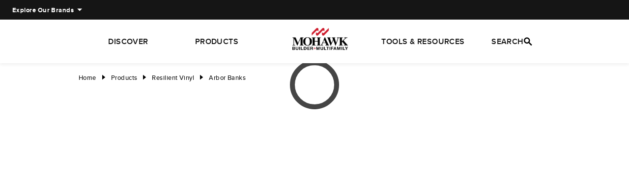

--- FILE ---
content_type: text/html; charset=utf-8
request_url: https://www.mohawkbuild.com/products/resilient-vinyl/arbor-banks/?cc=817
body_size: 53360
content:
<!DOCTYPE html><html lang="en" data-critters-container><head>
		<title>Arbor Banks in  Eastmont - SolidTech Essentials | Mohawk Builder + Multifamily</title>
		<base href="/">
		<meta charset="utf-8">

		<meta name="viewport" content="width=device-width, minimum-scale=1.0, maximum-scale=1.0, user-scalable=no">

		<meta name="keywords" content="Mohawk Build">
		<meta name="theme-color" content="#1976d2">
		<link rel="dns-prefetch" href="https://s7d4.scene7.com/is/image/">
		<link rel="preconnect" href="https://s7d4.scene7.com/is/image/">

		<link rel="icon" type="image/x-icon" href="favicon.ico">

		<link rel="manifest" href="manifest.webmanifest">
		<link rel="preconnect" href="https://fonts.googleapis.com">

		<link rel="preload" href="https://fonts.googleapis.com/css2?family=Nunito&amp;display=swap" as="font" type="ttf" crossorigin>

		 <!-- <script
			src="https://assets.adobedtm.com/13496781d41f/b9bd22ab52ce/launch-f98e549ff183.min.js"
			async
		></script> -->
		<!-- Google Tag Manager -->
<!-- <script>(function(w,d,s,l,i){w[l]=w[l]||[];w[l].push({'gtm.start':
	new Date().getTime(),event:'gtm.js'});var f=d.getElementsByTagName(s)[0],
	j=d.createElement(s),dl=l!='dataLayer'?'&l='+l:'';j.async=true;j.src=
	'https://www.googletagmanager.com/gtm.js?id='+i+dl;f.parentNode.insertBefore(j,f);
	})(window,document,'script','dataLayer','GTM-WW3SCSXX');</script> -->
	<!-- End Google Tag Manager -->

			<!-- Roomvo Script Added Directly Here For Testing Purpose, Has to be removed later for production build -->
	<script type="text/javascript" src="https://cdn.roomvo.com/static/scripts/b2b/mohawkbuild.js" async></script>
	<style>@font-face{font-family:Nunito;src:url(/assets/fonts/nunito/Nunito-ExtraLight.otf) format("opentype"),url(/assets/fonts/nunito/Nunito-ExtraLight.otf) format("opentype");font-weight:200;font-style:normal;font-display:fallback}@font-face{font-family:Nunito;src:url(/assets/fonts/nunito/Nunito-Light.otf) format("opentype"),url(/assets/fonts/nunito/Nunito-Light.otf) format("opentype");font-weight:300;font-style:normal;font-display:fallback}@font-face{font-family:Nunito;src:url(/assets/fonts/nunito/Nunito-Regular.otf) format("opentype"),url(/assets/fonts/nunito/Nunito-Regular.otf) format("opentype");font-weight:400;font-style:normal;font-display:fallback}@font-face{font-family:Nunito;src:url(/assets/fonts/nunito/Nunito-SemiBold.otf) format("opentype"),url(/assets/fonts/nunito/Nunito-SemiBold.otf) format("opentype");font-weight:600;font-style:normal;font-display:fallback}@font-face{font-family:Nunito;src:url(/assets/fonts/nunito/Nunito-Bold.otf) format("opentype"),url(/assets/fonts/nunito/Nunito-Bold.otf) format("opentype");font-weight:700;font-style:normal;font-display:fallback}@font-face{font-family:Nunito;src:url(/assets/fonts/nunito/Nunito-ExtraBold.otf) format("opentype"),url(/assets/fonts/nunito/Nunito-ExtraBold.otf) format("opentype");font-weight:800;font-style:normal;font-display:fallback}@font-face{font-family:Nunito;src:url(/assets/fonts/nunito/Nunito-Black.otf) format("opentype"),url(/assets/fonts/nunito/Nunito-Black.otf) format("opentype");font-weight:900;font-style:normal;font-display:fallback}@font-face{font-family:Nunito;src:url(/assets/fonts/nunito/Nunito-ExtraLight.otf) format("opentype"),url(/assets/fonts/nunito/Nunito-ExtraLight.otf) format("opentype");font-weight:200;font-style:normal;font-display:fallback}@font-face{font-family:Nunito;src:url(/assets/fonts/nunito/Nunito-Light.otf) format("opentype"),url(/assets/fonts/nunito/Nunito-Light.otf) format("opentype");font-weight:300;font-style:normal;font-display:fallback}@font-face{font-family:Nunito;src:url(/assets/fonts/nunito/Nunito-Regular.otf) format("opentype"),url(/assets/fonts/nunito/Nunito-Regular.otf) format("opentype");font-weight:400;font-style:normal;font-display:fallback}@font-face{font-family:Nunito;src:url(/assets/fonts/nunito/Nunito-SemiBold.otf) format("opentype"),url(/assets/fonts/nunito/Nunito-SemiBold.otf) format("opentype");font-weight:600;font-style:normal;font-display:fallback}@font-face{font-family:Nunito;src:url(/assets/fonts/nunito/Nunito-Bold.otf) format("opentype"),url(/assets/fonts/nunito/Nunito-Bold.otf) format("opentype");font-weight:700;font-style:normal;font-display:fallback}@font-face{font-family:Nunito;src:url(/assets/fonts/nunito/Nunito-ExtraBold.otf) format("opentype"),url(/assets/fonts/nunito/Nunito-ExtraBold.otf) format("opentype");font-weight:800;font-style:normal;font-display:fallback}@font-face{font-family:Nunito;src:url(/assets/fonts/nunito/Nunito-Black.otf) format("opentype"),url(/assets/fonts/nunito/Nunito-Black.otf) format("opentype");font-weight:900;font-style:normal;font-display:fallback}html{--mat-ripple-color:rgba(0, 0, 0, .1)}html{--mat-option-selected-state-label-text-color:#454545;--mat-option-label-text-color:rgba(0, 0, 0, .87);--mat-option-hover-state-layer-color:rgba(0, 0, 0, .04);--mat-option-focus-state-layer-color:rgba(0, 0, 0, .04);--mat-option-selected-state-layer-color:rgba(0, 0, 0, .04)}html{--mat-optgroup-label-text-color:rgba(0, 0, 0, .87)}html{--mat-full-pseudo-checkbox-selected-icon-color:#5a5a5a;--mat-full-pseudo-checkbox-selected-checkmark-color:#fafafa;--mat-full-pseudo-checkbox-unselected-icon-color:rgba(0, 0, 0, .54);--mat-full-pseudo-checkbox-disabled-selected-checkmark-color:#fafafa;--mat-full-pseudo-checkbox-disabled-unselected-icon-color:#b0b0b0;--mat-full-pseudo-checkbox-disabled-selected-icon-color:#b0b0b0;--mat-minimal-pseudo-checkbox-selected-checkmark-color:#5a5a5a;--mat-minimal-pseudo-checkbox-disabled-selected-checkmark-color:#b0b0b0}html{--mat-app-background-color:#fafafa;--mat-app-text-color:rgba(0, 0, 0, .87)}html{--mat-option-label-text-font:Nunito, Helvetica, sans-serif;--mat-option-label-text-line-height:24px;--mat-option-label-text-size:16px;--mat-option-label-text-tracking:normal;--mat-option-label-text-weight:400}html{--mat-optgroup-label-text-font:Nunito, Helvetica, sans-serif;--mat-optgroup-label-text-line-height:24px;--mat-optgroup-label-text-size:16px;--mat-optgroup-label-text-tracking:normal;--mat-optgroup-label-text-weight:400}html{--mdc-elevated-card-container-shape:4px;--mdc-outlined-card-container-shape:4px;--mdc-outlined-card-outline-width:1px}html{--mdc-elevated-card-container-color:white;--mdc-elevated-card-container-elevation:0px 2px 1px -1px rgba(0, 0, 0, .2), 0px 1px 1px 0px rgba(0, 0, 0, .14), 0px 1px 3px 0px rgba(0, 0, 0, .12);--mdc-outlined-card-container-color:white;--mdc-outlined-card-outline-color:rgba(0, 0, 0, .12);--mdc-outlined-card-container-elevation:0px 0px 0px 0px rgba(0, 0, 0, .2), 0px 0px 0px 0px rgba(0, 0, 0, .14), 0px 0px 0px 0px rgba(0, 0, 0, .12);--mat-card-subtitle-text-color:rgba(0, 0, 0, .54)}html{--mat-card-title-text-font:Nunito, Helvetica, sans-serif;--mat-card-title-text-line-height:32px;--mat-card-title-text-size:20px;--mat-card-title-text-tracking:normal;--mat-card-title-text-weight:500;--mat-card-subtitle-text-font:Nunito, Helvetica, sans-serif;--mat-card-subtitle-text-line-height:22px;--mat-card-subtitle-text-size:14px;--mat-card-subtitle-text-tracking:normal;--mat-card-subtitle-text-weight:500}html{--mdc-linear-progress-active-indicator-height:4px;--mdc-linear-progress-track-height:4px;--mdc-linear-progress-track-shape:0}html{--mdc-plain-tooltip-container-shape:4px;--mdc-plain-tooltip-supporting-text-line-height:16px}html{--mdc-plain-tooltip-container-color:#616161;--mdc-plain-tooltip-supporting-text-color:#fff}html{--mdc-plain-tooltip-supporting-text-font:Nunito, Helvetica, sans-serif;--mdc-plain-tooltip-supporting-text-size:12px;--mdc-plain-tooltip-supporting-text-weight:400;--mdc-plain-tooltip-supporting-text-tracking:normal}html{--mdc-filled-text-field-active-indicator-height:1px;--mdc-filled-text-field-focus-active-indicator-height:2px;--mdc-filled-text-field-container-shape:4px;--mdc-outlined-text-field-outline-width:1px;--mdc-outlined-text-field-focus-outline-width:2px;--mdc-outlined-text-field-container-shape:4px}html{--mdc-filled-text-field-caret-color:#454545;--mdc-filled-text-field-focus-active-indicator-color:#454545;--mdc-filled-text-field-focus-label-text-color:rgba(69, 69, 69, .87);--mdc-filled-text-field-container-color:whitesmoke;--mdc-filled-text-field-disabled-container-color:#fafafa;--mdc-filled-text-field-label-text-color:rgba(0, 0, 0, .6);--mdc-filled-text-field-hover-label-text-color:rgba(0, 0, 0, .6);--mdc-filled-text-field-disabled-label-text-color:rgba(0, 0, 0, .38);--mdc-filled-text-field-input-text-color:rgba(0, 0, 0, .87);--mdc-filled-text-field-disabled-input-text-color:rgba(0, 0, 0, .38);--mdc-filled-text-field-input-text-placeholder-color:rgba(0, 0, 0, .6);--mdc-filled-text-field-error-hover-label-text-color:#f44336;--mdc-filled-text-field-error-focus-label-text-color:#f44336;--mdc-filled-text-field-error-label-text-color:#f44336;--mdc-filled-text-field-error-caret-color:#f44336;--mdc-filled-text-field-active-indicator-color:rgba(0, 0, 0, .42);--mdc-filled-text-field-disabled-active-indicator-color:rgba(0, 0, 0, .06);--mdc-filled-text-field-hover-active-indicator-color:rgba(0, 0, 0, .87);--mdc-filled-text-field-error-active-indicator-color:#f44336;--mdc-filled-text-field-error-focus-active-indicator-color:#f44336;--mdc-filled-text-field-error-hover-active-indicator-color:#f44336;--mdc-outlined-text-field-caret-color:#454545;--mdc-outlined-text-field-focus-outline-color:#454545;--mdc-outlined-text-field-focus-label-text-color:rgba(69, 69, 69, .87);--mdc-outlined-text-field-label-text-color:rgba(0, 0, 0, .6);--mdc-outlined-text-field-hover-label-text-color:rgba(0, 0, 0, .6);--mdc-outlined-text-field-disabled-label-text-color:rgba(0, 0, 0, .38);--mdc-outlined-text-field-input-text-color:rgba(0, 0, 0, .87);--mdc-outlined-text-field-disabled-input-text-color:rgba(0, 0, 0, .38);--mdc-outlined-text-field-input-text-placeholder-color:rgba(0, 0, 0, .6);--mdc-outlined-text-field-error-caret-color:#f44336;--mdc-outlined-text-field-error-focus-label-text-color:#f44336;--mdc-outlined-text-field-error-label-text-color:#f44336;--mdc-outlined-text-field-error-hover-label-text-color:#f44336;--mdc-outlined-text-field-outline-color:rgba(0, 0, 0, .38);--mdc-outlined-text-field-disabled-outline-color:rgba(0, 0, 0, .06);--mdc-outlined-text-field-hover-outline-color:rgba(0, 0, 0, .87);--mdc-outlined-text-field-error-focus-outline-color:#f44336;--mdc-outlined-text-field-error-hover-outline-color:#f44336;--mdc-outlined-text-field-error-outline-color:#f44336;--mat-form-field-focus-select-arrow-color:rgba(69, 69, 69, .87);--mat-form-field-disabled-input-text-placeholder-color:rgba(0, 0, 0, .38);--mat-form-field-state-layer-color:rgba(0, 0, 0, .87);--mat-form-field-error-text-color:#f44336;--mat-form-field-select-option-text-color:inherit;--mat-form-field-select-disabled-option-text-color:GrayText;--mat-form-field-leading-icon-color:unset;--mat-form-field-disabled-leading-icon-color:unset;--mat-form-field-trailing-icon-color:unset;--mat-form-field-disabled-trailing-icon-color:unset;--mat-form-field-error-focus-trailing-icon-color:unset;--mat-form-field-error-hover-trailing-icon-color:unset;--mat-form-field-error-trailing-icon-color:unset;--mat-form-field-enabled-select-arrow-color:rgba(0, 0, 0, .54);--mat-form-field-disabled-select-arrow-color:rgba(0, 0, 0, .38);--mat-form-field-hover-state-layer-opacity:.04;--mat-form-field-focus-state-layer-opacity:.08}html{--mat-form-field-container-height:56px;--mat-form-field-filled-label-display:block;--mat-form-field-container-vertical-padding:16px;--mat-form-field-filled-with-label-container-padding-top:24px;--mat-form-field-filled-with-label-container-padding-bottom:8px}html{--mdc-filled-text-field-label-text-font:Nunito, Helvetica, sans-serif;--mdc-filled-text-field-label-text-size:16px;--mdc-filled-text-field-label-text-tracking:normal;--mdc-filled-text-field-label-text-weight:400;--mdc-outlined-text-field-label-text-font:Nunito, Helvetica, sans-serif;--mdc-outlined-text-field-label-text-size:16px;--mdc-outlined-text-field-label-text-tracking:normal;--mdc-outlined-text-field-label-text-weight:400;--mat-form-field-container-text-font:Nunito, Helvetica, sans-serif;--mat-form-field-container-text-line-height:24px;--mat-form-field-container-text-size:16px;--mat-form-field-container-text-tracking:normal;--mat-form-field-container-text-weight:400;--mat-form-field-outlined-label-text-populated-size:16px;--mat-form-field-subscript-text-font:Nunito, Helvetica, sans-serif;--mat-form-field-subscript-text-line-height:20px;--mat-form-field-subscript-text-size:12px;--mat-form-field-subscript-text-tracking:normal;--mat-form-field-subscript-text-weight:400}html{--mat-select-container-elevation-shadow:0px 5px 5px -3px rgba(0, 0, 0, .2), 0px 8px 10px 1px rgba(0, 0, 0, .14), 0px 3px 14px 2px rgba(0, 0, 0, .12)}html{--mat-select-panel-background-color:white;--mat-select-enabled-trigger-text-color:rgba(0, 0, 0, .87);--mat-select-disabled-trigger-text-color:rgba(0, 0, 0, .38);--mat-select-placeholder-text-color:rgba(0, 0, 0, .6);--mat-select-enabled-arrow-color:rgba(0, 0, 0, .54);--mat-select-disabled-arrow-color:rgba(0, 0, 0, .38);--mat-select-focused-arrow-color:rgba(69, 69, 69, .87);--mat-select-invalid-arrow-color:rgba(244, 67, 54, .87)}html{--mat-select-arrow-transform:translateY(-8px)}html{--mat-select-trigger-text-font:Nunito, Helvetica, sans-serif;--mat-select-trigger-text-line-height:24px;--mat-select-trigger-text-size:16px;--mat-select-trigger-text-tracking:normal;--mat-select-trigger-text-weight:400}html{--mat-autocomplete-container-shape:4px;--mat-autocomplete-container-elevation-shadow:0px 5px 5px -3px rgba(0, 0, 0, .2), 0px 8px 10px 1px rgba(0, 0, 0, .14), 0px 3px 14px 2px rgba(0, 0, 0, .12)}html{--mat-autocomplete-background-color:white}html{--mdc-dialog-container-elevation-shadow:0px 11px 15px -7px rgba(0, 0, 0, .2), 0px 24px 38px 3px rgba(0, 0, 0, .14), 0px 9px 46px 8px rgba(0, 0, 0, .12);--mdc-dialog-container-shadow-color:#000;--mdc-dialog-container-shape:4px;--mat-dialog-container-max-width:80vw;--mat-dialog-container-small-max-width:80vw;--mat-dialog-container-min-width:0;--mat-dialog-actions-alignment:start;--mat-dialog-actions-padding:8px;--mat-dialog-content-padding:20px 24px;--mat-dialog-with-actions-content-padding:20px 24px;--mat-dialog-headline-padding:0 24px 9px}html{--mdc-dialog-container-color:white;--mdc-dialog-subhead-color:rgba(0, 0, 0, .87);--mdc-dialog-supporting-text-color:rgba(0, 0, 0, .6)}html{--mdc-dialog-subhead-font:Nunito, Helvetica, sans-serif;--mdc-dialog-subhead-line-height:32px;--mdc-dialog-subhead-size:20px;--mdc-dialog-subhead-weight:500;--mdc-dialog-subhead-tracking:normal;--mdc-dialog-supporting-text-font:Nunito, Helvetica, sans-serif;--mdc-dialog-supporting-text-line-height:24px;--mdc-dialog-supporting-text-size:16px;--mdc-dialog-supporting-text-weight:400;--mdc-dialog-supporting-text-tracking:normal}html{--mdc-switch-disabled-selected-icon-opacity:.38;--mdc-switch-disabled-track-opacity:.12;--mdc-switch-disabled-unselected-icon-opacity:.38;--mdc-switch-handle-height:20px;--mdc-switch-handle-shape:10px;--mdc-switch-handle-width:20px;--mdc-switch-selected-icon-size:18px;--mdc-switch-track-height:14px;--mdc-switch-track-shape:7px;--mdc-switch-track-width:36px;--mdc-switch-unselected-icon-size:18px;--mdc-switch-selected-focus-state-layer-opacity:.12;--mdc-switch-selected-hover-state-layer-opacity:.04;--mdc-switch-selected-pressed-state-layer-opacity:.1;--mdc-switch-unselected-focus-state-layer-opacity:.12;--mdc-switch-unselected-hover-state-layer-opacity:.04;--mdc-switch-unselected-pressed-state-layer-opacity:.1;--mat-switch-disabled-selected-handle-opacity:.38;--mat-switch-disabled-unselected-handle-opacity:.38;--mat-switch-unselected-handle-size:20px;--mat-switch-selected-handle-size:20px;--mat-switch-pressed-handle-size:20px;--mat-switch-with-icon-handle-size:20px;--mat-switch-selected-handle-horizontal-margin:0;--mat-switch-selected-with-icon-handle-horizontal-margin:0;--mat-switch-selected-pressed-handle-horizontal-margin:0;--mat-switch-unselected-handle-horizontal-margin:0;--mat-switch-unselected-with-icon-handle-horizontal-margin:0;--mat-switch-unselected-pressed-handle-horizontal-margin:0;--mat-switch-visible-track-opacity:1;--mat-switch-hidden-track-opacity:1;--mat-switch-visible-track-transition:transform 75ms 0ms cubic-bezier(0, 0, .2, 1);--mat-switch-hidden-track-transition:transform 75ms 0ms cubic-bezier(.4, 0, .6, 1);--mat-switch-track-outline-width:1px;--mat-switch-track-outline-color:transparent;--mat-switch-selected-track-outline-width:1px;--mat-switch-disabled-unselected-track-outline-width:1px;--mat-switch-disabled-unselected-track-outline-color:transparent}html{--mdc-switch-selected-focus-state-layer-color:#373737;--mdc-switch-selected-handle-color:#373737;--mdc-switch-selected-hover-state-layer-color:#373737;--mdc-switch-selected-pressed-state-layer-color:#373737;--mdc-switch-selected-focus-handle-color:#0e0e0e;--mdc-switch-selected-hover-handle-color:#0e0e0e;--mdc-switch-selected-pressed-handle-color:#0e0e0e;--mdc-switch-selected-focus-track-color:#606060;--mdc-switch-selected-hover-track-color:#606060;--mdc-switch-selected-pressed-track-color:#606060;--mdc-switch-selected-track-color:#606060;--mdc-switch-disabled-selected-handle-color:#424242;--mdc-switch-disabled-selected-icon-color:#fff;--mdc-switch-disabled-selected-track-color:#424242;--mdc-switch-disabled-unselected-handle-color:#424242;--mdc-switch-disabled-unselected-icon-color:#fff;--mdc-switch-disabled-unselected-track-color:#424242;--mdc-switch-handle-surface-color:var(--mdc-theme-surface, #fff);--mdc-switch-handle-elevation-shadow:0px 2px 1px -1px rgba(0, 0, 0, .2), 0px 1px 1px 0px rgba(0, 0, 0, .14), 0px 1px 3px 0px rgba(0, 0, 0, .12);--mdc-switch-handle-shadow-color:black;--mdc-switch-disabled-handle-elevation-shadow:0px 0px 0px 0px rgba(0, 0, 0, .2), 0px 0px 0px 0px rgba(0, 0, 0, .14), 0px 0px 0px 0px rgba(0, 0, 0, .12);--mdc-switch-selected-icon-color:#fff;--mdc-switch-unselected-focus-handle-color:#212121;--mdc-switch-unselected-focus-state-layer-color:#424242;--mdc-switch-unselected-focus-track-color:#e0e0e0;--mdc-switch-unselected-handle-color:#616161;--mdc-switch-unselected-hover-handle-color:#212121;--mdc-switch-unselected-hover-state-layer-color:#424242;--mdc-switch-unselected-hover-track-color:#e0e0e0;--mdc-switch-unselected-icon-color:#fff;--mdc-switch-unselected-pressed-handle-color:#212121;--mdc-switch-unselected-pressed-state-layer-color:#424242;--mdc-switch-unselected-pressed-track-color:#e0e0e0;--mdc-switch-unselected-track-color:#e0e0e0;--mdc-switch-disabled-label-text-color:rgba(0, 0, 0, .38)}html{--mdc-switch-state-layer-size:40px}html{--mdc-radio-disabled-selected-icon-opacity:.38;--mdc-radio-disabled-unselected-icon-opacity:.38;--mdc-radio-state-layer-size:40px}html{--mdc-radio-state-layer-size:40px;--mat-radio-touch-target-display:block}html{--mat-slider-value-indicator-width:auto;--mat-slider-value-indicator-height:32px;--mat-slider-value-indicator-caret-display:block;--mat-slider-value-indicator-border-radius:4px;--mat-slider-value-indicator-padding:0 12px;--mat-slider-value-indicator-text-transform:none;--mat-slider-value-indicator-container-transform:translateX(-50%);--mdc-slider-active-track-height:6px;--mdc-slider-active-track-shape:9999px;--mdc-slider-handle-height:20px;--mdc-slider-handle-shape:50%;--mdc-slider-handle-width:20px;--mdc-slider-inactive-track-height:4px;--mdc-slider-inactive-track-shape:9999px;--mdc-slider-with-overlap-handle-outline-width:1px;--mdc-slider-with-tick-marks-active-container-opacity:.6;--mdc-slider-with-tick-marks-container-shape:50%;--mdc-slider-with-tick-marks-container-size:2px;--mdc-slider-with-tick-marks-inactive-container-opacity:.6}html{--mdc-slider-handle-color:#454545;--mdc-slider-focus-handle-color:#454545;--mdc-slider-hover-handle-color:#454545;--mdc-slider-active-track-color:#454545;--mdc-slider-inactive-track-color:#454545;--mdc-slider-with-tick-marks-inactive-container-color:#454545;--mdc-slider-with-tick-marks-active-container-color:white;--mdc-slider-disabled-active-track-color:#000;--mdc-slider-disabled-handle-color:#000;--mdc-slider-disabled-inactive-track-color:#000;--mdc-slider-label-container-color:#000;--mdc-slider-label-label-text-color:#fff;--mdc-slider-with-overlap-handle-outline-color:#fff;--mdc-slider-with-tick-marks-disabled-container-color:#000;--mdc-slider-handle-elevation:0px 2px 1px -1px rgba(0, 0, 0, .2), 0px 1px 1px 0px rgba(0, 0, 0, .14), 0px 1px 3px 0px rgba(0, 0, 0, .12);--mat-slider-ripple-color:#454545;--mat-slider-hover-state-layer-color:rgba(69, 69, 69, .05);--mat-slider-focus-state-layer-color:rgba(69, 69, 69, .2);--mat-slider-value-indicator-opacity:.6}html{--mdc-slider-label-label-text-font:Nunito, Helvetica, sans-serif;--mdc-slider-label-label-text-size:14px;--mdc-slider-label-label-text-line-height:22px;--mdc-slider-label-label-text-tracking:normal;--mdc-slider-label-label-text-weight:500}html{--mat-menu-container-shape:4px;--mat-menu-divider-bottom-spacing:0;--mat-menu-divider-top-spacing:0;--mat-menu-item-spacing:16px;--mat-menu-item-icon-size:24px;--mat-menu-item-leading-spacing:16px;--mat-menu-item-trailing-spacing:16px;--mat-menu-item-with-icon-leading-spacing:16px;--mat-menu-item-with-icon-trailing-spacing:16px}html{--mat-menu-item-label-text-color:rgba(0, 0, 0, .87);--mat-menu-item-icon-color:rgba(0, 0, 0, .87);--mat-menu-item-hover-state-layer-color:rgba(0, 0, 0, .04);--mat-menu-item-focus-state-layer-color:rgba(0, 0, 0, .04);--mat-menu-container-color:white;--mat-menu-divider-color:rgba(0, 0, 0, .12)}html{--mat-menu-item-label-text-font:Nunito, Helvetica, sans-serif;--mat-menu-item-label-text-size:16px;--mat-menu-item-label-text-tracking:normal;--mat-menu-item-label-text-line-height:24px;--mat-menu-item-label-text-weight:400}html{--mdc-list-list-item-container-shape:0;--mdc-list-list-item-leading-avatar-shape:50%;--mdc-list-list-item-container-color:transparent;--mdc-list-list-item-selected-container-color:transparent;--mdc-list-list-item-leading-avatar-color:transparent;--mdc-list-list-item-leading-icon-size:24px;--mdc-list-list-item-leading-avatar-size:40px;--mdc-list-list-item-trailing-icon-size:24px;--mdc-list-list-item-disabled-state-layer-color:transparent;--mdc-list-list-item-disabled-state-layer-opacity:0;--mdc-list-list-item-disabled-label-text-opacity:.38;--mdc-list-list-item-disabled-leading-icon-opacity:.38;--mdc-list-list-item-disabled-trailing-icon-opacity:.38;--mat-list-active-indicator-color:transparent;--mat-list-active-indicator-shape:4px}html{--mdc-list-list-item-label-text-color:rgba(0, 0, 0, .87);--mdc-list-list-item-supporting-text-color:rgba(0, 0, 0, .54);--mdc-list-list-item-leading-icon-color:rgba(0, 0, 0, .38);--mdc-list-list-item-trailing-supporting-text-color:rgba(0, 0, 0, .38);--mdc-list-list-item-trailing-icon-color:rgba(0, 0, 0, .38);--mdc-list-list-item-selected-trailing-icon-color:rgba(0, 0, 0, .38);--mdc-list-list-item-disabled-label-text-color:black;--mdc-list-list-item-disabled-leading-icon-color:black;--mdc-list-list-item-disabled-trailing-icon-color:black;--mdc-list-list-item-hover-label-text-color:rgba(0, 0, 0, .87);--mdc-list-list-item-hover-leading-icon-color:rgba(0, 0, 0, .38);--mdc-list-list-item-hover-trailing-icon-color:rgba(0, 0, 0, .38);--mdc-list-list-item-focus-label-text-color:rgba(0, 0, 0, .87);--mdc-list-list-item-hover-state-layer-color:black;--mdc-list-list-item-hover-state-layer-opacity:.04;--mdc-list-list-item-focus-state-layer-color:black;--mdc-list-list-item-focus-state-layer-opacity:.12}html{--mdc-list-list-item-one-line-container-height:48px;--mdc-list-list-item-two-line-container-height:64px;--mdc-list-list-item-three-line-container-height:88px;--mat-list-list-item-leading-icon-start-space:16px;--mat-list-list-item-leading-icon-end-space:32px}html{--mdc-list-list-item-label-text-font:Nunito, Helvetica, sans-serif;--mdc-list-list-item-label-text-line-height:24px;--mdc-list-list-item-label-text-size:16px;--mdc-list-list-item-label-text-tracking:normal;--mdc-list-list-item-label-text-weight:400;--mdc-list-list-item-supporting-text-font:Nunito, Helvetica, sans-serif;--mdc-list-list-item-supporting-text-line-height:20px;--mdc-list-list-item-supporting-text-size:14px;--mdc-list-list-item-supporting-text-tracking:normal;--mdc-list-list-item-supporting-text-weight:400;--mdc-list-list-item-trailing-supporting-text-font:Nunito, Helvetica, sans-serif;--mdc-list-list-item-trailing-supporting-text-line-height:20px;--mdc-list-list-item-trailing-supporting-text-size:12px;--mdc-list-list-item-trailing-supporting-text-tracking:normal;--mdc-list-list-item-trailing-supporting-text-weight:400}html{--mat-paginator-container-text-color:rgba(0, 0, 0, .87);--mat-paginator-container-background-color:white;--mat-paginator-enabled-icon-color:rgba(0, 0, 0, .54);--mat-paginator-disabled-icon-color:rgba(0, 0, 0, .12)}html{--mat-paginator-container-size:56px;--mat-paginator-form-field-container-height:40px;--mat-paginator-form-field-container-vertical-padding:8px}html{--mat-paginator-container-text-font:Nunito, Helvetica, sans-serif;--mat-paginator-container-text-line-height:20px;--mat-paginator-container-text-size:12px;--mat-paginator-container-text-tracking:normal;--mat-paginator-container-text-weight:400;--mat-paginator-select-trigger-text-size:12px}html{--mdc-tab-indicator-active-indicator-height:2px;--mdc-tab-indicator-active-indicator-shape:0;--mdc-secondary-navigation-tab-container-height:48px;--mat-tab-header-divider-color:transparent;--mat-tab-header-divider-height:0}html{--mdc-checkbox-disabled-selected-checkmark-color:#fff;--mdc-checkbox-selected-focus-state-layer-opacity:.16;--mdc-checkbox-selected-hover-state-layer-opacity:.04;--mdc-checkbox-selected-pressed-state-layer-opacity:.16;--mdc-checkbox-unselected-focus-state-layer-opacity:.16;--mdc-checkbox-unselected-hover-state-layer-opacity:.04;--mdc-checkbox-unselected-pressed-state-layer-opacity:.16}html{--mdc-checkbox-disabled-selected-icon-color:rgba(0, 0, 0, .38);--mdc-checkbox-disabled-unselected-icon-color:rgba(0, 0, 0, .38);--mdc-checkbox-selected-checkmark-color:#222222;--mdc-checkbox-selected-focus-icon-color:#5a5a5a;--mdc-checkbox-selected-hover-icon-color:#5a5a5a;--mdc-checkbox-selected-icon-color:#5a5a5a;--mdc-checkbox-selected-pressed-icon-color:#5a5a5a;--mdc-checkbox-unselected-focus-icon-color:#212121;--mdc-checkbox-unselected-hover-icon-color:#212121;--mdc-checkbox-unselected-icon-color:rgba(0, 0, 0, .54);--mdc-checkbox-unselected-pressed-icon-color:rgba(0, 0, 0, .54);--mdc-checkbox-selected-focus-state-layer-color:#5a5a5a;--mdc-checkbox-selected-hover-state-layer-color:#5a5a5a;--mdc-checkbox-selected-pressed-state-layer-color:#5a5a5a;--mdc-checkbox-unselected-focus-state-layer-color:black;--mdc-checkbox-unselected-hover-state-layer-color:black;--mdc-checkbox-unselected-pressed-state-layer-color:black;--mat-checkbox-disabled-label-color:rgba(0, 0, 0, .38)}html{--mdc-checkbox-state-layer-size:40px;--mat-checkbox-touch-target-display:block}html{--mdc-text-button-container-shape:4px;--mdc-text-button-keep-touch-target:false;--mdc-filled-button-container-shape:4px;--mdc-filled-button-keep-touch-target:false;--mdc-protected-button-container-shape:4px;--mdc-protected-button-keep-touch-target:false;--mdc-outlined-button-keep-touch-target:false;--mdc-outlined-button-outline-width:1px;--mdc-outlined-button-container-shape:4px;--mat-text-button-horizontal-padding:8px;--mat-text-button-with-icon-horizontal-padding:8px;--mat-text-button-icon-spacing:8px;--mat-text-button-icon-offset:0;--mat-filled-button-horizontal-padding:16px;--mat-filled-button-icon-spacing:8px;--mat-filled-button-icon-offset:-4px;--mat-protected-button-horizontal-padding:16px;--mat-protected-button-icon-spacing:8px;--mat-protected-button-icon-offset:-4px;--mat-outlined-button-horizontal-padding:15px;--mat-outlined-button-icon-spacing:8px;--mat-outlined-button-icon-offset:-4px}html{--mdc-text-button-label-text-color:black;--mdc-text-button-disabled-label-text-color:rgba(0, 0, 0, .38);--mat-text-button-state-layer-color:black;--mat-text-button-disabled-state-layer-color:black;--mat-text-button-ripple-color:rgba(0, 0, 0, .1);--mat-text-button-hover-state-layer-opacity:.04;--mat-text-button-focus-state-layer-opacity:.12;--mat-text-button-pressed-state-layer-opacity:.12;--mdc-filled-button-container-color:white;--mdc-filled-button-label-text-color:black;--mdc-filled-button-disabled-container-color:rgba(0, 0, 0, .12);--mdc-filled-button-disabled-label-text-color:rgba(0, 0, 0, .38);--mat-filled-button-state-layer-color:black;--mat-filled-button-disabled-state-layer-color:black;--mat-filled-button-ripple-color:rgba(0, 0, 0, .1);--mat-filled-button-hover-state-layer-opacity:.04;--mat-filled-button-focus-state-layer-opacity:.12;--mat-filled-button-pressed-state-layer-opacity:.12;--mdc-protected-button-container-color:white;--mdc-protected-button-label-text-color:black;--mdc-protected-button-disabled-container-color:rgba(0, 0, 0, .12);--mdc-protected-button-disabled-label-text-color:rgba(0, 0, 0, .38);--mdc-protected-button-container-elevation-shadow:0px 3px 1px -2px rgba(0, 0, 0, .2), 0px 2px 2px 0px rgba(0, 0, 0, .14), 0px 1px 5px 0px rgba(0, 0, 0, .12);--mdc-protected-button-disabled-container-elevation-shadow:0px 0px 0px 0px rgba(0, 0, 0, .2), 0px 0px 0px 0px rgba(0, 0, 0, .14), 0px 0px 0px 0px rgba(0, 0, 0, .12);--mdc-protected-button-focus-container-elevation-shadow:0px 2px 4px -1px rgba(0, 0, 0, .2), 0px 4px 5px 0px rgba(0, 0, 0, .14), 0px 1px 10px 0px rgba(0, 0, 0, .12);--mdc-protected-button-hover-container-elevation-shadow:0px 2px 4px -1px rgba(0, 0, 0, .2), 0px 4px 5px 0px rgba(0, 0, 0, .14), 0px 1px 10px 0px rgba(0, 0, 0, .12);--mdc-protected-button-pressed-container-elevation-shadow:0px 5px 5px -3px rgba(0, 0, 0, .2), 0px 8px 10px 1px rgba(0, 0, 0, .14), 0px 3px 14px 2px rgba(0, 0, 0, .12);--mdc-protected-button-container-shadow-color:#000;--mat-protected-button-state-layer-color:black;--mat-protected-button-disabled-state-layer-color:black;--mat-protected-button-ripple-color:rgba(0, 0, 0, .1);--mat-protected-button-hover-state-layer-opacity:.04;--mat-protected-button-focus-state-layer-opacity:.12;--mat-protected-button-pressed-state-layer-opacity:.12;--mdc-outlined-button-disabled-outline-color:rgba(0, 0, 0, .12);--mdc-outlined-button-disabled-label-text-color:rgba(0, 0, 0, .38);--mdc-outlined-button-label-text-color:black;--mdc-outlined-button-outline-color:rgba(0, 0, 0, .12);--mat-outlined-button-state-layer-color:black;--mat-outlined-button-disabled-state-layer-color:black;--mat-outlined-button-ripple-color:rgba(0, 0, 0, .1);--mat-outlined-button-hover-state-layer-opacity:.04;--mat-outlined-button-focus-state-layer-opacity:.12;--mat-outlined-button-pressed-state-layer-opacity:.12}html{--mdc-text-button-container-height:36px;--mdc-filled-button-container-height:36px;--mdc-outlined-button-container-height:36px;--mdc-protected-button-container-height:36px;--mat-text-button-touch-target-display:block;--mat-filled-button-touch-target-display:block;--mat-protected-button-touch-target-display:block;--mat-outlined-button-touch-target-display:block}html{--mdc-text-button-label-text-font:Nunito, Helvetica, sans-serif;--mdc-text-button-label-text-size:14px;--mdc-text-button-label-text-tracking:normal;--mdc-text-button-label-text-weight:500;--mdc-text-button-label-text-transform:none;--mdc-filled-button-label-text-font:Nunito, Helvetica, sans-serif;--mdc-filled-button-label-text-size:14px;--mdc-filled-button-label-text-tracking:normal;--mdc-filled-button-label-text-weight:500;--mdc-filled-button-label-text-transform:none;--mdc-outlined-button-label-text-font:Nunito, Helvetica, sans-serif;--mdc-outlined-button-label-text-size:14px;--mdc-outlined-button-label-text-tracking:normal;--mdc-outlined-button-label-text-weight:500;--mdc-outlined-button-label-text-transform:none;--mdc-protected-button-label-text-font:Nunito, Helvetica, sans-serif;--mdc-protected-button-label-text-size:14px;--mdc-protected-button-label-text-tracking:normal;--mdc-protected-button-label-text-weight:500;--mdc-protected-button-label-text-transform:none}html{--mdc-icon-button-icon-size:24px}html{--mdc-icon-button-icon-color:inherit;--mdc-icon-button-disabled-icon-color:rgba(0, 0, 0, .38);--mat-icon-button-state-layer-color:black;--mat-icon-button-disabled-state-layer-color:black;--mat-icon-button-ripple-color:rgba(0, 0, 0, .1);--mat-icon-button-hover-state-layer-opacity:.04;--mat-icon-button-focus-state-layer-opacity:.12;--mat-icon-button-pressed-state-layer-opacity:.12}html{--mat-icon-button-touch-target-display:block}html{--mdc-fab-container-shape:50%;--mdc-fab-icon-size:24px;--mdc-fab-small-container-shape:50%;--mdc-fab-small-icon-size:24px;--mdc-extended-fab-container-height:48px;--mdc-extended-fab-container-shape:24px}html{--mdc-fab-container-color:white;--mdc-fab-container-elevation-shadow:0px 3px 5px -1px rgba(0, 0, 0, .2), 0px 6px 10px 0px rgba(0, 0, 0, .14), 0px 1px 18px 0px rgba(0, 0, 0, .12);--mdc-fab-focus-container-elevation-shadow:0px 5px 5px -3px rgba(0, 0, 0, .2), 0px 8px 10px 1px rgba(0, 0, 0, .14), 0px 3px 14px 2px rgba(0, 0, 0, .12);--mdc-fab-hover-container-elevation-shadow:0px 5px 5px -3px rgba(0, 0, 0, .2), 0px 8px 10px 1px rgba(0, 0, 0, .14), 0px 3px 14px 2px rgba(0, 0, 0, .12);--mdc-fab-pressed-container-elevation-shadow:0px 7px 8px -4px rgba(0, 0, 0, .2), 0px 12px 17px 2px rgba(0, 0, 0, .14), 0px 5px 22px 4px rgba(0, 0, 0, .12);--mdc-fab-container-shadow-color:#000;--mat-fab-foreground-color:black;--mat-fab-state-layer-color:black;--mat-fab-disabled-state-layer-color:black;--mat-fab-ripple-color:rgba(0, 0, 0, .1);--mat-fab-hover-state-layer-opacity:.04;--mat-fab-focus-state-layer-opacity:.12;--mat-fab-pressed-state-layer-opacity:.12;--mat-fab-disabled-state-container-color:rgba(0, 0, 0, .12);--mat-fab-disabled-state-foreground-color:rgba(0, 0, 0, .38);--mdc-fab-small-container-color:white;--mdc-fab-small-container-elevation-shadow:0px 3px 5px -1px rgba(0, 0, 0, .2), 0px 6px 10px 0px rgba(0, 0, 0, .14), 0px 1px 18px 0px rgba(0, 0, 0, .12);--mdc-fab-small-focus-container-elevation-shadow:0px 5px 5px -3px rgba(0, 0, 0, .2), 0px 8px 10px 1px rgba(0, 0, 0, .14), 0px 3px 14px 2px rgba(0, 0, 0, .12);--mdc-fab-small-hover-container-elevation-shadow:0px 5px 5px -3px rgba(0, 0, 0, .2), 0px 8px 10px 1px rgba(0, 0, 0, .14), 0px 3px 14px 2px rgba(0, 0, 0, .12);--mdc-fab-small-pressed-container-elevation-shadow:0px 7px 8px -4px rgba(0, 0, 0, .2), 0px 12px 17px 2px rgba(0, 0, 0, .14), 0px 5px 22px 4px rgba(0, 0, 0, .12);--mdc-fab-small-container-shadow-color:#000;--mat-fab-small-foreground-color:black;--mat-fab-small-state-layer-color:black;--mat-fab-small-disabled-state-layer-color:black;--mat-fab-small-ripple-color:rgba(0, 0, 0, .1);--mat-fab-small-hover-state-layer-opacity:.04;--mat-fab-small-focus-state-layer-opacity:.12;--mat-fab-small-pressed-state-layer-opacity:.12;--mat-fab-small-disabled-state-container-color:rgba(0, 0, 0, .12);--mat-fab-small-disabled-state-foreground-color:rgba(0, 0, 0, .38);--mdc-extended-fab-container-elevation-shadow:0px 3px 5px -1px rgba(0, 0, 0, .2), 0px 6px 10px 0px rgba(0, 0, 0, .14), 0px 1px 18px 0px rgba(0, 0, 0, .12);--mdc-extended-fab-focus-container-elevation-shadow:0px 5px 5px -3px rgba(0, 0, 0, .2), 0px 8px 10px 1px rgba(0, 0, 0, .14), 0px 3px 14px 2px rgba(0, 0, 0, .12);--mdc-extended-fab-hover-container-elevation-shadow:0px 5px 5px -3px rgba(0, 0, 0, .2), 0px 8px 10px 1px rgba(0, 0, 0, .14), 0px 3px 14px 2px rgba(0, 0, 0, .12);--mdc-extended-fab-pressed-container-elevation-shadow:0px 7px 8px -4px rgba(0, 0, 0, .2), 0px 12px 17px 2px rgba(0, 0, 0, .14), 0px 5px 22px 4px rgba(0, 0, 0, .12);--mdc-extended-fab-container-shadow-color:#000}html{--mat-fab-touch-target-display:block;--mat-fab-small-touch-target-display:block}html{--mdc-extended-fab-label-text-font:Nunito, Helvetica, sans-serif;--mdc-extended-fab-label-text-size:14px;--mdc-extended-fab-label-text-tracking:normal;--mdc-extended-fab-label-text-weight:500}html{--mdc-snackbar-container-shape:4px}html{--mdc-snackbar-container-color:#333333;--mdc-snackbar-supporting-text-color:rgba(255, 255, 255, .87);--mat-snack-bar-button-color:#5a5a5a}html{--mdc-snackbar-supporting-text-font:Nunito, Helvetica, sans-serif;--mdc-snackbar-supporting-text-line-height:20px;--mdc-snackbar-supporting-text-size:14px;--mdc-snackbar-supporting-text-weight:400}html{--mat-table-row-item-outline-width:1px}html{--mat-table-background-color:white;--mat-table-header-headline-color:rgba(0, 0, 0, .87);--mat-table-row-item-label-text-color:rgba(0, 0, 0, .87);--mat-table-row-item-outline-color:rgba(0, 0, 0, .12)}html{--mat-table-header-container-height:56px;--mat-table-footer-container-height:52px;--mat-table-row-item-container-height:52px}html{--mat-table-header-headline-font:Nunito, Helvetica, sans-serif;--mat-table-header-headline-line-height:22px;--mat-table-header-headline-size:14px;--mat-table-header-headline-weight:500;--mat-table-header-headline-tracking:normal;--mat-table-row-item-label-text-font:Nunito, Helvetica, sans-serif;--mat-table-row-item-label-text-line-height:20px;--mat-table-row-item-label-text-size:14px;--mat-table-row-item-label-text-weight:400;--mat-table-row-item-label-text-tracking:normal;--mat-table-footer-supporting-text-font:Nunito, Helvetica, sans-serif;--mat-table-footer-supporting-text-line-height:20px;--mat-table-footer-supporting-text-size:14px;--mat-table-footer-supporting-text-weight:400;--mat-table-footer-supporting-text-tracking:normal}html{--mdc-circular-progress-active-indicator-width:4px;--mdc-circular-progress-size:48px}html{--mdc-circular-progress-active-indicator-color:#454545}html{--mat-badge-container-shape:50%;--mat-badge-container-size:unset;--mat-badge-small-size-container-size:unset;--mat-badge-large-size-container-size:unset;--mat-badge-legacy-container-size:22px;--mat-badge-legacy-small-size-container-size:16px;--mat-badge-legacy-large-size-container-size:28px;--mat-badge-container-offset:-11px 0;--mat-badge-small-size-container-offset:-8px 0;--mat-badge-large-size-container-offset:-14px 0;--mat-badge-container-overlap-offset:-11px;--mat-badge-small-size-container-overlap-offset:-8px;--mat-badge-large-size-container-overlap-offset:-14px;--mat-badge-container-padding:0;--mat-badge-small-size-container-padding:0;--mat-badge-large-size-container-padding:0}html{--mat-badge-background-color:#454545;--mat-badge-text-color:white;--mat-badge-disabled-state-background-color:#b9b9b9;--mat-badge-disabled-state-text-color:rgba(0, 0, 0, .38)}html{--mat-badge-text-font:Nunito, Helvetica, sans-serif;--mat-badge-text-size:12px;--mat-badge-text-weight:600;--mat-badge-small-size-text-size:9px;--mat-badge-large-size-text-size:24px}html{--mat-bottom-sheet-container-shape:4px}html{--mat-bottom-sheet-container-text-color:rgba(0, 0, 0, .87);--mat-bottom-sheet-container-background-color:white}html{--mat-bottom-sheet-container-text-font:Nunito, Helvetica, sans-serif;--mat-bottom-sheet-container-text-line-height:20px;--mat-bottom-sheet-container-text-size:14px;--mat-bottom-sheet-container-text-tracking:normal;--mat-bottom-sheet-container-text-weight:400}html{--mat-legacy-button-toggle-height:36px;--mat-legacy-button-toggle-shape:2px;--mat-legacy-button-toggle-focus-state-layer-opacity:1;--mat-standard-button-toggle-shape:4px;--mat-standard-button-toggle-hover-state-layer-opacity:.04;--mat-standard-button-toggle-focus-state-layer-opacity:.12}html{--mat-legacy-button-toggle-text-color:rgba(0, 0, 0, .38);--mat-legacy-button-toggle-state-layer-color:rgba(0, 0, 0, .12);--mat-legacy-button-toggle-selected-state-text-color:rgba(0, 0, 0, .54);--mat-legacy-button-toggle-selected-state-background-color:#e0e0e0;--mat-legacy-button-toggle-disabled-state-text-color:rgba(0, 0, 0, .26);--mat-legacy-button-toggle-disabled-state-background-color:#eeeeee;--mat-legacy-button-toggle-disabled-selected-state-background-color:#bdbdbd;--mat-standard-button-toggle-text-color:rgba(0, 0, 0, .87);--mat-standard-button-toggle-background-color:white;--mat-standard-button-toggle-state-layer-color:black;--mat-standard-button-toggle-selected-state-background-color:#e0e0e0;--mat-standard-button-toggle-selected-state-text-color:rgba(0, 0, 0, .87);--mat-standard-button-toggle-disabled-state-text-color:rgba(0, 0, 0, .26);--mat-standard-button-toggle-disabled-state-background-color:white;--mat-standard-button-toggle-disabled-selected-state-text-color:rgba(0, 0, 0, .87);--mat-standard-button-toggle-disabled-selected-state-background-color:#bdbdbd;--mat-standard-button-toggle-divider-color:#e0e0e0}html{--mat-standard-button-toggle-height:48px}html{--mat-legacy-button-toggle-label-text-font:Nunito, Helvetica, sans-serif;--mat-legacy-button-toggle-label-text-line-height:24px;--mat-legacy-button-toggle-label-text-size:16px;--mat-legacy-button-toggle-label-text-tracking:normal;--mat-legacy-button-toggle-label-text-weight:400;--mat-standard-button-toggle-label-text-font:Nunito, Helvetica, sans-serif;--mat-standard-button-toggle-label-text-line-height:24px;--mat-standard-button-toggle-label-text-size:16px;--mat-standard-button-toggle-label-text-tracking:normal;--mat-standard-button-toggle-label-text-weight:400}html{--mat-datepicker-calendar-container-shape:4px;--mat-datepicker-calendar-container-touch-shape:4px;--mat-datepicker-calendar-container-elevation-shadow:0px 2px 4px -1px rgba(0, 0, 0, .2), 0px 4px 5px 0px rgba(0, 0, 0, .14), 0px 1px 10px 0px rgba(0, 0, 0, .12);--mat-datepicker-calendar-container-touch-elevation-shadow:0px 11px 15px -7px rgba(0, 0, 0, .2), 0px 24px 38px 3px rgba(0, 0, 0, .14), 0px 9px 46px 8px rgba(0, 0, 0, .12)}html{--mat-datepicker-calendar-date-selected-state-text-color:white;--mat-datepicker-calendar-date-selected-state-background-color:#454545;--mat-datepicker-calendar-date-selected-disabled-state-background-color:rgba(69, 69, 69, .4);--mat-datepicker-calendar-date-today-selected-state-outline-color:white;--mat-datepicker-calendar-date-focus-state-background-color:rgba(69, 69, 69, .3);--mat-datepicker-calendar-date-hover-state-background-color:rgba(69, 69, 69, .3);--mat-datepicker-toggle-active-state-icon-color:#454545;--mat-datepicker-calendar-date-in-range-state-background-color:rgba(69, 69, 69, .2);--mat-datepicker-calendar-date-in-comparison-range-state-background-color:rgba(249, 171, 0, .2);--mat-datepicker-calendar-date-in-overlap-range-state-background-color:#a8dab5;--mat-datepicker-calendar-date-in-overlap-range-selected-state-background-color:#46a35e;--mat-datepicker-toggle-icon-color:rgba(0, 0, 0, .54);--mat-datepicker-calendar-body-label-text-color:rgba(0, 0, 0, .54);--mat-datepicker-calendar-period-button-text-color:black;--mat-datepicker-calendar-period-button-icon-color:rgba(0, 0, 0, .54);--mat-datepicker-calendar-navigation-button-icon-color:rgba(0, 0, 0, .54);--mat-datepicker-calendar-header-divider-color:rgba(0, 0, 0, .12);--mat-datepicker-calendar-header-text-color:rgba(0, 0, 0, .54);--mat-datepicker-calendar-date-today-outline-color:rgba(0, 0, 0, .38);--mat-datepicker-calendar-date-today-disabled-state-outline-color:rgba(0, 0, 0, .18);--mat-datepicker-calendar-date-text-color:rgba(0, 0, 0, .87);--mat-datepicker-calendar-date-outline-color:transparent;--mat-datepicker-calendar-date-disabled-state-text-color:rgba(0, 0, 0, .38);--mat-datepicker-calendar-date-preview-state-outline-color:rgba(0, 0, 0, .24);--mat-datepicker-range-input-separator-color:rgba(0, 0, 0, .87);--mat-datepicker-range-input-disabled-state-separator-color:rgba(0, 0, 0, .38);--mat-datepicker-range-input-disabled-state-text-color:rgba(0, 0, 0, .38);--mat-datepicker-calendar-container-background-color:white;--mat-datepicker-calendar-container-text-color:rgba(0, 0, 0, .87)}html{--mat-datepicker-calendar-text-font:Nunito, Helvetica, sans-serif;--mat-datepicker-calendar-text-size:13px;--mat-datepicker-calendar-body-label-text-size:14px;--mat-datepicker-calendar-body-label-text-weight:500;--mat-datepicker-calendar-period-button-text-size:14px;--mat-datepicker-calendar-period-button-text-weight:500;--mat-datepicker-calendar-header-text-size:11px;--mat-datepicker-calendar-header-text-weight:400}html{--mat-divider-width:1px}html{--mat-divider-color:rgba(0, 0, 0, .12)}html{--mat-expansion-container-shape:4px;--mat-expansion-legacy-header-indicator-display:inline-block;--mat-expansion-header-indicator-display:none}html{--mat-expansion-container-background-color:white;--mat-expansion-container-text-color:rgba(0, 0, 0, .87);--mat-expansion-actions-divider-color:rgba(0, 0, 0, .12);--mat-expansion-header-hover-state-layer-color:rgba(0, 0, 0, .04);--mat-expansion-header-focus-state-layer-color:rgba(0, 0, 0, .04);--mat-expansion-header-disabled-state-text-color:rgba(0, 0, 0, .26);--mat-expansion-header-text-color:rgba(0, 0, 0, .87);--mat-expansion-header-description-color:rgba(0, 0, 0, .54);--mat-expansion-header-indicator-color:rgba(0, 0, 0, .54)}html{--mat-expansion-header-collapsed-state-height:48px;--mat-expansion-header-expanded-state-height:64px}html{--mat-expansion-header-text-font:Nunito, Helvetica, sans-serif;--mat-expansion-header-text-size:14px;--mat-expansion-header-text-weight:500;--mat-expansion-header-text-line-height:inherit;--mat-expansion-header-text-tracking:inherit;--mat-expansion-container-text-font:Nunito, Helvetica, sans-serif;--mat-expansion-container-text-line-height:20px;--mat-expansion-container-text-size:14px;--mat-expansion-container-text-tracking:normal;--mat-expansion-container-text-weight:400}html{--mat-grid-list-tile-header-primary-text-size:14px;--mat-grid-list-tile-header-secondary-text-size:12px;--mat-grid-list-tile-footer-primary-text-size:14px;--mat-grid-list-tile-footer-secondary-text-size:12px}html{--mat-icon-color:inherit}html{--mat-sidenav-container-shape:0;--mat-sidenav-container-elevation-shadow:0px 8px 10px -5px rgba(0, 0, 0, .2), 0px 16px 24px 2px rgba(0, 0, 0, .14), 0px 6px 30px 5px rgba(0, 0, 0, .12);--mat-sidenav-container-width:auto}html{--mat-sidenav-container-divider-color:rgba(0, 0, 0, .12);--mat-sidenav-container-background-color:white;--mat-sidenav-container-text-color:rgba(0, 0, 0, .87);--mat-sidenav-content-background-color:#fafafa;--mat-sidenav-content-text-color:rgba(0, 0, 0, .87);--mat-sidenav-scrim-color:rgba(0, 0, 0, .6)}html{--mat-stepper-header-icon-foreground-color:white;--mat-stepper-header-selected-state-icon-background-color:#454545;--mat-stepper-header-selected-state-icon-foreground-color:white;--mat-stepper-header-done-state-icon-background-color:#454545;--mat-stepper-header-done-state-icon-foreground-color:white;--mat-stepper-header-edit-state-icon-background-color:#454545;--mat-stepper-header-edit-state-icon-foreground-color:white;--mat-stepper-container-color:white;--mat-stepper-line-color:rgba(0, 0, 0, .12);--mat-stepper-header-hover-state-layer-color:rgba(0, 0, 0, .04);--mat-stepper-header-focus-state-layer-color:rgba(0, 0, 0, .04);--mat-stepper-header-label-text-color:rgba(0, 0, 0, .54);--mat-stepper-header-optional-label-text-color:rgba(0, 0, 0, .54);--mat-stepper-header-selected-state-label-text-color:rgba(0, 0, 0, .87);--mat-stepper-header-error-state-label-text-color:#f44336;--mat-stepper-header-icon-background-color:rgba(0, 0, 0, .54);--mat-stepper-header-error-state-icon-foreground-color:#f44336;--mat-stepper-header-error-state-icon-background-color:transparent}html{--mat-stepper-header-height:72px}html{--mat-stepper-container-text-font:Nunito, Helvetica, sans-serif;--mat-stepper-header-label-text-font:Nunito, Helvetica, sans-serif;--mat-stepper-header-label-text-size:14px;--mat-stepper-header-label-text-weight:400;--mat-stepper-header-error-state-label-text-size:16px;--mat-stepper-header-selected-state-label-text-size:16px;--mat-stepper-header-selected-state-label-text-weight:400}html{--mat-sort-arrow-color:#757575}html{--mat-toolbar-container-background-color:whitesmoke;--mat-toolbar-container-text-color:rgba(0, 0, 0, .87)}html{--mat-toolbar-standard-height:64px;--mat-toolbar-mobile-height:56px}html{--mat-toolbar-title-text-font:Nunito, Helvetica, sans-serif;--mat-toolbar-title-text-line-height:32px;--mat-toolbar-title-text-size:20px;--mat-toolbar-title-text-tracking:normal;--mat-toolbar-title-text-weight:500}html{--mat-tree-container-background-color:white;--mat-tree-node-text-color:rgba(0, 0, 0, .87)}html{--mat-tree-node-min-height:48px}html{--mat-tree-node-text-font:Nunito, Helvetica, sans-serif;--mat-tree-node-text-size:14px;--mat-tree-node-text-weight:400}:root{--swiper-theme-color:#007aff}:root{--swiper-navigation-size:44px}@charset "UTF-8";@font-face{font-family:Nunito;src:url(/assets/fonts/nunito/Nunito-ExtraLight.otf) format("opentype"),url(/assets/fonts/nunito/Nunito-ExtraLight.otf) format("opentype");font-weight:200;font-style:normal;font-display:fallback}@font-face{font-family:Nunito;src:url(/assets/fonts/nunito/Nunito-Light.otf) format("opentype"),url(/assets/fonts/nunito/Nunito-Light.otf) format("opentype");font-weight:300;font-style:normal;font-display:fallback}@font-face{font-family:Nunito;src:url(/assets/fonts/nunito/Nunito-Regular.otf) format("opentype"),url(/assets/fonts/nunito/Nunito-Regular.otf) format("opentype");font-weight:400;font-style:normal;font-display:fallback}@font-face{font-family:Nunito;src:url(/assets/fonts/nunito/Nunito-SemiBold.otf) format("opentype"),url(/assets/fonts/nunito/Nunito-SemiBold.otf) format("opentype");font-weight:600;font-style:normal;font-display:fallback}@font-face{font-family:Nunito;src:url(/assets/fonts/nunito/Nunito-Bold.otf) format("opentype"),url(/assets/fonts/nunito/Nunito-Bold.otf) format("opentype");font-weight:700;font-style:normal;font-display:fallback}@font-face{font-family:Nunito;src:url(/assets/fonts/nunito/Nunito-ExtraBold.otf) format("opentype"),url(/assets/fonts/nunito/Nunito-ExtraBold.otf) format("opentype");font-weight:800;font-style:normal;font-display:fallback}@font-face{font-family:Nunito;src:url(/assets/fonts/nunito/Nunito-Black.otf) format("opentype"),url(/assets/fonts/nunito/Nunito-Black.otf) format("opentype");font-weight:900;font-style:normal;font-display:fallback}html,body{height:100%;padding:0;margin:0;scroll-behavior:smooth}*{box-sizing:border-box;outline:none;-webkit-tap-highlight-color:rgba(0,0,0,0);-webkit-tap-highlight-color:transparent}html,body{height:100%}body{margin:0;font-family:nunito,Helvetica Neue,sans-serif}</style><style>@font-face{font-family:Nunito;src:url(/assets/fonts/nunito/Nunito-ExtraLight.otf) format("opentype"),url(/assets/fonts/nunito/Nunito-ExtraLight.otf) format("opentype");font-weight:200;font-style:normal;font-display:fallback}@font-face{font-family:Nunito;src:url(/assets/fonts/nunito/Nunito-Light.otf) format("opentype"),url(/assets/fonts/nunito/Nunito-Light.otf) format("opentype");font-weight:300;font-style:normal;font-display:fallback}@font-face{font-family:Nunito;src:url(/assets/fonts/nunito/Nunito-Regular.otf) format("opentype"),url(/assets/fonts/nunito/Nunito-Regular.otf) format("opentype");font-weight:400;font-style:normal;font-display:fallback}@font-face{font-family:Nunito;src:url(/assets/fonts/nunito/Nunito-SemiBold.otf) format("opentype"),url(/assets/fonts/nunito/Nunito-SemiBold.otf) format("opentype");font-weight:600;font-style:normal;font-display:fallback}@font-face{font-family:Nunito;src:url(/assets/fonts/nunito/Nunito-Bold.otf) format("opentype"),url(/assets/fonts/nunito/Nunito-Bold.otf) format("opentype");font-weight:700;font-style:normal;font-display:fallback}@font-face{font-family:Nunito;src:url(/assets/fonts/nunito/Nunito-ExtraBold.otf) format("opentype"),url(/assets/fonts/nunito/Nunito-ExtraBold.otf) format("opentype");font-weight:800;font-style:normal;font-display:fallback}@font-face{font-family:Nunito;src:url(/assets/fonts/nunito/Nunito-Black.otf) format("opentype"),url(/assets/fonts/nunito/Nunito-Black.otf) format("opentype");font-weight:900;font-style:normal;font-display:fallback}@font-face{font-family:mbuild-icon;src:url(/assets/fonts/icon/mohawkflooring-icon.woff2?v1.4) format("woff2"),url(/assets/fonts/icon/mohawkflooring-icon.woff?v1.4) format("woff");font-weight:400;font-style:normal;font-display:block}@font-face{font-family:Nunito;src:url(/assets/fonts/nunito/Nunito-ExtraLight.otf) format("opentype"),url(/assets/fonts/nunito/Nunito-ExtraLight.otf) format("opentype");font-weight:200;font-style:normal;font-display:fallback}@font-face{font-family:Nunito;src:url(/assets/fonts/nunito/Nunito-Light.otf) format("opentype"),url(/assets/fonts/nunito/Nunito-Light.otf) format("opentype");font-weight:300;font-style:normal;font-display:fallback}@font-face{font-family:Nunito;src:url(/assets/fonts/nunito/Nunito-Regular.otf) format("opentype"),url(/assets/fonts/nunito/Nunito-Regular.otf) format("opentype");font-weight:400;font-style:normal;font-display:fallback}@font-face{font-family:Nunito;src:url(/assets/fonts/nunito/Nunito-SemiBold.otf) format("opentype"),url(/assets/fonts/nunito/Nunito-SemiBold.otf) format("opentype");font-weight:600;font-style:normal;font-display:fallback}@font-face{font-family:Nunito;src:url(/assets/fonts/nunito/Nunito-Bold.otf) format("opentype"),url(/assets/fonts/nunito/Nunito-Bold.otf) format("opentype");font-weight:700;font-style:normal;font-display:fallback}@font-face{font-family:Nunito;src:url(/assets/fonts/nunito/Nunito-ExtraBold.otf) format("opentype"),url(/assets/fonts/nunito/Nunito-ExtraBold.otf) format("opentype");font-weight:800;font-style:normal;font-display:fallback}@font-face{font-family:Nunito;src:url(/assets/fonts/nunito/Nunito-Black.otf) format("opentype"),url(/assets/fonts/nunito/Nunito-Black.otf) format("opentype");font-weight:900;font-style:normal;font-display:fallback}@font-face{font-family:mbuild-icon;src:url(/assets/fonts/icon/mohawkflooring-icon.woff2?v1.4) format("woff2"),url(/assets/fonts/icon/mohawkflooring-icon.woff?v1.4) format("woff");font-weight:400;font-style:normal;font-display:block}html{--mat-ripple-color: rgba(0, 0, 0, .1)}html{--mat-option-selected-state-label-text-color: #454545;--mat-option-label-text-color: rgba(0, 0, 0, .87);--mat-option-hover-state-layer-color: rgba(0, 0, 0, .04);--mat-option-focus-state-layer-color: rgba(0, 0, 0, .04);--mat-option-selected-state-layer-color: rgba(0, 0, 0, .04)}html{--mat-optgroup-label-text-color: rgba(0, 0, 0, .87)}.mat-primary{--mat-full-pseudo-checkbox-selected-icon-color: #454545;--mat-full-pseudo-checkbox-selected-checkmark-color: #fafafa;--mat-full-pseudo-checkbox-unselected-icon-color: rgba(0, 0, 0, .54);--mat-full-pseudo-checkbox-disabled-selected-checkmark-color: #fafafa;--mat-full-pseudo-checkbox-disabled-unselected-icon-color: #b0b0b0;--mat-full-pseudo-checkbox-disabled-selected-icon-color: #b0b0b0;--mat-minimal-pseudo-checkbox-selected-checkmark-color: #454545;--mat-minimal-pseudo-checkbox-disabled-selected-checkmark-color: #b0b0b0}html{--mat-full-pseudo-checkbox-selected-icon-color: #5a5a5a;--mat-full-pseudo-checkbox-selected-checkmark-color: #fafafa;--mat-full-pseudo-checkbox-unselected-icon-color: rgba(0, 0, 0, .54);--mat-full-pseudo-checkbox-disabled-selected-checkmark-color: #fafafa;--mat-full-pseudo-checkbox-disabled-unselected-icon-color: #b0b0b0;--mat-full-pseudo-checkbox-disabled-selected-icon-color: #b0b0b0;--mat-minimal-pseudo-checkbox-selected-checkmark-color: #5a5a5a;--mat-minimal-pseudo-checkbox-disabled-selected-checkmark-color: #b0b0b0}html{--mat-app-background-color: #fafafa;--mat-app-text-color: rgba(0, 0, 0, .87)}html{--mat-option-label-text-font: Nunito, Helvetica, sans-serif;--mat-option-label-text-line-height: 24px;--mat-option-label-text-size: 16px;--mat-option-label-text-tracking: normal;--mat-option-label-text-weight: 400}html{--mat-optgroup-label-text-font: Nunito, Helvetica, sans-serif;--mat-optgroup-label-text-line-height: 24px;--mat-optgroup-label-text-size: 16px;--mat-optgroup-label-text-tracking: normal;--mat-optgroup-label-text-weight: 400}html{--mdc-elevated-card-container-shape: 4px;--mdc-outlined-card-container-shape: 4px;--mdc-outlined-card-outline-width: 1px}html{--mdc-elevated-card-container-color: white;--mdc-elevated-card-container-elevation: 0px 2px 1px -1px rgba(0, 0, 0, .2), 0px 1px 1px 0px rgba(0, 0, 0, .14), 0px 1px 3px 0px rgba(0, 0, 0, .12);--mdc-outlined-card-container-color: white;--mdc-outlined-card-outline-color: rgba(0, 0, 0, .12);--mdc-outlined-card-container-elevation: 0px 0px 0px 0px rgba(0, 0, 0, .2), 0px 0px 0px 0px rgba(0, 0, 0, .14), 0px 0px 0px 0px rgba(0, 0, 0, .12);--mat-card-subtitle-text-color: rgba(0, 0, 0, .54)}html{--mat-card-title-text-font: Nunito, Helvetica, sans-serif;--mat-card-title-text-line-height: 32px;--mat-card-title-text-size: 20px;--mat-card-title-text-tracking: normal;--mat-card-title-text-weight: 500;--mat-card-subtitle-text-font: Nunito, Helvetica, sans-serif;--mat-card-subtitle-text-line-height: 22px;--mat-card-subtitle-text-size: 14px;--mat-card-subtitle-text-tracking: normal;--mat-card-subtitle-text-weight: 500}html{--mdc-linear-progress-active-indicator-height: 4px;--mdc-linear-progress-track-height: 4px;--mdc-linear-progress-track-shape: 0}html{--mdc-plain-tooltip-container-shape: 4px;--mdc-plain-tooltip-supporting-text-line-height: 16px}html{--mdc-plain-tooltip-container-color: #616161;--mdc-plain-tooltip-supporting-text-color: #fff}html{--mdc-plain-tooltip-supporting-text-font: Nunito, Helvetica, sans-serif;--mdc-plain-tooltip-supporting-text-size: 12px;--mdc-plain-tooltip-supporting-text-weight: 400;--mdc-plain-tooltip-supporting-text-tracking: normal}html{--mdc-filled-text-field-active-indicator-height: 1px;--mdc-filled-text-field-focus-active-indicator-height: 2px;--mdc-filled-text-field-container-shape: 4px;--mdc-outlined-text-field-outline-width: 1px;--mdc-outlined-text-field-focus-outline-width: 2px;--mdc-outlined-text-field-container-shape: 4px}html{--mdc-filled-text-field-caret-color: #454545;--mdc-filled-text-field-focus-active-indicator-color: #454545;--mdc-filled-text-field-focus-label-text-color: rgba(69, 69, 69, .87);--mdc-filled-text-field-container-color: whitesmoke;--mdc-filled-text-field-disabled-container-color: #fafafa;--mdc-filled-text-field-label-text-color: rgba(0, 0, 0, .6);--mdc-filled-text-field-hover-label-text-color: rgba(0, 0, 0, .6);--mdc-filled-text-field-disabled-label-text-color: rgba(0, 0, 0, .38);--mdc-filled-text-field-input-text-color: rgba(0, 0, 0, .87);--mdc-filled-text-field-disabled-input-text-color: rgba(0, 0, 0, .38);--mdc-filled-text-field-input-text-placeholder-color: rgba(0, 0, 0, .6);--mdc-filled-text-field-error-hover-label-text-color: #f44336;--mdc-filled-text-field-error-focus-label-text-color: #f44336;--mdc-filled-text-field-error-label-text-color: #f44336;--mdc-filled-text-field-error-caret-color: #f44336;--mdc-filled-text-field-active-indicator-color: rgba(0, 0, 0, .42);--mdc-filled-text-field-disabled-active-indicator-color: rgba(0, 0, 0, .06);--mdc-filled-text-field-hover-active-indicator-color: rgba(0, 0, 0, .87);--mdc-filled-text-field-error-active-indicator-color: #f44336;--mdc-filled-text-field-error-focus-active-indicator-color: #f44336;--mdc-filled-text-field-error-hover-active-indicator-color: #f44336;--mdc-outlined-text-field-caret-color: #454545;--mdc-outlined-text-field-focus-outline-color: #454545;--mdc-outlined-text-field-focus-label-text-color: rgba(69, 69, 69, .87);--mdc-outlined-text-field-label-text-color: rgba(0, 0, 0, .6);--mdc-outlined-text-field-hover-label-text-color: rgba(0, 0, 0, .6);--mdc-outlined-text-field-disabled-label-text-color: rgba(0, 0, 0, .38);--mdc-outlined-text-field-input-text-color: rgba(0, 0, 0, .87);--mdc-outlined-text-field-disabled-input-text-color: rgba(0, 0, 0, .38);--mdc-outlined-text-field-input-text-placeholder-color: rgba(0, 0, 0, .6);--mdc-outlined-text-field-error-caret-color: #f44336;--mdc-outlined-text-field-error-focus-label-text-color: #f44336;--mdc-outlined-text-field-error-label-text-color: #f44336;--mdc-outlined-text-field-error-hover-label-text-color: #f44336;--mdc-outlined-text-field-outline-color: rgba(0, 0, 0, .38);--mdc-outlined-text-field-disabled-outline-color: rgba(0, 0, 0, .06);--mdc-outlined-text-field-hover-outline-color: rgba(0, 0, 0, .87);--mdc-outlined-text-field-error-focus-outline-color: #f44336;--mdc-outlined-text-field-error-hover-outline-color: #f44336;--mdc-outlined-text-field-error-outline-color: #f44336;--mat-form-field-focus-select-arrow-color: rgba(69, 69, 69, .87);--mat-form-field-disabled-input-text-placeholder-color: rgba(0, 0, 0, .38);--mat-form-field-state-layer-color: rgba(0, 0, 0, .87);--mat-form-field-error-text-color: #f44336;--mat-form-field-select-option-text-color: inherit;--mat-form-field-select-disabled-option-text-color: GrayText;--mat-form-field-leading-icon-color: unset;--mat-form-field-disabled-leading-icon-color: unset;--mat-form-field-trailing-icon-color: unset;--mat-form-field-disabled-trailing-icon-color: unset;--mat-form-field-error-focus-trailing-icon-color: unset;--mat-form-field-error-hover-trailing-icon-color: unset;--mat-form-field-error-trailing-icon-color: unset;--mat-form-field-enabled-select-arrow-color: rgba(0, 0, 0, .54);--mat-form-field-disabled-select-arrow-color: rgba(0, 0, 0, .38);--mat-form-field-hover-state-layer-opacity: .04;--mat-form-field-focus-state-layer-opacity: .08}html{--mat-form-field-container-height: 56px;--mat-form-field-filled-label-display: block;--mat-form-field-container-vertical-padding: 16px;--mat-form-field-filled-with-label-container-padding-top: 24px;--mat-form-field-filled-with-label-container-padding-bottom: 8px}html{--mdc-filled-text-field-label-text-font: Nunito, Helvetica, sans-serif;--mdc-filled-text-field-label-text-size: 16px;--mdc-filled-text-field-label-text-tracking: normal;--mdc-filled-text-field-label-text-weight: 400;--mdc-outlined-text-field-label-text-font: Nunito, Helvetica, sans-serif;--mdc-outlined-text-field-label-text-size: 16px;--mdc-outlined-text-field-label-text-tracking: normal;--mdc-outlined-text-field-label-text-weight: 400;--mat-form-field-container-text-font: Nunito, Helvetica, sans-serif;--mat-form-field-container-text-line-height: 24px;--mat-form-field-container-text-size: 16px;--mat-form-field-container-text-tracking: normal;--mat-form-field-container-text-weight: 400;--mat-form-field-outlined-label-text-populated-size: 16px;--mat-form-field-subscript-text-font: Nunito, Helvetica, sans-serif;--mat-form-field-subscript-text-line-height: 20px;--mat-form-field-subscript-text-size: 12px;--mat-form-field-subscript-text-tracking: normal;--mat-form-field-subscript-text-weight: 400}html{--mat-select-container-elevation-shadow: 0px 5px 5px -3px rgba(0, 0, 0, .2), 0px 8px 10px 1px rgba(0, 0, 0, .14), 0px 3px 14px 2px rgba(0, 0, 0, .12)}html{--mat-select-panel-background-color: white;--mat-select-enabled-trigger-text-color: rgba(0, 0, 0, .87);--mat-select-disabled-trigger-text-color: rgba(0, 0, 0, .38);--mat-select-placeholder-text-color: rgba(0, 0, 0, .6);--mat-select-enabled-arrow-color: rgba(0, 0, 0, .54);--mat-select-disabled-arrow-color: rgba(0, 0, 0, .38);--mat-select-focused-arrow-color: rgba(69, 69, 69, .87);--mat-select-invalid-arrow-color: rgba(244, 67, 54, .87)}html{--mat-select-arrow-transform: translateY(-8px)}html{--mat-select-trigger-text-font: Nunito, Helvetica, sans-serif;--mat-select-trigger-text-line-height: 24px;--mat-select-trigger-text-size: 16px;--mat-select-trigger-text-tracking: normal;--mat-select-trigger-text-weight: 400}html{--mat-autocomplete-container-shape: 4px;--mat-autocomplete-container-elevation-shadow: 0px 5px 5px -3px rgba(0, 0, 0, .2), 0px 8px 10px 1px rgba(0, 0, 0, .14), 0px 3px 14px 2px rgba(0, 0, 0, .12)}html{--mat-autocomplete-background-color: white}html{--mdc-dialog-container-elevation-shadow: 0px 11px 15px -7px rgba(0, 0, 0, .2), 0px 24px 38px 3px rgba(0, 0, 0, .14), 0px 9px 46px 8px rgba(0, 0, 0, .12);--mdc-dialog-container-shadow-color: #000;--mdc-dialog-container-shape: 4px;--mat-dialog-container-max-width: 80vw;--mat-dialog-container-small-max-width: 80vw;--mat-dialog-container-min-width: 0;--mat-dialog-actions-alignment: start;--mat-dialog-actions-padding: 8px;--mat-dialog-content-padding: 20px 24px;--mat-dialog-with-actions-content-padding: 20px 24px;--mat-dialog-headline-padding: 0 24px 9px}html{--mdc-dialog-container-color: white;--mdc-dialog-subhead-color: rgba(0, 0, 0, .87);--mdc-dialog-supporting-text-color: rgba(0, 0, 0, .6)}html{--mdc-dialog-subhead-font: Nunito, Helvetica, sans-serif;--mdc-dialog-subhead-line-height: 32px;--mdc-dialog-subhead-size: 20px;--mdc-dialog-subhead-weight: 500;--mdc-dialog-subhead-tracking: normal;--mdc-dialog-supporting-text-font: Nunito, Helvetica, sans-serif;--mdc-dialog-supporting-text-line-height: 24px;--mdc-dialog-supporting-text-size: 16px;--mdc-dialog-supporting-text-weight: 400;--mdc-dialog-supporting-text-tracking: normal}html{--mdc-switch-disabled-selected-icon-opacity: .38;--mdc-switch-disabled-track-opacity: .12;--mdc-switch-disabled-unselected-icon-opacity: .38;--mdc-switch-handle-height: 20px;--mdc-switch-handle-shape: 10px;--mdc-switch-handle-width: 20px;--mdc-switch-selected-icon-size: 18px;--mdc-switch-track-height: 14px;--mdc-switch-track-shape: 7px;--mdc-switch-track-width: 36px;--mdc-switch-unselected-icon-size: 18px;--mdc-switch-selected-focus-state-layer-opacity: .12;--mdc-switch-selected-hover-state-layer-opacity: .04;--mdc-switch-selected-pressed-state-layer-opacity: .1;--mdc-switch-unselected-focus-state-layer-opacity: .12;--mdc-switch-unselected-hover-state-layer-opacity: .04;--mdc-switch-unselected-pressed-state-layer-opacity: .1;--mat-switch-disabled-selected-handle-opacity: .38;--mat-switch-disabled-unselected-handle-opacity: .38;--mat-switch-unselected-handle-size: 20px;--mat-switch-selected-handle-size: 20px;--mat-switch-pressed-handle-size: 20px;--mat-switch-with-icon-handle-size: 20px;--mat-switch-selected-handle-horizontal-margin: 0;--mat-switch-selected-with-icon-handle-horizontal-margin: 0;--mat-switch-selected-pressed-handle-horizontal-margin: 0;--mat-switch-unselected-handle-horizontal-margin: 0;--mat-switch-unselected-with-icon-handle-horizontal-margin: 0;--mat-switch-unselected-pressed-handle-horizontal-margin: 0;--mat-switch-visible-track-opacity: 1;--mat-switch-hidden-track-opacity: 1;--mat-switch-visible-track-transition: transform 75ms 0ms cubic-bezier(0, 0, .2, 1);--mat-switch-hidden-track-transition: transform 75ms 0ms cubic-bezier(.4, 0, .6, 1);--mat-switch-track-outline-width: 1px;--mat-switch-track-outline-color: transparent;--mat-switch-selected-track-outline-width: 1px;--mat-switch-disabled-unselected-track-outline-width: 1px;--mat-switch-disabled-unselected-track-outline-color: transparent}html{--mdc-switch-selected-focus-state-layer-color: #373737;--mdc-switch-selected-handle-color: #373737;--mdc-switch-selected-hover-state-layer-color: #373737;--mdc-switch-selected-pressed-state-layer-color: #373737;--mdc-switch-selected-focus-handle-color: #0e0e0e;--mdc-switch-selected-hover-handle-color: #0e0e0e;--mdc-switch-selected-pressed-handle-color: #0e0e0e;--mdc-switch-selected-focus-track-color: #606060;--mdc-switch-selected-hover-track-color: #606060;--mdc-switch-selected-pressed-track-color: #606060;--mdc-switch-selected-track-color: #606060;--mdc-switch-disabled-selected-handle-color: #424242;--mdc-switch-disabled-selected-icon-color: #fff;--mdc-switch-disabled-selected-track-color: #424242;--mdc-switch-disabled-unselected-handle-color: #424242;--mdc-switch-disabled-unselected-icon-color: #fff;--mdc-switch-disabled-unselected-track-color: #424242;--mdc-switch-handle-surface-color: var(--mdc-theme-surface, #fff);--mdc-switch-handle-elevation-shadow: 0px 2px 1px -1px rgba(0, 0, 0, .2), 0px 1px 1px 0px rgba(0, 0, 0, .14), 0px 1px 3px 0px rgba(0, 0, 0, .12);--mdc-switch-handle-shadow-color: black;--mdc-switch-disabled-handle-elevation-shadow: 0px 0px 0px 0px rgba(0, 0, 0, .2), 0px 0px 0px 0px rgba(0, 0, 0, .14), 0px 0px 0px 0px rgba(0, 0, 0, .12);--mdc-switch-selected-icon-color: #fff;--mdc-switch-unselected-focus-handle-color: #212121;--mdc-switch-unselected-focus-state-layer-color: #424242;--mdc-switch-unselected-focus-track-color: #e0e0e0;--mdc-switch-unselected-handle-color: #616161;--mdc-switch-unselected-hover-handle-color: #212121;--mdc-switch-unselected-hover-state-layer-color: #424242;--mdc-switch-unselected-hover-track-color: #e0e0e0;--mdc-switch-unselected-icon-color: #fff;--mdc-switch-unselected-pressed-handle-color: #212121;--mdc-switch-unselected-pressed-state-layer-color: #424242;--mdc-switch-unselected-pressed-track-color: #e0e0e0;--mdc-switch-unselected-track-color: #e0e0e0;--mdc-switch-disabled-label-text-color: rgba(0, 0, 0, .38)}html{--mdc-switch-state-layer-size: 40px}html{--mdc-radio-disabled-selected-icon-opacity: .38;--mdc-radio-disabled-unselected-icon-opacity: .38;--mdc-radio-state-layer-size: 40px}html{--mdc-radio-state-layer-size: 40px;--mat-radio-touch-target-display: block}html{--mat-slider-value-indicator-width: auto;--mat-slider-value-indicator-height: 32px;--mat-slider-value-indicator-caret-display: block;--mat-slider-value-indicator-border-radius: 4px;--mat-slider-value-indicator-padding: 0 12px;--mat-slider-value-indicator-text-transform: none;--mat-slider-value-indicator-container-transform: translateX(-50%);--mdc-slider-active-track-height: 6px;--mdc-slider-active-track-shape: 9999px;--mdc-slider-handle-height: 20px;--mdc-slider-handle-shape: 50%;--mdc-slider-handle-width: 20px;--mdc-slider-inactive-track-height: 4px;--mdc-slider-inactive-track-shape: 9999px;--mdc-slider-with-overlap-handle-outline-width: 1px;--mdc-slider-with-tick-marks-active-container-opacity: .6;--mdc-slider-with-tick-marks-container-shape: 50%;--mdc-slider-with-tick-marks-container-size: 2px;--mdc-slider-with-tick-marks-inactive-container-opacity: .6}html{--mdc-slider-handle-color: #454545;--mdc-slider-focus-handle-color: #454545;--mdc-slider-hover-handle-color: #454545;--mdc-slider-active-track-color: #454545;--mdc-slider-inactive-track-color: #454545;--mdc-slider-with-tick-marks-inactive-container-color: #454545;--mdc-slider-with-tick-marks-active-container-color: white;--mdc-slider-disabled-active-track-color: #000;--mdc-slider-disabled-handle-color: #000;--mdc-slider-disabled-inactive-track-color: #000;--mdc-slider-label-container-color: #000;--mdc-slider-label-label-text-color: #fff;--mdc-slider-with-overlap-handle-outline-color: #fff;--mdc-slider-with-tick-marks-disabled-container-color: #000;--mdc-slider-handle-elevation: 0px 2px 1px -1px rgba(0, 0, 0, .2), 0px 1px 1px 0px rgba(0, 0, 0, .14), 0px 1px 3px 0px rgba(0, 0, 0, .12);--mat-slider-ripple-color: #454545;--mat-slider-hover-state-layer-color: rgba(69, 69, 69, .05);--mat-slider-focus-state-layer-color: rgba(69, 69, 69, .2);--mat-slider-value-indicator-opacity: .6}html{--mdc-slider-label-label-text-font: Nunito, Helvetica, sans-serif;--mdc-slider-label-label-text-size: 14px;--mdc-slider-label-label-text-line-height: 22px;--mdc-slider-label-label-text-tracking: normal;--mdc-slider-label-label-text-weight: 500}html{--mat-menu-container-shape: 4px;--mat-menu-divider-bottom-spacing: 0;--mat-menu-divider-top-spacing: 0;--mat-menu-item-spacing: 16px;--mat-menu-item-icon-size: 24px;--mat-menu-item-leading-spacing: 16px;--mat-menu-item-trailing-spacing: 16px;--mat-menu-item-with-icon-leading-spacing: 16px;--mat-menu-item-with-icon-trailing-spacing: 16px}html{--mat-menu-item-label-text-color: rgba(0, 0, 0, .87);--mat-menu-item-icon-color: rgba(0, 0, 0, .87);--mat-menu-item-hover-state-layer-color: rgba(0, 0, 0, .04);--mat-menu-item-focus-state-layer-color: rgba(0, 0, 0, .04);--mat-menu-container-color: white;--mat-menu-divider-color: rgba(0, 0, 0, .12)}html{--mat-menu-item-label-text-font: Nunito, Helvetica, sans-serif;--mat-menu-item-label-text-size: 16px;--mat-menu-item-label-text-tracking: normal;--mat-menu-item-label-text-line-height: 24px;--mat-menu-item-label-text-weight: 400}html{--mdc-list-list-item-container-shape: 0;--mdc-list-list-item-leading-avatar-shape: 50%;--mdc-list-list-item-container-color: transparent;--mdc-list-list-item-selected-container-color: transparent;--mdc-list-list-item-leading-avatar-color: transparent;--mdc-list-list-item-leading-icon-size: 24px;--mdc-list-list-item-leading-avatar-size: 40px;--mdc-list-list-item-trailing-icon-size: 24px;--mdc-list-list-item-disabled-state-layer-color: transparent;--mdc-list-list-item-disabled-state-layer-opacity: 0;--mdc-list-list-item-disabled-label-text-opacity: .38;--mdc-list-list-item-disabled-leading-icon-opacity: .38;--mdc-list-list-item-disabled-trailing-icon-opacity: .38;--mat-list-active-indicator-color: transparent;--mat-list-active-indicator-shape: 4px}html{--mdc-list-list-item-label-text-color: rgba(0, 0, 0, .87);--mdc-list-list-item-supporting-text-color: rgba(0, 0, 0, .54);--mdc-list-list-item-leading-icon-color: rgba(0, 0, 0, .38);--mdc-list-list-item-trailing-supporting-text-color: rgba(0, 0, 0, .38);--mdc-list-list-item-trailing-icon-color: rgba(0, 0, 0, .38);--mdc-list-list-item-selected-trailing-icon-color: rgba(0, 0, 0, .38);--mdc-list-list-item-disabled-label-text-color: black;--mdc-list-list-item-disabled-leading-icon-color: black;--mdc-list-list-item-disabled-trailing-icon-color: black;--mdc-list-list-item-hover-label-text-color: rgba(0, 0, 0, .87);--mdc-list-list-item-hover-leading-icon-color: rgba(0, 0, 0, .38);--mdc-list-list-item-hover-trailing-icon-color: rgba(0, 0, 0, .38);--mdc-list-list-item-focus-label-text-color: rgba(0, 0, 0, .87);--mdc-list-list-item-hover-state-layer-color: black;--mdc-list-list-item-hover-state-layer-opacity: .04;--mdc-list-list-item-focus-state-layer-color: black;--mdc-list-list-item-focus-state-layer-opacity: .12}html{--mdc-list-list-item-one-line-container-height: 48px;--mdc-list-list-item-two-line-container-height: 64px;--mdc-list-list-item-three-line-container-height: 88px;--mat-list-list-item-leading-icon-start-space: 16px;--mat-list-list-item-leading-icon-end-space: 32px}html{--mdc-list-list-item-label-text-font: Nunito, Helvetica, sans-serif;--mdc-list-list-item-label-text-line-height: 24px;--mdc-list-list-item-label-text-size: 16px;--mdc-list-list-item-label-text-tracking: normal;--mdc-list-list-item-label-text-weight: 400;--mdc-list-list-item-supporting-text-font: Nunito, Helvetica, sans-serif;--mdc-list-list-item-supporting-text-line-height: 20px;--mdc-list-list-item-supporting-text-size: 14px;--mdc-list-list-item-supporting-text-tracking: normal;--mdc-list-list-item-supporting-text-weight: 400;--mdc-list-list-item-trailing-supporting-text-font: Nunito, Helvetica, sans-serif;--mdc-list-list-item-trailing-supporting-text-line-height: 20px;--mdc-list-list-item-trailing-supporting-text-size: 12px;--mdc-list-list-item-trailing-supporting-text-tracking: normal;--mdc-list-list-item-trailing-supporting-text-weight: 400}html{--mat-paginator-container-text-color: rgba(0, 0, 0, .87);--mat-paginator-container-background-color: white;--mat-paginator-enabled-icon-color: rgba(0, 0, 0, .54);--mat-paginator-disabled-icon-color: rgba(0, 0, 0, .12)}html{--mat-paginator-container-size: 56px;--mat-paginator-form-field-container-height: 40px;--mat-paginator-form-field-container-vertical-padding: 8px}html{--mat-paginator-container-text-font: Nunito, Helvetica, sans-serif;--mat-paginator-container-text-line-height: 20px;--mat-paginator-container-text-size: 12px;--mat-paginator-container-text-tracking: normal;--mat-paginator-container-text-weight: 400;--mat-paginator-select-trigger-text-size: 12px}html{--mdc-tab-indicator-active-indicator-height: 2px;--mdc-tab-indicator-active-indicator-shape: 0;--mdc-secondary-navigation-tab-container-height: 48px;--mat-tab-header-divider-color: transparent;--mat-tab-header-divider-height: 0}html{--mdc-checkbox-disabled-selected-checkmark-color: #fff;--mdc-checkbox-selected-focus-state-layer-opacity: .16;--mdc-checkbox-selected-hover-state-layer-opacity: .04;--mdc-checkbox-selected-pressed-state-layer-opacity: .16;--mdc-checkbox-unselected-focus-state-layer-opacity: .16;--mdc-checkbox-unselected-hover-state-layer-opacity: .04;--mdc-checkbox-unselected-pressed-state-layer-opacity: .16}html{--mdc-checkbox-disabled-selected-icon-color: rgba(0, 0, 0, .38);--mdc-checkbox-disabled-unselected-icon-color: rgba(0, 0, 0, .38);--mdc-checkbox-selected-checkmark-color: #222222;--mdc-checkbox-selected-focus-icon-color: #5a5a5a;--mdc-checkbox-selected-hover-icon-color: #5a5a5a;--mdc-checkbox-selected-icon-color: #5a5a5a;--mdc-checkbox-selected-pressed-icon-color: #5a5a5a;--mdc-checkbox-unselected-focus-icon-color: #212121;--mdc-checkbox-unselected-hover-icon-color: #212121;--mdc-checkbox-unselected-icon-color: rgba(0, 0, 0, .54);--mdc-checkbox-unselected-pressed-icon-color: rgba(0, 0, 0, .54);--mdc-checkbox-selected-focus-state-layer-color: #5a5a5a;--mdc-checkbox-selected-hover-state-layer-color: #5a5a5a;--mdc-checkbox-selected-pressed-state-layer-color: #5a5a5a;--mdc-checkbox-unselected-focus-state-layer-color: black;--mdc-checkbox-unselected-hover-state-layer-color: black;--mdc-checkbox-unselected-pressed-state-layer-color: black;--mat-checkbox-disabled-label-color: rgba(0, 0, 0, .38)}html{--mdc-checkbox-state-layer-size: 40px;--mat-checkbox-touch-target-display: block}html{--mdc-text-button-container-shape: 4px;--mdc-text-button-keep-touch-target: false;--mdc-filled-button-container-shape: 4px;--mdc-filled-button-keep-touch-target: false;--mdc-protected-button-container-shape: 4px;--mdc-protected-button-keep-touch-target: false;--mdc-outlined-button-keep-touch-target: false;--mdc-outlined-button-outline-width: 1px;--mdc-outlined-button-container-shape: 4px;--mat-text-button-horizontal-padding: 8px;--mat-text-button-with-icon-horizontal-padding: 8px;--mat-text-button-icon-spacing: 8px;--mat-text-button-icon-offset: 0;--mat-filled-button-horizontal-padding: 16px;--mat-filled-button-icon-spacing: 8px;--mat-filled-button-icon-offset: -4px;--mat-protected-button-horizontal-padding: 16px;--mat-protected-button-icon-spacing: 8px;--mat-protected-button-icon-offset: -4px;--mat-outlined-button-horizontal-padding: 15px;--mat-outlined-button-icon-spacing: 8px;--mat-outlined-button-icon-offset: -4px}html{--mdc-text-button-label-text-color: black;--mdc-text-button-disabled-label-text-color: rgba(0, 0, 0, .38);--mat-text-button-state-layer-color: black;--mat-text-button-disabled-state-layer-color: black;--mat-text-button-ripple-color: rgba(0, 0, 0, .1);--mat-text-button-hover-state-layer-opacity: .04;--mat-text-button-focus-state-layer-opacity: .12;--mat-text-button-pressed-state-layer-opacity: .12;--mdc-filled-button-container-color: white;--mdc-filled-button-label-text-color: black;--mdc-filled-button-disabled-container-color: rgba(0, 0, 0, .12);--mdc-filled-button-disabled-label-text-color: rgba(0, 0, 0, .38);--mat-filled-button-state-layer-color: black;--mat-filled-button-disabled-state-layer-color: black;--mat-filled-button-ripple-color: rgba(0, 0, 0, .1);--mat-filled-button-hover-state-layer-opacity: .04;--mat-filled-button-focus-state-layer-opacity: .12;--mat-filled-button-pressed-state-layer-opacity: .12;--mdc-protected-button-container-color: white;--mdc-protected-button-label-text-color: black;--mdc-protected-button-disabled-container-color: rgba(0, 0, 0, .12);--mdc-protected-button-disabled-label-text-color: rgba(0, 0, 0, .38);--mdc-protected-button-container-elevation-shadow: 0px 3px 1px -2px rgba(0, 0, 0, .2), 0px 2px 2px 0px rgba(0, 0, 0, .14), 0px 1px 5px 0px rgba(0, 0, 0, .12);--mdc-protected-button-disabled-container-elevation-shadow: 0px 0px 0px 0px rgba(0, 0, 0, .2), 0px 0px 0px 0px rgba(0, 0, 0, .14), 0px 0px 0px 0px rgba(0, 0, 0, .12);--mdc-protected-button-focus-container-elevation-shadow: 0px 2px 4px -1px rgba(0, 0, 0, .2), 0px 4px 5px 0px rgba(0, 0, 0, .14), 0px 1px 10px 0px rgba(0, 0, 0, .12);--mdc-protected-button-hover-container-elevation-shadow: 0px 2px 4px -1px rgba(0, 0, 0, .2), 0px 4px 5px 0px rgba(0, 0, 0, .14), 0px 1px 10px 0px rgba(0, 0, 0, .12);--mdc-protected-button-pressed-container-elevation-shadow: 0px 5px 5px -3px rgba(0, 0, 0, .2), 0px 8px 10px 1px rgba(0, 0, 0, .14), 0px 3px 14px 2px rgba(0, 0, 0, .12);--mdc-protected-button-container-shadow-color: #000;--mat-protected-button-state-layer-color: black;--mat-protected-button-disabled-state-layer-color: black;--mat-protected-button-ripple-color: rgba(0, 0, 0, .1);--mat-protected-button-hover-state-layer-opacity: .04;--mat-protected-button-focus-state-layer-opacity: .12;--mat-protected-button-pressed-state-layer-opacity: .12;--mdc-outlined-button-disabled-outline-color: rgba(0, 0, 0, .12);--mdc-outlined-button-disabled-label-text-color: rgba(0, 0, 0, .38);--mdc-outlined-button-label-text-color: black;--mdc-outlined-button-outline-color: rgba(0, 0, 0, .12);--mat-outlined-button-state-layer-color: black;--mat-outlined-button-disabled-state-layer-color: black;--mat-outlined-button-ripple-color: rgba(0, 0, 0, .1);--mat-outlined-button-hover-state-layer-opacity: .04;--mat-outlined-button-focus-state-layer-opacity: .12;--mat-outlined-button-pressed-state-layer-opacity: .12}html{--mdc-text-button-container-height: 36px;--mdc-filled-button-container-height: 36px;--mdc-outlined-button-container-height: 36px;--mdc-protected-button-container-height: 36px;--mat-text-button-touch-target-display: block;--mat-filled-button-touch-target-display: block;--mat-protected-button-touch-target-display: block;--mat-outlined-button-touch-target-display: block}html{--mdc-text-button-label-text-font: Nunito, Helvetica, sans-serif;--mdc-text-button-label-text-size: 14px;--mdc-text-button-label-text-tracking: normal;--mdc-text-button-label-text-weight: 500;--mdc-text-button-label-text-transform: none;--mdc-filled-button-label-text-font: Nunito, Helvetica, sans-serif;--mdc-filled-button-label-text-size: 14px;--mdc-filled-button-label-text-tracking: normal;--mdc-filled-button-label-text-weight: 500;--mdc-filled-button-label-text-transform: none;--mdc-outlined-button-label-text-font: Nunito, Helvetica, sans-serif;--mdc-outlined-button-label-text-size: 14px;--mdc-outlined-button-label-text-tracking: normal;--mdc-outlined-button-label-text-weight: 500;--mdc-outlined-button-label-text-transform: none;--mdc-protected-button-label-text-font: Nunito, Helvetica, sans-serif;--mdc-protected-button-label-text-size: 14px;--mdc-protected-button-label-text-tracking: normal;--mdc-protected-button-label-text-weight: 500;--mdc-protected-button-label-text-transform: none}html{--mdc-icon-button-icon-size: 24px}html{--mdc-icon-button-icon-color: inherit;--mdc-icon-button-disabled-icon-color: rgba(0, 0, 0, .38);--mat-icon-button-state-layer-color: black;--mat-icon-button-disabled-state-layer-color: black;--mat-icon-button-ripple-color: rgba(0, 0, 0, .1);--mat-icon-button-hover-state-layer-opacity: .04;--mat-icon-button-focus-state-layer-opacity: .12;--mat-icon-button-pressed-state-layer-opacity: .12}html{--mat-icon-button-touch-target-display: block}html{--mdc-fab-container-shape: 50%;--mdc-fab-icon-size: 24px;--mdc-fab-small-container-shape: 50%;--mdc-fab-small-icon-size: 24px;--mdc-extended-fab-container-height: 48px;--mdc-extended-fab-container-shape: 24px}html{--mdc-fab-container-color: white;--mdc-fab-container-elevation-shadow: 0px 3px 5px -1px rgba(0, 0, 0, .2), 0px 6px 10px 0px rgba(0, 0, 0, .14), 0px 1px 18px 0px rgba(0, 0, 0, .12);--mdc-fab-focus-container-elevation-shadow: 0px 5px 5px -3px rgba(0, 0, 0, .2), 0px 8px 10px 1px rgba(0, 0, 0, .14), 0px 3px 14px 2px rgba(0, 0, 0, .12);--mdc-fab-hover-container-elevation-shadow: 0px 5px 5px -3px rgba(0, 0, 0, .2), 0px 8px 10px 1px rgba(0, 0, 0, .14), 0px 3px 14px 2px rgba(0, 0, 0, .12);--mdc-fab-pressed-container-elevation-shadow: 0px 7px 8px -4px rgba(0, 0, 0, .2), 0px 12px 17px 2px rgba(0, 0, 0, .14), 0px 5px 22px 4px rgba(0, 0, 0, .12);--mdc-fab-container-shadow-color: #000;--mat-fab-foreground-color: black;--mat-fab-state-layer-color: black;--mat-fab-disabled-state-layer-color: black;--mat-fab-ripple-color: rgba(0, 0, 0, .1);--mat-fab-hover-state-layer-opacity: .04;--mat-fab-focus-state-layer-opacity: .12;--mat-fab-pressed-state-layer-opacity: .12;--mat-fab-disabled-state-container-color: rgba(0, 0, 0, .12);--mat-fab-disabled-state-foreground-color: rgba(0, 0, 0, .38);--mdc-fab-small-container-color: white;--mdc-fab-small-container-elevation-shadow: 0px 3px 5px -1px rgba(0, 0, 0, .2), 0px 6px 10px 0px rgba(0, 0, 0, .14), 0px 1px 18px 0px rgba(0, 0, 0, .12);--mdc-fab-small-focus-container-elevation-shadow: 0px 5px 5px -3px rgba(0, 0, 0, .2), 0px 8px 10px 1px rgba(0, 0, 0, .14), 0px 3px 14px 2px rgba(0, 0, 0, .12);--mdc-fab-small-hover-container-elevation-shadow: 0px 5px 5px -3px rgba(0, 0, 0, .2), 0px 8px 10px 1px rgba(0, 0, 0, .14), 0px 3px 14px 2px rgba(0, 0, 0, .12);--mdc-fab-small-pressed-container-elevation-shadow: 0px 7px 8px -4px rgba(0, 0, 0, .2), 0px 12px 17px 2px rgba(0, 0, 0, .14), 0px 5px 22px 4px rgba(0, 0, 0, .12);--mdc-fab-small-container-shadow-color: #000;--mat-fab-small-foreground-color: black;--mat-fab-small-state-layer-color: black;--mat-fab-small-disabled-state-layer-color: black;--mat-fab-small-ripple-color: rgba(0, 0, 0, .1);--mat-fab-small-hover-state-layer-opacity: .04;--mat-fab-small-focus-state-layer-opacity: .12;--mat-fab-small-pressed-state-layer-opacity: .12;--mat-fab-small-disabled-state-container-color: rgba(0, 0, 0, .12);--mat-fab-small-disabled-state-foreground-color: rgba(0, 0, 0, .38);--mdc-extended-fab-container-elevation-shadow: 0px 3px 5px -1px rgba(0, 0, 0, .2), 0px 6px 10px 0px rgba(0, 0, 0, .14), 0px 1px 18px 0px rgba(0, 0, 0, .12);--mdc-extended-fab-focus-container-elevation-shadow: 0px 5px 5px -3px rgba(0, 0, 0, .2), 0px 8px 10px 1px rgba(0, 0, 0, .14), 0px 3px 14px 2px rgba(0, 0, 0, .12);--mdc-extended-fab-hover-container-elevation-shadow: 0px 5px 5px -3px rgba(0, 0, 0, .2), 0px 8px 10px 1px rgba(0, 0, 0, .14), 0px 3px 14px 2px rgba(0, 0, 0, .12);--mdc-extended-fab-pressed-container-elevation-shadow: 0px 7px 8px -4px rgba(0, 0, 0, .2), 0px 12px 17px 2px rgba(0, 0, 0, .14), 0px 5px 22px 4px rgba(0, 0, 0, .12);--mdc-extended-fab-container-shadow-color: #000}html{--mat-fab-touch-target-display: block;--mat-fab-small-touch-target-display: block}html{--mdc-extended-fab-label-text-font: Nunito, Helvetica, sans-serif;--mdc-extended-fab-label-text-size: 14px;--mdc-extended-fab-label-text-tracking: normal;--mdc-extended-fab-label-text-weight: 500}html{--mdc-snackbar-container-shape: 4px}html{--mdc-snackbar-container-color: #333333;--mdc-snackbar-supporting-text-color: rgba(255, 255, 255, .87);--mat-snack-bar-button-color: #5a5a5a}html{--mdc-snackbar-supporting-text-font: Nunito, Helvetica, sans-serif;--mdc-snackbar-supporting-text-line-height: 20px;--mdc-snackbar-supporting-text-size: 14px;--mdc-snackbar-supporting-text-weight: 400}html{--mat-table-row-item-outline-width: 1px}html{--mat-table-background-color: white;--mat-table-header-headline-color: rgba(0, 0, 0, .87);--mat-table-row-item-label-text-color: rgba(0, 0, 0, .87);--mat-table-row-item-outline-color: rgba(0, 0, 0, .12)}html{--mat-table-header-container-height: 56px;--mat-table-footer-container-height: 52px;--mat-table-row-item-container-height: 52px}html{--mat-table-header-headline-font: Nunito, Helvetica, sans-serif;--mat-table-header-headline-line-height: 22px;--mat-table-header-headline-size: 14px;--mat-table-header-headline-weight: 500;--mat-table-header-headline-tracking: normal;--mat-table-row-item-label-text-font: Nunito, Helvetica, sans-serif;--mat-table-row-item-label-text-line-height: 20px;--mat-table-row-item-label-text-size: 14px;--mat-table-row-item-label-text-weight: 400;--mat-table-row-item-label-text-tracking: normal;--mat-table-footer-supporting-text-font: Nunito, Helvetica, sans-serif;--mat-table-footer-supporting-text-line-height: 20px;--mat-table-footer-supporting-text-size: 14px;--mat-table-footer-supporting-text-weight: 400;--mat-table-footer-supporting-text-tracking: normal}html{--mdc-circular-progress-active-indicator-width: 4px;--mdc-circular-progress-size: 48px}html{--mdc-circular-progress-active-indicator-color: #454545}html{--mat-badge-container-shape: 50%;--mat-badge-container-size: unset;--mat-badge-small-size-container-size: unset;--mat-badge-large-size-container-size: unset;--mat-badge-legacy-container-size: 22px;--mat-badge-legacy-small-size-container-size: 16px;--mat-badge-legacy-large-size-container-size: 28px;--mat-badge-container-offset: -11px 0;--mat-badge-small-size-container-offset: -8px 0;--mat-badge-large-size-container-offset: -14px 0;--mat-badge-container-overlap-offset: -11px;--mat-badge-small-size-container-overlap-offset: -8px;--mat-badge-large-size-container-overlap-offset: -14px;--mat-badge-container-padding: 0;--mat-badge-small-size-container-padding: 0;--mat-badge-large-size-container-padding: 0}html{--mat-badge-background-color: #454545;--mat-badge-text-color: white;--mat-badge-disabled-state-background-color: #b9b9b9;--mat-badge-disabled-state-text-color: rgba(0, 0, 0, .38)}html{--mat-badge-text-font: Nunito, Helvetica, sans-serif;--mat-badge-text-size: 12px;--mat-badge-text-weight: 600;--mat-badge-small-size-text-size: 9px;--mat-badge-large-size-text-size: 24px}html{--mat-bottom-sheet-container-shape: 4px}html{--mat-bottom-sheet-container-text-color: rgba(0, 0, 0, .87);--mat-bottom-sheet-container-background-color: white}html{--mat-bottom-sheet-container-text-font: Nunito, Helvetica, sans-serif;--mat-bottom-sheet-container-text-line-height: 20px;--mat-bottom-sheet-container-text-size: 14px;--mat-bottom-sheet-container-text-tracking: normal;--mat-bottom-sheet-container-text-weight: 400}html{--mat-legacy-button-toggle-height: 36px;--mat-legacy-button-toggle-shape: 2px;--mat-legacy-button-toggle-focus-state-layer-opacity: 1;--mat-standard-button-toggle-shape: 4px;--mat-standard-button-toggle-hover-state-layer-opacity: .04;--mat-standard-button-toggle-focus-state-layer-opacity: .12}html{--mat-legacy-button-toggle-text-color: rgba(0, 0, 0, .38);--mat-legacy-button-toggle-state-layer-color: rgba(0, 0, 0, .12);--mat-legacy-button-toggle-selected-state-text-color: rgba(0, 0, 0, .54);--mat-legacy-button-toggle-selected-state-background-color: #e0e0e0;--mat-legacy-button-toggle-disabled-state-text-color: rgba(0, 0, 0, .26);--mat-legacy-button-toggle-disabled-state-background-color: #eeeeee;--mat-legacy-button-toggle-disabled-selected-state-background-color: #bdbdbd;--mat-standard-button-toggle-text-color: rgba(0, 0, 0, .87);--mat-standard-button-toggle-background-color: white;--mat-standard-button-toggle-state-layer-color: black;--mat-standard-button-toggle-selected-state-background-color: #e0e0e0;--mat-standard-button-toggle-selected-state-text-color: rgba(0, 0, 0, .87);--mat-standard-button-toggle-disabled-state-text-color: rgba(0, 0, 0, .26);--mat-standard-button-toggle-disabled-state-background-color: white;--mat-standard-button-toggle-disabled-selected-state-text-color: rgba(0, 0, 0, .87);--mat-standard-button-toggle-disabled-selected-state-background-color: #bdbdbd;--mat-standard-button-toggle-divider-color: #e0e0e0}html{--mat-standard-button-toggle-height: 48px}html{--mat-legacy-button-toggle-label-text-font: Nunito, Helvetica, sans-serif;--mat-legacy-button-toggle-label-text-line-height: 24px;--mat-legacy-button-toggle-label-text-size: 16px;--mat-legacy-button-toggle-label-text-tracking: normal;--mat-legacy-button-toggle-label-text-weight: 400;--mat-standard-button-toggle-label-text-font: Nunito, Helvetica, sans-serif;--mat-standard-button-toggle-label-text-line-height: 24px;--mat-standard-button-toggle-label-text-size: 16px;--mat-standard-button-toggle-label-text-tracking: normal;--mat-standard-button-toggle-label-text-weight: 400}html{--mat-datepicker-calendar-container-shape: 4px;--mat-datepicker-calendar-container-touch-shape: 4px;--mat-datepicker-calendar-container-elevation-shadow: 0px 2px 4px -1px rgba(0, 0, 0, .2), 0px 4px 5px 0px rgba(0, 0, 0, .14), 0px 1px 10px 0px rgba(0, 0, 0, .12);--mat-datepicker-calendar-container-touch-elevation-shadow: 0px 11px 15px -7px rgba(0, 0, 0, .2), 0px 24px 38px 3px rgba(0, 0, 0, .14), 0px 9px 46px 8px rgba(0, 0, 0, .12)}html{--mat-datepicker-calendar-date-selected-state-text-color: white;--mat-datepicker-calendar-date-selected-state-background-color: #454545;--mat-datepicker-calendar-date-selected-disabled-state-background-color: rgba(69, 69, 69, .4);--mat-datepicker-calendar-date-today-selected-state-outline-color: white;--mat-datepicker-calendar-date-focus-state-background-color: rgba(69, 69, 69, .3);--mat-datepicker-calendar-date-hover-state-background-color: rgba(69, 69, 69, .3);--mat-datepicker-toggle-active-state-icon-color: #454545;--mat-datepicker-calendar-date-in-range-state-background-color: rgba(69, 69, 69, .2);--mat-datepicker-calendar-date-in-comparison-range-state-background-color: rgba(249, 171, 0, .2);--mat-datepicker-calendar-date-in-overlap-range-state-background-color: #a8dab5;--mat-datepicker-calendar-date-in-overlap-range-selected-state-background-color: #46a35e;--mat-datepicker-toggle-icon-color: rgba(0, 0, 0, .54);--mat-datepicker-calendar-body-label-text-color: rgba(0, 0, 0, .54);--mat-datepicker-calendar-period-button-text-color: black;--mat-datepicker-calendar-period-button-icon-color: rgba(0, 0, 0, .54);--mat-datepicker-calendar-navigation-button-icon-color: rgba(0, 0, 0, .54);--mat-datepicker-calendar-header-divider-color: rgba(0, 0, 0, .12);--mat-datepicker-calendar-header-text-color: rgba(0, 0, 0, .54);--mat-datepicker-calendar-date-today-outline-color: rgba(0, 0, 0, .38);--mat-datepicker-calendar-date-today-disabled-state-outline-color: rgba(0, 0, 0, .18);--mat-datepicker-calendar-date-text-color: rgba(0, 0, 0, .87);--mat-datepicker-calendar-date-outline-color: transparent;--mat-datepicker-calendar-date-disabled-state-text-color: rgba(0, 0, 0, .38);--mat-datepicker-calendar-date-preview-state-outline-color: rgba(0, 0, 0, .24);--mat-datepicker-range-input-separator-color: rgba(0, 0, 0, .87);--mat-datepicker-range-input-disabled-state-separator-color: rgba(0, 0, 0, .38);--mat-datepicker-range-input-disabled-state-text-color: rgba(0, 0, 0, .38);--mat-datepicker-calendar-container-background-color: white;--mat-datepicker-calendar-container-text-color: rgba(0, 0, 0, .87)}html{--mat-datepicker-calendar-text-font: Nunito, Helvetica, sans-serif;--mat-datepicker-calendar-text-size: 13px;--mat-datepicker-calendar-body-label-text-size: 14px;--mat-datepicker-calendar-body-label-text-weight: 500;--mat-datepicker-calendar-period-button-text-size: 14px;--mat-datepicker-calendar-period-button-text-weight: 500;--mat-datepicker-calendar-header-text-size: 11px;--mat-datepicker-calendar-header-text-weight: 400}html{--mat-divider-width: 1px}html{--mat-divider-color: rgba(0, 0, 0, .12)}html{--mat-expansion-container-shape: 4px;--mat-expansion-legacy-header-indicator-display: inline-block;--mat-expansion-header-indicator-display: none}html{--mat-expansion-container-background-color: white;--mat-expansion-container-text-color: rgba(0, 0, 0, .87);--mat-expansion-actions-divider-color: rgba(0, 0, 0, .12);--mat-expansion-header-hover-state-layer-color: rgba(0, 0, 0, .04);--mat-expansion-header-focus-state-layer-color: rgba(0, 0, 0, .04);--mat-expansion-header-disabled-state-text-color: rgba(0, 0, 0, .26);--mat-expansion-header-text-color: rgba(0, 0, 0, .87);--mat-expansion-header-description-color: rgba(0, 0, 0, .54);--mat-expansion-header-indicator-color: rgba(0, 0, 0, .54)}html{--mat-expansion-header-collapsed-state-height: 48px;--mat-expansion-header-expanded-state-height: 64px}html{--mat-expansion-header-text-font: Nunito, Helvetica, sans-serif;--mat-expansion-header-text-size: 14px;--mat-expansion-header-text-weight: 500;--mat-expansion-header-text-line-height: inherit;--mat-expansion-header-text-tracking: inherit;--mat-expansion-container-text-font: Nunito, Helvetica, sans-serif;--mat-expansion-container-text-line-height: 20px;--mat-expansion-container-text-size: 14px;--mat-expansion-container-text-tracking: normal;--mat-expansion-container-text-weight: 400}html{--mat-grid-list-tile-header-primary-text-size: 14px;--mat-grid-list-tile-header-secondary-text-size: 12px;--mat-grid-list-tile-footer-primary-text-size: 14px;--mat-grid-list-tile-footer-secondary-text-size: 12px}html{--mat-icon-color: inherit}html{--mat-sidenav-container-shape: 0;--mat-sidenav-container-elevation-shadow: 0px 8px 10px -5px rgba(0, 0, 0, .2), 0px 16px 24px 2px rgba(0, 0, 0, .14), 0px 6px 30px 5px rgba(0, 0, 0, .12);--mat-sidenav-container-width: auto}html{--mat-sidenav-container-divider-color: rgba(0, 0, 0, .12);--mat-sidenav-container-background-color: white;--mat-sidenav-container-text-color: rgba(0, 0, 0, .87);--mat-sidenav-content-background-color: #fafafa;--mat-sidenav-content-text-color: rgba(0, 0, 0, .87);--mat-sidenav-scrim-color: rgba(0, 0, 0, .6)}html{--mat-stepper-header-icon-foreground-color: white;--mat-stepper-header-selected-state-icon-background-color: #454545;--mat-stepper-header-selected-state-icon-foreground-color: white;--mat-stepper-header-done-state-icon-background-color: #454545;--mat-stepper-header-done-state-icon-foreground-color: white;--mat-stepper-header-edit-state-icon-background-color: #454545;--mat-stepper-header-edit-state-icon-foreground-color: white;--mat-stepper-container-color: white;--mat-stepper-line-color: rgba(0, 0, 0, .12);--mat-stepper-header-hover-state-layer-color: rgba(0, 0, 0, .04);--mat-stepper-header-focus-state-layer-color: rgba(0, 0, 0, .04);--mat-stepper-header-label-text-color: rgba(0, 0, 0, .54);--mat-stepper-header-optional-label-text-color: rgba(0, 0, 0, .54);--mat-stepper-header-selected-state-label-text-color: rgba(0, 0, 0, .87);--mat-stepper-header-error-state-label-text-color: #f44336;--mat-stepper-header-icon-background-color: rgba(0, 0, 0, .54);--mat-stepper-header-error-state-icon-foreground-color: #f44336;--mat-stepper-header-error-state-icon-background-color: transparent}html{--mat-stepper-header-height: 72px}html{--mat-stepper-container-text-font: Nunito, Helvetica, sans-serif;--mat-stepper-header-label-text-font: Nunito, Helvetica, sans-serif;--mat-stepper-header-label-text-size: 14px;--mat-stepper-header-label-text-weight: 400;--mat-stepper-header-error-state-label-text-size: 16px;--mat-stepper-header-selected-state-label-text-size: 16px;--mat-stepper-header-selected-state-label-text-weight: 400}html{--mat-sort-arrow-color: #757575}html{--mat-toolbar-container-background-color: whitesmoke;--mat-toolbar-container-text-color: rgba(0, 0, 0, .87)}html{--mat-toolbar-standard-height: 64px;--mat-toolbar-mobile-height: 56px}html{--mat-toolbar-title-text-font: Nunito, Helvetica, sans-serif;--mat-toolbar-title-text-line-height: 32px;--mat-toolbar-title-text-size: 20px;--mat-toolbar-title-text-tracking: normal;--mat-toolbar-title-text-weight: 500}html{--mat-tree-container-background-color: white;--mat-tree-node-text-color: rgba(0, 0, 0, .87)}html{--mat-tree-node-min-height: 48px}html{--mat-tree-node-text-font: Nunito, Helvetica, sans-serif;--mat-tree-node-text-size: 14px;--mat-tree-node-text-weight: 400}:root{--swiper-theme-color:#007aff}:root{--swiper-navigation-size:44px}@charset "UTF-8";@font-face{font-family:Nunito;src:url(/assets/fonts/nunito/Nunito-ExtraLight.otf) format("opentype"),url(/assets/fonts/nunito/Nunito-ExtraLight.otf) format("opentype");font-weight:200;font-style:normal;font-display:fallback}@font-face{font-family:Nunito;src:url(/assets/fonts/nunito/Nunito-Light.otf) format("opentype"),url(/assets/fonts/nunito/Nunito-Light.otf) format("opentype");font-weight:300;font-style:normal;font-display:fallback}@font-face{font-family:Nunito;src:url(/assets/fonts/nunito/Nunito-Regular.otf) format("opentype"),url(/assets/fonts/nunito/Nunito-Regular.otf) format("opentype");font-weight:400;font-style:normal;font-display:fallback}@font-face{font-family:Nunito;src:url(/assets/fonts/nunito/Nunito-SemiBold.otf) format("opentype"),url(/assets/fonts/nunito/Nunito-SemiBold.otf) format("opentype");font-weight:600;font-style:normal;font-display:fallback}@font-face{font-family:Nunito;src:url(/assets/fonts/nunito/Nunito-Bold.otf) format("opentype"),url(/assets/fonts/nunito/Nunito-Bold.otf) format("opentype");font-weight:700;font-style:normal;font-display:fallback}@font-face{font-family:Nunito;src:url(/assets/fonts/nunito/Nunito-ExtraBold.otf) format("opentype"),url(/assets/fonts/nunito/Nunito-ExtraBold.otf) format("opentype");font-weight:800;font-style:normal;font-display:fallback}@font-face{font-family:Nunito;src:url(/assets/fonts/nunito/Nunito-Black.otf) format("opentype"),url(/assets/fonts/nunito/Nunito-Black.otf) format("opentype");font-weight:900;font-style:normal;font-display:fallback}@font-face{font-family:mbuild-icon;src:url(/assets/fonts/icon/mohawkflooring-icon.woff2?v1.4) format("woff2"),url(/assets/fonts/icon/mohawkflooring-icon.woff?v1.4) format("woff");font-weight:400;font-style:normal;font-display:block}/*!
 * Functions for recalculating font units
 */html,body{height:100%;padding:0;margin:0;scroll-behavior:smooth}*{box-sizing:border-box;outline:none;-webkit-tap-highlight-color:rgba(0,0,0,0);-webkit-tap-highlight-color:transparent}[class^=icon-]{font-family:mbuild-icon!important;speak:none;font-style:normal;font-weight:400;font-variant:normal;text-transform:none;line-height:1;letter-spacing:0;-ms-font-feature-settings:"liga" 1;font-feature-settings:"liga";font-variant-ligatures:discretionary-ligatures;-webkit-font-smoothing:antialiased;-moz-osx-font-smoothing:greyscale}html,body{height:100%}body{margin:0;font-family:nunito,Helvetica Neue,sans-serif}h1,p{margin-top:0}ul{margin-top:14px}
</style><link rel="stylesheet" href="styles.90cffcb5774dd342.css" media="print" onload="this.media='all'"><noscript><link rel="stylesheet" href="styles.90cffcb5774dd342.css" media="all"></noscript><style ng-app-id="mohawkBuildApp">@font-face{font-family:Nunito;src:url(/assets/fonts/nunito/Nunito-ExtraLight.otf) format("opentype"),url(/assets/fonts/nunito/Nunito-ExtraLight.otf) format("opentype");font-weight:200;font-style:normal;font-display:fallback}@font-face{font-family:Nunito;src:url(/assets/fonts/nunito/Nunito-Light.otf) format("opentype"),url(/assets/fonts/nunito/Nunito-Light.otf) format("opentype");font-weight:300;font-style:normal;font-display:fallback}@font-face{font-family:Nunito;src:url(/assets/fonts/nunito/Nunito-Regular.otf) format("opentype"),url(/assets/fonts/nunito/Nunito-Regular.otf) format("opentype");font-weight:400;font-style:normal;font-display:fallback}@font-face{font-family:Nunito;src:url(/assets/fonts/nunito/Nunito-SemiBold.otf) format("opentype"),url(/assets/fonts/nunito/Nunito-SemiBold.otf) format("opentype");font-weight:600;font-style:normal;font-display:fallback}@font-face{font-family:Nunito;src:url(/assets/fonts/nunito/Nunito-Bold.otf) format("opentype"),url(/assets/fonts/nunito/Nunito-Bold.otf) format("opentype");font-weight:700;font-style:normal;font-display:fallback}@font-face{font-family:Nunito;src:url(/assets/fonts/nunito/Nunito-ExtraBold.otf) format("opentype"),url(/assets/fonts/nunito/Nunito-ExtraBold.otf) format("opentype");font-weight:800;font-style:normal;font-display:fallback}@font-face{font-family:Nunito;src:url(/assets/fonts/nunito/Nunito-Black.otf) format("opentype"),url(/assets/fonts/nunito/Nunito-Black.otf) format("opentype");font-weight:900;font-style:normal;font-display:fallback}@font-face{font-family:Gotham;src:url(/assets/fonts/gotham/Gotham-Light.otf) format("opentype"),url(/assets/fonts/gotham/Gotham-Light.otf) format("opentype");font-weight:300;font-style:normal;font-display:fallback}@font-face{font-family:Gotham;src:url(/assets/fonts/gotham/Gotham-Book.otf) format("opentype"),url(/assets/fonts/gotham/Gotham-Book.otf) format("opentype");font-weight:500;font-style:normal;font-display:fallback}@font-face{font-family:Gotham;src:url(/assets/fonts/gotham/Gotham-Medium.otf) format("opentype"),url(/assets/fonts/gotham/Gotham-Medium.otf) format("opentype");font-weight:700;font-style:normal;font-display:fallback}@font-face{font-family:Proxima Nova;src:url(/assets/fonts/proxima/proximanova-light-webfont.woff2) format("woff2"),url(/assets/fonts/proxima/proximanova-light-webfont.woff) format("woff");font-weight:300;font-style:normal;font-display:swap}@font-face{font-family:Proxima Nova;src:url(/assets/fonts/proxima/proximanova-regular-webfont.woff2) format("woff2"),url(/assets/fonts/proxima/proximanova-regular-webfont.woff) format("woff");font-weight:400;font-style:normal;font-display:swap}@font-face{font-family:Proxima Nova;src:url(/assets/fonts/proxima/proximanova-medium-webfont.woff2) format("woff2"),url(/assets/fonts/proxima/proximanova-medium-webfont.woff) format("woff");font-weight:500;font-style:normal;font-display:swap}@font-face{font-family:Proxima Nova;src:url(/assets/fonts/proxima/proximanova-semibold-webfont.woff2) format("woff2"),url(/assets/fonts/proxima/proximanova-semibold-webfont.woff) format("woff");font-weight:600;font-style:normal;font-display:swap}@font-face{font-family:Proxima Nova;src:url(/assets/fonts/proxima/proximanova-bold-webfont.woff2) format("woff2"),url(/assets/fonts/proxima/proximanova-bold-webfont.woff) format("woff");font-weight:700;font-style:normal;font-display:swap}@font-face{font-family:mbuild-icon;src:url(/assets/fonts/icon/mohawkflooring-icon.woff2?v1.4) format("woff2"),url(/assets/fonts/icon/mohawkflooring-icon.woff?v1.4) format("woff");font-weight:400;font-style:normal;font-display:block}@font-face{font-family:Nunito;src:url(/assets/fonts/nunito/Nunito-ExtraLight.otf) format("opentype"),url(/assets/fonts/nunito/Nunito-ExtraLight.otf) format("opentype");font-weight:200;font-style:normal;font-display:fallback}@font-face{font-family:Nunito;src:url(/assets/fonts/nunito/Nunito-Light.otf) format("opentype"),url(/assets/fonts/nunito/Nunito-Light.otf) format("opentype");font-weight:300;font-style:normal;font-display:fallback}@font-face{font-family:Nunito;src:url(/assets/fonts/nunito/Nunito-Regular.otf) format("opentype"),url(/assets/fonts/nunito/Nunito-Regular.otf) format("opentype");font-weight:400;font-style:normal;font-display:fallback}@font-face{font-family:Nunito;src:url(/assets/fonts/nunito/Nunito-SemiBold.otf) format("opentype"),url(/assets/fonts/nunito/Nunito-SemiBold.otf) format("opentype");font-weight:600;font-style:normal;font-display:fallback}@font-face{font-family:Nunito;src:url(/assets/fonts/nunito/Nunito-Bold.otf) format("opentype"),url(/assets/fonts/nunito/Nunito-Bold.otf) format("opentype");font-weight:700;font-style:normal;font-display:fallback}@font-face{font-family:Nunito;src:url(/assets/fonts/nunito/Nunito-ExtraBold.otf) format("opentype"),url(/assets/fonts/nunito/Nunito-ExtraBold.otf) format("opentype");font-weight:800;font-style:normal;font-display:fallback}@font-face{font-family:Nunito;src:url(/assets/fonts/nunito/Nunito-Black.otf) format("opentype"),url(/assets/fonts/nunito/Nunito-Black.otf) format("opentype");font-weight:900;font-style:normal;font-display:fallback}@font-face{font-family:Gotham;src:url(/assets/fonts/gotham/Gotham-Light.otf) format("opentype"),url(/assets/fonts/gotham/Gotham-Light.otf) format("opentype");font-weight:300;font-style:normal;font-display:fallback}@font-face{font-family:Gotham;src:url(/assets/fonts/gotham/Gotham-Book.otf) format("opentype"),url(/assets/fonts/gotham/Gotham-Book.otf) format("opentype");font-weight:500;font-style:normal;font-display:fallback}@font-face{font-family:Gotham;src:url(/assets/fonts/gotham/Gotham-Medium.otf) format("opentype"),url(/assets/fonts/gotham/Gotham-Medium.otf) format("opentype");font-weight:700;font-style:normal;font-display:fallback}@font-face{font-family:Proxima Nova;src:url(/assets/fonts/proxima/proximanova-light-webfont.woff2) format("woff2"),url(/assets/fonts/proxima/proximanova-light-webfont.woff) format("woff");font-weight:300;font-style:normal;font-display:swap}@font-face{font-family:Proxima Nova;src:url(/assets/fonts/proxima/proximanova-regular-webfont.woff2) format("woff2"),url(/assets/fonts/proxima/proximanova-regular-webfont.woff) format("woff");font-weight:400;font-style:normal;font-display:swap}@font-face{font-family:Proxima Nova;src:url(/assets/fonts/proxima/proximanova-medium-webfont.woff2) format("woff2"),url(/assets/fonts/proxima/proximanova-medium-webfont.woff) format("woff");font-weight:500;font-style:normal;font-display:swap}@font-face{font-family:Proxima Nova;src:url(/assets/fonts/proxima/proximanova-semibold-webfont.woff2) format("woff2"),url(/assets/fonts/proxima/proximanova-semibold-webfont.woff) format("woff");font-weight:600;font-style:normal;font-display:swap}@font-face{font-family:Proxima Nova;src:url(/assets/fonts/proxima/proximanova-bold-webfont.woff2) format("woff2"),url(/assets/fonts/proxima/proximanova-bold-webfont.woff) format("woff");font-weight:700;font-style:normal;font-display:swap}@font-face{font-family:mbuild-icon;src:url(/assets/fonts/icon/mohawkflooring-icon.woff2?v1.4) format("woff2"),url(/assets/fonts/icon/mohawkflooring-icon.woff?v1.4) format("woff");font-weight:400;font-style:normal;font-display:block}


a[_ngcontent-mohawkBuildApp-c503598282]:focus, a[_ngcontent-mohawkBuildApp-c503598282]:visited, a[_ngcontent-mohawkBuildApp-c503598282]:active{outline:none}.alternating-overlay-component[_ngcontent-mohawkBuildApp-c503598282]{border:solid 2px #151515;width:100px;float:left}.d-none[_ngcontent-mohawkBuildApp-c503598282]{display:none}</style><link rel="canonical" href="https://www.mohawkbuild.com/products/resilient-vinyl/arbor-banks?cc=817"><meta property="og:url" content="https://www.mohawkbuild.com/products/resilient-vinyl/arbor-banks?cc=817"><meta property="og:type" content="website"><meta name="twitter:url" content="https://www.mohawkbuild.com/products/resilient-vinyl/arbor-banks?cc=817"><style ng-app-id="mohawkBuildApp">.single-page-container[_ngcontent-mohawkBuildApp-c1963003428]{min-height:100vh;display:flex;flex-direction:column}.single-page-container[_ngcontent-mohawkBuildApp-c1963003428]   .main-body[_ngcontent-mohawkBuildApp-c1963003428]{width:100%;flex:1}.isPreview[_ngcontent-mohawkBuildApp-c1963003428]{border:1px solid red}</style><style ng-app-id="mohawkBuildApp">@font-face{font-family:Nunito;src:url(/assets/fonts/nunito/Nunito-ExtraLight.otf) format("opentype"),url(/assets/fonts/nunito/Nunito-ExtraLight.otf) format("opentype");font-weight:200;font-style:normal;font-display:fallback}@font-face{font-family:Nunito;src:url(/assets/fonts/nunito/Nunito-Light.otf) format("opentype"),url(/assets/fonts/nunito/Nunito-Light.otf) format("opentype");font-weight:300;font-style:normal;font-display:fallback}@font-face{font-family:Nunito;src:url(/assets/fonts/nunito/Nunito-Regular.otf) format("opentype"),url(/assets/fonts/nunito/Nunito-Regular.otf) format("opentype");font-weight:400;font-style:normal;font-display:fallback}@font-face{font-family:Nunito;src:url(/assets/fonts/nunito/Nunito-SemiBold.otf) format("opentype"),url(/assets/fonts/nunito/Nunito-SemiBold.otf) format("opentype");font-weight:600;font-style:normal;font-display:fallback}@font-face{font-family:Nunito;src:url(/assets/fonts/nunito/Nunito-Bold.otf) format("opentype"),url(/assets/fonts/nunito/Nunito-Bold.otf) format("opentype");font-weight:700;font-style:normal;font-display:fallback}@font-face{font-family:Nunito;src:url(/assets/fonts/nunito/Nunito-ExtraBold.otf) format("opentype"),url(/assets/fonts/nunito/Nunito-ExtraBold.otf) format("opentype");font-weight:800;font-style:normal;font-display:fallback}@font-face{font-family:Nunito;src:url(/assets/fonts/nunito/Nunito-Black.otf) format("opentype"),url(/assets/fonts/nunito/Nunito-Black.otf) format("opentype");font-weight:900;font-style:normal;font-display:fallback}@font-face{font-family:Gotham;src:url(/assets/fonts/gotham/Gotham-Light.otf) format("opentype"),url(/assets/fonts/gotham/Gotham-Light.otf) format("opentype");font-weight:300;font-style:normal;font-display:fallback}@font-face{font-family:Gotham;src:url(/assets/fonts/gotham/Gotham-Book.otf) format("opentype"),url(/assets/fonts/gotham/Gotham-Book.otf) format("opentype");font-weight:500;font-style:normal;font-display:fallback}@font-face{font-family:Gotham;src:url(/assets/fonts/gotham/Gotham-Medium.otf) format("opentype"),url(/assets/fonts/gotham/Gotham-Medium.otf) format("opentype");font-weight:700;font-style:normal;font-display:fallback}@font-face{font-family:Proxima Nova;src:url(/assets/fonts/proxima/proximanova-light-webfont.woff2) format("woff2"),url(/assets/fonts/proxima/proximanova-light-webfont.woff) format("woff");font-weight:300;font-style:normal;font-display:swap}@font-face{font-family:Proxima Nova;src:url(/assets/fonts/proxima/proximanova-regular-webfont.woff2) format("woff2"),url(/assets/fonts/proxima/proximanova-regular-webfont.woff) format("woff");font-weight:400;font-style:normal;font-display:swap}@font-face{font-family:Proxima Nova;src:url(/assets/fonts/proxima/proximanova-medium-webfont.woff2) format("woff2"),url(/assets/fonts/proxima/proximanova-medium-webfont.woff) format("woff");font-weight:500;font-style:normal;font-display:swap}@font-face{font-family:Proxima Nova;src:url(/assets/fonts/proxima/proximanova-semibold-webfont.woff2) format("woff2"),url(/assets/fonts/proxima/proximanova-semibold-webfont.woff) format("woff");font-weight:600;font-style:normal;font-display:swap}@font-face{font-family:Proxima Nova;src:url(/assets/fonts/proxima/proximanova-bold-webfont.woff2) format("woff2"),url(/assets/fonts/proxima/proximanova-bold-webfont.woff) format("woff");font-weight:700;font-style:normal;font-display:swap}@font-face{font-family:mbuild-icon;src:url(/assets/fonts/icon/mohawkflooring-icon.woff2?v1.4) format("woff2"),url(/assets/fonts/icon/mohawkflooring-icon.woff?v1.4) format("woff");font-weight:400;font-style:normal;font-display:block}


[_nghost-mohawkBuildApp-c503104907]   mbuild-menu-item[_ngcontent-mohawkBuildApp-c503104907]{padding-left:25px;padding-right:25px}[_nghost-mohawkBuildApp-c503104907]   .menu-utility[_ngcontent-mohawkBuildApp-c503104907]{display:flex;list-style-type:none;margin-bottom:14px}[_nghost-mohawkBuildApp-c503104907]   .menu-utility--right[_ngcontent-mohawkBuildApp-c503104907]{margin-left:auto}[_nghost-mohawkBuildApp-c503104907]   .menu-utility__item[_ngcontent-mohawkBuildApp-c503104907]{display:flex;align-items:center;color:#fff;letter-spacing:.05px;line-height:14px;font-weight:600;font-family:Proxima Nova,Arial,Helvetica,sans-serif;font-size:.8125rem;line-height:1.5;letter-spacing:.45px}@media (min-width: 811px){[_nghost-mohawkBuildApp-c503104907]   .menu-utility__item[_ngcontent-mohawkBuildApp-c503104907]{font-weight:700}}[_nghost-mohawkBuildApp-c503104907]   .menu-utility__item[_ngcontent-mohawkBuildApp-c503104907]:before{content:"|";font-size:17px;font-family:Helvetica,sans-serif;font-weight:100;font-style:normal}[_nghost-mohawkBuildApp-c503104907]   .menu-utility__item[_ngcontent-mohawkBuildApp-c503104907]:first-child:before{content:""}@media (min-width: 811px){[_nghost-mohawkBuildApp-c503104907]   .menu-utility__item[_ngcontent-mohawkBuildApp-c503104907]{letter-spacing:.49px;line-height:15px;font-weight:600}}[_nghost-mohawkBuildApp-c503104907]   .item__parent[_ngcontent-mohawkBuildApp-c503104907]{padding-right:25px;position:relative}[_nghost-mohawkBuildApp-c503104907]   .item__parent[_ngcontent-mohawkBuildApp-c503104907]:after{content:"";width:0;height:0;border-left:5px solid transparent;border-right:5px solid transparent;border-bottom:5px solid white;position:absolute;display:block;top:50%;right:8px;transform:translateY(-50%) rotate(-180deg)}[_nghost-mohawkBuildApp-c503104907]   .item__parent--opened[_ngcontent-mohawkBuildApp-c503104907]:after{transform:rotate(0)}[_nghost-mohawkBuildApp-c503104907]     .menu-button{white-space:nowrap;color:#fff;padding:0;cursor:pointer;outline:none;appearance:none;border:0;background:transparent}</style><style ng-app-id="mohawkBuildApp">@font-face{font-family:Nunito;src:url(/assets/fonts/nunito/Nunito-ExtraLight.otf) format("opentype"),url(/assets/fonts/nunito/Nunito-ExtraLight.otf) format("opentype");font-weight:200;font-style:normal;font-display:fallback}@font-face{font-family:Nunito;src:url(/assets/fonts/nunito/Nunito-Light.otf) format("opentype"),url(/assets/fonts/nunito/Nunito-Light.otf) format("opentype");font-weight:300;font-style:normal;font-display:fallback}@font-face{font-family:Nunito;src:url(/assets/fonts/nunito/Nunito-Regular.otf) format("opentype"),url(/assets/fonts/nunito/Nunito-Regular.otf) format("opentype");font-weight:400;font-style:normal;font-display:fallback}@font-face{font-family:Nunito;src:url(/assets/fonts/nunito/Nunito-SemiBold.otf) format("opentype"),url(/assets/fonts/nunito/Nunito-SemiBold.otf) format("opentype");font-weight:600;font-style:normal;font-display:fallback}@font-face{font-family:Nunito;src:url(/assets/fonts/nunito/Nunito-Bold.otf) format("opentype"),url(/assets/fonts/nunito/Nunito-Bold.otf) format("opentype");font-weight:700;font-style:normal;font-display:fallback}@font-face{font-family:Nunito;src:url(/assets/fonts/nunito/Nunito-ExtraBold.otf) format("opentype"),url(/assets/fonts/nunito/Nunito-ExtraBold.otf) format("opentype");font-weight:800;font-style:normal;font-display:fallback}@font-face{font-family:Nunito;src:url(/assets/fonts/nunito/Nunito-Black.otf) format("opentype"),url(/assets/fonts/nunito/Nunito-Black.otf) format("opentype");font-weight:900;font-style:normal;font-display:fallback}@font-face{font-family:Gotham;src:url(/assets/fonts/gotham/Gotham-Light.otf) format("opentype"),url(/assets/fonts/gotham/Gotham-Light.otf) format("opentype");font-weight:300;font-style:normal;font-display:fallback}@font-face{font-family:Gotham;src:url(/assets/fonts/gotham/Gotham-Book.otf) format("opentype"),url(/assets/fonts/gotham/Gotham-Book.otf) format("opentype");font-weight:500;font-style:normal;font-display:fallback}@font-face{font-family:Gotham;src:url(/assets/fonts/gotham/Gotham-Medium.otf) format("opentype"),url(/assets/fonts/gotham/Gotham-Medium.otf) format("opentype");font-weight:700;font-style:normal;font-display:fallback}@font-face{font-family:Proxima Nova;src:url(/assets/fonts/proxima/proximanova-light-webfont.woff2) format("woff2"),url(/assets/fonts/proxima/proximanova-light-webfont.woff) format("woff");font-weight:300;font-style:normal;font-display:swap}@font-face{font-family:Proxima Nova;src:url(/assets/fonts/proxima/proximanova-regular-webfont.woff2) format("woff2"),url(/assets/fonts/proxima/proximanova-regular-webfont.woff) format("woff");font-weight:400;font-style:normal;font-display:swap}@font-face{font-family:Proxima Nova;src:url(/assets/fonts/proxima/proximanova-medium-webfont.woff2) format("woff2"),url(/assets/fonts/proxima/proximanova-medium-webfont.woff) format("woff");font-weight:500;font-style:normal;font-display:swap}@font-face{font-family:Proxima Nova;src:url(/assets/fonts/proxima/proximanova-semibold-webfont.woff2) format("woff2"),url(/assets/fonts/proxima/proximanova-semibold-webfont.woff) format("woff");font-weight:600;font-style:normal;font-display:swap}@font-face{font-family:Proxima Nova;src:url(/assets/fonts/proxima/proximanova-bold-webfont.woff2) format("woff2"),url(/assets/fonts/proxima/proximanova-bold-webfont.woff) format("woff");font-weight:700;font-style:normal;font-display:swap}@font-face{font-family:mbuild-icon;src:url(/assets/fonts/icon/mohawkflooring-icon.woff2?v1.4) format("woff2"),url(/assets/fonts/icon/mohawkflooring-icon.woff?v1.4) format("woff");font-weight:400;font-style:normal;font-display:block}@font-face{font-family:Nunito;src:url(/assets/fonts/nunito/Nunito-ExtraLight.otf) format("opentype"),url(/assets/fonts/nunito/Nunito-ExtraLight.otf) format("opentype");font-weight:200;font-style:normal;font-display:fallback}@font-face{font-family:Nunito;src:url(/assets/fonts/nunito/Nunito-Light.otf) format("opentype"),url(/assets/fonts/nunito/Nunito-Light.otf) format("opentype");font-weight:300;font-style:normal;font-display:fallback}@font-face{font-family:Nunito;src:url(/assets/fonts/nunito/Nunito-Regular.otf) format("opentype"),url(/assets/fonts/nunito/Nunito-Regular.otf) format("opentype");font-weight:400;font-style:normal;font-display:fallback}@font-face{font-family:Nunito;src:url(/assets/fonts/nunito/Nunito-SemiBold.otf) format("opentype"),url(/assets/fonts/nunito/Nunito-SemiBold.otf) format("opentype");font-weight:600;font-style:normal;font-display:fallback}@font-face{font-family:Nunito;src:url(/assets/fonts/nunito/Nunito-Bold.otf) format("opentype"),url(/assets/fonts/nunito/Nunito-Bold.otf) format("opentype");font-weight:700;font-style:normal;font-display:fallback}@font-face{font-family:Nunito;src:url(/assets/fonts/nunito/Nunito-ExtraBold.otf) format("opentype"),url(/assets/fonts/nunito/Nunito-ExtraBold.otf) format("opentype");font-weight:800;font-style:normal;font-display:fallback}@font-face{font-family:Nunito;src:url(/assets/fonts/nunito/Nunito-Black.otf) format("opentype"),url(/assets/fonts/nunito/Nunito-Black.otf) format("opentype");font-weight:900;font-style:normal;font-display:fallback}@font-face{font-family:Gotham;src:url(/assets/fonts/gotham/Gotham-Light.otf) format("opentype"),url(/assets/fonts/gotham/Gotham-Light.otf) format("opentype");font-weight:300;font-style:normal;font-display:fallback}@font-face{font-family:Gotham;src:url(/assets/fonts/gotham/Gotham-Book.otf) format("opentype"),url(/assets/fonts/gotham/Gotham-Book.otf) format("opentype");font-weight:500;font-style:normal;font-display:fallback}@font-face{font-family:Gotham;src:url(/assets/fonts/gotham/Gotham-Medium.otf) format("opentype"),url(/assets/fonts/gotham/Gotham-Medium.otf) format("opentype");font-weight:700;font-style:normal;font-display:fallback}@font-face{font-family:Proxima Nova;src:url(/assets/fonts/proxima/proximanova-light-webfont.woff2) format("woff2"),url(/assets/fonts/proxima/proximanova-light-webfont.woff) format("woff");font-weight:300;font-style:normal;font-display:swap}@font-face{font-family:Proxima Nova;src:url(/assets/fonts/proxima/proximanova-regular-webfont.woff2) format("woff2"),url(/assets/fonts/proxima/proximanova-regular-webfont.woff) format("woff");font-weight:400;font-style:normal;font-display:swap}@font-face{font-family:Proxima Nova;src:url(/assets/fonts/proxima/proximanova-medium-webfont.woff2) format("woff2"),url(/assets/fonts/proxima/proximanova-medium-webfont.woff) format("woff");font-weight:500;font-style:normal;font-display:swap}@font-face{font-family:Proxima Nova;src:url(/assets/fonts/proxima/proximanova-semibold-webfont.woff2) format("woff2"),url(/assets/fonts/proxima/proximanova-semibold-webfont.woff) format("woff");font-weight:600;font-style:normal;font-display:swap}@font-face{font-family:Proxima Nova;src:url(/assets/fonts/proxima/proximanova-bold-webfont.woff2) format("woff2"),url(/assets/fonts/proxima/proximanova-bold-webfont.woff) format("woff");font-weight:700;font-style:normal;font-display:swap}@font-face{font-family:mbuild-icon;src:url(/assets/fonts/icon/mohawkflooring-icon.woff2?v1.4) format("woff2"),url(/assets/fonts/icon/mohawkflooring-icon.woff?v1.4) format("woff");font-weight:400;font-style:normal;font-display:block}


[_nghost-mohawkBuildApp-c503104907]   .menu-utility[_ngcontent-mohawkBuildApp-c503104907]{display:flex;list-style-type:none}[_nghost-mohawkBuildApp-c503104907]   .menu-utility--right[_ngcontent-mohawkBuildApp-c503104907]{margin-left:auto}.utility-container[_ngcontent-mohawkBuildApp-c503104907]{background-color:#151515;height:40px;max-height:40px;display:flex;padding:0;position:relative;z-index:102}@media (min-width: 811px){.utility-container[_ngcontent-mohawkBuildApp-c503104907]{padding:0}}</style><style ng-app-id="mohawkBuildApp">@font-face{font-family:Nunito;src:url(/assets/fonts/nunito/Nunito-ExtraLight.otf) format("opentype"),url(/assets/fonts/nunito/Nunito-ExtraLight.otf) format("opentype");font-weight:200;font-style:normal;font-display:fallback}@font-face{font-family:Nunito;src:url(/assets/fonts/nunito/Nunito-Light.otf) format("opentype"),url(/assets/fonts/nunito/Nunito-Light.otf) format("opentype");font-weight:300;font-style:normal;font-display:fallback}@font-face{font-family:Nunito;src:url(/assets/fonts/nunito/Nunito-Regular.otf) format("opentype"),url(/assets/fonts/nunito/Nunito-Regular.otf) format("opentype");font-weight:400;font-style:normal;font-display:fallback}@font-face{font-family:Nunito;src:url(/assets/fonts/nunito/Nunito-SemiBold.otf) format("opentype"),url(/assets/fonts/nunito/Nunito-SemiBold.otf) format("opentype");font-weight:600;font-style:normal;font-display:fallback}@font-face{font-family:Nunito;src:url(/assets/fonts/nunito/Nunito-Bold.otf) format("opentype"),url(/assets/fonts/nunito/Nunito-Bold.otf) format("opentype");font-weight:700;font-style:normal;font-display:fallback}@font-face{font-family:Nunito;src:url(/assets/fonts/nunito/Nunito-ExtraBold.otf) format("opentype"),url(/assets/fonts/nunito/Nunito-ExtraBold.otf) format("opentype");font-weight:800;font-style:normal;font-display:fallback}@font-face{font-family:Nunito;src:url(/assets/fonts/nunito/Nunito-Black.otf) format("opentype"),url(/assets/fonts/nunito/Nunito-Black.otf) format("opentype");font-weight:900;font-style:normal;font-display:fallback}@font-face{font-family:Gotham;src:url(/assets/fonts/gotham/Gotham-Light.otf) format("opentype"),url(/assets/fonts/gotham/Gotham-Light.otf) format("opentype");font-weight:300;font-style:normal;font-display:fallback}@font-face{font-family:Gotham;src:url(/assets/fonts/gotham/Gotham-Book.otf) format("opentype"),url(/assets/fonts/gotham/Gotham-Book.otf) format("opentype");font-weight:500;font-style:normal;font-display:fallback}@font-face{font-family:Gotham;src:url(/assets/fonts/gotham/Gotham-Medium.otf) format("opentype"),url(/assets/fonts/gotham/Gotham-Medium.otf) format("opentype");font-weight:700;font-style:normal;font-display:fallback}@font-face{font-family:Proxima Nova;src:url(/assets/fonts/proxima/proximanova-light-webfont.woff2) format("woff2"),url(/assets/fonts/proxima/proximanova-light-webfont.woff) format("woff");font-weight:300;font-style:normal;font-display:swap}@font-face{font-family:Proxima Nova;src:url(/assets/fonts/proxima/proximanova-regular-webfont.woff2) format("woff2"),url(/assets/fonts/proxima/proximanova-regular-webfont.woff) format("woff");font-weight:400;font-style:normal;font-display:swap}@font-face{font-family:Proxima Nova;src:url(/assets/fonts/proxima/proximanova-medium-webfont.woff2) format("woff2"),url(/assets/fonts/proxima/proximanova-medium-webfont.woff) format("woff");font-weight:500;font-style:normal;font-display:swap}@font-face{font-family:Proxima Nova;src:url(/assets/fonts/proxima/proximanova-semibold-webfont.woff2) format("woff2"),url(/assets/fonts/proxima/proximanova-semibold-webfont.woff) format("woff");font-weight:600;font-style:normal;font-display:swap}@font-face{font-family:Proxima Nova;src:url(/assets/fonts/proxima/proximanova-bold-webfont.woff2) format("woff2"),url(/assets/fonts/proxima/proximanova-bold-webfont.woff) format("woff");font-weight:700;font-style:normal;font-display:swap}@font-face{font-family:mbuild-icon;src:url(/assets/fonts/icon/mohawkflooring-icon.woff2?v1.4) format("woff2"),url(/assets/fonts/icon/mohawkflooring-icon.woff?v1.4) format("woff");font-weight:400;font-style:normal;font-display:block}


.layout-container[_ngcontent-mohawkBuildApp-c2636258498]   mbuild-image-compound[_ngcontent-mohawkBuildApp-c2636258498]{width:100%;height:100%;display:block}.layout-container__background[_ngcontent-mohawkBuildApp-c2636258498]{grid-area:background;position:absolute;width:100%;height:100%;background-repeat:no-repeat;background-size:cover;background-position:center}.layout-container__background.align-left[_ngcontent-mohawkBuildApp-c2636258498]{background-position:right}.layout-container__background.align-right[_ngcontent-mohawkBuildApp-c2636258498]{background-position:left}.layout-container__grid[_ngcontent-mohawkBuildApp-c2636258498]{display:grid;position:relative;grid-template-areas:"content";grid-template-columns:100%;grid-template-rows:auto;padding:0}@media (min-width: 811px){.layout-container__grid[_ngcontent-mohawkBuildApp-c2636258498]{padding:0;grid-template-columns:1fr;grid-template-areas:"content";grid-template-rows:auto}}.layout-container__grid.inset[_ngcontent-mohawkBuildApp-c2636258498]{padding:0 var(--horizontal-margins, 25px);grid-template-columns:100%;grid-template-areas:"content"}@media (min-width: 960px){.layout-container__grid.inset[_ngcontent-mohawkBuildApp-c2636258498]{grid-template-columns:calc((100% - 960px)/2) auto calc((100% - 960px)/2);grid-template-areas:". content ."}}.layout-container__grid.inset.leftRightGrid[_ngcontent-mohawkBuildApp-c2636258498]{padding:0}@media (min-width: 960px){.layout-container__grid.inset.leftRightGrid[_ngcontent-mohawkBuildApp-c2636258498]{grid-template-columns:calc((100% - 960px)/2) auto calc((100% - 960px)/2);grid-template-areas:"left content right"}}.layout-container__grid__left-area[_ngcontent-mohawkBuildApp-c2636258498]{grid-area:left}.layout-container__grid__right-area[_ngcontent-mohawkBuildApp-c2636258498]{grid-area:right}.layout-container__grid__area[_ngcontent-mohawkBuildApp-c2636258498]{grid-area:content;position:relative}.stack-in-mobile[_ngcontent-mohawkBuildApp-c2636258498]{grid-template-areas:"background" "content";grid-template-rows:auto auto}@media (min-width: 811px){.stack-in-mobile[_ngcontent-mohawkBuildApp-c2636258498]{grid-template-columns:1fr;grid-template-areas:"content";grid-template-rows:auto}}.stack-in-mobile[_ngcontent-mohawkBuildApp-c2636258498]   .layout-container__background[_ngcontent-mohawkBuildApp-c2636258498]{position:relative}@media (min-width: 811px){.stack-in-mobile[_ngcontent-mohawkBuildApp-c2636258498]   .layout-container__background[_ngcontent-mohawkBuildApp-c2636258498]{position:absolute;padding-bottom:0}}  .grid{display:block!important;flex-direction:row-reverse!important}@media (min-width: 811px){  .grid{display:flex!important;text-align:center!important;justify-content:center!important}}  .breadcrumb[_ngcontent-mohawkBuildApp-c304] a[_ngcontent-mohawkBuildApp-c304],   .breadcrumb[_ngcontent-mohawkBuildApp-c304] .label[_ngcontent-mohawkBuildApp-c304]{font-weight:600;font-family:Proxima Nova,Arial,Helvetica,sans-serif;font-size:.625rem;line-height:44px;letter-spacing:.45px;color:#000!important}</style><style ng-app-id="mohawkBuildApp">@font-face{font-family:Nunito;src:url(/assets/fonts/nunito/Nunito-ExtraLight.otf) format("opentype"),url(/assets/fonts/nunito/Nunito-ExtraLight.otf) format("opentype");font-weight:200;font-style:normal;font-display:fallback}@font-face{font-family:Nunito;src:url(/assets/fonts/nunito/Nunito-Light.otf) format("opentype"),url(/assets/fonts/nunito/Nunito-Light.otf) format("opentype");font-weight:300;font-style:normal;font-display:fallback}@font-face{font-family:Nunito;src:url(/assets/fonts/nunito/Nunito-Regular.otf) format("opentype"),url(/assets/fonts/nunito/Nunito-Regular.otf) format("opentype");font-weight:400;font-style:normal;font-display:fallback}@font-face{font-family:Nunito;src:url(/assets/fonts/nunito/Nunito-SemiBold.otf) format("opentype"),url(/assets/fonts/nunito/Nunito-SemiBold.otf) format("opentype");font-weight:600;font-style:normal;font-display:fallback}@font-face{font-family:Nunito;src:url(/assets/fonts/nunito/Nunito-Bold.otf) format("opentype"),url(/assets/fonts/nunito/Nunito-Bold.otf) format("opentype");font-weight:700;font-style:normal;font-display:fallback}@font-face{font-family:Nunito;src:url(/assets/fonts/nunito/Nunito-ExtraBold.otf) format("opentype"),url(/assets/fonts/nunito/Nunito-ExtraBold.otf) format("opentype");font-weight:800;font-style:normal;font-display:fallback}@font-face{font-family:Nunito;src:url(/assets/fonts/nunito/Nunito-Black.otf) format("opentype"),url(/assets/fonts/nunito/Nunito-Black.otf) format("opentype");font-weight:900;font-style:normal;font-display:fallback}@font-face{font-family:Gotham;src:url(/assets/fonts/gotham/Gotham-Light.otf) format("opentype"),url(/assets/fonts/gotham/Gotham-Light.otf) format("opentype");font-weight:300;font-style:normal;font-display:fallback}@font-face{font-family:Gotham;src:url(/assets/fonts/gotham/Gotham-Book.otf) format("opentype"),url(/assets/fonts/gotham/Gotham-Book.otf) format("opentype");font-weight:500;font-style:normal;font-display:fallback}@font-face{font-family:Gotham;src:url(/assets/fonts/gotham/Gotham-Medium.otf) format("opentype"),url(/assets/fonts/gotham/Gotham-Medium.otf) format("opentype");font-weight:700;font-style:normal;font-display:fallback}@font-face{font-family:Proxima Nova;src:url(/assets/fonts/proxima/proximanova-light-webfont.woff2) format("woff2"),url(/assets/fonts/proxima/proximanova-light-webfont.woff) format("woff");font-weight:300;font-style:normal;font-display:swap}@font-face{font-family:Proxima Nova;src:url(/assets/fonts/proxima/proximanova-regular-webfont.woff2) format("woff2"),url(/assets/fonts/proxima/proximanova-regular-webfont.woff) format("woff");font-weight:400;font-style:normal;font-display:swap}@font-face{font-family:Proxima Nova;src:url(/assets/fonts/proxima/proximanova-medium-webfont.woff2) format("woff2"),url(/assets/fonts/proxima/proximanova-medium-webfont.woff) format("woff");font-weight:500;font-style:normal;font-display:swap}@font-face{font-family:Proxima Nova;src:url(/assets/fonts/proxima/proximanova-semibold-webfont.woff2) format("woff2"),url(/assets/fonts/proxima/proximanova-semibold-webfont.woff) format("woff");font-weight:600;font-style:normal;font-display:swap}@font-face{font-family:Proxima Nova;src:url(/assets/fonts/proxima/proximanova-bold-webfont.woff2) format("woff2"),url(/assets/fonts/proxima/proximanova-bold-webfont.woff) format("woff");font-weight:700;font-style:normal;font-display:swap}@font-face{font-family:mbuild-icon;src:url(/assets/fonts/icon/mohawkflooring-icon.woff2?v1.4) format("woff2"),url(/assets/fonts/icon/mohawkflooring-icon.woff?v1.4) format("woff");font-weight:400;font-style:normal;font-display:block}


ul[_ngcontent-mohawkBuildApp-c2410888158]{margin-left:0;margin-right:0;padding:0;list-style:none}[_nghost-mohawkBuildApp-c2410888158]{display:flex;align-items:flex-start;background:#54565b}[_nghost-mohawkBuildApp-c2410888158]   .menu-utility__actions[_ngcontent-mohawkBuildApp-c2410888158]{display:flex;align-items:center;margin:0}[_nghost-mohawkBuildApp-c2410888158]   .menu-utility__actions__item[_ngcontent-mohawkBuildApp-c2410888158]{font-weight:300;font-family:Proxima Nova,Arial,Helvetica,sans-serif;font-size:.9375rem;line-height:1.5;letter-spacing:.45px;background:#ce0e2d}[_nghost-mohawkBuildApp-c2410888158]   .menu-utility__actions__item[_ngcontent-mohawkBuildApp-c2410888158]:last-child > *[_ngcontent-mohawkBuildApp-c2410888158]{margin-right:0}[_nghost-mohawkBuildApp-c2410888158]   .menu-utility__text[_ngcontent-mohawkBuildApp-c2410888158]{display:none}@media (min-width: 811px){[_nghost-mohawkBuildApp-c2410888158]   .menu-utility__text[_ngcontent-mohawkBuildApp-c2410888158]{display:inline}}[_nghost-mohawkBuildApp-c2410888158]   .menu-utility__actions__item[_ngcontent-mohawkBuildApp-c2410888158]:first-of-type   .menu-button[_ngcontent-mohawkBuildApp-c2410888158]{display:flex;align-items:center;color:#fff;padding:0 25px;height:40px}[_nghost-mohawkBuildApp-c2410888158]   .menu-utility__actions__item[_ngcontent-mohawkBuildApp-c2410888158]:first-of-type   .menu-utility__text[_ngcontent-mohawkBuildApp-c2410888158]{max-width:100px;text-overflow:ellipsis;white-space:nowrap;overflow:hidden;font-weight:700;font-family:Proxima Nova,Arial,Helvetica,sans-serif;font-size:.625rem;line-height:15px;letter-spacing:.45px;text-transform:uppercase}@media (min-width: 811px){[_nghost-mohawkBuildApp-c2410888158]   .menu-utility__actions__item[_ngcontent-mohawkBuildApp-c2410888158]:first-of-type   .menu-utility__text[_ngcontent-mohawkBuildApp-c2410888158]{font-family:Proxima Nova,Arial,Helvetica,sans-serif;font-size:.6875rem;line-height:15px;letter-spacing:.45px}}@media (min-width: 375px){[_nghost-mohawkBuildApp-c2410888158]   .menu-utility__actions__item[_ngcontent-mohawkBuildApp-c2410888158]:first-of-type   .menu-utility__text[_ngcontent-mohawkBuildApp-c2410888158]{max-width:150px}}@media (min-width: 576px){[_nghost-mohawkBuildApp-c2410888158]   .menu-utility__actions__item[_ngcontent-mohawkBuildApp-c2410888158]:first-of-type   .menu-utility__text[_ngcontent-mohawkBuildApp-c2410888158]{max-width:200px}}@media (min-width: 811px){[_nghost-mohawkBuildApp-c2410888158]   .menu-utility__actions__item[_ngcontent-mohawkBuildApp-c2410888158]:first-of-type   .menu-utility__text[_ngcontent-mohawkBuildApp-c2410888158]{max-width:300px}}@media (min-width: 992px){[_nghost-mohawkBuildApp-c2410888158]   .menu-utility__actions__item[_ngcontent-mohawkBuildApp-c2410888158]:first-of-type   .menu-utility__text[_ngcontent-mohawkBuildApp-c2410888158]{max-width:300px}}@media (min-width: 1200px){[_nghost-mohawkBuildApp-c2410888158]   .menu-utility__actions__item[_ngcontent-mohawkBuildApp-c2410888158]:first-of-type   .menu-utility__text[_ngcontent-mohawkBuildApp-c2410888158]{max-width:none}}[_nghost-mohawkBuildApp-c2410888158]   .menu-utility__actions__item[_ngcontent-mohawkBuildApp-c2410888158] > *[_ngcontent-mohawkBuildApp-c2410888158]{padding:0 10px;column-gap:7px}[_nghost-mohawkBuildApp-c2410888158]   .menu-utility__actions__item[_ngcontent-mohawkBuildApp-c2410888158] > *[_ngcontent-mohawkBuildApp-c2410888158]   .menu-utility__text[_ngcontent-mohawkBuildApp-c2410888158], [_nghost-mohawkBuildApp-c2410888158]   .menu-utility__actions__item[_ngcontent-mohawkBuildApp-c2410888158] > *[_ngcontent-mohawkBuildApp-c2410888158]   .menu-utility__icon[_ngcontent-mohawkBuildApp-c2410888158]{display:inline-block}[_nghost-mohawkBuildApp-c2410888158]   .menu-utility__actions__item[_ngcontent-mohawkBuildApp-c2410888158] > *[_ngcontent-mohawkBuildApp-c2410888158]   .menu-utility__icon[_ngcontent-mohawkBuildApp-c2410888158]{margin-right:5px}[_nghost-mohawkBuildApp-c2410888158]   a[_ngcontent-mohawkBuildApp-c2410888158]{color:inherit;text-decoration:none;outline-width:0}[_nghost-mohawkBuildApp-c2410888158]     .custom-map-icon button{color:#fff;width:auto!important}[_nghost-mohawkBuildApp-c2410888158]   .fab-container[_ngcontent-mohawkBuildApp-c2410888158]{transition:all .2s ease-in-out;visibility:hidden;opacity:0;z-index:100}@media (min-width: 811px){[_nghost-mohawkBuildApp-c2410888158]   .fab-container[_ngcontent-mohawkBuildApp-c2410888158]:hover{cursor:pointer}[_nghost-mohawkBuildApp-c2410888158]   .fab-container[_ngcontent-mohawkBuildApp-c2410888158]:hover > .text-container[_ngcontent-mohawkBuildApp-c2410888158]{width:155px;border-radius:10px}[_nghost-mohawkBuildApp-c2410888158]   .fab-container[_ngcontent-mohawkBuildApp-c2410888158]:hover > .text-container[_ngcontent-mohawkBuildApp-c2410888158] > .text[_ngcontent-mohawkBuildApp-c2410888158]{visibility:visible;opacity:1;transition:opacity .1s ease-in-out .2s}}[_nghost-mohawkBuildApp-c2410888158]   .fab-container[_ngcontent-mohawkBuildApp-c2410888158]   .icon-container[_ngcontent-mohawkBuildApp-c2410888158], [_nghost-mohawkBuildApp-c2410888158]   .fab-container[_ngcontent-mohawkBuildApp-c2410888158]   .text-container[_ngcontent-mohawkBuildApp-c2410888158]{height:50px;width:50px;border-radius:50%;position:fixed;bottom:15px;right:10px}[_nghost-mohawkBuildApp-c2410888158]   .fab-container[_ngcontent-mohawkBuildApp-c2410888158]   .icon-container[_ngcontent-mohawkBuildApp-c2410888158]{display:flex;justify-content:center;align-items:center;z-index:1}[_nghost-mohawkBuildApp-c2410888158]   .fab-container[_ngcontent-mohawkBuildApp-c2410888158]   .icon-container[_ngcontent-mohawkBuildApp-c2410888158]     #map-pin{font-size:17px;color:#fff}[_nghost-mohawkBuildApp-c2410888158]   .fab-container[_ngcontent-mohawkBuildApp-c2410888158]   .text-container[_ngcontent-mohawkBuildApp-c2410888158]{box-shadow:2px 1px 7px 2px #0006;transition:ease-in-out .2s;background:#54565b;display:flex;align-items:center}[_nghost-mohawkBuildApp-c2410888158]   .fab-container[_ngcontent-mohawkBuildApp-c2410888158]   .text-container[_ngcontent-mohawkBuildApp-c2410888158]   .text[_ngcontent-mohawkBuildApp-c2410888158]{visibility:hidden;opacity:0;color:#fff;text-transform:uppercase;padding-left:15px;font-weight:700;font-family:Proxima Nova,Arial,Helvetica,sans-serif;font-size:.6875rem;line-height:1.5;letter-spacing:.45px}[_nghost-mohawkBuildApp-c2410888158]   .show-fab[_ngcontent-mohawkBuildApp-c2410888158]{visibility:visible;opacity:1}.map-pin[_ngcontent-mohawkBuildApp-c2410888158]{width:10px;margin-right:5px}@media (min-width: 811px){.map-pin[_ngcontent-mohawkBuildApp-c2410888158]{margin-right:10px}}.bottom-map-pin[_ngcontent-mohawkBuildApp-c2410888158]{width:10px}</style><style ng-app-id="mohawkBuildApp">@font-face{font-family:Nunito;src:url(/assets/fonts/nunito/Nunito-ExtraLight.otf) format("opentype"),url(/assets/fonts/nunito/Nunito-ExtraLight.otf) format("opentype");font-weight:200;font-style:normal;font-display:fallback}@font-face{font-family:Nunito;src:url(/assets/fonts/nunito/Nunito-Light.otf) format("opentype"),url(/assets/fonts/nunito/Nunito-Light.otf) format("opentype");font-weight:300;font-style:normal;font-display:fallback}@font-face{font-family:Nunito;src:url(/assets/fonts/nunito/Nunito-Regular.otf) format("opentype"),url(/assets/fonts/nunito/Nunito-Regular.otf) format("opentype");font-weight:400;font-style:normal;font-display:fallback}@font-face{font-family:Nunito;src:url(/assets/fonts/nunito/Nunito-SemiBold.otf) format("opentype"),url(/assets/fonts/nunito/Nunito-SemiBold.otf) format("opentype");font-weight:600;font-style:normal;font-display:fallback}@font-face{font-family:Nunito;src:url(/assets/fonts/nunito/Nunito-Bold.otf) format("opentype"),url(/assets/fonts/nunito/Nunito-Bold.otf) format("opentype");font-weight:700;font-style:normal;font-display:fallback}@font-face{font-family:Nunito;src:url(/assets/fonts/nunito/Nunito-ExtraBold.otf) format("opentype"),url(/assets/fonts/nunito/Nunito-ExtraBold.otf) format("opentype");font-weight:800;font-style:normal;font-display:fallback}@font-face{font-family:Nunito;src:url(/assets/fonts/nunito/Nunito-Black.otf) format("opentype"),url(/assets/fonts/nunito/Nunito-Black.otf) format("opentype");font-weight:900;font-style:normal;font-display:fallback}@font-face{font-family:Gotham;src:url(/assets/fonts/gotham/Gotham-Light.otf) format("opentype"),url(/assets/fonts/gotham/Gotham-Light.otf) format("opentype");font-weight:300;font-style:normal;font-display:fallback}@font-face{font-family:Gotham;src:url(/assets/fonts/gotham/Gotham-Book.otf) format("opentype"),url(/assets/fonts/gotham/Gotham-Book.otf) format("opentype");font-weight:500;font-style:normal;font-display:fallback}@font-face{font-family:Gotham;src:url(/assets/fonts/gotham/Gotham-Medium.otf) format("opentype"),url(/assets/fonts/gotham/Gotham-Medium.otf) format("opentype");font-weight:700;font-style:normal;font-display:fallback}@font-face{font-family:Proxima Nova;src:url(/assets/fonts/proxima/proximanova-light-webfont.woff2) format("woff2"),url(/assets/fonts/proxima/proximanova-light-webfont.woff) format("woff");font-weight:300;font-style:normal;font-display:swap}@font-face{font-family:Proxima Nova;src:url(/assets/fonts/proxima/proximanova-regular-webfont.woff2) format("woff2"),url(/assets/fonts/proxima/proximanova-regular-webfont.woff) format("woff");font-weight:400;font-style:normal;font-display:swap}@font-face{font-family:Proxima Nova;src:url(/assets/fonts/proxima/proximanova-medium-webfont.woff2) format("woff2"),url(/assets/fonts/proxima/proximanova-medium-webfont.woff) format("woff");font-weight:500;font-style:normal;font-display:swap}@font-face{font-family:Proxima Nova;src:url(/assets/fonts/proxima/proximanova-semibold-webfont.woff2) format("woff2"),url(/assets/fonts/proxima/proximanova-semibold-webfont.woff) format("woff");font-weight:600;font-style:normal;font-display:swap}@font-face{font-family:Proxima Nova;src:url(/assets/fonts/proxima/proximanova-bold-webfont.woff2) format("woff2"),url(/assets/fonts/proxima/proximanova-bold-webfont.woff) format("woff");font-weight:700;font-style:normal;font-display:swap}@font-face{font-family:mbuild-icon;src:url(/assets/fonts/icon/mohawkflooring-icon.woff2?v1.4) format("woff2"),url(/assets/fonts/icon/mohawkflooring-icon.woff?v1.4) format("woff");font-weight:400;font-style:normal;font-display:block}


[_nghost-mohawkBuildApp-c223100772]   mbuild-menu-item[_ngcontent-mohawkBuildApp-c223100772]{padding-left:25px;padding-right:25px}[_nghost-mohawkBuildApp-c223100772]   .menu-utility[_ngcontent-mohawkBuildApp-c223100772]{display:flex;list-style-type:none;margin-bottom:14px}[_nghost-mohawkBuildApp-c223100772]   .menu-utility--right[_ngcontent-mohawkBuildApp-c223100772]{margin-left:auto}[_nghost-mohawkBuildApp-c223100772]   .menu-utility__item[_ngcontent-mohawkBuildApp-c223100772]{display:flex;align-items:center;color:#fff;letter-spacing:.05px;line-height:14px;font-weight:600;font-family:Proxima Nova,Arial,Helvetica,sans-serif;font-size:.8125rem;line-height:1.5;letter-spacing:.45px}@media (min-width: 811px){[_nghost-mohawkBuildApp-c223100772]   .menu-utility__item[_ngcontent-mohawkBuildApp-c223100772]{font-weight:700}}[_nghost-mohawkBuildApp-c223100772]   .menu-utility__item[_ngcontent-mohawkBuildApp-c223100772]:before{content:"|";font-size:17px;font-family:Helvetica,sans-serif;font-weight:100;font-style:normal}[_nghost-mohawkBuildApp-c223100772]   .menu-utility__item[_ngcontent-mohawkBuildApp-c223100772]:first-child:before{content:""}@media (min-width: 811px){[_nghost-mohawkBuildApp-c223100772]   .menu-utility__item[_ngcontent-mohawkBuildApp-c223100772]{letter-spacing:.49px;line-height:15px;font-weight:600}}[_nghost-mohawkBuildApp-c223100772]   .item__parent[_ngcontent-mohawkBuildApp-c223100772]{padding-right:25px;position:relative}[_nghost-mohawkBuildApp-c223100772]   .item__parent[_ngcontent-mohawkBuildApp-c223100772]:after{content:"";width:0;height:0;border-left:5px solid transparent;border-right:5px solid transparent;border-bottom:5px solid white;position:absolute;display:block;top:50%;right:8px;transform:translateY(-50%) rotate(-180deg)}[_nghost-mohawkBuildApp-c223100772]   .item__parent--opened[_ngcontent-mohawkBuildApp-c223100772]:after{transform:rotate(0)}[_nghost-mohawkBuildApp-c223100772]     .menu-button{white-space:nowrap;color:#fff;padding:0;cursor:pointer;outline:none;appearance:none;border:0;background:transparent}</style><style ng-app-id="mohawkBuildApp">@font-face{font-family:Nunito;src:url(/assets/fonts/nunito/Nunito-ExtraLight.otf) format("opentype"),url(/assets/fonts/nunito/Nunito-ExtraLight.otf) format("opentype");font-weight:200;font-style:normal;font-display:fallback}@font-face{font-family:Nunito;src:url(/assets/fonts/nunito/Nunito-Light.otf) format("opentype"),url(/assets/fonts/nunito/Nunito-Light.otf) format("opentype");font-weight:300;font-style:normal;font-display:fallback}@font-face{font-family:Nunito;src:url(/assets/fonts/nunito/Nunito-Regular.otf) format("opentype"),url(/assets/fonts/nunito/Nunito-Regular.otf) format("opentype");font-weight:400;font-style:normal;font-display:fallback}@font-face{font-family:Nunito;src:url(/assets/fonts/nunito/Nunito-SemiBold.otf) format("opentype"),url(/assets/fonts/nunito/Nunito-SemiBold.otf) format("opentype");font-weight:600;font-style:normal;font-display:fallback}@font-face{font-family:Nunito;src:url(/assets/fonts/nunito/Nunito-Bold.otf) format("opentype"),url(/assets/fonts/nunito/Nunito-Bold.otf) format("opentype");font-weight:700;font-style:normal;font-display:fallback}@font-face{font-family:Nunito;src:url(/assets/fonts/nunito/Nunito-ExtraBold.otf) format("opentype"),url(/assets/fonts/nunito/Nunito-ExtraBold.otf) format("opentype");font-weight:800;font-style:normal;font-display:fallback}@font-face{font-family:Nunito;src:url(/assets/fonts/nunito/Nunito-Black.otf) format("opentype"),url(/assets/fonts/nunito/Nunito-Black.otf) format("opentype");font-weight:900;font-style:normal;font-display:fallback}@font-face{font-family:Gotham;src:url(/assets/fonts/gotham/Gotham-Light.otf) format("opentype"),url(/assets/fonts/gotham/Gotham-Light.otf) format("opentype");font-weight:300;font-style:normal;font-display:fallback}@font-face{font-family:Gotham;src:url(/assets/fonts/gotham/Gotham-Book.otf) format("opentype"),url(/assets/fonts/gotham/Gotham-Book.otf) format("opentype");font-weight:500;font-style:normal;font-display:fallback}@font-face{font-family:Gotham;src:url(/assets/fonts/gotham/Gotham-Medium.otf) format("opentype"),url(/assets/fonts/gotham/Gotham-Medium.otf) format("opentype");font-weight:700;font-style:normal;font-display:fallback}@font-face{font-family:Proxima Nova;src:url(/assets/fonts/proxima/proximanova-light-webfont.woff2) format("woff2"),url(/assets/fonts/proxima/proximanova-light-webfont.woff) format("woff");font-weight:300;font-style:normal;font-display:swap}@font-face{font-family:Proxima Nova;src:url(/assets/fonts/proxima/proximanova-regular-webfont.woff2) format("woff2"),url(/assets/fonts/proxima/proximanova-regular-webfont.woff) format("woff");font-weight:400;font-style:normal;font-display:swap}@font-face{font-family:Proxima Nova;src:url(/assets/fonts/proxima/proximanova-medium-webfont.woff2) format("woff2"),url(/assets/fonts/proxima/proximanova-medium-webfont.woff) format("woff");font-weight:500;font-style:normal;font-display:swap}@font-face{font-family:Proxima Nova;src:url(/assets/fonts/proxima/proximanova-semibold-webfont.woff2) format("woff2"),url(/assets/fonts/proxima/proximanova-semibold-webfont.woff) format("woff");font-weight:600;font-style:normal;font-display:swap}@font-face{font-family:Proxima Nova;src:url(/assets/fonts/proxima/proximanova-bold-webfont.woff2) format("woff2"),url(/assets/fonts/proxima/proximanova-bold-webfont.woff) format("woff");font-weight:700;font-style:normal;font-display:swap}@font-face{font-family:mbuild-icon;src:url(/assets/fonts/icon/mohawkflooring-icon.woff2?v1.4) format("woff2"),url(/assets/fonts/icon/mohawkflooring-icon.woff?v1.4) format("woff");font-weight:400;font-style:normal;font-display:block}


ul[_ngcontent-mohawkBuildApp-c223100772]{margin-left:0;margin-right:0;padding:0;list-style:none}[_nghost-mohawkBuildApp-c223100772]{display:none}@media (min-width: 811px){[_nghost-mohawkBuildApp-c223100772]{display:flex}}[_nghost-mohawkBuildApp-c223100772]   .menu-utility__item[_ngcontent-mohawkBuildApp-c223100772]     mbuild-menu-item button.menu-button{font-weight:700;font-family:Proxima Nova,Arial,Helvetica,sans-serif;font-size:.8125rem;line-height:1.5;letter-spacing:.45px}@media (min-width: 811px){[_nghost-mohawkBuildApp-c223100772]   .menu-utility__item[_ngcontent-mohawkBuildApp-c223100772]     mbuild-menu-item button.menu-button{font-family:Proxima Nova,Arial,Helvetica,sans-serif;font-size:.8125rem;line-height:1.5;letter-spacing:.45px}}[_nghost-mohawkBuildApp-c223100772]   .menu-utility__submenu[_ngcontent-mohawkBuildApp-c223100772]{display:none;flex-direction:column;position:absolute;top:100%;z-index:999;line-height:13px}[_nghost-mohawkBuildApp-c223100772]   .menu-utility__submenu--opened[_ngcontent-mohawkBuildApp-c223100772]{display:flex}[_nghost-mohawkBuildApp-c223100772]   .menu-utility__submenu__item[_ngcontent-mohawkBuildApp-c223100772]{min-width:200px;min-height:40px;display:flex;align-items:center;background-color:#e2e2e2;border-left:1px solid #fff;border-right:1px solid #fff;border-top:1px solid #fff;color:#151515;border-bottom:0;line-height:13px}[_nghost-mohawkBuildApp-c223100772]   .menu-utility__submenu__item[_ngcontent-mohawkBuildApp-c223100772]     a{color:#151515;font-weight:700;font-family:Proxima Nova,Arial,Helvetica,sans-serif;font-size:.625rem;line-height:1.5;letter-spacing:.45px}@media (min-width: 811px){[_nghost-mohawkBuildApp-c223100772]   .menu-utility__submenu__item[_ngcontent-mohawkBuildApp-c223100772]     a{font-family:Proxima Nova,Arial,Helvetica,sans-serif;font-size:.8125rem;line-height:1.5;letter-spacing:.45px}}[_nghost-mohawkBuildApp-c223100772]   .menu-utility__submenu__item[_ngcontent-mohawkBuildApp-c223100772]:last-child{border-bottom:1px solid #fff}</style><style ng-app-id="mohawkBuildApp">@font-face{font-family:Nunito;src:url(/assets/fonts/nunito/Nunito-ExtraLight.otf) format("opentype"),url(/assets/fonts/nunito/Nunito-ExtraLight.otf) format("opentype");font-weight:200;font-style:normal;font-display:fallback}@font-face{font-family:Nunito;src:url(/assets/fonts/nunito/Nunito-Light.otf) format("opentype"),url(/assets/fonts/nunito/Nunito-Light.otf) format("opentype");font-weight:300;font-style:normal;font-display:fallback}@font-face{font-family:Nunito;src:url(/assets/fonts/nunito/Nunito-Regular.otf) format("opentype"),url(/assets/fonts/nunito/Nunito-Regular.otf) format("opentype");font-weight:400;font-style:normal;font-display:fallback}@font-face{font-family:Nunito;src:url(/assets/fonts/nunito/Nunito-SemiBold.otf) format("opentype"),url(/assets/fonts/nunito/Nunito-SemiBold.otf) format("opentype");font-weight:600;font-style:normal;font-display:fallback}@font-face{font-family:Nunito;src:url(/assets/fonts/nunito/Nunito-Bold.otf) format("opentype"),url(/assets/fonts/nunito/Nunito-Bold.otf) format("opentype");font-weight:700;font-style:normal;font-display:fallback}@font-face{font-family:Nunito;src:url(/assets/fonts/nunito/Nunito-ExtraBold.otf) format("opentype"),url(/assets/fonts/nunito/Nunito-ExtraBold.otf) format("opentype");font-weight:800;font-style:normal;font-display:fallback}@font-face{font-family:Nunito;src:url(/assets/fonts/nunito/Nunito-Black.otf) format("opentype"),url(/assets/fonts/nunito/Nunito-Black.otf) format("opentype");font-weight:900;font-style:normal;font-display:fallback}@font-face{font-family:Gotham;src:url(/assets/fonts/gotham/Gotham-Light.otf) format("opentype"),url(/assets/fonts/gotham/Gotham-Light.otf) format("opentype");font-weight:300;font-style:normal;font-display:fallback}@font-face{font-family:Gotham;src:url(/assets/fonts/gotham/Gotham-Book.otf) format("opentype"),url(/assets/fonts/gotham/Gotham-Book.otf) format("opentype");font-weight:500;font-style:normal;font-display:fallback}@font-face{font-family:Gotham;src:url(/assets/fonts/gotham/Gotham-Medium.otf) format("opentype"),url(/assets/fonts/gotham/Gotham-Medium.otf) format("opentype");font-weight:700;font-style:normal;font-display:fallback}@font-face{font-family:Proxima Nova;src:url(/assets/fonts/proxima/proximanova-light-webfont.woff2) format("woff2"),url(/assets/fonts/proxima/proximanova-light-webfont.woff) format("woff");font-weight:300;font-style:normal;font-display:swap}@font-face{font-family:Proxima Nova;src:url(/assets/fonts/proxima/proximanova-regular-webfont.woff2) format("woff2"),url(/assets/fonts/proxima/proximanova-regular-webfont.woff) format("woff");font-weight:400;font-style:normal;font-display:swap}@font-face{font-family:Proxima Nova;src:url(/assets/fonts/proxima/proximanova-medium-webfont.woff2) format("woff2"),url(/assets/fonts/proxima/proximanova-medium-webfont.woff) format("woff");font-weight:500;font-style:normal;font-display:swap}@font-face{font-family:Proxima Nova;src:url(/assets/fonts/proxima/proximanova-semibold-webfont.woff2) format("woff2"),url(/assets/fonts/proxima/proximanova-semibold-webfont.woff) format("woff");font-weight:600;font-style:normal;font-display:swap}@font-face{font-family:Proxima Nova;src:url(/assets/fonts/proxima/proximanova-bold-webfont.woff2) format("woff2"),url(/assets/fonts/proxima/proximanova-bold-webfont.woff) format("woff");font-weight:700;font-style:normal;font-display:swap}@font-face{font-family:mbuild-icon;src:url(/assets/fonts/icon/mohawkflooring-icon.woff2?v1.4) format("woff2"),url(/assets/fonts/icon/mohawkflooring-icon.woff?v1.4) format("woff");font-weight:400;font-style:normal;font-display:block}


[_nghost-mohawkBuildApp-c1390496760]   mbuild-menu-item[_ngcontent-mohawkBuildApp-c1390496760]{padding-left:25px;padding-right:25px}[_nghost-mohawkBuildApp-c1390496760]   .menu-utility[_ngcontent-mohawkBuildApp-c1390496760]{display:flex;list-style-type:none;margin-bottom:14px}[_nghost-mohawkBuildApp-c1390496760]   .menu-utility--right[_ngcontent-mohawkBuildApp-c1390496760]{margin-left:auto}[_nghost-mohawkBuildApp-c1390496760]   .menu-utility__item[_ngcontent-mohawkBuildApp-c1390496760]{display:flex;align-items:center;color:#fff;letter-spacing:.05px;line-height:14px;font-weight:600;font-family:Proxima Nova,Arial,Helvetica,sans-serif;font-size:.8125rem;line-height:1.5;letter-spacing:.45px}@media (min-width: 811px){[_nghost-mohawkBuildApp-c1390496760]   .menu-utility__item[_ngcontent-mohawkBuildApp-c1390496760]{font-weight:700}}[_nghost-mohawkBuildApp-c1390496760]   .menu-utility__item[_ngcontent-mohawkBuildApp-c1390496760]:before{content:"|";font-size:17px;font-family:Helvetica,sans-serif;font-weight:100;font-style:normal}[_nghost-mohawkBuildApp-c1390496760]   .menu-utility__item[_ngcontent-mohawkBuildApp-c1390496760]:first-child:before{content:""}@media (min-width: 811px){[_nghost-mohawkBuildApp-c1390496760]   .menu-utility__item[_ngcontent-mohawkBuildApp-c1390496760]{letter-spacing:.49px;line-height:15px;font-weight:600}}[_nghost-mohawkBuildApp-c1390496760]   .item__parent[_ngcontent-mohawkBuildApp-c1390496760]{padding-right:25px;position:relative}[_nghost-mohawkBuildApp-c1390496760]   .item__parent[_ngcontent-mohawkBuildApp-c1390496760]:after{content:"";width:0;height:0;border-left:5px solid transparent;border-right:5px solid transparent;border-bottom:5px solid white;position:absolute;display:block;top:50%;right:8px;transform:translateY(-50%) rotate(-180deg)}[_nghost-mohawkBuildApp-c1390496760]   .item__parent--opened[_ngcontent-mohawkBuildApp-c1390496760]:after{transform:rotate(0)}[_nghost-mohawkBuildApp-c1390496760]     .menu-button{white-space:nowrap;color:#fff;padding:0;cursor:pointer;outline:none;appearance:none;border:0;background:transparent}</style><style ng-app-id="mohawkBuildApp">ul[_ngcontent-mohawkBuildApp-c1390496760]{margin-left:0;margin-right:0;padding:0;list-style:none}.item__parent[_ngcontent-mohawkBuildApp-c1390496760]{line-height:13px!important;color:#fff}[_nghost-mohawkBuildApp-c1390496760]{display:flex}@media (min-width: 811px){[_nghost-mohawkBuildApp-c1390496760]{display:none}}[_nghost-mohawkBuildApp-c1390496760]   .menu-utility-mobile[_ngcontent-mohawkBuildApp-c1390496760]{margin-left:-10px}[_nghost-mohawkBuildApp-c1390496760]   .menu__item[_ngcontent-mohawkBuildApp-c1390496760]{position:initial}[_nghost-mohawkBuildApp-c1390496760]   .mobilemenu[_ngcontent-mohawkBuildApp-c1390496760]{display:none;list-style-type:none;flex-direction:column;z-index:103;position:absolute;top:100%;left:0;width:100%}[_nghost-mohawkBuildApp-c1390496760]   .mobilemenu--opened[_ngcontent-mohawkBuildApp-c1390496760]{display:flex;z-index:103;width:100%}[_nghost-mohawkBuildApp-c1390496760]   .mobilemenu__item[_ngcontent-mohawkBuildApp-c1390496760]{min-height:40px;display:flex;align-items:center;justify-content:center;background-color:#e2e2e2;flex-direction:column;color:#151515}[_nghost-mohawkBuildApp-c1390496760]   .mobilemenu__item--parent[_ngcontent-mohawkBuildApp-c1390496760]{filter:brightness(50%)}[_nghost-mohawkBuildApp-c1390496760]   .mobilemenu__link[_ngcontent-mohawkBuildApp-c1390496760]{text-align:center}</style><style ng-app-id="mohawkBuildApp">@font-face{font-family:Nunito;src:url(/assets/fonts/nunito/Nunito-ExtraLight.otf) format("opentype"),url(/assets/fonts/nunito/Nunito-ExtraLight.otf) format("opentype");font-weight:200;font-style:normal;font-display:fallback}@font-face{font-family:Nunito;src:url(/assets/fonts/nunito/Nunito-Light.otf) format("opentype"),url(/assets/fonts/nunito/Nunito-Light.otf) format("opentype");font-weight:300;font-style:normal;font-display:fallback}@font-face{font-family:Nunito;src:url(/assets/fonts/nunito/Nunito-Regular.otf) format("opentype"),url(/assets/fonts/nunito/Nunito-Regular.otf) format("opentype");font-weight:400;font-style:normal;font-display:fallback}@font-face{font-family:Nunito;src:url(/assets/fonts/nunito/Nunito-SemiBold.otf) format("opentype"),url(/assets/fonts/nunito/Nunito-SemiBold.otf) format("opentype");font-weight:600;font-style:normal;font-display:fallback}@font-face{font-family:Nunito;src:url(/assets/fonts/nunito/Nunito-Bold.otf) format("opentype"),url(/assets/fonts/nunito/Nunito-Bold.otf) format("opentype");font-weight:700;font-style:normal;font-display:fallback}@font-face{font-family:Nunito;src:url(/assets/fonts/nunito/Nunito-ExtraBold.otf) format("opentype"),url(/assets/fonts/nunito/Nunito-ExtraBold.otf) format("opentype");font-weight:800;font-style:normal;font-display:fallback}@font-face{font-family:Nunito;src:url(/assets/fonts/nunito/Nunito-Black.otf) format("opentype"),url(/assets/fonts/nunito/Nunito-Black.otf) format("opentype");font-weight:900;font-style:normal;font-display:fallback}@font-face{font-family:Gotham;src:url(/assets/fonts/gotham/Gotham-Light.otf) format("opentype"),url(/assets/fonts/gotham/Gotham-Light.otf) format("opentype");font-weight:300;font-style:normal;font-display:fallback}@font-face{font-family:Gotham;src:url(/assets/fonts/gotham/Gotham-Book.otf) format("opentype"),url(/assets/fonts/gotham/Gotham-Book.otf) format("opentype");font-weight:500;font-style:normal;font-display:fallback}@font-face{font-family:Gotham;src:url(/assets/fonts/gotham/Gotham-Medium.otf) format("opentype"),url(/assets/fonts/gotham/Gotham-Medium.otf) format("opentype");font-weight:700;font-style:normal;font-display:fallback}@font-face{font-family:Proxima Nova;src:url(/assets/fonts/proxima/proximanova-light-webfont.woff2) format("woff2"),url(/assets/fonts/proxima/proximanova-light-webfont.woff) format("woff");font-weight:300;font-style:normal;font-display:swap}@font-face{font-family:Proxima Nova;src:url(/assets/fonts/proxima/proximanova-regular-webfont.woff2) format("woff2"),url(/assets/fonts/proxima/proximanova-regular-webfont.woff) format("woff");font-weight:400;font-style:normal;font-display:swap}@font-face{font-family:Proxima Nova;src:url(/assets/fonts/proxima/proximanova-medium-webfont.woff2) format("woff2"),url(/assets/fonts/proxima/proximanova-medium-webfont.woff) format("woff");font-weight:500;font-style:normal;font-display:swap}@font-face{font-family:Proxima Nova;src:url(/assets/fonts/proxima/proximanova-semibold-webfont.woff2) format("woff2"),url(/assets/fonts/proxima/proximanova-semibold-webfont.woff) format("woff");font-weight:600;font-style:normal;font-display:swap}@font-face{font-family:Proxima Nova;src:url(/assets/fonts/proxima/proximanova-bold-webfont.woff2) format("woff2"),url(/assets/fonts/proxima/proximanova-bold-webfont.woff) format("woff");font-weight:700;font-style:normal;font-display:swap}@font-face{font-family:mbuild-icon;src:url(/assets/fonts/icon/mohawkflooring-icon.woff2?v1.4) format("woff2"),url(/assets/fonts/icon/mohawkflooring-icon.woff?v1.4) format("woff");font-weight:400;font-style:normal;font-display:block}


[_nghost-mohawkBuildApp-c1596374234]{width:100%}.menu-button[_ngcontent-mohawkBuildApp-c1596374234]{outline:none;appearance:none;border:0;background:transparent}a[_ngcontent-mohawkBuildApp-c1596374234]{width:100%;display:block;cursor:pointer;color:inherit;text-decoration:none;outline-width:0}button.menu-button[_ngcontent-mohawkBuildApp-c1596374234]{font-weight:700;font-family:Proxima Nova,Arial,Helvetica,sans-serif;font-size:.625rem;line-height:1.5;letter-spacing:.45px}@media (min-width: 811px){button.menu-button[_ngcontent-mohawkBuildApp-c1596374234]{font-family:Proxima Nova,Arial,Helvetica,sans-serif;font-size:.8125rem;line-height:1.5;letter-spacing:.45px}}</style><style ng-app-id="mohawkBuildApp">[_nghost-mohawkBuildApp-c3610584117]{display:block;position:relative;z-index:101}.header-container[_ngcontent-mohawkBuildApp-c3610584117]{padding:0;box-shadow:0 3px 6px #00000010}@media (min-width: 811px){.header-container[_ngcontent-mohawkBuildApp-c3610584117]{padding:0}}.main-header[_ngcontent-mohawkBuildApp-c3610584117]{z-index:1;position:relative}mbuild-message-bar[_ngcontent-mohawkBuildApp-c3610584117]{z-index:0;position:relative}.fixed[_ngcontent-mohawkBuildApp-c3610584117]{position:fixed;width:100%;height:auto;top:0;left:0}@media (min-width: 811px){.fixed[_ngcontent-mohawkBuildApp-c3610584117]{height:60px}}.top-padding[_ngcontent-mohawkBuildApp-c3610584117]{padding-top:70px}@media (min-width: 992px){.top-padding[_ngcontent-mohawkBuildApp-c3610584117]{padding-top:86px}}  .fixed .menu-desktop{margin-top:10px!important}  .fixed .menu-desktop__logo{width:120px!important;transition:.4s}  .fixed .menu-desktop__item{transition:.2s}@media (min-width: 811px){  .header-container .layout-container__grid.inset{padding:0 var(--horizontal-margins, 0px)}}@media (min-width: 992px){  .header-container .layout-container__grid.inset{padding:0 var(--horizontal-margins, 20px)}}</style><style ng-app-id="mohawkBuildApp">@font-face{font-family:Nunito;src:url(/assets/fonts/nunito/Nunito-ExtraLight.otf) format("opentype"),url(/assets/fonts/nunito/Nunito-ExtraLight.otf) format("opentype");font-weight:200;font-style:normal;font-display:fallback}@font-face{font-family:Nunito;src:url(/assets/fonts/nunito/Nunito-Light.otf) format("opentype"),url(/assets/fonts/nunito/Nunito-Light.otf) format("opentype");font-weight:300;font-style:normal;font-display:fallback}@font-face{font-family:Nunito;src:url(/assets/fonts/nunito/Nunito-Regular.otf) format("opentype"),url(/assets/fonts/nunito/Nunito-Regular.otf) format("opentype");font-weight:400;font-style:normal;font-display:fallback}@font-face{font-family:Nunito;src:url(/assets/fonts/nunito/Nunito-SemiBold.otf) format("opentype"),url(/assets/fonts/nunito/Nunito-SemiBold.otf) format("opentype");font-weight:600;font-style:normal;font-display:fallback}@font-face{font-family:Nunito;src:url(/assets/fonts/nunito/Nunito-Bold.otf) format("opentype"),url(/assets/fonts/nunito/Nunito-Bold.otf) format("opentype");font-weight:700;font-style:normal;font-display:fallback}@font-face{font-family:Nunito;src:url(/assets/fonts/nunito/Nunito-ExtraBold.otf) format("opentype"),url(/assets/fonts/nunito/Nunito-ExtraBold.otf) format("opentype");font-weight:800;font-style:normal;font-display:fallback}@font-face{font-family:Nunito;src:url(/assets/fonts/nunito/Nunito-Black.otf) format("opentype"),url(/assets/fonts/nunito/Nunito-Black.otf) format("opentype");font-weight:900;font-style:normal;font-display:fallback}@font-face{font-family:Gotham;src:url(/assets/fonts/gotham/Gotham-Light.otf) format("opentype"),url(/assets/fonts/gotham/Gotham-Light.otf) format("opentype");font-weight:300;font-style:normal;font-display:fallback}@font-face{font-family:Gotham;src:url(/assets/fonts/gotham/Gotham-Book.otf) format("opentype"),url(/assets/fonts/gotham/Gotham-Book.otf) format("opentype");font-weight:500;font-style:normal;font-display:fallback}@font-face{font-family:Gotham;src:url(/assets/fonts/gotham/Gotham-Medium.otf) format("opentype"),url(/assets/fonts/gotham/Gotham-Medium.otf) format("opentype");font-weight:700;font-style:normal;font-display:fallback}@font-face{font-family:Proxima Nova;src:url(/assets/fonts/proxima/proximanova-light-webfont.woff2) format("woff2"),url(/assets/fonts/proxima/proximanova-light-webfont.woff) format("woff");font-weight:300;font-style:normal;font-display:swap}@font-face{font-family:Proxima Nova;src:url(/assets/fonts/proxima/proximanova-regular-webfont.woff2) format("woff2"),url(/assets/fonts/proxima/proximanova-regular-webfont.woff) format("woff");font-weight:400;font-style:normal;font-display:swap}@font-face{font-family:Proxima Nova;src:url(/assets/fonts/proxima/proximanova-medium-webfont.woff2) format("woff2"),url(/assets/fonts/proxima/proximanova-medium-webfont.woff) format("woff");font-weight:500;font-style:normal;font-display:swap}@font-face{font-family:Proxima Nova;src:url(/assets/fonts/proxima/proximanova-semibold-webfont.woff2) format("woff2"),url(/assets/fonts/proxima/proximanova-semibold-webfont.woff) format("woff");font-weight:600;font-style:normal;font-display:swap}@font-face{font-family:Proxima Nova;src:url(/assets/fonts/proxima/proximanova-bold-webfont.woff2) format("woff2"),url(/assets/fonts/proxima/proximanova-bold-webfont.woff) format("woff");font-weight:700;font-style:normal;font-display:swap}@font-face{font-family:mbuild-icon;src:url(/assets/fonts/icon/mohawkflooring-icon.woff2?v1.4) format("woff2"),url(/assets/fonts/icon/mohawkflooring-icon.woff?v1.4) format("woff");font-weight:400;font-style:normal;font-display:block}


ul[_ngcontent-mohawkBuildApp-c3809138756]{margin-left:0;margin-right:0;padding:0;list-style:none}[_nghost-mohawkBuildApp-c3809138756]{display:none;background-color:#fff}@media (min-width: 811px){[_nghost-mohawkBuildApp-c3809138756]{display:block}}[_nghost-mohawkBuildApp-c3809138756]   .menu-utility[_ngcontent-mohawkBuildApp-c3809138756]{display:inline-flex;align-items:center;justify-content:flex-end;margin:0;z-index:1}[_nghost-mohawkBuildApp-c3809138756]   .menu-utility__item[_ngcontent-mohawkBuildApp-c3809138756]{font-weight:300;font-family:Proxima Nova,Arial,Helvetica,sans-serif;font-size:1.0625rem;line-height:1.5;letter-spacing:.45px;position:relative}@media (min-width: 811px){[_nghost-mohawkBuildApp-c3809138756]   .menu-utility__item[_ngcontent-mohawkBuildApp-c3809138756]:last-child{margin-right:10px}}[_nghost-mohawkBuildApp-c3809138756]   .menu-utility__item[_ngcontent-mohawkBuildApp-c3809138756]   .main-header-search[_ngcontent-mohawkBuildApp-c3809138756]{z-index:1000}[_nghost-mohawkBuildApp-c3809138756]   .menu-utility__item[_ngcontent-mohawkBuildApp-c3809138756]   .main-header-search--text[_ngcontent-mohawkBuildApp-c3809138756], [_nghost-mohawkBuildApp-c3809138756]   .menu-utility__item[_ngcontent-mohawkBuildApp-c3809138756]   .main-header-search--icon[_ngcontent-mohawkBuildApp-c3809138756]{color:#151515;font-weight:300;font-family:Proxima Nova,Arial,Helvetica,sans-serif;font-size:1.25rem;line-height:1.5;letter-spacing:.45px}@media (min-width: 811px){[_nghost-mohawkBuildApp-c3809138756]   .menu-utility__item[_ngcontent-mohawkBuildApp-c3809138756]   .main-header-search--text[_ngcontent-mohawkBuildApp-c3809138756], [_nghost-mohawkBuildApp-c3809138756]   .menu-utility__item[_ngcontent-mohawkBuildApp-c3809138756]   .main-header-search--icon[_ngcontent-mohawkBuildApp-c3809138756]{font-weight:300;font-family:Proxima Nova,Arial,Helvetica,sans-serif;font-size:1.0625rem;line-height:1.5;letter-spacing:.45px}}[_nghost-mohawkBuildApp-c3809138756]   .menu-utility__item[_ngcontent-mohawkBuildApp-c3809138756]   .main-header-search[_ngcontent-mohawkBuildApp-c3809138756]   .icon-[_ngcontent-mohawkBuildApp-c3809138756]{padding-left:0;cursor:pointer;color:#151515}[_nghost-mohawkBuildApp-c3809138756]   .menu-utility__item[_ngcontent-mohawkBuildApp-c3809138756]   a[_ngcontent-mohawkBuildApp-c3809138756]{color:#151515}[_nghost-mohawkBuildApp-c3809138756]   .menu-utility__item[_ngcontent-mohawkBuildApp-c3809138756]   .notification[_ngcontent-mohawkBuildApp-c3809138756]{background:#ce0e2d;color:#fff;text-align:center;padding:1px 0 0;width:20px;height:20px;border-radius:50%;display:inline-flex;align-items:center;justify-content:center;position:absolute;right:0;bottom:0;font-weight:600;font-family:Proxima Nova,Arial,Helvetica,sans-serif;font-size:.625rem;line-height:1.5;letter-spacing:.45px}[_nghost-mohawkBuildApp-c3809138756]   .menu-utility__item[_ngcontent-mohawkBuildApp-c3809138756]     .icon-{font-size:20px;min-width:40px}[_nghost-mohawkBuildApp-c3809138756]   .menu-utility__item[_ngcontent-mohawkBuildApp-c3809138756]       button{border:0;color:#151515;background:none}[_nghost-mohawkBuildApp-c3809138756]   .menu-utility__item[_ngcontent-mohawkBuildApp-c3809138756]       #mf-cart-new{font-size:24px}[_nghost-mohawkBuildApp-c3809138756]   .menu-utility__item[_ngcontent-mohawkBuildApp-c3809138756]       #account{-webkit-text-stroke:.5px #151515}  .container-grid-area{position:relative}  .menu-desktop__link>*{height:100%;color:#151515!important;text-decoration:none;outline:none;text-align:center;cursor:pointer;text-transform:capitalize;font-weight:700;font-family:Proxima Nova,Arial,Helvetica,sans-serif;font-size:1rem;line-height:1.5;letter-spacing:.45px}@media (min-width: 811px){  .menu-desktop__link>*{font-family:Proxima Nova,Arial,Helvetica,sans-serif;font-size:1rem;line-height:1.5;letter-spacing:.45px}}.menu-desktop[_ngcontent-mohawkBuildApp-c3809138756]{display:grid;grid-template-columns:1fr 1fr 240px 1fr 1fr;width:100%;margin:0;align-items:center}@media (min-width: 811px){.menu-desktop[_ngcontent-mohawkBuildApp-c3809138756]{grid-template-columns:1fr 1fr 170px 1fr 1fr}}@media (min-width: 992px){.menu-desktop[_ngcontent-mohawkBuildApp-c3809138756]{grid-template-columns:1fr 1fr 240px 1fr 1fr}}.menu-desktop__nav[_ngcontent-mohawkBuildApp-c3809138756]{width:100%;margin:0 auto 0 11px;padding:17px 0}.menu-desktop__item[_ngcontent-mohawkBuildApp-c3809138756]{flex:1;position:relative;white-space:nowrap;display:inline-flex;align-items:flex-end;justify-content:center;cursor:pointer}.menu-desktop__item__heading[_ngcontent-mohawkBuildApp-c3809138756]{display:flex;align-items:center;gap:8px}.menu-desktop__item__heading[_ngcontent-mohawkBuildApp-c3809138756]   .icon-[_ngcontent-mohawkBuildApp-c3809138756]{font-weight:600}.menu-desktop__item__heading[_ngcontent-mohawkBuildApp-c3809138756]     mbuild-link-compound{position:relative}.menu-desktop__item__heading[_ngcontent-mohawkBuildApp-c3809138756]     mbuild-link-compound span{font-weight:700;font-family:Proxima Nova,Arial,Helvetica,sans-serif;font-size:1rem;line-height:1.5;letter-spacing:.45px;color:#151515;position:relative}@media (min-width: 811px){.menu-desktop__item__heading[_ngcontent-mohawkBuildApp-c3809138756]     mbuild-link-compound span{font-family:Proxima Nova,Arial,Helvetica,sans-serif;font-size:1rem;line-height:1.5;letter-spacing:.45px}}.menu-desktop__item__heading[_ngcontent-mohawkBuildApp-c3809138756]     mbuild-link-compound .text-link .label{font-weight:600}.menu-desktop__item__heading[_ngcontent-mohawkBuildApp-c3809138756]     mbuild-link-compound .text-link:hover{text-decoration:none}.menu-desktop__item__heading[_ngcontent-mohawkBuildApp-c3809138756]   .underline[_ngcontent-mohawkBuildApp-c3809138756]{position:relative}.menu-desktop__item__heading[_ngcontent-mohawkBuildApp-c3809138756]   .underline[_ngcontent-mohawkBuildApp-c3809138756]:after{content:"";height:1.5px;background-color:#ce0e2d;width:100%;position:absolute;bottom:-5px;left:0}.menu-desktop__logo[_ngcontent-mohawkBuildApp-c3809138756]{margin-bottom:10px;width:113px;height:45px}.menu-desktop__logo[_ngcontent-mohawkBuildApp-c3809138756]   a[_ngcontent-mohawkBuildApp-c3809138756]{padding-bottom:10px}.menu-desktop[_ngcontent-mohawkBuildApp-c3809138756]     button{height:auto!important}.menu-desktop[_ngcontent-mohawkBuildApp-c3809138756]     button span.icon-{transform:translate(-50%,-100%)!important;color:#151515;min-width:45px}mbuild-main-expansion-panel-desktop[_ngcontent-mohawkBuildApp-c3809138756]{z-index:102;display:block;position:absolute;left:50%;transform:translate(-50%);top:100%;max-width:200px}.header-item[_ngcontent-mohawkBuildApp-c3809138756]{display:flex;width:100%;margin:auto;align-items:center}.header-item[_ngcontent-mohawkBuildApp-c3809138756] > div[_ngcontent-mohawkBuildApp-c3809138756]{width:calc(100% - 110px)}@media (min-width: 811px){.header-item[_ngcontent-mohawkBuildApp-c3809138756] > div[_ngcontent-mohawkBuildApp-c3809138756]:first-child{min-width:0px!important;display:none!important;transition:width 1s}}@media (min-width: 1200px){.header-item[_ngcontent-mohawkBuildApp-c3809138756] > div[_ngcontent-mohawkBuildApp-c3809138756]:first-child{min-width:110px!important;display:inline-flex!important}}.header-item[_ngcontent-mohawkBuildApp-c3809138756] > div[_ngcontent-mohawkBuildApp-c3809138756]:first-child, .header-item[_ngcontent-mohawkBuildApp-c3809138756] > div[_ngcontent-mohawkBuildApp-c3809138756]:last-child{min-width:110px;justify-content:flex-end;display:inline-flex;width:auto}.header-sub-content[_ngcontent-mohawkBuildApp-c3809138756]{position:absolute;width:calc(100% - 110px);left:60px}.header-sub-content__wrapper[_ngcontent-mohawkBuildApp-c3809138756]{width:calc(100% - 110px);max-width:970px;margin:auto}.header-sub-content__wrapper__data[_ngcontent-mohawkBuildApp-c3809138756]{box-shadow:0 3px 6px #00000010;border-radius:0 0 5px 5px;background:#fff;display:flex;width:970px}.header-sub-content__wrapper__data.menu-discover[_ngcontent-mohawkBuildApp-c3809138756]{height:450px}.header-sub-content__wrapper__data.menu-products[_ngcontent-mohawkBuildApp-c3809138756]{height:250px}.header-sub-content__wrapper__data.menu-tools[_ngcontent-mohawkBuildApp-c3809138756]{height:418px}.header-sub-content__wrapper__data__container[_ngcontent-mohawkBuildApp-c3809138756]{display:flex;width:100%}.header-sub-content__wrapper__data__container[_ngcontent-mohawkBuildApp-c3809138756]   .grid-view[_ngcontent-mohawkBuildApp-c3809138756]{padding:20px 25px;width:55%}.header-sub-content__wrapper__data__container[_ngcontent-mohawkBuildApp-c3809138756]   .grid-view.two-column-data[_ngcontent-mohawkBuildApp-c3809138756]{width:100%;padding:20px 30px}.header-sub-content__wrapper__data__container[_ngcontent-mohawkBuildApp-c3809138756]   .grid-view.darkBackground[_ngcontent-mohawkBuildApp-c3809138756]{background:#e2e2e239;border-radius:0 0 0 5px}.header-sub-content__wrapper__data__container[_ngcontent-mohawkBuildApp-c3809138756]   .grid-view.image-container[_ngcontent-mohawkBuildApp-c3809138756]{display:grid;gap:20px}.header-sub-content__wrapper__data__container[_ngcontent-mohawkBuildApp-c3809138756]   .grid-view[_ngcontent-mohawkBuildApp-c3809138756]   .images-section[_ngcontent-mohawkBuildApp-c3809138756]{height:100%;position:relative;cursor:pointer;transition:width 1s}.header-sub-content__wrapper__data__container[_ngcontent-mohawkBuildApp-c3809138756]   .grid-view[_ngcontent-mohawkBuildApp-c3809138756]   .images-section[_ngcontent-mohawkBuildApp-c3809138756]:hover{box-shadow:#00000059 0 5px 15px;border-radius:5px;border:4px solid #fff}.header-sub-content__wrapper__data__container[_ngcontent-mohawkBuildApp-c3809138756]   .grid-view[_ngcontent-mohawkBuildApp-c3809138756]   .images-section[_ngcontent-mohawkBuildApp-c3809138756]     mbuild-image-compound{cursor:pointer}.header-sub-content__wrapper__data__container[_ngcontent-mohawkBuildApp-c3809138756]   .grid-view[_ngcontent-mohawkBuildApp-c3809138756]   .images-section[_ngcontent-mohawkBuildApp-c3809138756]   .background-overlay[_ngcontent-mohawkBuildApp-c3809138756]{position:absolute;height:100%;width:100%;top:0;left:0;background:#00000020}.header-sub-content__wrapper__data__container[_ngcontent-mohawkBuildApp-c3809138756]   .grid-view[_ngcontent-mohawkBuildApp-c3809138756]   .images-section[_ngcontent-mohawkBuildApp-c3809138756]   .image-text[_ngcontent-mohawkBuildApp-c3809138756]{position:absolute;bottom:5px;left:8px}.header-sub-content__wrapper__data__container[_ngcontent-mohawkBuildApp-c3809138756]   .grid-view[_ngcontent-mohawkBuildApp-c3809138756]   .images-section[_ngcontent-mohawkBuildApp-c3809138756]   .image-text[_ngcontent-mohawkBuildApp-c3809138756]     mbuild-rich-text-compound .rich-text h2{margin-bottom:5px;font-weight:700;font-family:Proxima Nova,Arial,Helvetica,sans-serif;font-size:1rem;line-height:1.5;letter-spacing:.45px;color:#fff}.header-sub-content__wrapper__data__container[_ngcontent-mohawkBuildApp-c3809138756]   .grid-view[_ngcontent-mohawkBuildApp-c3809138756]   .images-section[_ngcontent-mohawkBuildApp-c3809138756]   .image-text[_ngcontent-mohawkBuildApp-c3809138756]     mbuild-rich-text-compound .rich-text p{margin-bottom:5px;font-weight:400;font-family:Nunito,Helvetica,sans-serif;font-size:.8125rem;line-height:1.5;letter-spacing:.45px;color:#fff}.header-sub-content__wrapper__data__container[_ngcontent-mohawkBuildApp-c3809138756]   .grid-view[_ngcontent-mohawkBuildApp-c3809138756]   .images-section[_ngcontent-mohawkBuildApp-c3809138756]     img{width:100%;height:100%;border-radius:5px;min-height:130px;min-width:160px}.header-sub-content__wrapper__data__container[_ngcontent-mohawkBuildApp-c3809138756]   .grid-view__two-column-layout[_ngcontent-mohawkBuildApp-c3809138756]{margin-top:20px}.header-sub-content__wrapper__data__container[_ngcontent-mohawkBuildApp-c3809138756]   .grid-view__two-column-layout[_ngcontent-mohawkBuildApp-c3809138756]:first-child{margin-top:0}.header-sub-content__wrapper__data__container[_ngcontent-mohawkBuildApp-c3809138756]   .grid-view__two-column-layout__sub-items[_ngcontent-mohawkBuildApp-c3809138756]{display:flex;flex-wrap:wrap;margin-top:10px}.header-sub-content__wrapper__data__container[_ngcontent-mohawkBuildApp-c3809138756]   .grid-view__two-column-layout__sub-items.grid-data[_ngcontent-mohawkBuildApp-c3809138756]{display:grid;grid-template-columns:1fr 1fr;gap:5px}.header-sub-content__wrapper__data__container[_ngcontent-mohawkBuildApp-c3809138756]   .grid-view__two-column-layout__sub-items.grid-data[_ngcontent-mohawkBuildApp-c3809138756]   .grid-view__two-column-layout__sub-items__links[_ngcontent-mohawkBuildApp-c3809138756]{margin-top:0}.header-sub-content__wrapper__data__container[_ngcontent-mohawkBuildApp-c3809138756]   .grid-view__two-column-layout__sub-items__links[_ngcontent-mohawkBuildApp-c3809138756]{margin-top:5px;flex-basis:50%;display:flex;gap:5px}.header-sub-content__wrapper__data__container[_ngcontent-mohawkBuildApp-c3809138756]   .grid-view__two-column-layout__sub-items__links[_ngcontent-mohawkBuildApp-c3809138756]   h6[_ngcontent-mohawkBuildApp-c3809138756]{font-weight:600;font-family:Proxima Nova,Arial,Helvetica,sans-serif;font-size:1rem;line-height:1.5;letter-spacing:.45px;color:#151515;margin:0}.header-sub-content__wrapper__data__container[_ngcontent-mohawkBuildApp-c3809138756]   .grid-view__two-column-layout__sub-items__links[_ngcontent-mohawkBuildApp-c3809138756]   h6.bold[_ngcontent-mohawkBuildApp-c3809138756]{margin:10px 0 0;font-weight:600;font-family:Proxima Nova,Arial,Helvetica,sans-serif;font-size:1rem;line-height:1.5;letter-spacing:.45px}.header-sub-content__wrapper__data__container[_ngcontent-mohawkBuildApp-c3809138756]   .grid-view__two-column-layout__sub-items__links[_ngcontent-mohawkBuildApp-c3809138756]   .pdf-icon[_ngcontent-mohawkBuildApp-c3809138756]   img[_ngcontent-mohawkBuildApp-c3809138756]{width:20px}.header-sub-content__wrapper__data__container[_ngcontent-mohawkBuildApp-c3809138756]   .grid-view__two-column-layout__vertical[_ngcontent-mohawkBuildApp-c3809138756]{display:grid;grid-template-columns:200px 200px}.header-sub-content__wrapper__data__container[_ngcontent-mohawkBuildApp-c3809138756]   .grid-view__one-column-layout[_ngcontent-mohawkBuildApp-c3809138756]{margin-top:20px}.header-sub-content__wrapper__data__container[_ngcontent-mohawkBuildApp-c3809138756]   .grid-view__one-column-layout[_ngcontent-mohawkBuildApp-c3809138756]:first-child{margin-top:0}.header-sub-content__wrapper__data__container[_ngcontent-mohawkBuildApp-c3809138756]   .grid-view__one-column-layout__sub-items[_ngcontent-mohawkBuildApp-c3809138756]{display:grid;gap:5px;margin-top:10px}.header-sub-content__wrapper__data__container[_ngcontent-mohawkBuildApp-c3809138756]   .grid-view__one-column-layout__sub-items__links[_ngcontent-mohawkBuildApp-c3809138756]{margin-top:2px;display:flex;gap:5px}.header-sub-content__wrapper__data__container[_ngcontent-mohawkBuildApp-c3809138756]   .grid-view__one-column-layout__sub-items__links[_ngcontent-mohawkBuildApp-c3809138756]:first-of-type   h6[_ngcontent-mohawkBuildApp-c3809138756]{font-weight:500;font-family:Proxima Nova,Arial,Helvetica,sans-serif;font-size:1rem;line-height:1.5;letter-spacing:.45px;color:#151515;margin:0}.header-sub-content__wrapper__data__container[_ngcontent-mohawkBuildApp-c3809138756]   .grid-view__one-column-layout__sub-items__links[_ngcontent-mohawkBuildApp-c3809138756]:first-of-type   h6.bold[_ngcontent-mohawkBuildApp-c3809138756]{margin:0;font-weight:700;font-family:Proxima Nova,Arial,Helvetica,sans-serif;font-size:1rem;line-height:1.5;letter-spacing:.45px}.header-sub-content__wrapper__data__container[_ngcontent-mohawkBuildApp-c3809138756]   .grid-view__one-column-layout__sub-items__links[_ngcontent-mohawkBuildApp-c3809138756]:not(:first-of-type)   h6[_ngcontent-mohawkBuildApp-c3809138756]{font-weight:500;font-family:Proxima Nova,Arial,Helvetica,sans-serif;font-size:1rem;line-height:1.5;letter-spacing:.45px;color:#151515;margin:0}.header-sub-content__wrapper__data__container[_ngcontent-mohawkBuildApp-c3809138756]   .grid-view__one-column-layout__sub-items__links[_ngcontent-mohawkBuildApp-c3809138756]:not(:first-of-type)   h6.bold[_ngcontent-mohawkBuildApp-c3809138756]{margin:10px 0 0;font-weight:700;font-family:Proxima Nova,Arial,Helvetica,sans-serif;font-size:1rem;line-height:1.5;letter-spacing:.45px}.header-sub-content__wrapper__data__container[_ngcontent-mohawkBuildApp-c3809138756]   .grid-view__one-column-layout__sub-items__links[_ngcontent-mohawkBuildApp-c3809138756]   .pdf-icon[_ngcontent-mohawkBuildApp-c3809138756]   img[_ngcontent-mohawkBuildApp-c3809138756]{width:20px}.header-sub-content__wrapper__data__container[_ngcontent-mohawkBuildApp-c3809138756]   .grid-view[_ngcontent-mohawkBuildApp-c3809138756]   h4[_ngcontent-mohawkBuildApp-c3809138756]{margin-bottom:0;font-weight:700;font-family:Proxima Nova,Arial,Helvetica,sans-serif;font-size:1rem;line-height:1.5;letter-spacing:.45px;font-weight:600;color:#151515;padding-bottom:8px;position:relative}.header-sub-content__wrapper__data__container[_ngcontent-mohawkBuildApp-c3809138756]   .grid-view[_ngcontent-mohawkBuildApp-c3809138756]   h4[_ngcontent-mohawkBuildApp-c3809138756]:after{content:"";height:1px;background-color:#cecece;width:100%;position:absolute;bottom:0;left:0}.header-sub-content__wrapper__data__container[_ngcontent-mohawkBuildApp-c3809138756]   .grid-view[_ngcontent-mohawkBuildApp-c3809138756]   .heading-text[_ngcontent-mohawkBuildApp-c3809138756]{margin-bottom:0;position:relative}.header-sub-content__wrapper__data__container[_ngcontent-mohawkBuildApp-c3809138756]   .grid-view[_ngcontent-mohawkBuildApp-c3809138756]   .heading-text[_ngcontent-mohawkBuildApp-c3809138756]:after{content:"";height:1px;background-color:#cecece;width:100%;position:absolute;bottom:0;left:0}.header-sub-content__wrapper__data__container[_ngcontent-mohawkBuildApp-c3809138756]   .grid-view[_ngcontent-mohawkBuildApp-c3809138756]   .heading-text[_ngcontent-mohawkBuildApp-c3809138756]     .text-link .label{font-weight:700;font-family:Proxima Nova,Arial,Helvetica,sans-serif;font-size:.9375rem;line-height:1.5;letter-spacing:.45px;color:#151515;padding-bottom:8px}.header-sub-content__wrapper__data__container[_ngcontent-mohawkBuildApp-c3809138756]   .grid-view[_ngcontent-mohawkBuildApp-c3809138756]     mbuild-link-compound .text-link:hover{text-decoration:none}.header-sub-content__wrapper__data__container[_ngcontent-mohawkBuildApp-c3809138756]   .grid-view[_ngcontent-mohawkBuildApp-c3809138756]     mbuild-link-compound .text-link .label{font-weight:400;font-family:Proxima Nova,Arial,Helvetica,sans-serif;font-size:1rem;line-height:1.5;letter-spacing:.45px;color:#151515}.header-sub-content__wrapper__data__container[_ngcontent-mohawkBuildApp-c3809138756]   .grid-view[_ngcontent-mohawkBuildApp-c3809138756]     mbuild-link-compound .text-link .label:hover{font-weight:700;font-family:Proxima Nova,Arial,Helvetica,sans-serif;font-size:1rem;line-height:1.5;letter-spacing:.45px;color:#151515}.header-sub-content__wrapper__data__container[_ngcontent-mohawkBuildApp-c3809138756]   .grid-view[_ngcontent-mohawkBuildApp-c3809138756]     mbuild-link-compound.bold .text-link .label{line-height:2.3!important;font-weight:700;font-family:Proxima Nova,Arial,Helvetica,sans-serif;font-size:.9375rem;line-height:1.5;letter-spacing:.45px;color:#151515;cursor:auto}</style><style ng-app-id="mohawkBuildApp">@font-face{font-family:Nunito;src:url(/assets/fonts/nunito/Nunito-ExtraLight.otf) format("opentype"),url(/assets/fonts/nunito/Nunito-ExtraLight.otf) format("opentype");font-weight:200;font-style:normal;font-display:fallback}@font-face{font-family:Nunito;src:url(/assets/fonts/nunito/Nunito-Light.otf) format("opentype"),url(/assets/fonts/nunito/Nunito-Light.otf) format("opentype");font-weight:300;font-style:normal;font-display:fallback}@font-face{font-family:Nunito;src:url(/assets/fonts/nunito/Nunito-Regular.otf) format("opentype"),url(/assets/fonts/nunito/Nunito-Regular.otf) format("opentype");font-weight:400;font-style:normal;font-display:fallback}@font-face{font-family:Nunito;src:url(/assets/fonts/nunito/Nunito-SemiBold.otf) format("opentype"),url(/assets/fonts/nunito/Nunito-SemiBold.otf) format("opentype");font-weight:600;font-style:normal;font-display:fallback}@font-face{font-family:Nunito;src:url(/assets/fonts/nunito/Nunito-Bold.otf) format("opentype"),url(/assets/fonts/nunito/Nunito-Bold.otf) format("opentype");font-weight:700;font-style:normal;font-display:fallback}@font-face{font-family:Nunito;src:url(/assets/fonts/nunito/Nunito-ExtraBold.otf) format("opentype"),url(/assets/fonts/nunito/Nunito-ExtraBold.otf) format("opentype");font-weight:800;font-style:normal;font-display:fallback}@font-face{font-family:Nunito;src:url(/assets/fonts/nunito/Nunito-Black.otf) format("opentype"),url(/assets/fonts/nunito/Nunito-Black.otf) format("opentype");font-weight:900;font-style:normal;font-display:fallback}@font-face{font-family:Gotham;src:url(/assets/fonts/gotham/Gotham-Light.otf) format("opentype"),url(/assets/fonts/gotham/Gotham-Light.otf) format("opentype");font-weight:300;font-style:normal;font-display:fallback}@font-face{font-family:Gotham;src:url(/assets/fonts/gotham/Gotham-Book.otf) format("opentype"),url(/assets/fonts/gotham/Gotham-Book.otf) format("opentype");font-weight:500;font-style:normal;font-display:fallback}@font-face{font-family:Gotham;src:url(/assets/fonts/gotham/Gotham-Medium.otf) format("opentype"),url(/assets/fonts/gotham/Gotham-Medium.otf) format("opentype");font-weight:700;font-style:normal;font-display:fallback}@font-face{font-family:Proxima Nova;src:url(/assets/fonts/proxima/proximanova-light-webfont.woff2) format("woff2"),url(/assets/fonts/proxima/proximanova-light-webfont.woff) format("woff");font-weight:300;font-style:normal;font-display:swap}@font-face{font-family:Proxima Nova;src:url(/assets/fonts/proxima/proximanova-regular-webfont.woff2) format("woff2"),url(/assets/fonts/proxima/proximanova-regular-webfont.woff) format("woff");font-weight:400;font-style:normal;font-display:swap}@font-face{font-family:Proxima Nova;src:url(/assets/fonts/proxima/proximanova-medium-webfont.woff2) format("woff2"),url(/assets/fonts/proxima/proximanova-medium-webfont.woff) format("woff");font-weight:500;font-style:normal;font-display:swap}@font-face{font-family:Proxima Nova;src:url(/assets/fonts/proxima/proximanova-semibold-webfont.woff2) format("woff2"),url(/assets/fonts/proxima/proximanova-semibold-webfont.woff) format("woff");font-weight:600;font-style:normal;font-display:swap}@font-face{font-family:Proxima Nova;src:url(/assets/fonts/proxima/proximanova-bold-webfont.woff2) format("woff2"),url(/assets/fonts/proxima/proximanova-bold-webfont.woff) format("woff");font-weight:700;font-style:normal;font-display:swap}@font-face{font-family:mbuild-icon;src:url(/assets/fonts/icon/mohawkflooring-icon.woff2?v1.4) format("woff2"),url(/assets/fonts/icon/mohawkflooring-icon.woff?v1.4) format("woff");font-weight:400;font-style:normal;font-display:block}


[_nghost-mohawkBuildApp-c3732463875]   .icon-[_ngcontent-mohawkBuildApp-c3732463875]{margin-left:5px;font-size:.7em}button[_ngcontent-mohawkBuildApp-c3732463875]{outline:none;border-width:var(--button-border-width, 1px);border-style:solid;border-radius:var(--button-border-radius, 5px);padding:10px 25px;display:flex;align-items:center;cursor:pointer;margin:var(--button-border-margin, .5px);text-decoration:none;text-align:center}button.primary[_ngcontent-mohawkBuildApp-c3732463875]{background-color:#151515;color:#fff;font-weight:600;font-family:Proxima Nova,Arial,Helvetica,sans-serif;font-size:.9375rem;line-height:19px;letter-spacing:.45px}button.primary[_ngcontent-mohawkBuildApp-c3732463875]:hover{background-color:#3b3b3b;color:#fff}@media (min-width: 811px){button.primary[_ngcontent-mohawkBuildApp-c3732463875]{font-family:Proxima Nova,Arial,Helvetica,sans-serif;font-size:.8125rem;line-height:19px;letter-spacing:.45px}}button.primary.color-red[_ngcontent-mohawkBuildApp-c3732463875]{background-color:#151515;color:#fff}button.primary.color-red[_ngcontent-mohawkBuildApp-c3732463875]:hover{background-color:#3b3b3b;color:#fff}button.primary.theme-light[_ngcontent-mohawkBuildApp-c3732463875]{color:#fff;background-color:#151515;border:0px solid #151515}@media (min-width: 811px){button.primary.theme-light[_ngcontent-mohawkBuildApp-c3732463875]{margin:0}}button.primary.theme-light[_ngcontent-mohawkBuildApp-c3732463875]   .icon-label[_ngcontent-mohawkBuildApp-c3732463875] > svg[_ngcontent-mohawkBuildApp-c3732463875]{stroke:#fff}button.primary.theme-light.color-red[_ngcontent-mohawkBuildApp-c3732463875]{color:#ce0e2d}button.primary.theme-light.color-red[_ngcontent-mohawkBuildApp-c3732463875]   .icon-label[_ngcontent-mohawkBuildApp-c3732463875] > svg[_ngcontent-mohawkBuildApp-c3732463875]{stroke:#ce0e2d}button.primary.theme-light.color-grey[_ngcontent-mohawkBuildApp-c3732463875]{background-color:#767676}button.primary.theme-light[_ngcontent-mohawkBuildApp-c3732463875]:hover{background-color:#767676;color:#fff;box-shadow:0 1px 3px #000000eb;transition:all .5s}button.primary.theme-light[_ngcontent-mohawkBuildApp-c3732463875]:hover   .icon-label[_ngcontent-mohawkBuildApp-c3732463875] > svg[_ngcontent-mohawkBuildApp-c3732463875]{stroke:#fff}button.primary.theme-dark[_ngcontent-mohawkBuildApp-c3732463875]{color:#151515;background-color:#fff;border:none}button.primary.theme-dark[_ngcontent-mohawkBuildApp-c3732463875]   .icon-label[_ngcontent-mohawkBuildApp-c3732463875] > svg[_ngcontent-mohawkBuildApp-c3732463875]{stroke:#151515}button.primary.theme-dark[_ngcontent-mohawkBuildApp-c3732463875]:hover{background-color:#767676;color:#fff;box-shadow:0 1px 3px #000000eb;transition:all .5s}button.primary.theme-dark[_ngcontent-mohawkBuildApp-c3732463875]:hover   .icon-label[_ngcontent-mohawkBuildApp-c3732463875] > svg[_ngcontent-mohawkBuildApp-c3732463875]{stroke:#fff}button.secondary[_ngcontent-mohawkBuildApp-c3732463875]{border-color:#fff;background-color:transparent;color:#fff;font-weight:600;font-family:Proxima Nova,Arial,Helvetica,sans-serif;font-size:.9375rem;line-height:19px;letter-spacing:.45px}button.secondary[_ngcontent-mohawkBuildApp-c3732463875]:hover{background-color:transparent;color:#fff}@media (min-width: 811px){button.secondary[_ngcontent-mohawkBuildApp-c3732463875]{font-family:Proxima Nova,Arial,Helvetica,sans-serif;font-size:.8125rem;line-height:19px;letter-spacing:.45px}}button.secondary.color-red[_ngcontent-mohawkBuildApp-c3732463875]{border-color:#fff;background-color:transparent;color:#fff}button.secondary.color-red[_ngcontent-mohawkBuildApp-c3732463875]:hover{background-color:transparent;color:#fff}button.secondary.color-red[_ngcontent-mohawkBuildApp-c3732463875]   .label[_ngcontent-mohawkBuildApp-c3732463875]{text-transform:none;display:flex;align-items:center}button.secondary.theme-light[_ngcontent-mohawkBuildApp-c3732463875]{color:#151515;background-color:transparent;border:1px solid #151515}button.secondary.theme-light[_ngcontent-mohawkBuildApp-c3732463875]   .icon-label[_ngcontent-mohawkBuildApp-c3732463875] > svg[_ngcontent-mohawkBuildApp-c3732463875]{stroke:#151515}button.secondary.theme-light.color-red[_ngcontent-mohawkBuildApp-c3732463875]{color:#ce0e2d}button.secondary.theme-light.color-red[_ngcontent-mohawkBuildApp-c3732463875]   .icon-label[_ngcontent-mohawkBuildApp-c3732463875] > svg[_ngcontent-mohawkBuildApp-c3732463875]{stroke:#ce0e2d}button.secondary.theme-dark[_ngcontent-mohawkBuildApp-c3732463875]{color:#fff;background-color:transparent;border:1px solid #fff}button.secondary.theme-dark[_ngcontent-mohawkBuildApp-c3732463875]   .icon-label[_ngcontent-mohawkBuildApp-c3732463875] > svg[_ngcontent-mohawkBuildApp-c3732463875]{stroke:#fff}button.secondary[_ngcontent-mohawkBuildApp-c3732463875]:hover{background-color:#fff;color:#151515;box-shadow:0 1px 3px #151515;transition:all .5s}button.secondary[_ngcontent-mohawkBuildApp-c3732463875]:hover   .icon-label[_ngcontent-mohawkBuildApp-c3732463875] > svg[_ngcontent-mohawkBuildApp-c3732463875]{stroke:#151515}button[_ngcontent-mohawkBuildApp-c3732463875]   .no-wrap[_ngcontent-mohawkBuildApp-c3732463875]{white-space:nowrap}button[_ngcontent-mohawkBuildApp-c3732463875]   .label[_ngcontent-mohawkBuildApp-c3732463875]{text-transform:capitalize;text-decoration:none;display:flex;align-items:center}button[_ngcontent-mohawkBuildApp-c3732463875]   .label.standard-font[_ngcontent-mohawkBuildApp-c3732463875]{text-decoration:initial;font-weight:600;font-family:Proxima Nova,Arial,Helvetica,sans-serif;font-size:.8125rem;line-height:19px;letter-spacing:.45px}@media (min-width: 811px){button[_ngcontent-mohawkBuildApp-c3732463875]   .label.standard-font[_ngcontent-mohawkBuildApp-c3732463875]{font-family:Proxima Nova,Arial,Helvetica,sans-serif;font-size:.8125rem;line-height:19px;letter-spacing:.45px}}button[disabled][_ngcontent-mohawkBuildApp-c3732463875]{pointer-events:none;background:#e2e2e2;color:#767676;opacity:.5;border:none}.text-link.align-right[_ngcontent-mohawkBuildApp-c3732463875]{justify-content:flex-end}.text-link.align-left[_ngcontent-mohawkBuildApp-c3732463875]{justify-content:flex-start}.text-link[_ngcontent-mohawkBuildApp-c3732463875]{display:flex;text-decoration:none;align-items:center;line-height:70px}.text-link.standard-font[_ngcontent-mohawkBuildApp-c3732463875]{font-weight:600;font-family:Proxima Nova,Arial,Helvetica,sans-serif;font-size:1.125rem;line-height:1.5;letter-spacing:.45px}@media (min-width: 811px){.text-link.standard-font[_ngcontent-mohawkBuildApp-c3732463875]{font-family:Proxima Nova,Arial,Helvetica,sans-serif;font-size:1.125rem;line-height:1.5;letter-spacing:.45px}}.text-link.standard-font[_ngcontent-mohawkBuildApp-c3732463875]:hover{text-decoration:underline;transition:all .5s}.text-link[_ngcontent-mohawkBuildApp-c3732463875]   .label[_ngcontent-mohawkBuildApp-c3732463875]{color:inherit;white-space:nowrap;line-height:19px;font-weight:600;display:flex;align-items:center}.text-link[_ngcontent-mohawkBuildApp-c3732463875]   .label.align-right[_ngcontent-mohawkBuildApp-c3732463875]{order:1}@media screen and (min-width: 768px){.text-link[_ngcontent-mohawkBuildApp-c3732463875]   .label[_ngcontent-mohawkBuildApp-c3732463875]{font-weight:400;color:#151515}}.text-link[_ngcontent-mohawkBuildApp-c3732463875]   .icon-[_ngcontent-mohawkBuildApp-c3732463875]{color:inherit}.text-link.theme-light[_ngcontent-mohawkBuildApp-c3732463875]{color:#151515}.text-link.theme-light[_ngcontent-mohawkBuildApp-c3732463875]   .icon-label[_ngcontent-mohawkBuildApp-c3732463875] > svg[_ngcontent-mohawkBuildApp-c3732463875]{stroke:#151515}.text-link.theme-light.color-red[_ngcontent-mohawkBuildApp-c3732463875]{color:#ce0e2d}.text-link.theme-light.color-red[_ngcontent-mohawkBuildApp-c3732463875]   .icon-label[_ngcontent-mohawkBuildApp-c3732463875] > svg[_ngcontent-mohawkBuildApp-c3732463875]{stroke:#ce0e2d}.text-link.theme-light.color-grey[_ngcontent-mohawkBuildApp-c3732463875]{color:#767676}.text-link.theme-light.color-grey[_ngcontent-mohawkBuildApp-c3732463875]   .icon-label[_ngcontent-mohawkBuildApp-c3732463875] > svg[_ngcontent-mohawkBuildApp-c3732463875]{stroke:#767676}.text-link.theme-dark[_ngcontent-mohawkBuildApp-c3732463875]{color:#fff}.text-link.theme-dark[_ngcontent-mohawkBuildApp-c3732463875]   .icon-label[_ngcontent-mohawkBuildApp-c3732463875] > svg[_ngcontent-mohawkBuildApp-c3732463875]{stroke:#fff}.text-link.theme-dark.color-red[_ngcontent-mohawkBuildApp-c3732463875]{color:#ce0e2d}.text-link.theme-dark.color-red[_ngcontent-mohawkBuildApp-c3732463875]   .icon-label[_ngcontent-mohawkBuildApp-c3732463875] > svg[_ngcontent-mohawkBuildApp-c3732463875]{stroke:#ce0e2d}.video-link.block-view[_ngcontent-mohawkBuildApp-c3732463875]{flex-direction:column!important}.video-link.block-view[_ngcontent-mohawkBuildApp-c3732463875]   mbuild-icon-button[_ngcontent-mohawkBuildApp-c3732463875]     button{margin-right:0!important}.video-link.bottom-section[_ngcontent-mohawkBuildApp-c3732463875]{margin-top:15px;left:calc(50% - 166px);display:flex;flex-direction:row;align-items:center}.video-link.bottom-section[_ngcontent-mohawkBuildApp-c3732463875]   .player-btn[_ngcontent-mohawkBuildApp-c3732463875]   mbuild-icon-button[_ngcontent-mohawkBuildApp-c3732463875]{display:flex;align-items:flex-start;justify-content:center}.video-link.bottom-section[_ngcontent-mohawkBuildApp-c3732463875]   .player-btn[_ngcontent-mohawkBuildApp-c3732463875]   mbuild-icon-button[_ngcontent-mohawkBuildApp-c3732463875]     button{color:#fff;font-size:36px;height:auto;width:auto;margin-right:5px}.video-link.bottom-section[_ngcontent-mohawkBuildApp-c3732463875]   .player-description[_ngcontent-mohawkBuildApp-c3732463875]{position:relative;margin:0;font-weight:400;font-family:Proxima Nova,Arial,Helvetica,sans-serif;font-size:1rem;line-height:44px;letter-spacing:.45px}.video-link.bottom-section[_ngcontent-mohawkBuildApp-c3732463875]   .player-description[_ngcontent-mohawkBuildApp-c3732463875]:before, .video-link.bottom-section[_ngcontent-mohawkBuildApp-c3732463875]   .player-description[_ngcontent-mohawkBuildApp-c3732463875]:after{display:none}.icon_right[_ngcontent-mohawkBuildApp-c3732463875]   .link-compound__icon[_ngcontent-mohawkBuildApp-c3732463875]{margin-left:5px}.icon_left[_ngcontent-mohawkBuildApp-c3732463875]   .label[_ngcontent-mohawkBuildApp-c3732463875]{order:1;display:flex;align-items:center}.width-normal[_ngcontent-mohawkBuildApp-c3732463875]{width:inherit}.width-wide[_ngcontent-mohawkBuildApp-c3732463875]{width:auto;justify-content:center}@media (min-width: 811px){.align-center[_ngcontent-mohawkBuildApp-c3732463875]{margin:auto!important}.align-right[_ngcontent-mohawkBuildApp-c3732463875]{margin-left:auto}.align-left[_ngcontent-mohawkBuildApp-c3732463875]{margin-right:auto}}.align-center-mobile[_ngcontent-mohawkBuildApp-c3732463875]{margin:auto!important}.align-right-mobile[_ngcontent-mohawkBuildApp-c3732463875]{margin-left:auto}.align-left-mobile[_ngcontent-mohawkBuildApp-c3732463875]{margin-right:auto}.align-null-mobile[_ngcontent-mohawkBuildApp-c3732463875], .align-undefined-mobile[_ngcontent-mohawkBuildApp-c3732463875]{margin:auto}.link-btn-video[_ngcontent-mohawkBuildApp-c3732463875]     .custom-modal-body{padding:0;position:relative;margin:200px 20px 10px}@media (min-width: 811px){.link-btn-video[_ngcontent-mohawkBuildApp-c3732463875]     .custom-modal-body{margin:100px auto}}.link-btn-video[_ngcontent-mohawkBuildApp-c3732463875]     .custom-modal-body .closebtn{position:absolute;top:0;right:0;z-index:2}.link-btn-video[_ngcontent-mohawkBuildApp-c3732463875]     .custom-modal-body .closebtn span.icon-{color:#fff;font-weight:600}  .menu-desktop__item__heading[_ngcontent-mohawkBuildApp-c468] mbuild-link-compound .text-link .label{font-weight:600;font-family:Proxima Nova,Arial,Helvetica,sans-serif;font-size:1rem;line-height:44px;letter-spacing:.45px;color:#151515!important;display:flex;align-items:center}</style><style ng-app-id="mohawkBuildApp">[_nghost-mohawkBuildApp-c1150844131]{display:block}img[_ngcontent-mohawkBuildApp-c1150844131]{width:100%;max-height:100%}img.theme-dark[_ngcontent-mohawkBuildApp-c1150844131]   path[_ngcontent-mohawkBuildApp-c1150844131], img.theme-dark[_ngcontent-mohawkBuildApp-c1150844131]   polygon[_ngcontent-mohawkBuildApp-c1150844131]{fill:var(--color-fill-light)}img.theme-light[_ngcontent-mohawkBuildApp-c1150844131]   path[_ngcontent-mohawkBuildApp-c1150844131], img.theme-light[_ngcontent-mohawkBuildApp-c1150844131]   polygon[_ngcontent-mohawkBuildApp-c1150844131]{fill:var(--color-fill-dark)}</style><style ng-app-id="mohawkBuildApp">@font-face{font-family:Nunito;src:url(/assets/fonts/nunito/Nunito-ExtraLight.otf) format("opentype"),url(/assets/fonts/nunito/Nunito-ExtraLight.otf) format("opentype");font-weight:200;font-style:normal;font-display:fallback}@font-face{font-family:Nunito;src:url(/assets/fonts/nunito/Nunito-Light.otf) format("opentype"),url(/assets/fonts/nunito/Nunito-Light.otf) format("opentype");font-weight:300;font-style:normal;font-display:fallback}@font-face{font-family:Nunito;src:url(/assets/fonts/nunito/Nunito-Regular.otf) format("opentype"),url(/assets/fonts/nunito/Nunito-Regular.otf) format("opentype");font-weight:400;font-style:normal;font-display:fallback}@font-face{font-family:Nunito;src:url(/assets/fonts/nunito/Nunito-SemiBold.otf) format("opentype"),url(/assets/fonts/nunito/Nunito-SemiBold.otf) format("opentype");font-weight:600;font-style:normal;font-display:fallback}@font-face{font-family:Nunito;src:url(/assets/fonts/nunito/Nunito-Bold.otf) format("opentype"),url(/assets/fonts/nunito/Nunito-Bold.otf) format("opentype");font-weight:700;font-style:normal;font-display:fallback}@font-face{font-family:Nunito;src:url(/assets/fonts/nunito/Nunito-ExtraBold.otf) format("opentype"),url(/assets/fonts/nunito/Nunito-ExtraBold.otf) format("opentype");font-weight:800;font-style:normal;font-display:fallback}@font-face{font-family:Nunito;src:url(/assets/fonts/nunito/Nunito-Black.otf) format("opentype"),url(/assets/fonts/nunito/Nunito-Black.otf) format("opentype");font-weight:900;font-style:normal;font-display:fallback}@font-face{font-family:Gotham;src:url(/assets/fonts/gotham/Gotham-Light.otf) format("opentype"),url(/assets/fonts/gotham/Gotham-Light.otf) format("opentype");font-weight:300;font-style:normal;font-display:fallback}@font-face{font-family:Gotham;src:url(/assets/fonts/gotham/Gotham-Book.otf) format("opentype"),url(/assets/fonts/gotham/Gotham-Book.otf) format("opentype");font-weight:500;font-style:normal;font-display:fallback}@font-face{font-family:Gotham;src:url(/assets/fonts/gotham/Gotham-Medium.otf) format("opentype"),url(/assets/fonts/gotham/Gotham-Medium.otf) format("opentype");font-weight:700;font-style:normal;font-display:fallback}@font-face{font-family:Proxima Nova;src:url(/assets/fonts/proxima/proximanova-light-webfont.woff2) format("woff2"),url(/assets/fonts/proxima/proximanova-light-webfont.woff) format("woff");font-weight:300;font-style:normal;font-display:swap}@font-face{font-family:Proxima Nova;src:url(/assets/fonts/proxima/proximanova-regular-webfont.woff2) format("woff2"),url(/assets/fonts/proxima/proximanova-regular-webfont.woff) format("woff");font-weight:400;font-style:normal;font-display:swap}@font-face{font-family:Proxima Nova;src:url(/assets/fonts/proxima/proximanova-medium-webfont.woff2) format("woff2"),url(/assets/fonts/proxima/proximanova-medium-webfont.woff) format("woff");font-weight:500;font-style:normal;font-display:swap}@font-face{font-family:Proxima Nova;src:url(/assets/fonts/proxima/proximanova-semibold-webfont.woff2) format("woff2"),url(/assets/fonts/proxima/proximanova-semibold-webfont.woff) format("woff");font-weight:600;font-style:normal;font-display:swap}@font-face{font-family:Proxima Nova;src:url(/assets/fonts/proxima/proximanova-bold-webfont.woff2) format("woff2"),url(/assets/fonts/proxima/proximanova-bold-webfont.woff) format("woff");font-weight:700;font-style:normal;font-display:swap}@font-face{font-family:mbuild-icon;src:url(/assets/fonts/icon/mohawkflooring-icon.woff2?v1.4) format("woff2"),url(/assets/fonts/icon/mohawkflooring-icon.woff?v1.4) format("woff");font-weight:400;font-style:normal;font-display:block}


[_nghost-mohawkBuildApp-c1783732571]{display:block;position:relative;z-index:1}.d-none[_ngcontent-mohawkBuildApp-c1783732571]{display:none}  .breadcrumbs-wrapper.white-theme a,   .breadcrumbs-wrapper.white-theme button .icon-,   .breadcrumbs-wrapper.white-theme .label{color:#fff!important}ul[_ngcontent-mohawkBuildApp-c1783732571]{display:flex;flex-wrap:wrap;align-items:center;justify-content:flex-start;margin-bottom:0;margin-left:0;margin-right:0;padding:0;list-style:none}li[_ngcontent-mohawkBuildApp-c1783732571]{display:flex;align-items:center}.breadcrumb[_ngcontent-mohawkBuildApp-c1783732571]{text-transform:capitalize;font-weight:400;font-family:Proxima Nova,Arial,Helvetica,sans-serif;font-size:.875rem;line-height:1.5;letter-spacing:.45px}.breadcrumb[_ngcontent-mohawkBuildApp-c1783732571]:first-child, .breadcrumb[_ngcontent-mohawkBuildApp-c1783732571]   a[_ngcontent-mohawkBuildApp-c1783732571]:first-child{margin-left:0}.breadcrumb-icon[_ngcontent-mohawkBuildApp-c1783732571]{font-size:5px;font-weight:900}.breadcrumb[_ngcontent-mohawkBuildApp-c1783732571]   .home-icon[_ngcontent-mohawkBuildApp-c1783732571]{margin-right:5px}.breadcrumb[_ngcontent-mohawkBuildApp-c1783732571]   a[_ngcontent-mohawkBuildApp-c1783732571], .breadcrumb[_ngcontent-mohawkBuildApp-c1783732571]   .label[_ngcontent-mohawkBuildApp-c1783732571]{color:#151515;text-decoration:none;margin-right:5px;font-weight:500;font-family:Proxima Nova,Arial,Helvetica,sans-serif;font-size:.8125rem;line-height:1.5;letter-spacing:.45px}@media (min-width: 576px){.breadcrumb[_ngcontent-mohawkBuildApp-c1783732571]   a[_ngcontent-mohawkBuildApp-c1783732571], .breadcrumb[_ngcontent-mohawkBuildApp-c1783732571]   .label[_ngcontent-mohawkBuildApp-c1783732571]{margin-right:10px}}.breadcrumb[_ngcontent-mohawkBuildApp-c1783732571]   svg[_ngcontent-mohawkBuildApp-c1783732571]{display:none}@media (min-width: 811px){.breadcrumb[_ngcontent-mohawkBuildApp-c1783732571]   svg[_ngcontent-mohawkBuildApp-c1783732571]{display:inline;margin-right:5px}}.breadcrumb[_ngcontent-mohawkBuildApp-c1783732571]     .menu-utility__icon button.size-xsmall{padding:15px 0}.breadcrumb[_ngcontent-mohawkBuildApp-c1783732571]     button .icon-{left:0%!important;transform:translateY(-50%)!important;color:#151515}mbuild-layout-wrapper.grey-theme[_ngcontent-mohawkBuildApp-c1783732571]     .layout-container{background-color:#f8f8f8!important}mbuild-layout-wrapper.grey-background[_ngcontent-mohawkBuildApp-c1783732571]     .layout-container{background-color:#f8f8f8!important}</style><style ng-app-id="mohawkBuildApp">@font-face{font-family:Nunito;src:url(/assets/fonts/nunito/Nunito-ExtraLight.otf) format("opentype"),url(/assets/fonts/nunito/Nunito-ExtraLight.otf) format("opentype");font-weight:200;font-style:normal;font-display:fallback}@font-face{font-family:Nunito;src:url(/assets/fonts/nunito/Nunito-Light.otf) format("opentype"),url(/assets/fonts/nunito/Nunito-Light.otf) format("opentype");font-weight:300;font-style:normal;font-display:fallback}@font-face{font-family:Nunito;src:url(/assets/fonts/nunito/Nunito-Regular.otf) format("opentype"),url(/assets/fonts/nunito/Nunito-Regular.otf) format("opentype");font-weight:400;font-style:normal;font-display:fallback}@font-face{font-family:Nunito;src:url(/assets/fonts/nunito/Nunito-SemiBold.otf) format("opentype"),url(/assets/fonts/nunito/Nunito-SemiBold.otf) format("opentype");font-weight:600;font-style:normal;font-display:fallback}@font-face{font-family:Nunito;src:url(/assets/fonts/nunito/Nunito-Bold.otf) format("opentype"),url(/assets/fonts/nunito/Nunito-Bold.otf) format("opentype");font-weight:700;font-style:normal;font-display:fallback}@font-face{font-family:Nunito;src:url(/assets/fonts/nunito/Nunito-ExtraBold.otf) format("opentype"),url(/assets/fonts/nunito/Nunito-ExtraBold.otf) format("opentype");font-weight:800;font-style:normal;font-display:fallback}@font-face{font-family:Nunito;src:url(/assets/fonts/nunito/Nunito-Black.otf) format("opentype"),url(/assets/fonts/nunito/Nunito-Black.otf) format("opentype");font-weight:900;font-style:normal;font-display:fallback}@font-face{font-family:Gotham;src:url(/assets/fonts/gotham/Gotham-Light.otf) format("opentype"),url(/assets/fonts/gotham/Gotham-Light.otf) format("opentype");font-weight:300;font-style:normal;font-display:fallback}@font-face{font-family:Gotham;src:url(/assets/fonts/gotham/Gotham-Book.otf) format("opentype"),url(/assets/fonts/gotham/Gotham-Book.otf) format("opentype");font-weight:500;font-style:normal;font-display:fallback}@font-face{font-family:Gotham;src:url(/assets/fonts/gotham/Gotham-Medium.otf) format("opentype"),url(/assets/fonts/gotham/Gotham-Medium.otf) format("opentype");font-weight:700;font-style:normal;font-display:fallback}@font-face{font-family:Proxima Nova;src:url(/assets/fonts/proxima/proximanova-light-webfont.woff2) format("woff2"),url(/assets/fonts/proxima/proximanova-light-webfont.woff) format("woff");font-weight:300;font-style:normal;font-display:swap}@font-face{font-family:Proxima Nova;src:url(/assets/fonts/proxima/proximanova-regular-webfont.woff2) format("woff2"),url(/assets/fonts/proxima/proximanova-regular-webfont.woff) format("woff");font-weight:400;font-style:normal;font-display:swap}@font-face{font-family:Proxima Nova;src:url(/assets/fonts/proxima/proximanova-medium-webfont.woff2) format("woff2"),url(/assets/fonts/proxima/proximanova-medium-webfont.woff) format("woff");font-weight:500;font-style:normal;font-display:swap}@font-face{font-family:Proxima Nova;src:url(/assets/fonts/proxima/proximanova-semibold-webfont.woff2) format("woff2"),url(/assets/fonts/proxima/proximanova-semibold-webfont.woff) format("woff");font-weight:600;font-style:normal;font-display:swap}@font-face{font-family:Proxima Nova;src:url(/assets/fonts/proxima/proximanova-bold-webfont.woff2) format("woff2"),url(/assets/fonts/proxima/proximanova-bold-webfont.woff) format("woff");font-weight:700;font-style:normal;font-display:swap}@font-face{font-family:mbuild-icon;src:url(/assets/fonts/icon/mohawkflooring-icon.woff2?v1.4) format("woff2"),url(/assets/fonts/icon/mohawkflooring-icon.woff?v1.4) format("woff");font-weight:400;font-style:normal;font-display:block}


.no-background[_ngcontent-mohawkBuildApp-c3729052973]{background:none;border:none}[_nghost-mohawkBuildApp-c3729052973]  .type-icon-white{color:#fff}button[_ngcontent-mohawkBuildApp-c3729052973]{border-radius:50%;border-width:1px;border-style:solid;position:relative;cursor:pointer}button[_ngcontent-mohawkBuildApp-c3729052973]   .icon-[_ngcontent-mohawkBuildApp-c3729052973]{color:inherit}button.size-xsmall[_ngcontent-mohawkBuildApp-c3729052973]{width:20px;height:20px;font-size:.625rem}button.size-small[_ngcontent-mohawkBuildApp-c3729052973]{width:30px;height:30px;font-size:.875rem}button.size-medium[_ngcontent-mohawkBuildApp-c3729052973]{width:40px;height:40px;font-size:.875rem}button.size-large[_ngcontent-mohawkBuildApp-c3729052973]{min-width:45px;min-height:45px;font-size:1.125rem}button.type-red-bordered[_ngcontent-mohawkBuildApp-c3729052973]{background-color:transparent;border-color:#ce0e2d;color:#ce0e2d}button.type-red-solid[_ngcontent-mohawkBuildApp-c3729052973]{background-color:#ce0e2d;border-color:#ce0e2d;color:#fff}button.type-grey-bordered[_ngcontent-mohawkBuildApp-c3729052973]{background-color:transparent;border-color:#767676;color:#767676}button.type-grey-solid[_ngcontent-mohawkBuildApp-c3729052973]{background-color:#767676;border-color:#767676;color:#fff}button.type-white-bordered[_ngcontent-mohawkBuildApp-c3729052973]{background-color:transparent;border-color:#fff;color:#fff}button.type-white-solid[_ngcontent-mohawkBuildApp-c3729052973]{background-color:#fff;border-color:#fff;color:#767676}button.type-mixed-bordered[_ngcontent-mohawkBuildApp-c3729052973]{background-color:transparent;border-color:#fff;color:#ce0e2d}button.type-mixed-solid[_ngcontent-mohawkBuildApp-c3729052973]{background-color:#fff;border-color:#fff;color:#ce0e2d}button.type-dark[_ngcontent-mohawkBuildApp-c3729052973]   .icon-[_ngcontent-mohawkBuildApp-c3729052973]{color:#151515!important}button.direction-left[_ngcontent-mohawkBuildApp-c3729052973]{transform:scale(-1)}button.light[_ngcontent-mohawkBuildApp-c3729052973]   .icon-[_ngcontent-mohawkBuildApp-c3729052973]{color:#151515}button[_ngcontent-mohawkBuildApp-c3729052973]   .icon-[_ngcontent-mohawkBuildApp-c3729052973]{position:absolute;top:50%;left:50%;transform:translate(-50%,-50%);font-size:inherit;color:inherit}#pinterest-social[_ngcontent-mohawkBuildApp-c3729052973]{position:unset}</style><style ng-app-id="mohawkBuildApp">@font-face{font-family:Nunito;src:url(/assets/fonts/nunito/Nunito-ExtraLight.otf) format("opentype"),url(/assets/fonts/nunito/Nunito-ExtraLight.otf) format("opentype");font-weight:200;font-style:normal;font-display:fallback}@font-face{font-family:Nunito;src:url(/assets/fonts/nunito/Nunito-Light.otf) format("opentype"),url(/assets/fonts/nunito/Nunito-Light.otf) format("opentype");font-weight:300;font-style:normal;font-display:fallback}@font-face{font-family:Nunito;src:url(/assets/fonts/nunito/Nunito-Regular.otf) format("opentype"),url(/assets/fonts/nunito/Nunito-Regular.otf) format("opentype");font-weight:400;font-style:normal;font-display:fallback}@font-face{font-family:Nunito;src:url(/assets/fonts/nunito/Nunito-SemiBold.otf) format("opentype"),url(/assets/fonts/nunito/Nunito-SemiBold.otf) format("opentype");font-weight:600;font-style:normal;font-display:fallback}@font-face{font-family:Nunito;src:url(/assets/fonts/nunito/Nunito-Bold.otf) format("opentype"),url(/assets/fonts/nunito/Nunito-Bold.otf) format("opentype");font-weight:700;font-style:normal;font-display:fallback}@font-face{font-family:Nunito;src:url(/assets/fonts/nunito/Nunito-ExtraBold.otf) format("opentype"),url(/assets/fonts/nunito/Nunito-ExtraBold.otf) format("opentype");font-weight:800;font-style:normal;font-display:fallback}@font-face{font-family:Nunito;src:url(/assets/fonts/nunito/Nunito-Black.otf) format("opentype"),url(/assets/fonts/nunito/Nunito-Black.otf) format("opentype");font-weight:900;font-style:normal;font-display:fallback}@font-face{font-family:Gotham;src:url(/assets/fonts/gotham/Gotham-Light.otf) format("opentype"),url(/assets/fonts/gotham/Gotham-Light.otf) format("opentype");font-weight:300;font-style:normal;font-display:fallback}@font-face{font-family:Gotham;src:url(/assets/fonts/gotham/Gotham-Book.otf) format("opentype"),url(/assets/fonts/gotham/Gotham-Book.otf) format("opentype");font-weight:500;font-style:normal;font-display:fallback}@font-face{font-family:Gotham;src:url(/assets/fonts/gotham/Gotham-Medium.otf) format("opentype"),url(/assets/fonts/gotham/Gotham-Medium.otf) format("opentype");font-weight:700;font-style:normal;font-display:fallback}@font-face{font-family:Proxima Nova;src:url(/assets/fonts/proxima/proximanova-light-webfont.woff2) format("woff2"),url(/assets/fonts/proxima/proximanova-light-webfont.woff) format("woff");font-weight:300;font-style:normal;font-display:swap}@font-face{font-family:Proxima Nova;src:url(/assets/fonts/proxima/proximanova-regular-webfont.woff2) format("woff2"),url(/assets/fonts/proxima/proximanova-regular-webfont.woff) format("woff");font-weight:400;font-style:normal;font-display:swap}@font-face{font-family:Proxima Nova;src:url(/assets/fonts/proxima/proximanova-medium-webfont.woff2) format("woff2"),url(/assets/fonts/proxima/proximanova-medium-webfont.woff) format("woff");font-weight:500;font-style:normal;font-display:swap}@font-face{font-family:Proxima Nova;src:url(/assets/fonts/proxima/proximanova-semibold-webfont.woff2) format("woff2"),url(/assets/fonts/proxima/proximanova-semibold-webfont.woff) format("woff");font-weight:600;font-style:normal;font-display:swap}@font-face{font-family:Proxima Nova;src:url(/assets/fonts/proxima/proximanova-bold-webfont.woff2) format("woff2"),url(/assets/fonts/proxima/proximanova-bold-webfont.woff) format("woff");font-weight:700;font-style:normal;font-display:swap}@font-face{font-family:mbuild-icon;src:url(/assets/fonts/icon/mohawkflooring-icon.woff2?v1.4) format("woff2"),url(/assets/fonts/icon/mohawkflooring-icon.woff?v1.4) format("woff");font-weight:400;font-style:normal;font-display:block}


[_nghost-mohawkBuildApp-c1747902582]{display:block;position:relative}[_nghost-mohawkBuildApp-c1747902582]     .layout-container__grid.inset{padding:0!important}@media (min-width: 576px) and (min-width: 960px){[_nghost-mohawkBuildApp-c1747902582]     .layout-container__grid.inset{grid-template-columns:calc((100% - 960px)/2) auto calc((100% - 960px)/2)!important}}@media (min-width: 811px){[_nghost-mohawkBuildApp-c1747902582]     .layout-container__grid.inset{padding:0 var(--horizontal-margins, 25px)!important}}@media (min-width: 811px) and (min-width: 960px){[_nghost-mohawkBuildApp-c1747902582]     .layout-container__grid.inset{grid-template-columns:calc((100% - 960px)/2) auto calc((100% - 960px)/2)!important}}@media (min-width: 992px) and (min-width: 960px){[_nghost-mohawkBuildApp-c1747902582]     .layout-container__grid.inset{grid-template-columns:calc((100% - 960px)/2) auto calc((100% - 960px)/2)!important}}@media screen and (min-width: 576px) and (max-width: 1200px) and (orientation: portrait){  .custom-modal{left:50%!important;transform:translate(-50%)!important;overflow-y:unset!important;right:unset!important;max-width:unset!important}  .custom-modal .custom-modal-body{max-width:unset!important}}@media (min-width: 811px){  .custom-modal{left:50%!important;transform:translate(-65%)!important;overflow-y:unset!important;right:unset!important}}@media screen and (min-width: 811px) and (orientation: portrait){  .custom-modal{transform:translate(-80%)!important}}  .custom-modal-body{position:relative}  .modal-padding-0 .custom-modal-body{padding:0!important}  .modal-padding-0 .custom-modal-body .image-viewer-modal{position:relative}  .modal-padding-0 .custom-modal-body .image-viewer-modal__carousel .swiper-button-next,   .modal-padding-0 .custom-modal-body .image-viewer-modal__carousel .swiper-button-prev{color:#767676!important}  .modal-padding-0 .custom-modal-body .image-viewer-modal .closeButton{cursor:pointer;z-index:15}  .modal-padding-0 .custom-modal-body .swiper-wrapper{width:calc(100% - 100px);height:calc(100% - 100px)!important}  .modal-padding-0 .custom-modal-body .swiper-wrapper .swiper-slide{width:100%!important;margin:50px}  .modal-padding-0 .custom-modal-body .swiper-button-prev:after,   .modal-padding-0 .custom-modal-body .swiper-button-next:after,   .modal-padding-0 .custom-modal-body .swiper-container-rtl .swiper-button-prev:after,   .modal-padding-0 .custom-modal-body .swiper-container-rtl .swiper-button-next:after{font-size:28px}  .closebtn{position:absolute;top:5px;right:-10px;z-index:2}  .share-modal .custom-modal-body{display:flex;padding:20px 30px;flex-wrap:wrap;flex-direction:column-reverse;margin:100px 30px}@media (min-width: 811px){  .share-modal .custom-modal-body{max-width:550px!important;flex-wrap:nowrap;flex-direction:row;margin:140px auto 100px!important}}  .share-modal .logo-container{width:200px;margin:auto}@media (min-width: 811px){  .share-modal .logo-container{width:220px;margin:0 25px 0 0}}  .share-modal .logo-container .image-section{border-radius:5px;padding:20px 25px 10px;border:1px solid #151515;box-shadow:0 0 6px #00000039;-webkit-box-shadow:0px 0px 6px rgba(0,0,0,.2235294118);-moz-box-shadow:0px 0px 6px rgba(0,0,0,.2235294118)}  .share-modal .logo-container .image-section .client-logo{display:flex;justify-content:center;padding-bottom:2px}  .share-modal .logo-container .image-section .thumb{border-radius:5px;width:165px;height:165px}  .share-modal .logo-container .image-section .details ul{padding:0;margin:0;list-style:none}  .share-modal .logo-container .image-section .details ul li{color:#151515;padding:1px 0;font-weight:600;font-family:Proxima Nova,Arial,Helvetica,sans-serif;font-size:.8125rem;line-height:18px;letter-spacing:.45px}  .share-modal .logo-container .image-section .details ul li span{color:#767676;font-weight:400;font-family:Proxima Nova,Arial,Helvetica,sans-serif;font-size:.8125rem;line-height:18px;letter-spacing:.45px}  .share-modal .logo-container .download{margin-top:20px;display:flex;justify-content:center;align-items:center}  .share-modal .logo-container .download mbuild-icon-button   button{margin-right:10px;min-width:18px;min-height:18px;padding:0}  .share-modal .logo-container .download mbuild-icon-button   button .icon-{top:-5%;left:0;transform:translate(0)}  .share-modal .logo-container .download .txt{font-weight:700;font-family:Proxima Nova,Arial,Helvetica,sans-serif;font-size:.625rem;line-height:1.5;letter-spacing:.45px;text-transform:uppercase;cursor:pointer}@supports (-webkit-touch-callout: none){  .share-modal .logo-container .download button span.icon-{color:#151515;width:100%}}  .share-modal .share-details{width:100%}  .share-modal .share-details h4{font-weight:700;font-family:Proxima Nova,Arial,Helvetica,sans-serif;font-size:.875rem;line-height:19px;letter-spacing:.45px;padding:5px 0 10px;margin-bottom:15px;text-align:center}@media (min-width: 811px){  .share-modal .share-details h4{text-align:left;border-bottom:1px solid #e2e2e2}}  .share-modal .share-details .share-field__form{display:flex;flex-direction:row}@media (min-width: 811px){  .share-modal .share-details .share-field__form{display:flex}  .share-modal .share-details .share-field__form .form-field:first-child{flex-basis:100%;margin-bottom:20px}}  .share-modal .share-details .share-field__form .form-field{font-weight:400;font-family:Proxima Nova,Arial,Helvetica,sans-serif;font-size:.75rem;line-height:16px;letter-spacing:.45px;margin-bottom:0!important}  .share-modal .share-details .share-field__form .form-field.input{border:1px solid #767676;border-radius:5px;display:flex;align-items:center}  .share-modal .share-details .share-field__form .form-field.input   button{width:auto;padding:0 10px 0 20px}  .share-modal .share-details .share-field__form .input-text__control{padding:9px 10px 8px 5px;border:0px solid #767676;background:none}  .share-modal .share-details .share-field__form   button{width:auto;padding:10px 20px}@supports (-webkit-touch-callout: none){  .share-modal .share-details .share-field__form   .share-chain button span.icon-{width:100%;color:#151515}}  .share-modal .share-details .share-link{text-align:center;margin:25px 0}@media (min-width: 811px){  .share-modal .share-details .share-link{margin:0}}  .share-modal .share-details .share-link h6{font-weight:600;font-family:Proxima Nova,Arial,Helvetica,sans-serif;font-size:.75rem;line-height:19px;letter-spacing:.45px;margin-bottom:0;margin-top:20px;text-align:left}  .share-modal .share-details .share-link .logos ul{display:flex;padding:0;margin:0;list-style:none;justify-content:center}@media (min-width: 811px){  .share-modal .share-details .share-link .logos ul{justify-content:flex-start}}  .share-modal .share-details .share-link .logos ul li{margin-right:20px}  .share-modal .share-details .share-link .logos ul li:last-child{margin-right:0}  .share-modal .share-details .share-link .logos ul li   button{width:20px;padding:0}  .share-modal .share-details .share-link .logos ul li   .instagram button{color:#ce0e2d}  .share-modal .share-details .share-link .logos ul li   .facebook button{color:#265ba3}  .share-modal .share-details .share-link .logos ul li   .twitter button{color:#61a3db}  .share-modal .share-details .share-link .logos ul li   .youtube button{color:#ce0e2d}  .mat-select-panel-wrap .custom-dropdown-filter.mat-select-panel{min-width:325px!important;margin-left:17px;margin-top:34px;border:1px solid #767676;border-radius:0 0 4px 4px;box-shadow:none}@media (min-width: 811px){  .mat-select-panel-wrap .custom-dropdown-filter.mat-select-panel{margin-left:29px;min-width:112px!important;width:65%}}  .mat-select-panel-wrap .mat-option span{color:#151515}  .mat-select-panel-wrap .mat-option.mat-active{background:#e2e2e2}  .viewAllColorsModal .custom-modal-body{padding:0}@media (min-width: 811px){  .viewAllColorsModal .custom-modal-body{padding:20px;margin:140px auto 100px!important}}  .viewAllColorsModal .custom-modal-body .closebtn{top:-15px;right:-10px;background:#fff;border-radius:20px;width:30px;display:flex;justify-content:center;height:30px;align-items:center;font-size:11px;box-shadow:0 1px 3px #72727299;-webkit-box-shadow:0px 1px 3px 0px rgba(114,114,114,.6);-moz-box-shadow:0px 1px 3px 0px rgba(114,114,114,.6)}@media (min-width: 811px){  .viewAllColorsModal .custom-modal-body .closebtn{top:0;right:0;padding:7px 10px!important;background:none;border:none;width:auto;height:auto;display:block;border-radius:0;box-shadow:none}}  .viewAllColorsModal .custom-modal-body .closebtn span{line-height:20px}@media (min-width: 811px){  .viewAllColorsModal .custom-modal-body .closebtn span{line-height:1}}  .visualizer-btf-wrapper{padding:0 20px}  .visualizer-btf-wrapper .more-colors__panel.open .more-colors-close{left:auto!important}  .visualizer-btf-wrapper .more-colors-close{left:0!important}.img-label[_ngcontent-mohawkBuildApp-c1747902582]{position:absolute;z-index:2;left:2px;margin:9px;padding-left:35px;width:95px;height:25px;color:#fff;background-color:#61a3db;transform-origin:50% 113%;transform:rotate(314deg);clip-path:polygon(30% 0,75% 0,100% 100%,0 116%);font-weight:400;font-family:Proxima Nova,Arial,Helvetica,sans-serif;font-size:.875rem;line-height:1.5;letter-spacing:.45px}@media (min-width: 811px){.img-label[_ngcontent-mohawkBuildApp-c1747902582]{font-family:Proxima Nova,Arial,Helvetica,sans-serif;font-size:.875rem;line-height:1.5;letter-spacing:.45px}}@media (min-width: 811px){.img-label[_ngcontent-mohawkBuildApp-c1747902582]{padding-left:45px;width:125px;height:27px;left:-42px;transform-origin:50% 60%;transform:rotate(315deg);clip-path:polygon(30% 0,65% 0,86% 94%,0 140%)}}.product-detail[_ngcontent-mohawkBuildApp-c1747902582]   h4[_ngcontent-mohawkBuildApp-c1747902582]{font-weight:600;font-family:Proxima Nova,Arial,Helvetica,sans-serif;font-size:.875rem;line-height:20px;letter-spacing:.45px;color:#151515;margin:0}.product-detail[_ngcontent-mohawkBuildApp-c1747902582]   a[_ngcontent-mohawkBuildApp-c1747902582]{text-decoration:underline;color:#151515;cursor:pointer;font-weight:400;font-family:Proxima Nova,Arial,Helvetica,sans-serif;font-size:.75rem;line-height:16px;letter-spacing:.45px}.product-detail[_ngcontent-mohawkBuildApp-c1747902582]   a[_ngcontent-mohawkBuildApp-c1747902582]:hover{text-decoration:none}.product-detail[_ngcontent-mohawkBuildApp-c1747902582] > section[_ngcontent-mohawkBuildApp-c1747902582]{color:#151515}.product-detail__top[_ngcontent-mohawkBuildApp-c1747902582]{display:grid;position:relative;margin-bottom:20px;grid-template-columns:30% 20% 25% 25%;gap:0px;grid-template-areas:"client-logo client-logo client-logo client-logo" "image-viewer image-viewer image-viewer image-viewer" "retailer retailer retailer retailer" "product-filters product-filters product-filters product-filters" "color-filters color-filters color-filters color-filters" "select select select select" "shipping-address shipping-address shipping-address shipping-address" "description description description description" "productImage productImage productImage productImage"}@media (min-width: 992px){.product-detail__top[_ngcontent-mohawkBuildApp-c1747902582]{grid-template-columns:minmax(auto,450px) auto auto auto;grid-template-areas:"image-viewer client-logo shipping-address shipping-address" "image-viewer retailer retailer retailer" "image-viewer description description description" "image-viewer product-filters product-filters product-filters" "image-viewer color-filters color-filters color-filters" "image-viewer select select select";gap:0 40px}}.product-detail__image-viewer[_ngcontent-mohawkBuildApp-c1747902582]{position:relative;grid-area:image-viewer;padding:0 25px}@media (min-width: 811px){.product-detail__image-viewer[_ngcontent-mohawkBuildApp-c1747902582]{padding:0}}.product-detail__image-viewer[_ngcontent-mohawkBuildApp-c1747902582]   mbuild-image-viewer[_ngcontent-mohawkBuildApp-c1747902582]     .image-viewer__list ul li .visualizer-overlay span .text{font-weight:600;font-family:Proxima Nova,Arial,Helvetica,sans-serif;font-size:.5rem;line-height:1.5;letter-spacing:.45px}@media (min-width: 576px){.product-detail__image-viewer[_ngcontent-mohawkBuildApp-c1747902582]   mbuild-image-viewer[_ngcontent-mohawkBuildApp-c1747902582]     .image-viewer__list ul li .visualizer-overlay span .text{font-weight:700;font-family:Proxima Nova,Arial,Helvetica,sans-serif;font-size:.5625rem;line-height:1.5;letter-spacing:.45px}}.product-detail__client-logo[_ngcontent-mohawkBuildApp-c1747902582]{grid-area:client-logo;margin-bottom:20px;max-width:200px;width:100%;justify-self:center;padding:0 25px}.product-detail__client-logo[_ngcontent-mohawkBuildApp-c1747902582]     mbuild-image-compound .is-background img{object-fit:contain;min-width:140px;min-height:40px}@media (min-width: 576px){.product-detail__client-logo[_ngcontent-mohawkBuildApp-c1747902582]     mbuild-image-compound .is-background img{min-width:160px;min-height:45px}}@media (min-width: 811px){.product-detail__client-logo[_ngcontent-mohawkBuildApp-c1747902582]{margin-bottom:5px;padding:0;justify-self:left}}.product-detail__shipping-address[_ngcontent-mohawkBuildApp-c1747902582]{grid-area:shipping-address;text-align:left;padding:30px 25px;border-bottom:1px solid #e2e2e2;border-top:1px solid #e2e2e2}@media (min-width: 811px){.product-detail__shipping-address[_ngcontent-mohawkBuildApp-c1747902582]{padding:0;margin-bottom:5px;border:0}}.product-detail__shipping-address[_ngcontent-mohawkBuildApp-c1747902582]   .grid-wrapper[_ngcontent-mohawkBuildApp-c1747902582]{padding:0;margin:0;list-style:none}.product-detail__shipping-address[_ngcontent-mohawkBuildApp-c1747902582]   .grid-wrapper[_ngcontent-mohawkBuildApp-c1747902582]   .inner-wrap[_ngcontent-mohawkBuildApp-c1747902582]{display:grid;position:relative;grid-template-columns:50% 50%;gap:0px;grid-template-areas:"title reviews" "street-address street-address" "city-state-zip change-retailer";padding:5px 0 0;font-weight:400;font-family:Proxima Nova,Arial,Helvetica,sans-serif;font-size:.75rem;line-height:15px;letter-spacing:.45px}@media (min-width: 811px){.product-detail__shipping-address[_ngcontent-mohawkBuildApp-c1747902582]   .grid-wrapper[_ngcontent-mohawkBuildApp-c1747902582]   .inner-wrap[_ngcontent-mohawkBuildApp-c1747902582]{grid-template-columns:auto;grid-template-areas:"title" "street-address" "city-state-zip" "reviews" "change-retailer";gap:0 40px}}@media (min-width: 811px){.product-detail__shipping-address[_ngcontent-mohawkBuildApp-c1747902582]   .grid-wrapper[_ngcontent-mohawkBuildApp-c1747902582]   .inner-wrap[_ngcontent-mohawkBuildApp-c1747902582]{text-align:right}}.product-detail__shipping-address[_ngcontent-mohawkBuildApp-c1747902582]   .grid-wrapper[_ngcontent-mohawkBuildApp-c1747902582]   .inner-wrap[_ngcontent-mohawkBuildApp-c1747902582]   .bold[_ngcontent-mohawkBuildApp-c1747902582]{color:#233a9b;text-transform:uppercase;font-weight:700;font-family:Proxima Nova,Arial,Helvetica,sans-serif;font-size:.75rem;line-height:15px;letter-spacing:.45px}@media (min-width: 811px){.product-detail__shipping-address[_ngcontent-mohawkBuildApp-c1747902582]   .grid-wrapper[_ngcontent-mohawkBuildApp-c1747902582]   .inner-wrap[_ngcontent-mohawkBuildApp-c1747902582]   .star-rating[_ngcontent-mohawkBuildApp-c1747902582]{justify-content:end}}.product-detail__shipping-address[_ngcontent-mohawkBuildApp-c1747902582]   .grid-wrapper[_ngcontent-mohawkBuildApp-c1747902582]   .inner-wrap[_ngcontent-mohawkBuildApp-c1747902582]   .star-rating[_ngcontent-mohawkBuildApp-c1747902582]     mbuild-star-rating .star-rating{font-size:11px}.product-detail__shipping-address[_ngcontent-mohawkBuildApp-c1747902582]   .grid-wrapper[_ngcontent-mohawkBuildApp-c1747902582]   .inner-wrap[_ngcontent-mohawkBuildApp-c1747902582]   .title[_ngcontent-mohawkBuildApp-c1747902582]{grid-area:title}.product-detail__shipping-address[_ngcontent-mohawkBuildApp-c1747902582]   .grid-wrapper[_ngcontent-mohawkBuildApp-c1747902582]   .inner-wrap[_ngcontent-mohawkBuildApp-c1747902582]   .street-address[_ngcontent-mohawkBuildApp-c1747902582]{grid-area:street-address;padding-top:5px}.product-detail__shipping-address[_ngcontent-mohawkBuildApp-c1747902582]   .grid-wrapper[_ngcontent-mohawkBuildApp-c1747902582]   .inner-wrap[_ngcontent-mohawkBuildApp-c1747902582]   .city-state-zip[_ngcontent-mohawkBuildApp-c1747902582]{grid-area:city-state-zip}.product-detail__shipping-address[_ngcontent-mohawkBuildApp-c1747902582]   .grid-wrapper[_ngcontent-mohawkBuildApp-c1747902582]   .inner-wrap[_ngcontent-mohawkBuildApp-c1747902582]   .change-retailer[_ngcontent-mohawkBuildApp-c1747902582]{grid-area:change-retailer;justify-self:end;color:#61a3db}.product-detail__shipping-address[_ngcontent-mohawkBuildApp-c1747902582]   .grid-wrapper[_ngcontent-mohawkBuildApp-c1747902582]   .inner-wrap[_ngcontent-mohawkBuildApp-c1747902582]   .reviews[_ngcontent-mohawkBuildApp-c1747902582]{grid-area:reviews;justify-self:end;padding:2px 0 5px}.product-detail__retailer[_ngcontent-mohawkBuildApp-c1747902582]{grid-area:retailer;margin-bottom:10px;padding:5px 25px 0}@media (min-width: 811px){.product-detail__retailer[_ngcontent-mohawkBuildApp-c1747902582]{padding:0}}.product-detail__retailer[_ngcontent-mohawkBuildApp-c1747902582]   .productImage[_ngcontent-mohawkBuildApp-c1747902582]{font-weight:700;font-family:Proxima Nova,Arial,Helvetica,sans-serif;font-size:1.5625rem;line-height:1.5;letter-spacing:.45px;display:flex;text-align:left;gap:12px;margin-bottom:10px;align-items:center}.product-detail__retailer[_ngcontent-mohawkBuildApp-c1747902582]   .productImage[_ngcontent-mohawkBuildApp-c1747902582]     img{height:30px!important;width:100px!important;object-fit:contain}.product-detail__retailer[_ngcontent-mohawkBuildApp-c1747902582]   .vertical-line[_ngcontent-mohawkBuildApp-c1747902582]{border-left:2px solid #d9d4d4;height:26px;margin:0 10px}.product-detail__retailer[_ngcontent-mohawkBuildApp-c1747902582]   ul[_ngcontent-mohawkBuildApp-c1747902582]{padding:0;margin:0;list-style:none}.product-detail__retailer[_ngcontent-mohawkBuildApp-c1747902582]   ul[_ngcontent-mohawkBuildApp-c1747902582]   .text-captialize[_ngcontent-mohawkBuildApp-c1747902582]{text-transform:uppercase}.product-detail__retailer[_ngcontent-mohawkBuildApp-c1747902582]   ul[_ngcontent-mohawkBuildApp-c1747902582]   li[_ngcontent-mohawkBuildApp-c1747902582]{display:flex;gap:24px;padding:0 0 2px;margin-bottom:0;font-weight:400;font-family:Proxima Nova,Arial,Helvetica,sans-serif;font-size:.875rem;line-height:1.5;letter-spacing:.45px;color:#767676}.product-detail__retailer[_ngcontent-mohawkBuildApp-c1747902582]   ul[_ngcontent-mohawkBuildApp-c1747902582]   li[_ngcontent-mohawkBuildApp-c1747902582]:first-child{padding-bottom:0;height:24px}@media (min-width: 811px){.product-detail__retailer[_ngcontent-mohawkBuildApp-c1747902582]   ul[_ngcontent-mohawkBuildApp-c1747902582]   li[_ngcontent-mohawkBuildApp-c1747902582]{font-family:Proxima Nova,Arial,Helvetica,sans-serif;font-size:.875rem;line-height:1.5;letter-spacing:.45px}}.product-detail__retailer[_ngcontent-mohawkBuildApp-c1747902582]   ul[_ngcontent-mohawkBuildApp-c1747902582]   li[_ngcontent-mohawkBuildApp-c1747902582]   strong[_ngcontent-mohawkBuildApp-c1747902582]{font-weight:600;font-family:Proxima Nova,Arial,Helvetica,sans-serif;font-size:.875rem;line-height:15px;letter-spacing:.45px;color:#151515}@media (min-width: 811px){.product-detail__retailer[_ngcontent-mohawkBuildApp-c1747902582]   ul[_ngcontent-mohawkBuildApp-c1747902582]   li[_ngcontent-mohawkBuildApp-c1747902582]   strong[_ngcontent-mohawkBuildApp-c1747902582]{font-family:Proxima Nova,Arial,Helvetica,sans-serif;font-size:.875rem;line-height:15px;letter-spacing:.45px}}.product-detail__retailer[_ngcontent-mohawkBuildApp-c1747902582]   ul[_ngcontent-mohawkBuildApp-c1747902582]   li[_ngcontent-mohawkBuildApp-c1747902582]   h1[_ngcontent-mohawkBuildApp-c1747902582]{font-weight:600;font-family:Proxima Nova,Arial,Helvetica,sans-serif;font-size:.875rem;line-height:19px;letter-spacing:.45px;color:#151515;display:inline}@media (min-width: 811px){.product-detail__retailer[_ngcontent-mohawkBuildApp-c1747902582]   ul[_ngcontent-mohawkBuildApp-c1747902582]   li[_ngcontent-mohawkBuildApp-c1747902582]   h1[_ngcontent-mohawkBuildApp-c1747902582]{font-family:Proxima Nova,Arial,Helvetica,sans-serif;font-size:.875rem;line-height:19px;letter-spacing:.45px}}.product-detail__retailer[_ngcontent-mohawkBuildApp-c1747902582]   ul[_ngcontent-mohawkBuildApp-c1747902582]   li[_ngcontent-mohawkBuildApp-c1747902582]   h2[_ngcontent-mohawkBuildApp-c1747902582]{display:inline;font-weight:600;font-family:Proxima Nova,Arial,Helvetica,sans-serif;font-size:.875rem;line-height:15px;letter-spacing:.45px}.product-detail__retailer[_ngcontent-mohawkBuildApp-c1747902582]   ul[_ngcontent-mohawkBuildApp-c1747902582]   li[_ngcontent-mohawkBuildApp-c1747902582]   h3[_ngcontent-mohawkBuildApp-c1747902582]{display:inline;font-weight:400;font-family:Proxima Nova,Arial,Helvetica,sans-serif;font-size:.625rem;line-height:15px;letter-spacing:.45px}.product-detail__retailer[_ngcontent-mohawkBuildApp-c1747902582]   ul[_ngcontent-mohawkBuildApp-c1747902582]   li.small[_ngcontent-mohawkBuildApp-c1747902582]{font-weight:400;font-family:Proxima Nova,Arial,Helvetica,sans-serif;font-size:.6875rem;line-height:15px;letter-spacing:.45px}@media (min-width: 811px){.product-detail__retailer[_ngcontent-mohawkBuildApp-c1747902582]   ul[_ngcontent-mohawkBuildApp-c1747902582]   li.small[_ngcontent-mohawkBuildApp-c1747902582]{font-family:Proxima Nova,Arial,Helvetica,sans-serif;font-size:.625rem;line-height:15px;letter-spacing:.45px}}.product-detail__description[_ngcontent-mohawkBuildApp-c1747902582]{grid-area:description;padding:0 25px;margin-top:20px}@media (min-width: 811px){.product-detail__description[_ngcontent-mohawkBuildApp-c1747902582]{display:block;padding:0}}.product-detail__description[_ngcontent-mohawkBuildApp-c1747902582]   a[_ngcontent-mohawkBuildApp-c1747902582]{font-weight:700;font-family:Proxima Nova,Arial,Helvetica,sans-serif;font-size:.75rem;line-height:1.5;letter-spacing:.45px;color:#767676;text-decoration:none}@media (min-width: 811px){.product-detail__description[_ngcontent-mohawkBuildApp-c1747902582]   a[_ngcontent-mohawkBuildApp-c1747902582]{font-family:Proxima Nova,Arial,Helvetica,sans-serif;font-size:.75rem;line-height:1.5;letter-spacing:.45px}}.product-detail__description[_ngcontent-mohawkBuildApp-c1747902582]   ul[_ngcontent-mohawkBuildApp-c1747902582]{padding:0;margin:0 12px 11px 14px;list-style:disc}.product-detail__description[_ngcontent-mohawkBuildApp-c1747902582]   ul[_ngcontent-mohawkBuildApp-c1747902582]   li[_ngcontent-mohawkBuildApp-c1747902582]{padding:0 0 2px;font-weight:400;font-family:Proxima Nova,Arial,Helvetica,sans-serif;font-size:.75rem;line-height:16px;letter-spacing:.45px;color:#575b64}.product-detail__description[_ngcontent-mohawkBuildApp-c1747902582]   ul[_ngcontent-mohawkBuildApp-c1747902582]   li[_ngcontent-mohawkBuildApp-c1747902582]   h3[_ngcontent-mohawkBuildApp-c1747902582], .product-detail__description[_ngcontent-mohawkBuildApp-c1747902582]   ul[_ngcontent-mohawkBuildApp-c1747902582]   li[_ngcontent-mohawkBuildApp-c1747902582]   h4[_ngcontent-mohawkBuildApp-c1747902582], .product-detail__description[_ngcontent-mohawkBuildApp-c1747902582]   ul[_ngcontent-mohawkBuildApp-c1747902582]   li[_ngcontent-mohawkBuildApp-c1747902582]   h5[_ngcontent-mohawkBuildApp-c1747902582], .product-detail__description[_ngcontent-mohawkBuildApp-c1747902582]   ul[_ngcontent-mohawkBuildApp-c1747902582]   li[_ngcontent-mohawkBuildApp-c1747902582]   h6[_ngcontent-mohawkBuildApp-c1747902582]{font-weight:400;font-family:Proxima Nova,Arial,Helvetica,sans-serif;font-size:.75rem;line-height:16px;letter-spacing:.45px;margin:0;color:#575b64}.product-detail__description[_ngcontent-mohawkBuildApp-c1747902582]   .features[_ngcontent-mohawkBuildApp-c1747902582]     img{height:30px;width:30px}.product-detail__description[_ngcontent-mohawkBuildApp-c1747902582]   .features[_ngcontent-mohawkBuildApp-c1747902582]   ul[_ngcontent-mohawkBuildApp-c1747902582]{display:flex;gap:5px;flex-wrap:wrap;justify-content:center}@media (min-width: 811px){.product-detail__description[_ngcontent-mohawkBuildApp-c1747902582]   .features[_ngcontent-mohawkBuildApp-c1747902582]   ul[_ngcontent-mohawkBuildApp-c1747902582]{justify-content:flex-start}}.product-detail__description[_ngcontent-mohawkBuildApp-c1747902582]   .features[_ngcontent-mohawkBuildApp-c1747902582]   span[_ngcontent-mohawkBuildApp-c1747902582]{font-weight:600;font-family:Proxima Nova,Arial,Helvetica,sans-serif;font-size:.75rem;line-height:15px;letter-spacing:.45px;color:#3b3131;width:92px}@media (max-width: 475px){.product-detail__description[_ngcontent-mohawkBuildApp-c1747902582]   .features[_ngcontent-mohawkBuildApp-c1747902582]   span[_ngcontent-mohawkBuildApp-c1747902582]{width:92px}}.product-detail__description[_ngcontent-mohawkBuildApp-c1747902582]   .features[_ngcontent-mohawkBuildApp-c1747902582]   .feature-item[_ngcontent-mohawkBuildApp-c1747902582]{display:flex;flex-direction:column;align-items:center;text-align:center;float:left;margin-top:17px;margin-right:-7px}.product-detail__description[_ngcontent-mohawkBuildApp-c1747902582]   .features[_ngcontent-mohawkBuildApp-c1747902582]   .feature-item[_ngcontent-mohawkBuildApp-c1747902582]   img.showIcon[_ngcontent-mohawkBuildApp-c1747902582]{width:21px;height:21px}@media (min-width: 811px){.product-detail__description[_ngcontent-mohawkBuildApp-c1747902582]   .features[_ngcontent-mohawkBuildApp-c1747902582]   .feature-item[_ngcontent-mohawkBuildApp-c1747902582]   img.showIcon[_ngcontent-mohawkBuildApp-c1747902582]{width:36px;height:36px}}.product-detail__description[_ngcontent-mohawkBuildApp-c1747902582]   .features[_ngcontent-mohawkBuildApp-c1747902582]   .feature-item.featureShow[_ngcontent-mohawkBuildApp-c1747902582]   span[_ngcontent-mohawkBuildApp-c1747902582]{color:#c8102e}.product-detail__description[_ngcontent-mohawkBuildApp-c1747902582]   .features[_ngcontent-mohawkBuildApp-c1747902582]   .feature-item.feature-mobileItem[_ngcontent-mohawkBuildApp-c1747902582]{flex-direction:row;width:100%;justify-content:center}.product-detail__description[_ngcontent-mohawkBuildApp-c1747902582]   .features[_ngcontent-mohawkBuildApp-c1747902582]   .feature-item.feature-mobileItem[_ngcontent-mohawkBuildApp-c1747902582]   span[_ngcontent-mohawkBuildApp-c1747902582]{width:135px;color:#c8102e}.product-detail__product-filters[_ngcontent-mohawkBuildApp-c1747902582]{grid-area:product-filters;margin:0 0 15px;width:486px}.product-detail__product-filters[_ngcontent-mohawkBuildApp-c1747902582]   .title[_ngcontent-mohawkBuildApp-c1747902582]{display:flex;align-items:flex-start;padding:0 25px}@media (min-width: 811px){.product-detail__product-filters[_ngcontent-mohawkBuildApp-c1747902582]   .title[_ngcontent-mohawkBuildApp-c1747902582]{padding:0;margin:15px 0 0}}.product-detail__product-filters[_ngcontent-mohawkBuildApp-c1747902582]   .title[_ngcontent-mohawkBuildApp-c1747902582]   .icon-info[_ngcontent-mohawkBuildApp-c1747902582]{font-size:11px}.product-detail__product-filters[_ngcontent-mohawkBuildApp-c1747902582]   .title[_ngcontent-mohawkBuildApp-c1747902582]   .icon-info[_ngcontent-mohawkBuildApp-c1747902582]     button{padding:0;margin-left:5px;width:15px;height:15px}.product-detail__product-filters[_ngcontent-mohawkBuildApp-c1747902582]   .show-details__filter[_ngcontent-mohawkBuildApp-c1747902582]{display:flex;margin:5px 0 0;min-height:35px;width:100%}.product-detail__product-filters[_ngcontent-mohawkBuildApp-c1747902582]   .show-details__filter[_ngcontent-mohawkBuildApp-c1747902582]   ul[_ngcontent-mohawkBuildApp-c1747902582]{padding:0;margin:0;list-style:none}.product-detail__product-filters[_ngcontent-mohawkBuildApp-c1747902582]   .show-details__filter[_ngcontent-mohawkBuildApp-c1747902582]   ul[_ngcontent-mohawkBuildApp-c1747902582]   li[_ngcontent-mohawkBuildApp-c1747902582]{margin-right:10px}.product-detail__product-filters[_ngcontent-mohawkBuildApp-c1747902582]   .show-details__filter[_ngcontent-mohawkBuildApp-c1747902582]   ul[_ngcontent-mohawkBuildApp-c1747902582]   li[_ngcontent-mohawkBuildApp-c1747902582]:last-child{margin-right:0}.product-detail__product-filters[_ngcontent-mohawkBuildApp-c1747902582]   .show-details[_ngcontent-mohawkBuildApp-c1747902582]   a[_ngcontent-mohawkBuildApp-c1747902582]{padding:0 25px}@media (min-width: 576px){.product-detail__product-filters[_ngcontent-mohawkBuildApp-c1747902582]   .show-details[_ngcontent-mohawkBuildApp-c1747902582]   a[_ngcontent-mohawkBuildApp-c1747902582]{padding:0}}.product-detail__color-filters[_ngcontent-mohawkBuildApp-c1747902582]{grid-area:color-filters;padding:0 25px}@media (min-width: 811px){.product-detail__color-filters[_ngcontent-mohawkBuildApp-c1747902582]{padding:10px 0}}.product-detail__color-filters[_ngcontent-mohawkBuildApp-c1747902582]   .title[_ngcontent-mohawkBuildApp-c1747902582]{display:flex;align-items:flex-start}.product-detail__color-filters[_ngcontent-mohawkBuildApp-c1747902582]   .title[_ngcontent-mohawkBuildApp-c1747902582]   .icon-info[_ngcontent-mohawkBuildApp-c1747902582]{font-size:11px}.product-detail__color-filters[_ngcontent-mohawkBuildApp-c1747902582]   .title[_ngcontent-mohawkBuildApp-c1747902582]   .icon-info[_ngcontent-mohawkBuildApp-c1747902582]     button{padding:0;margin-left:5px;width:15px;height:15px}.product-detail__color-filters[_ngcontent-mohawkBuildApp-c1747902582]   .color-picker[_ngcontent-mohawkBuildApp-c1747902582]{margin:5px 0 15px;width:100%;border:1px solid #767676;border-radius:5px}.product-detail__color-filters[_ngcontent-mohawkBuildApp-c1747902582]   .color-picker[_ngcontent-mohawkBuildApp-c1747902582]   ul[_ngcontent-mohawkBuildApp-c1747902582]{padding:0;margin:0;list-style:none;width:100%;display:flex;align-items:stretch;justify-content:space-around}.product-detail__color-filters[_ngcontent-mohawkBuildApp-c1747902582]   .color-picker[_ngcontent-mohawkBuildApp-c1747902582]   ul[_ngcontent-mohawkBuildApp-c1747902582]   li[_ngcontent-mohawkBuildApp-c1747902582]{font-weight:400;font-family:Proxima Nova,Arial,Helvetica,sans-serif;font-size:.75rem;line-height:16px;letter-spacing:.45px;color:#151515;width:100%;padding:10px;border-radius:5px;display:inline-flex;align-items:center;justify-content:center;cursor:pointer}.product-detail__color-filters[_ngcontent-mohawkBuildApp-c1747902582]   .color-picker[_ngcontent-mohawkBuildApp-c1747902582]   ul[_ngcontent-mohawkBuildApp-c1747902582]   li[_ngcontent-mohawkBuildApp-c1747902582]   a[_ngcontent-mohawkBuildApp-c1747902582]{color:#151515;display:block;text-decoration:none;border-radius:5px;text-align:center;font-weight:400;font-family:Proxima Nova,Arial,Helvetica,sans-serif;font-size:.8125rem;line-height:1.5;letter-spacing:.45px}@media (min-width: 811px){.product-detail__color-filters[_ngcontent-mohawkBuildApp-c1747902582]   .color-picker[_ngcontent-mohawkBuildApp-c1747902582]   ul[_ngcontent-mohawkBuildApp-c1747902582]   li[_ngcontent-mohawkBuildApp-c1747902582]   a[_ngcontent-mohawkBuildApp-c1747902582]{font-family:Proxima Nova,Arial,Helvetica,sans-serif;font-size:.75rem;line-height:1.5;letter-spacing:.45px}}.product-detail__color-filters[_ngcontent-mohawkBuildApp-c1747902582]   .color-picker[_ngcontent-mohawkBuildApp-c1747902582]   ul[_ngcontent-mohawkBuildApp-c1747902582]   li.active[_ngcontent-mohawkBuildApp-c1747902582]{background:#e2e2e2}.product-detail__color-filters[_ngcontent-mohawkBuildApp-c1747902582]   .color-picker[_ngcontent-mohawkBuildApp-c1747902582]   ul[_ngcontent-mohawkBuildApp-c1747902582]   li[_ngcontent-mohawkBuildApp-c1747902582]:last-child{margin-right:0}.product-detail[_ngcontent-mohawkBuildApp-c1747902582]   mbuild-color-selector[_ngcontent-mohawkBuildApp-c1747902582]{grid-area:select;padding:0 25px}@media (min-width: 811px){.product-detail[_ngcontent-mohawkBuildApp-c1747902582]   mbuild-color-selector[_ngcontent-mohawkBuildApp-c1747902582]{padding:0}}form[_ngcontent-mohawkBuildApp-c1747902582]{display:flex;flex-direction:column}@media (min-width: 375px){form[_ngcontent-mohawkBuildApp-c1747902582]{display:grid;gap:10px}}form[_ngcontent-mohawkBuildApp-c1747902582]   .form-field[_ngcontent-mohawkBuildApp-c1747902582]:not(:last-of-type){margin-bottom:10px}form[_ngcontent-mohawkBuildApp-c1747902582]   .form-error[_ngcontent-mohawkBuildApp-c1747902582]{color:#ce0e2d}form[_ngcontent-mohawkBuildApp-c1747902582]   .review-message[_ngcontent-mohawkBuildApp-c1747902582]{grid-column-end:span 2;display:flex;flex-direction:column}@media (min-width: 811px){form[_ngcontent-mohawkBuildApp-c1747902582]   .review-message[_ngcontent-mohawkBuildApp-c1747902582]{grid-column-end:span 2}}form[_ngcontent-mohawkBuildApp-c1747902582]   .review-message[_ngcontent-mohawkBuildApp-c1747902582]   .review__message[_ngcontent-mohawkBuildApp-c1747902582]{resize:none;width:100%;border:1px solid #54565b;border-radius:5px;padding:10px}form[_ngcontent-mohawkBuildApp-c1747902582]   .review-message[_ngcontent-mohawkBuildApp-c1747902582]   .review__message[_ngcontent-mohawkBuildApp-c1747902582]::placeholder{font-weight:400;font-family:Proxima Nova,Arial,Helvetica,sans-serif;font-size:.875rem;line-height:1.5;letter-spacing:.45px}form[_ngcontent-mohawkBuildApp-c1747902582]   .review-message[_ngcontent-mohawkBuildApp-c1747902582]   .review__message[_ngcontent-mohawkBuildApp-c1747902582]:focus-visible{outline-color:#008996!important}.user-details__action[_ngcontent-mohawkBuildApp-c1747902582]{padding-top:10px}.user-details__action[_ngcontent-mohawkBuildApp-c1747902582]   button[_ngcontent-mohawkBuildApp-c1747902582]{border-width:var(--button-border-width, .5px);border-style:solid;border-radius:var(--button-border-radius, 5px);padding:10px 25px;display:flex;align-items:center;cursor:pointer;margin:var(--button-border-margin, .5px);outline:none;appearance:none;border:0;background:transparent}.user-details__action[_ngcontent-mohawkBuildApp-c1747902582]   button.primary[_ngcontent-mohawkBuildApp-c1747902582]{border-color:var(--button-border-primary-color, #151515);background-color:var(--button-background-primary, #151515);color:var(--button-text-primary-color, #fff)}.user-details__action[_ngcontent-mohawkBuildApp-c1747902582]   button.primary[_ngcontent-mohawkBuildApp-c1747902582]:hover{background-color:var(--button-background-primary-hover, #54565b);border-color:var(--button-border-primary-color-hover, #54565b)}.user-details__action[_ngcontent-mohawkBuildApp-c1747902582]   button.primary[_ngcontent-mohawkBuildApp-c1747902582]:active{background-color:var(--button-background-primary-active, #151515);border-color:var(--button-border-primary-color-active, #151515)}.user-details__action[_ngcontent-mohawkBuildApp-c1747902582]   .submit_label[_ngcontent-mohawkBuildApp-c1747902582]{padding-left:10px}.user-details__submit[_ngcontent-mohawkBuildApp-c1747902582]{padding-top:10px;text-align:center;margin-top:40px;margin-bottom:10px}@media (min-width: 811px){.user-details__submit[_ngcontent-mohawkBuildApp-c1747902582]{width:25%}}.user-details__submit[_ngcontent-mohawkBuildApp-c1747902582]   button[_ngcontent-mohawkBuildApp-c1747902582]{width:100%;border-width:var(--button-border-width, .5px);border-style:solid;border-radius:var(--button-border-radius, 5px);padding:10px 25px;display:flex;align-items:center;cursor:pointer;margin:var(--button-border-margin, .5px);outline:none;appearance:none;border:0;background:transparent}.user-details__submit[_ngcontent-mohawkBuildApp-c1747902582]   button[_ngcontent-mohawkBuildApp-c1747902582]{width:200px;border-width:var(--button-border-width, .5px);border-style:solid;border-radius:var(--button-border-radius, 5px);padding:10px 25px;display:inline-block;align-items:center;cursor:pointer;margin:var(--button-border-margin, .5px);outline:none;appearance:none;border:0;background:transparent}.user-details__submit[_ngcontent-mohawkBuildApp-c1747902582]   button.primary[_ngcontent-mohawkBuildApp-c1747902582]{border-color:var(--button-border-primary-color, #151515);background-color:var(--button-background-primary, #151515);color:var(--button-text-primary-color, #fff)}.user-details__submit[_ngcontent-mohawkBuildApp-c1747902582]   button.primary[_ngcontent-mohawkBuildApp-c1747902582]:hover{background-color:var(--button-background-primary-hover, #54565b);border-color:var(--button-border-primary-color-hover, #54565b)}.user-details__submit[_ngcontent-mohawkBuildApp-c1747902582]   button.primary[_ngcontent-mohawkBuildApp-c1747902582]:active{background-color:var(--button-background-primary-active, #151515);border-color:var(--button-border-primary-color-active, #151515)}.user-details__submit[_ngcontent-mohawkBuildApp-c1747902582]   button[_ngcontent-mohawkBuildApp-c1747902582]   .label[_ngcontent-mohawkBuildApp-c1747902582]{text-transform:uppercase;font-weight:400;font-family:Proxima Nova,Arial,Helvetica,sans-serif;font-size:.875rem;line-height:1.5;letter-spacing:.45px}.user-details__submit[_ngcontent-mohawkBuildApp-c1747902582]   button[_ngcontent-mohawkBuildApp-c1747902582]:disabled{opacity:.4;cursor:not-allowed!important}.intro-header[_ngcontent-mohawkBuildApp-c1747902582]{grid-column-end:span 2;display:flex;flex-direction:column;margin:auto auto 10px;align-items:center;text-align:center}.intro-header__title[_ngcontent-mohawkBuildApp-c1747902582]{color:#151515;font-weight:400;font-family:Proxima Nova,Arial,Helvetica,sans-serif;font-size:.9375rem;line-height:1.5;letter-spacing:.45px}@media (min-width: 811px){.intro-header__title[_ngcontent-mohawkBuildApp-c1747902582]{font-family:Proxima Nova,Arial,Helvetica,sans-serif;font-size:.9375rem;line-height:1.5;letter-spacing:.45px}}mbuild-input-text[_ngcontent-mohawkBuildApp-c1747902582]{color:#151515;font-weight:400;font-family:Proxima Nova,Arial,Helvetica,sans-serif;font-size:.875rem;line-height:1.5;letter-spacing:.45px}@media (min-width: 811px){mbuild-input-text[_ngcontent-mohawkBuildApp-c1747902582]{font-family:Proxima Nova,Arial,Helvetica,sans-serif;font-size:.875rem;line-height:1.5;letter-spacing:.45px}}mbuild-input-text[_ngcontent-mohawkBuildApp-c1747902582]   [_ngcontent-mohawkBuildApp-c1747902582]::-webkit-input-placeholder{color:#646464}mbuild-input-text[_ngcontent-mohawkBuildApp-c1747902582]   [_ngcontent-mohawkBuildApp-c1747902582]::-moz-placeholder{color:#646464}mbuild-input-text[_ngcontent-mohawkBuildApp-c1747902582]   [_ngcontent-mohawkBuildApp-c1747902582]:-ms-input-placeholder{color:#646464}mbuild-input-text[_ngcontent-mohawkBuildApp-c1747902582]   [_ngcontent-mohawkBuildApp-c1747902582]:-moz-placeholder{color:#646464}.rating__name[_ngcontent-mohawkBuildApp-c1747902582]{color:#151515;font-weight:700;font-family:Proxima Nova,Arial,Helvetica,sans-serif;font-size:1.0625rem;line-height:1.5;letter-spacing:.45px}@media (min-width: 811px){.rating__name[_ngcontent-mohawkBuildApp-c1747902582]{font-family:Proxima Nova,Arial,Helvetica,sans-serif;font-size:1.0625rem;line-height:1.5;letter-spacing:.45px}}.click_to_rate__text[_ngcontent-mohawkBuildApp-c1747902582]{color:#646464;font-weight:400;font-family:Proxima Nova,Arial,Helvetica,sans-serif;font-size:.75rem;line-height:1.5;letter-spacing:.45px}@media (min-width: 811px){.click_to_rate__text[_ngcontent-mohawkBuildApp-c1747902582]{font-family:Proxima Nova,Arial,Helvetica,sans-serif;font-size:.75rem;line-height:1.5;letter-spacing:.45px}}.user-review__star_ratings[_ngcontent-mohawkBuildApp-c1747902582]{margin-top:20px;display:grid}@media (min-width: 375px){.rating-field[_ngcontent-mohawkBuildApp-c1747902582]{display:grid;grid-template-columns:repeat(3,35% 35% 30%);margin-top:5px;margin-bottom:5px}}@media (min-width: 811px){.rating-field[_ngcontent-mohawkBuildApp-c1747902582]{grid-template-columns:repeat(4,25% 12% 18% 0%)}}hr[_ngcontent-mohawkBuildApp-c1747902582]{border:0;clear:both;display:block;width:100%;background-color:#d3d3d3;height:1px}.review-container__message[_ngcontent-mohawkBuildApp-c1747902582]{text-align:center;font-weight:600;font-family:Proxima Nova,Arial,Helvetica,sans-serif;font-size:1.25rem;line-height:1.5;letter-spacing:.45px}@media (min-width: 811px){.review-container__message[_ngcontent-mohawkBuildApp-c1747902582]{font-family:Proxima Nova,Arial,Helvetica,sans-serif;font-size:1.25rem;line-height:1.5;letter-spacing:.45px}}  .product-detail__details--wrapper img{margin:auto}@media (min-width: 811px){  .product-detail__details--wrapper img{margin:0}}  .product-detail__details--wrapper{display:flex}@media (min-width: 811px){  .product-detail__details--wrapper{display:block}}  .product-detail__freeSample{width:49%}@media (min-width: 811px){  .product-detail__freeSample{width:auto}}  .product-detail__freeSample .icon-{font-size:60px;color:#61a3db}mbuild-loading[_ngcontent-mohawkBuildApp-c1747902582]{z-index:2}  .review-container mbuild-input-text .input-text__control{padding:10px}@media (min-width: 375px){  .rating-field mbuild-add-star-rating .add-star-rating{justify-content:flex-end;margin-right:3px}}.product-detail-star-rating[_ngcontent-mohawkBuildApp-c1747902582]{display:flex}.select-dropdown[_ngcontent-mohawkBuildApp-c1747902582]{width:100%}.select-dropdown[_ngcontent-mohawkBuildApp-c1747902582]   .form-control[_ngcontent-mohawkBuildApp-c1747902582]{border:0px}.menu-list[_ngcontent-mohawkBuildApp-c1747902582]{display:grid;grid-template-columns:repeat(auto-fit,110px);gap:10px}.filter-row[_ngcontent-mohawkBuildApp-c1747902582]{padding:0;display:flex;flex-wrap:wrap;justify-content:space-between}@media (min-width: 811px){.filter-row[_ngcontent-mohawkBuildApp-c1747902582]{flex-wrap:nowrap}}.filter-row.filter-by[_ngcontent-mohawkBuildApp-c1747902582], .filter-row.filter-by[_ngcontent-mohawkBuildApp-c1747902582]   form[_ngcontent-mohawkBuildApp-c1747902582]{width:100%}.filter-row.filter-by[_ngcontent-mohawkBuildApp-c1747902582]   .form-group[_ngcontent-mohawkBuildApp-c1747902582]{display:flex;width:100%;max-width:155px;border:1px solid rgba(118,118,118,.4);border-radius:5px;margin-bottom:10px}@media (min-width: 811px){.filter-row.filter-by[_ngcontent-mohawkBuildApp-c1747902582]   .form-group[_ngcontent-mohawkBuildApp-c1747902582]{max-width:160px;margin-right:1rem;margin-bottom:5px}.filter-row.filter-by[_ngcontent-mohawkBuildApp-c1747902582]   .form-group[_ngcontent-mohawkBuildApp-c1747902582]:last-child{margin-right:0}}.filter-row.filter-by[_ngcontent-mohawkBuildApp-c1747902582]   .form-group[_ngcontent-mohawkBuildApp-c1747902582]     mat-select.form-control{border:0;margin-right:0}.filter-row.filter-by[_ngcontent-mohawkBuildApp-c1747902582]   .form-group[_ngcontent-mohawkBuildApp-c1747902582]     .mat-select-placeholder{color:#151515;opacity:1!important}.filter-row.filter-by[_ngcontent-mohawkBuildApp-c1747902582]   .form-group[_ngcontent-mohawkBuildApp-c1747902582]     .mat-select-arrow{color:#151515!important}.form-group[_ngcontent-mohawkBuildApp-c1747902582]{position:relative;display:inline-block;margin-bottom:5px}@media (min-width: 811px){.form-group[_ngcontent-mohawkBuildApp-c1747902582]{margin-bottom:0}}.form-group[_ngcontent-mohawkBuildApp-c1747902582]   .form-control[_ngcontent-mohawkBuildApp-c1747902582]{padding:10px;box-sizing:border-box;border-radius:5px;border:1px solid rgba(118,118,118,.4);font-weight:400;font-family:Proxima Nova,Arial,Helvetica,sans-serif;font-size:.8125rem;line-height:18px;letter-spacing:.45px}@media (min-width: 811px){.form-group[_ngcontent-mohawkBuildApp-c1747902582]   .form-control[_ngcontent-mohawkBuildApp-c1747902582]{font-family:Proxima Nova,Arial,Helvetica,sans-serif;font-size:.75rem;line-height:18px;letter-spacing:.45px}}@media (min-width: 811px){.form-group[_ngcontent-mohawkBuildApp-c1747902582]   .form-control[_ngcontent-mohawkBuildApp-c1747902582]{line-height:16px;margin-right:10px}}.form-group[_ngcontent-mohawkBuildApp-c1747902582]   span.icon-[_ngcontent-mohawkBuildApp-c1747902582]{position:absolute;right:15px;font-size:13px;top:50%;transform:translateY(-50%);pointer-events:none}.modal-view-all-colors[_ngcontent-mohawkBuildApp-c1747902582]{padding:0;display:flex;flex-direction:column}@media (min-width: 811px){.modal-view-all-colors[_ngcontent-mohawkBuildApp-c1747902582]{flex-direction:row}}.modal-view-all-colors__left-section[_ngcontent-mohawkBuildApp-c1747902582]{width:100%}@media (min-width: 811px){.modal-view-all-colors__left-section[_ngcontent-mohawkBuildApp-c1747902582]{width:65%;max-width:520px}}.modal-view-all-colors__left-section__color-filters[_ngcontent-mohawkBuildApp-c1747902582]{padding:0}@media (min-width: 811px){.modal-view-all-colors__left-section__color-filters[_ngcontent-mohawkBuildApp-c1747902582]{padding:0 25px 0 0}}.modal-view-all-colors__left-section__color-filters[_ngcontent-mohawkBuildApp-c1747902582]   .color-picker[_ngcontent-mohawkBuildApp-c1747902582]{margin:0 0 15px;width:100%;border:1px solid #767676;border-radius:5px}.modal-view-all-colors__left-section__color-filters[_ngcontent-mohawkBuildApp-c1747902582]   .color-picker[_ngcontent-mohawkBuildApp-c1747902582]   ul[_ngcontent-mohawkBuildApp-c1747902582]{padding:0;margin:0;list-style:none;width:100%;display:flex;align-items:stretch;justify-content:space-around}.modal-view-all-colors__left-section__color-filters[_ngcontent-mohawkBuildApp-c1747902582]   .color-picker[_ngcontent-mohawkBuildApp-c1747902582]   ul[_ngcontent-mohawkBuildApp-c1747902582]   li[_ngcontent-mohawkBuildApp-c1747902582]{font-weight:400;font-family:Proxima Nova,Arial,Helvetica,sans-serif;font-size:.75rem;line-height:16px;letter-spacing:.45px;color:#151515;width:100%;padding:10px;border-radius:5px;display:inline-flex;align-items:center;justify-content:center;cursor:pointer}.modal-view-all-colors__left-section__color-filters[_ngcontent-mohawkBuildApp-c1747902582]   .color-picker[_ngcontent-mohawkBuildApp-c1747902582]   ul[_ngcontent-mohawkBuildApp-c1747902582]   li[_ngcontent-mohawkBuildApp-c1747902582]   a[_ngcontent-mohawkBuildApp-c1747902582]{color:#151515;display:block;text-decoration:none;border-radius:5px;text-align:center}.modal-view-all-colors__left-section__color-filters[_ngcontent-mohawkBuildApp-c1747902582]   .color-picker[_ngcontent-mohawkBuildApp-c1747902582]   ul[_ngcontent-mohawkBuildApp-c1747902582]   li.active[_ngcontent-mohawkBuildApp-c1747902582]{background:#e2e2e2}.modal-view-all-colors__left-section__color-filters[_ngcontent-mohawkBuildApp-c1747902582]   .color-picker[_ngcontent-mohawkBuildApp-c1747902582]   ul[_ngcontent-mohawkBuildApp-c1747902582]   li[_ngcontent-mohawkBuildApp-c1747902582]:last-child{margin-right:0}.modal-view-all-colors__left-section[_ngcontent-mohawkBuildApp-c1747902582]   .color-section[_ngcontent-mohawkBuildApp-c1747902582]{max-height:400px;height:100%;overflow:auto}@media (min-width: 811px){.modal-view-all-colors__left-section[_ngcontent-mohawkBuildApp-c1747902582]   .color-section[_ngcontent-mohawkBuildApp-c1747902582]{padding-right:20px;max-height:320px}}.modal-view-all-colors__left-section[_ngcontent-mohawkBuildApp-c1747902582]   .color-section[_ngcontent-mohawkBuildApp-c1747902582]::-webkit-scrollbar{width:8px}.modal-view-all-colors__left-section[_ngcontent-mohawkBuildApp-c1747902582]   .color-section[_ngcontent-mohawkBuildApp-c1747902582]::-webkit-scrollbar-track{background-color:#f8f8f8;border-radius:100px}.modal-view-all-colors__left-section[_ngcontent-mohawkBuildApp-c1747902582]   .color-section[_ngcontent-mohawkBuildApp-c1747902582]::-webkit-scrollbar-thumb{border-radius:100px;background:#e2e2e2}.modal-view-all-colors__left-section[_ngcontent-mohawkBuildApp-c1747902582]     .color-selector{width:100%}.modal-view-all-colors__left-section[_ngcontent-mohawkBuildApp-c1747902582]     .color-variants-container{padding:10px}@media (min-width: 811px){.modal-view-all-colors__left-section[_ngcontent-mohawkBuildApp-c1747902582]     .color-variants-container{padding:0}}.modal-view-all-colors__left-section[_ngcontent-mohawkBuildApp-c1747902582]     .color-variants-container ul{gap:0px!important;column-gap:10px!important;justify-content:stretch!important;padding-left:5px!important}@media (min-width: 811px){.modal-view-all-colors__left-section[_ngcontent-mohawkBuildApp-c1747902582]     .color-variants-container ul{justify-content:flex-start!important;padding-left:0!important}}.modal-view-all-colors__left-section[_ngcontent-mohawkBuildApp-c1747902582]     .color-variants-container ul li{width:65px!important;height:80px!important;margin:0 0 15px!important}@media (min-width: 811px){.modal-view-all-colors__left-section[_ngcontent-mohawkBuildApp-c1747902582]     .color-variants-container ul li{width:88px!important;height:100px!important;margin:0 0 15px!important}}.modal-view-all-colors__left-section[_ngcontent-mohawkBuildApp-c1747902582]     .color-variants-container .color-variant--swatch{width:65px!important;height:65px!important}@media (min-width: 811px){.modal-view-all-colors__left-section[_ngcontent-mohawkBuildApp-c1747902582]     .color-variants-container .color-variant--swatch{width:100%!important;height:85px!important}}.modal-view-all-colors__left-section[_ngcontent-mohawkBuildApp-c1747902582]     .color-variants-container .color-variant__show-more{width:60px!important;height:60px!important}@media (min-width: 811px){.modal-view-all-colors__left-section[_ngcontent-mohawkBuildApp-c1747902582]     .color-variants-container .color-variant__show-more{width:100%!important;height:85px!important}}.modal-view-all-colors__left-section[_ngcontent-mohawkBuildApp-c1747902582]     .color-variants-container .color-variant label{width:60px!important;height:60px!important;align-items:center}@media (min-width: 811px){.modal-view-all-colors__left-section[_ngcontent-mohawkBuildApp-c1747902582]     .color-variants-container .color-variant label{width:100%!important;height:85px!important}}.modal-view-all-colors__right-section[_ngcontent-mohawkBuildApp-c1747902582]{width:100%;padding:0 15px 15px}@media (min-width: 811px){.modal-view-all-colors__right-section[_ngcontent-mohawkBuildApp-c1747902582]{width:35%;max-width:300px;flex-direction:row;padding:0 0 0 10px}}.modal-view-all-colors__right-section[_ngcontent-mohawkBuildApp-c1747902582]     mbuild-image-viewer .swiper-slide .image-viewer__slide{border-radius:3px}.modal-view-all-colors__right-section[_ngcontent-mohawkBuildApp-c1747902582]     mbuild-image-viewer .swiper-button-prev:after, .modal-view-all-colors__right-section[_ngcontent-mohawkBuildApp-c1747902582]     mbuild-image-viewer .swiper-container-rtl .swiper-button-next:after, .modal-view-all-colors__right-section[_ngcontent-mohawkBuildApp-c1747902582]     mbuild-image-viewer .swiper-button-next:after, .modal-view-all-colors__right-section[_ngcontent-mohawkBuildApp-c1747902582]     mbuild-image-viewer .swiper-container-rtl .swiper-button-prev:after{font-size:20px}.modal-view-all-colors__right-section[_ngcontent-mohawkBuildApp-c1747902582]   .modal-image-viewer[_ngcontent-mohawkBuildApp-c1747902582]{display:none}@media (min-width: 811px){.modal-view-all-colors__right-section[_ngcontent-mohawkBuildApp-c1747902582]   .modal-image-viewer[_ngcontent-mohawkBuildApp-c1747902582]{display:block}}.modal-view-all-colors__right-section[_ngcontent-mohawkBuildApp-c1747902582]   .product-style-details[_ngcontent-mohawkBuildApp-c1747902582]{display:flex;width:100%;justify-content:space-between;padding:20px 0;align-items:center}.modal-view-all-colors__right-section[_ngcontent-mohawkBuildApp-c1747902582]   .product-style-details__left[_ngcontent-mohawkBuildApp-c1747902582]{width:80%}.modal-view-all-colors__right-section[_ngcontent-mohawkBuildApp-c1747902582]   .product-style-details__left[_ngcontent-mohawkBuildApp-c1747902582]   ul[_ngcontent-mohawkBuildApp-c1747902582]{padding:0;margin:0;list-style:none}.modal-view-all-colors__right-section[_ngcontent-mohawkBuildApp-c1747902582]   .product-style-details__left[_ngcontent-mohawkBuildApp-c1747902582]   ul[_ngcontent-mohawkBuildApp-c1747902582]   li[_ngcontent-mohawkBuildApp-c1747902582]{font-weight:600;font-family:Proxima Nova,Arial,Helvetica,sans-serif;font-size:.8125rem;line-height:1.5;letter-spacing:.45px}.modal-view-all-colors__right-section[_ngcontent-mohawkBuildApp-c1747902582]   .product-style-details__left[_ngcontent-mohawkBuildApp-c1747902582]   ul[_ngcontent-mohawkBuildApp-c1747902582]   li[_ngcontent-mohawkBuildApp-c1747902582]   span[_ngcontent-mohawkBuildApp-c1747902582]{font-weight:400;font-family:Proxima Nova,Arial,Helvetica,sans-serif;font-size:.8125rem;line-height:1.5;letter-spacing:.45px;color:#767676}.modal-view-all-colors__right-section[_ngcontent-mohawkBuildApp-c1747902582]   .product-style-details__right[_ngcontent-mohawkBuildApp-c1747902582]{width:20%;text-align:center}.modal-view-all-colors__right-section[_ngcontent-mohawkBuildApp-c1747902582]   .product-style-details__right[_ngcontent-mohawkBuildApp-c1747902582]   mbuild-icon-button[_ngcontent-mohawkBuildApp-c1747902582]     button{border-radius:100%;box-shadow:0 1px 3px #72727299;-webkit-box-shadow:0px 1px 3px 0px rgba(114,114,114,.6);-moz-box-shadow:0px 1px 3px 0px rgba(114,114,114,.6)}.modal-view-all-colors__right-section[_ngcontent-mohawkBuildApp-c1747902582]   .product-style-details__right[_ngcontent-mohawkBuildApp-c1747902582]   mbuild-icon-button[_ngcontent-mohawkBuildApp-c1747902582]     button span{top:9px;left:8px;transform:translate(0)}.modal-view-all-colors__right-section[_ngcontent-mohawkBuildApp-c1747902582]   .product-style-details__right[_ngcontent-mohawkBuildApp-c1747902582]     .to-favorite button{display:inline-flex;align-items:center;justify-content:center;width:36px!important;height:36px!important;margin-bottom:0!important;border-radius:100%;box-shadow:0 1px 3px #72727299;-webkit-box-shadow:0px 1px 3px 0px rgba(114,114,114,.6);-moz-box-shadow:0px 1px 3px 0px rgba(114,114,114,.6)}.modal-view-all-colors__right-section[_ngcontent-mohawkBuildApp-c1747902582]   .product-style-details__right[_ngcontent-mohawkBuildApp-c1747902582]     .to-favorite button span.icon-{margin-top:3px}.modal-view-all-colors__right-section[_ngcontent-mohawkBuildApp-c1747902582]   mbuild-link-compound[_ngcontent-mohawkBuildApp-c1747902582]     button.width-full{width:100%;justify-content:center}.mobile-product-filter[_ngcontent-mohawkBuildApp-c1747902582]{background:#f8f8f8;padding:10px 25px;color:#151515}.mobile-product-filter[_ngcontent-mohawkBuildApp-c1747902582]   ul[_ngcontent-mohawkBuildApp-c1747902582]{display:flex;align-items:center;justify-content:space-between;list-style:none;padding:0;margin:0}.mobile-product-filter[_ngcontent-mohawkBuildApp-c1747902582]   ul[_ngcontent-mohawkBuildApp-c1747902582]   li[_ngcontent-mohawkBuildApp-c1747902582]{font-weight:600;font-family:Proxima Nova,Arial,Helvetica,sans-serif;font-size:1rem;line-height:24px;letter-spacing:.45px;flex:1}@media (min-width: 811px){.mobile-product-filter[_ngcontent-mohawkBuildApp-c1747902582]   ul[_ngcontent-mohawkBuildApp-c1747902582]   li[_ngcontent-mohawkBuildApp-c1747902582]{font-family:Proxima Nova,Arial,Helvetica,sans-serif;font-size:.8125rem;line-height:24px;letter-spacing:.45px}}.mobile-product-filter[_ngcontent-mohawkBuildApp-c1747902582]   ul[_ngcontent-mohawkBuildApp-c1747902582]   li[_ngcontent-mohawkBuildApp-c1747902582]:first-child{width:25px;flex:0;margin-right:15px}.mobile-product-filter[_ngcontent-mohawkBuildApp-c1747902582]   ul[_ngcontent-mohawkBuildApp-c1747902582]   li[_ngcontent-mohawkBuildApp-c1747902582]:last-child{width:50px;flex:0}.mobile-product-filter[_ngcontent-mohawkBuildApp-c1747902582]   ul[_ngcontent-mohawkBuildApp-c1747902582]   li[_ngcontent-mohawkBuildApp-c1747902582]     mbuild-icon-button button{min-width:20px;display:inline-flex;min-height:20px;margin-top:2px;align-items:center}.mobile-product-filter[_ngcontent-mohawkBuildApp-c1747902582]   ul[_ngcontent-mohawkBuildApp-c1747902582]   li[_ngcontent-mohawkBuildApp-c1747902582]     mbuild-icon-button button .icon-{left:0;transform:translateY(-50%);color:#151515}.mobile-filter-container[_ngcontent-mohawkBuildApp-c1747902582]   .mobile-product-filter[_ngcontent-mohawkBuildApp-c1747902582]{background:#f8f8f8;padding:10px 25px;color:#151515}.mobile-filter-container[_ngcontent-mohawkBuildApp-c1747902582]   .mobile-product-filter[_ngcontent-mohawkBuildApp-c1747902582]   ul[_ngcontent-mohawkBuildApp-c1747902582]{display:flex;align-items:center;justify-content:space-between;list-style:none;padding:0;margin:0}.mobile-filter-container[_ngcontent-mohawkBuildApp-c1747902582]   .mobile-product-filter[_ngcontent-mohawkBuildApp-c1747902582]   ul[_ngcontent-mohawkBuildApp-c1747902582]   li[_ngcontent-mohawkBuildApp-c1747902582]{font-weight:600;font-family:Proxima Nova,Arial,Helvetica,sans-serif;font-size:1.125rem;line-height:24px;letter-spacing:.45px;flex:1}@media (min-width: 811px){.mobile-filter-container[_ngcontent-mohawkBuildApp-c1747902582]   .mobile-product-filter[_ngcontent-mohawkBuildApp-c1747902582]   ul[_ngcontent-mohawkBuildApp-c1747902582]   li[_ngcontent-mohawkBuildApp-c1747902582]{font-family:Proxima Nova,Arial,Helvetica,sans-serif;font-size:.8125rem;line-height:24px;letter-spacing:.45px}}.mobile-filter-container[_ngcontent-mohawkBuildApp-c1747902582]   .mobile-product-filter[_ngcontent-mohawkBuildApp-c1747902582]   ul[_ngcontent-mohawkBuildApp-c1747902582]   li[_ngcontent-mohawkBuildApp-c1747902582]:first-child{width:25px;flex:0;margin-right:15px}.mobile-filter-container[_ngcontent-mohawkBuildApp-c1747902582]   .mobile-product-filter[_ngcontent-mohawkBuildApp-c1747902582]   ul[_ngcontent-mohawkBuildApp-c1747902582]   li[_ngcontent-mohawkBuildApp-c1747902582]:last-child{width:50px;flex:0}.mobile-filter-container[_ngcontent-mohawkBuildApp-c1747902582]   .mobile-product-filter[_ngcontent-mohawkBuildApp-c1747902582]   ul[_ngcontent-mohawkBuildApp-c1747902582]   li[_ngcontent-mohawkBuildApp-c1747902582]     mbuild-icon-button button{min-width:20px;display:inline-flex;min-height:20px;margin-top:2px;align-items:center}.mobile-filter-container[_ngcontent-mohawkBuildApp-c1747902582]   .mobile-product-filter[_ngcontent-mohawkBuildApp-c1747902582]   ul[_ngcontent-mohawkBuildApp-c1747902582]   li[_ngcontent-mohawkBuildApp-c1747902582]     mbuild-icon-button button .icon-{left:0;transform:translateY(-50%);color:#151515}.mobile-filter-container[_ngcontent-mohawkBuildApp-c1747902582]   .mobile-view-content[_ngcontent-mohawkBuildApp-c1747902582]{max-height:0px;background:#f8f8f8;overflow-y:hidden;z-index:15;width:100%;transition:ease-in-out .4s max-height}.mobile-filter-container[_ngcontent-mohawkBuildApp-c1747902582]   .mobile-view-content.opened[_ngcontent-mohawkBuildApp-c1747902582]{max-height:max-content;transition:ease-in-out .6s max-height}.mobile-filter-container[_ngcontent-mohawkBuildApp-c1747902582]   .mobile-view-content[_ngcontent-mohawkBuildApp-c1747902582]     mbuild-icon-button button{display:none}.mobile-filter-container[_ngcontent-mohawkBuildApp-c1747902582]   .mobile-view-content[_ngcontent-mohawkBuildApp-c1747902582]     label{display:flex;align-items:center}.mobile-filter-container[_ngcontent-mohawkBuildApp-c1747902582]   .mobile-view-content[_ngcontent-mohawkBuildApp-c1747902582]     .mat-expansion-panel{background:#f8f8f8;margin:0 30px 0 0;border-bottom:1px solid #e2e2e2}.mobile-filter-container[_ngcontent-mohawkBuildApp-c1747902582]   .mobile-view-content[_ngcontent-mohawkBuildApp-c1747902582]     .mat-expanded .filter-expansion__title__icon{transform:rotate(180deg)}.mobile-filter-container[_ngcontent-mohawkBuildApp-c1747902582]   .mobile-view-content[_ngcontent-mohawkBuildApp-c1747902582]     .mat-expansion-panel-header-title{color:#151515}.mobile-filter-container[_ngcontent-mohawkBuildApp-c1747902582]   .mobile-view-content[_ngcontent-mohawkBuildApp-c1747902582]     .filter-expansion__title__icon{padding:10px 0;font-size:20px;color:#767676}.mobile-filter-container[_ngcontent-mohawkBuildApp-c1747902582]   .mobile-view-content[_ngcontent-mohawkBuildApp-c1747902582]     .mat-expansion-indicator:after{display:none}.mobile-filter-container[_ngcontent-mohawkBuildApp-c1747902582]   .mobile-view-content[_ngcontent-mohawkBuildApp-c1747902582]     .mat-expansion-panel:not(.mat-expanded):not([aria-disabled=true]) .mat-expansion-panel-header:hover{background:#f8f8f8}.mobile-filter-container[_ngcontent-mohawkBuildApp-c1747902582]   .mobile-view-content[_ngcontent-mohawkBuildApp-c1747902582]     .mat-expansion-panel:not([class*=mat-elevation-z]){box-shadow:none}.mobile-filter-container[_ngcontent-mohawkBuildApp-c1747902582]   .mobile-view-content[_ngcontent-mohawkBuildApp-c1747902582]     .mat-expansion-panel-header{padding:5px 5px 5px 25px;height:auto;color:#151515;font-weight:400;font-family:Proxima Nova,Arial,Helvetica,sans-serif;font-size:1rem;line-height:22px;letter-spacing:.45px}.mobile-filter-container[_ngcontent-mohawkBuildApp-c1747902582]   .mobile-view-content[_ngcontent-mohawkBuildApp-c1747902582]     .mat-accordion .mat-expansion-panel:first-of-type, .mobile-filter-container[_ngcontent-mohawkBuildApp-c1747902582]   .mobile-view-content[_ngcontent-mohawkBuildApp-c1747902582]     .mat-accordion .mat-expansion-panel:last-of-type{border-radius:0}.mobile-filter-container[_ngcontent-mohawkBuildApp-c1747902582]   .mobile-view-content[_ngcontent-mohawkBuildApp-c1747902582]     .mat-expansion-panel-header.mat-expanded{height:auto}.mobile-filter-container[_ngcontent-mohawkBuildApp-c1747902582]   .mobile-view-content[_ngcontent-mohawkBuildApp-c1747902582]     .mat-expansion-panel-body{padding:0 0 10px 35px}.mobile-filter-container[_ngcontent-mohawkBuildApp-c1747902582]   .mobile-view-content[_ngcontent-mohawkBuildApp-c1747902582]   .checkbox[_ngcontent-mohawkBuildApp-c1747902582]{color:#151515;margin-bottom:10px;font-weight:400;font-family:Proxima Nova,Arial,Helvetica,sans-serif;font-size:.9375rem;line-height:20px;letter-spacing:.45px}.mobile-filter-container[_ngcontent-mohawkBuildApp-c1747902582]   .mobile-view-content[_ngcontent-mohawkBuildApp-c1747902582]   .bottom-btns[_ngcontent-mohawkBuildApp-c1747902582]{display:flex;justify-content:space-between;width:100%;padding:20px 24px}.mobile-filter-container[_ngcontent-mohawkBuildApp-c1747902582]   .mobile-view-content[_ngcontent-mohawkBuildApp-c1747902582]   .bottom-btns[_ngcontent-mohawkBuildApp-c1747902582]     mbuild-link-compound{width:50%}.mobile-filter-container[_ngcontent-mohawkBuildApp-c1747902582]   .mobile-view-content[_ngcontent-mohawkBuildApp-c1747902582]   .bottom-btns[_ngcontent-mohawkBuildApp-c1747902582]     mbuild-link-compound:first-child{margin-right:5px}.mobile-filter-container[_ngcontent-mohawkBuildApp-c1747902582]   .mobile-view-content[_ngcontent-mohawkBuildApp-c1747902582]   .bottom-btns[_ngcontent-mohawkBuildApp-c1747902582]     mbuild-link-compound:last-child{margin-left:5px}.mobile-filter-container[_ngcontent-mohawkBuildApp-c1747902582]   .mobile-view-content[_ngcontent-mohawkBuildApp-c1747902582]   .bottom-btns[_ngcontent-mohawkBuildApp-c1747902582]     mbuild-link-compound button{width:100%;justify-content:center}.mobile-filter-container[_ngcontent-mohawkBuildApp-c1747902582]   h5[_ngcontent-mohawkBuildApp-c1747902582]{padding:15px 15px 0 40px}.mobile-filter-container[_ngcontent-mohawkBuildApp-c1747902582]   .filter-row.filter-by[_ngcontent-mohawkBuildApp-c1747902582]   .form-group[_ngcontent-mohawkBuildApp-c1747902582]{border:0;border-bottom:1px solid rgba(118,118,118,.4);border-radius:0;max-width:100%}.mobile-filter-container[_ngcontent-mohawkBuildApp-c1747902582]   .filter-row.filter-by[_ngcontent-mohawkBuildApp-c1747902582]   .form-group[_ngcontent-mohawkBuildApp-c1747902582]   .icon[_ngcontent-mohawkBuildApp-c1747902582]{border:0}.mobile-filter-container[_ngcontent-mohawkBuildApp-c1747902582]   .filter-row.filter-by[_ngcontent-mohawkBuildApp-c1747902582]   .form-group[_ngcontent-mohawkBuildApp-c1747902582]   .icon[_ngcontent-mohawkBuildApp-c1747902582]     button span{font-size:20px;color:#767676}.mobile-filter-container[_ngcontent-mohawkBuildApp-c1747902582]   .filter-row.filter-by[_ngcontent-mohawkBuildApp-c1747902582]   .form-group[_ngcontent-mohawkBuildApp-c1747902582]     mat-select.form-control{padding:10px 0 10px 10px!important;font-weight:400;font-family:Proxima Nova,Arial,Helvetica,sans-serif;font-size:1rem;line-height:22px;letter-spacing:.45px}[_nghost-mohawkBuildApp-c1747902582]     iframe.iframe-wrapper .header-wrapper, [_nghost-mohawkBuildApp-c1747902582]     iframe.iframe-wrapper footer{display:none}[_nghost-mohawkBuildApp-c1747902582]     .mat-tab-group{margin:45px auto 0;width:100%;border:1px solid #767676;border-radius:5px;overflow:hidden;box-shadow:0 3px 6px #00000029}@media (min-width: 992px){[_nghost-mohawkBuildApp-c1747902582]     .mat-tab-group{width:960px}}[_nghost-mohawkBuildApp-c1747902582]     .mat-tab-group .mat-tab-label-container .mat-tab-labels{display:flex}[_nghost-mohawkBuildApp-c1747902582]     .mat-tab-group .mat-tab-label{min-width:25%;width:100%;padding:0;position:relative;z-index:1;opacity:1;border:1px solid #e2e2e2;border-right:1px solid #e2e2e2!important}[_nghost-mohawkBuildApp-c1747902582]     .mat-tab-group .mat-tab-label .mat-tab-label-content{color:#151515}[_nghost-mohawkBuildApp-c1747902582]     .mat-tab-group .mat-tab-label .mat-ripple-element{display:none}[_nghost-mohawkBuildApp-c1747902582]     .mat-tab-group .mat-ink-bar{height:50px;min-width:25%!important;width:100%;background-color:#e2e2e2}[_nghost-mohawkBuildApp-c1747902582]     .mat-mdc-tab-group{margin:45px auto 0;width:100%;max-width:100%;border:1px solid #767676;border-radius:5px;overflow:hidden;box-shadow:0 3px 6px #00000029}@media (min-width: 992px){[_nghost-mohawkBuildApp-c1747902582]     .mat-mdc-tab-group{width:960px}}[_nghost-mohawkBuildApp-c1747902582]     .mat-mdc-tab-group .mat-mdc-tab-label-container .mat-mdc-tab-labels{display:flex}[_nghost-mohawkBuildApp-c1747902582]     .mat-mdc-tab-group .mat-mdc-tab-label{flex:1 1 25%;min-width:25%;padding:0;position:relative;z-index:1;opacity:1;border:1px solid #e2e2e2;border-right:1px solid #e2e2e2!important;background:#fff}[_nghost-mohawkBuildApp-c1747902582]     .mat-mdc-tab-group .mat-mdc-tab-label:last-child{border-right:none!important}[_nghost-mohawkBuildApp-c1747902582]     .mat-mdc-tab-group .mat-mdc-tab-label .mat-mdc-tab-label-content{color:#151515}[_nghost-mohawkBuildApp-c1747902582]     .mat-mdc-tab-group .mat-mdc-tab-label .mat-mdc-ripple-element{display:none}[_nghost-mohawkBuildApp-c1747902582]     .mat-mdc-tab-group .mat-mdc-ink-bar{height:50px;min-width:25%!important;width:100%;background:#e2e2e2}[_nghost-mohawkBuildApp-c1747902582]     .mat-mdc-tab-group .mdc-tab-indicator{display:none}[_nghost-mohawkBuildApp-c1747902582]     .mat-mdc-tab-group .mdc-tab{background:#fff!important;color:#151515!important;border-right:1px solid #e2e2e2;box-shadow:none!important;transition:none!important;flex:1 1 0}[_nghost-mohawkBuildApp-c1747902582]     .mat-mdc-tab-group .mdc-tab:last-child{border-right:none!important}[_nghost-mohawkBuildApp-c1747902582]     .mat-mdc-tab-group .mdc-tab.mdc-tab--active{background:#e2e2e2!important}[_nghost-mohawkBuildApp-c1747902582]     .mat-mdc-tab-group .mdc-tab .mdc-tab__text-label{color:#151515!important;font-weight:600;font-family:Proxima Nova,Arial,Helvetica,sans-serif;font-size:.875rem;line-height:1.5;letter-spacing:.45px}[_nghost-mohawkBuildApp-c1747902582]     .mat-mdc-tab-group .mdc-tab:focus{outline:none!important;box-shadow:none!important}[_nghost-mohawkBuildApp-c1747902582]     iframe{width:100%;border:0}[_nghost-mohawkBuildApp-c1747902582]     iframe .more-colors-close{left:0!important}[_nghost-mohawkBuildApp-c1747902582]     .warranty-section{padding:25px 0}@media (min-width: 992px){[_nghost-mohawkBuildApp-c1747902582]     .warranty-section{padding:50px 0}}[_nghost-mohawkBuildApp-c1747902582]     .warranty-section ul{padding:0;margin:0;list-style:none;display:flex;align-items:center;justify-content:space-between;flex-wrap:wrap}@media (min-width: 811px){[_nghost-mohawkBuildApp-c1747902582]     .warranty-section ul{justify-content:center}}[_nghost-mohawkBuildApp-c1747902582]     .warranty-section ul li{padding:0 50px 35px 40px}[_nghost-mohawkBuildApp-c1747902582]     .warranty-section ul li .text{font-weight:400;font-family:Proxima Nova,Arial,Helvetica,sans-serif;font-size:1.125rem;line-height:18px;letter-spacing:.45px;color:#151515;border-bottom:1px solid #e2e2e2;padding-bottom:10px}[_nghost-mohawkBuildApp-c1747902582]     .warranty-section ul li .icon-val{display:flex;align-items:center;margin-top:20px}[_nghost-mohawkBuildApp-c1747902582]     .warranty-section ul li .icon-val   mbuild-pdf-compound .download-icon img{max-width:20px;max-height:25px}[_nghost-mohawkBuildApp-c1747902582]     .warranty-section ul li .icon-val   mbuild-pdf-compound .download-label{font-weight:700;font-family:Proxima Nova,Arial,Helvetica,sans-serif;font-size:.8125rem;line-height:18px;letter-spacing:.45px}[_nghost-mohawkBuildApp-c1747902582]     .warranty-section ul li .icon-val span{font-weight:700;font-family:Proxima Nova,Arial,Helvetica,sans-serif;font-size:.8125rem;line-height:18px;letter-spacing:.45px;color:#151515}[_nghost-mohawkBuildApp-c1747902582]     .tabs-section .mat-expansion-panel{border-radius:0}[_nghost-mohawkBuildApp-c1747902582]     .tabs-section .mat-expansion-panel:first-of-type{border-radius:0}[_nghost-mohawkBuildApp-c1747902582]     .tabs-section .mat-expansion-panel-header{background:#151515!important;border-bottom:1px solid #fff;height:55px}[_nghost-mohawkBuildApp-c1747902582]     .tabs-section .mat-expansion-panel-header .mat-expansion-panel-header-title{color:#fff;font-weight:400;font-family:Proxima Nova,Arial,Helvetica,sans-serif;font-size:.875rem;line-height:1.5;letter-spacing:.45px}@media (min-width: 811px){[_nghost-mohawkBuildApp-c1747902582]     .tabs-section .mat-expansion-panel-header .mat-expansion-panel-header-title{font-family:Proxima Nova,Arial,Helvetica,sans-serif;font-size:.875rem;line-height:1.5;letter-spacing:.45px}}[_nghost-mohawkBuildApp-c1747902582]     .tabs-section .mat-expansion-panel-header .mat-expansion-indicator:after{color:#fff}[_nghost-mohawkBuildApp-c1747902582]     .tabs-section .mat-expansion-panel-header.mat-expanded{height:48px;background:#54565b}[_nghost-mohawkBuildApp-c1747902582]     .tabs-section .mat-expansion-panel-body{padding:0}[_nghost-mohawkBuildApp-c1747902582]     .tabs-section .mat-expansion-panel-spacing{margin:0}  .icons-btns-div{display:grid;position:relative;grid-template-columns:auto auto;gap:0px;grid-template-areas:"view-all pagination" "cta cta" "share order-text"}@media (min-width: 811px){  .icons-btns-div{grid-template-columns:auto auto auto;grid-template-areas:"share view-all pagination" "cta cta cta" "order-text order-text order-text";gap:0 40px}}  .icons-btns-div__share{display:flex;grid-area:share;margin:15px 0 30px;padding:0}@media (min-width: 811px){  .icons-btns-div__share{margin:5px 0 15px;padding:0;border-bottom:0}}  .icons-btns-div__share mbuild-icon-button{align-items:center;justify-content:center;margin-left:10px}  .icons-btns-div__share mbuild-icon-button:last-child{margin-right:0}  .icons-btns-div__share   button{width:36px!important;height:36px!important;margin-bottom:0!important;border-radius:100%;box-shadow:0 1px 3px #72727299;-webkit-box-shadow:0px 1px 3px 0px rgba(114,114,114,.6);-moz-box-shadow:0px 1px 3px 0px rgba(114,114,114,.6)}@supports (-webkit-touch-callout: none){  .icons-btns-div__share .share-icon button span.icon-{width:100%!important;color:#151515!important;left:30%!important}}  .icons-btns-div__view-all{grid-area:view-all;display:inline-flex;align-items:center;justify-content:flex-start;margin-bottom:20px}@media (min-width: 811px){  .icons-btns-div__view-all{margin-bottom:0;justify-content:center}}  .icons-btns-div__view-all mbuild-link-compound{margin-top:10px}@media (min-width: 576px){  .icons-btns-div__view-all mbuild-link-compound{margin-top:0}}@media (min-width: 811px){  .icons-btns-div__view-all mbuild-link-compound   a{justify-content:center;padding:0;margin:5px 0 15px}}  .icons-btns-div__view-all mbuild-link-compound   span{text-decoration:underline;font-weight:400;font-family:Proxima Nova,Arial,Helvetica,sans-serif;font-size:.875rem;line-height:16px;letter-spacing:.45px}@media (min-width: 811px){  .icons-btns-div__view-all mbuild-link-compound   span{font-family:Proxima Nova,Arial,Helvetica,sans-serif;font-size:.75rem;line-height:16px;letter-spacing:.45px}}  .icons-btns-div__pagination{grid-area:pagination;margin:0;font-weight:600;font-family:Proxima Nova,Arial,Helvetica,sans-serif;font-size:.875rem;line-height:19px;letter-spacing:.45px}  .icons-btns-div__pagination a{font-weight:600;font-family:Proxima Nova,Arial,Helvetica,sans-serif;font-size:.875rem;line-height:19px;letter-spacing:.45px;text-decoration:none;color:#767676}@media (min-width: 811px){  .icons-btns-div__pagination{padding:0}}  .icons-btns-div__pagination   swiper{max-width:150px;margin-right:unset;height:33px}@media (min-width: 576px){  .icons-btns-div__pagination   swiper{max-width:100px}}  .icons-btns-div__pagination   swiper .swiper-wrapper{margin:auto;width:150px;text-align:center}@media (min-width: 576px){  .icons-btns-div__pagination   swiper .swiper-wrapper{width:100px}}  .icons-btns-div__pagination   swiper .swiper-slide{height:33px;display:block;margin-top:5px}@media (min-width: 576px){  .icons-btns-div__pagination   swiper .swiper-slide{display:inline-block;margin-top:8px}}  .icons-btns-div__pagination   swiper .swiper-button-next,   .icons-btns-div__pagination   swiper .swiper-button-prev{color:#767676}  .icons-btns-div__pagination   swiper .swiper-button-next:after,   .icons-btns-div__pagination   swiper .swiper-button-prev:after{font-size:12px;width:30px;border:1px solid;height:30px;display:flex;align-items:center;justify-content:center;padding:0;background-position:center;border-radius:50%}@media (min-width: 576px){  .icons-btns-div__pagination   swiper .swiper-button-next:after,   .icons-btns-div__pagination   swiper .swiper-button-prev:after{border:none;height:unset;width:unset;margin-bottom:0}}  .icons-btns-div__pagination   swiper .swiper-container{margin-top:10px}  .icons-btns-div__ctas{grid-area:cta;padding:0;margin-top:38px}@media (min-width: 576px){  .icons-btns-div__ctas{margin-top:26px}}  .icons-btns-div__ctas .btns{display:flex;flex-direction:column;gap:20px}@media (min-width: 811px){  .icons-btns-div__ctas .btns{display:grid;align-items:center;grid-template-columns:30% 30%;margin-top:51px;gap:0px}}@media (min-width: 992px){  .icons-btns-div__ctas .btns{display:grid;align-items:center;grid-template-columns:50% 50%;margin-top:51px}}@media (min-width: 811px){  .icons-btns-div__ctas .btns mbuild-link-compound{height:40px}}@media (min-width: 1200px){  .icons-btns-div__ctas .btns mbuild-link-compound{height:40px;width:250px}}  .icons-btns-div__ctas .btns mbuild-link-compound   button{width:100%;justify-content:center}  .icons-btns-div__ctas .btns mbuild-link-compound   button .label{font-size:12px!important}  .icons-btns-div__ctas .btns mbuild-link-compound   button.primary.theme-light{background-color:#c8102e}  .icons-btns-div__order-text{grid-area:order-text;padding:0;margin:0 0 30px}@media (min-width: 811px){  .icons-btns-div__order-text{padding:0;margin:0;border-bottom:0}}  .icons-btns-div__order-text p{margin:20px 0 0;text-align:right;color:#151515;font-weight:400;font-family:Proxima Nova,Arial,Helvetica,sans-serif;font-size:.8125rem;line-height:16px;letter-spacing:.45px}@media (min-width: 811px){  .icons-btns-div__order-text p{font-family:Proxima Nova,Arial,Helvetica,sans-serif;font-size:.75rem;line-height:16px;letter-spacing:.45px}}  .icons-btns-div__order-text p strong{font-weight:700;font-family:Proxima Nova,Arial,Helvetica,sans-serif;font-size:.8125rem;line-height:16px;letter-spacing:.45px}@media (min-width: 811px){  .icons-btns-div__order-text p strong{font-family:Proxima Nova,Arial,Helvetica,sans-serif;font-size:.75rem;line-height:16px;letter-spacing:.45px}}@media (min-width: 811px){  .icons-btns-div__order-text p{margin:10px 0 25px;text-align:center}}  .color-variants-container .color-variant label{top:5px!important;left:4px!important}@media (min-width: 811px){  .color-variants-container .color-variant label{top:unset!important;left:unset!important}}[_nghost-mohawkBuildApp-c1747902582]  .chips{display:flex}[_nghost-mohawkBuildApp-c1747902582]  .chips mbuild-link-compound{height:auto;display:flex;align-items:center;min-height:40px}[_nghost-mohawkBuildApp-c1747902582]     tag-input{height:auto;display:flex;align-items:center;min-height:40px}[_nghost-mohawkBuildApp-c1747902582]     tag-input .ng2-tag-input{border-bottom:unset!important;padding:0!important}[_nghost-mohawkBuildApp-c1747902582]     tag-input .tag__text{font-weight:400;font-family:Proxima Nova,Arial,Helvetica,sans-serif;font-size:.75rem;line-height:16px;letter-spacing:.45px;color:#151515}[_nghost-mohawkBuildApp-c1747902582]     tag-input delete-icon{display:flex;align-items:center;margin-left:5px;width:16px;height:unset}[_nghost-mohawkBuildApp-c1747902582]     tag-input delete-icon:hover{transform:none}[_nghost-mohawkBuildApp-c1747902582]     tag-input delete-icon span{line-height:unset;display:flex}[_nghost-mohawkBuildApp-c1747902582]     tag-input delete-icon svg{height:auto!important}[_nghost-mohawkBuildApp-c1747902582]     tag-input tag{display:flex;align-items:center;background:#61a3db13!important;border-radius:5px}[_nghost-mohawkBuildApp-c1747902582]     tag-input tag-input-form{display:none}.copy-btn[_ngcontent-mohawkBuildApp-c1747902582]{width:auto;padding:10px 20px;color:#fff;background-color:#151515;border:0px solid #151515}button[_ngcontent-mohawkBuildApp-c1747902582]{outline:none;border-width:var(--button-border-width, .5px);border-style:solid;border-radius:var(--button-border-radius, 5px);padding:10px 25px;display:flex;align-items:center;cursor:pointer;margin:var(--button-border-margin, .5px);text-decoration:none;text-align:center;color:#ce0e2d}@media (min-width: 576px){button[_ngcontent-mohawkBuildApp-c1747902582]{width:120%;top:-10px;position:relative}}.product-detail__product-filters[_ngcontent-mohawkBuildApp-c1747902582]   form[_ngcontent-mohawkBuildApp-c1747902582]{gap:0px}.no-product-available[_ngcontent-mohawkBuildApp-c1747902582]{font-weight:700;font-family:Proxima Nova,Arial,Helvetica,sans-serif;font-size:1rem;line-height:24px;letter-spacing:.45px;width:332%;padding:0 40px 15px;text-align:center;color:#ce0e2d}@media (min-width: 576px){.no-product-available[_ngcontent-mohawkBuildApp-c1747902582]{width:100%;top:-10px;position:relative;margin-left:50px}}.no-image-available[_ngcontent-mohawkBuildApp-c1747902582]{font-weight:700;font-family:Proxima Nova,Arial,Helvetica,sans-serif;font-size:1rem;line-height:24px;letter-spacing:.45px;text-align:center;color:#151515;position:absolute;left:25%;top:20%;width:auto;background:#e2e2e2;padding:15px}@media (min-width: 576px){.no-image-available[_ngcontent-mohawkBuildApp-c1747902582]{left:10%;top:35%;width:auto;background:#e2e2e2;padding:15px 45px}}.mat-checkbox-checked.mat-accent[_ngcontent-mohawkBuildApp-c1747902582]   .mat-checkbox-background[_ngcontent-mohawkBuildApp-c1747902582]{background-color:#61a3db}  .pdp-z-index{z-index:100!important}.product-detail-loader[_ngcontent-mohawkBuildApp-c1747902582]     mbuild-loading mat-progress-spinner{z-index:99}.iframe-loader[_ngcontent-mohawkBuildApp-c1747902582]     mbuild-loading .mbuild-loader{align-items:unset;padding-top:40px}.iframe-loader[_ngcontent-mohawkBuildApp-c1747902582]     mbuild-loading .mbuild-loader mat-progress-spinner{z-index:99}.tab-content[_ngcontent-mohawkBuildApp-c1747902582]{margin:0 auto 45px;width:100%;border:1px solid #767676;border-radius:5px;overflow:hidden;box-shadow:0 3px 6px #00000029;position:relative}@media (min-width: 992px){.tab-content[_ngcontent-mohawkBuildApp-c1747902582]{width:960px}}.tab-content[_ngcontent-mohawkBuildApp-c1747902582]   .iframe-loader[_ngcontent-mohawkBuildApp-c1747902582]     mbuild-loading .mbuild-loader{align-items:unset;padding-top:40px}.tab-content[_ngcontent-mohawkBuildApp-c1747902582]   .iframe-loader[_ngcontent-mohawkBuildApp-c1747902582]     mbuild-loading .mbuild-loader mat-progress-spinner{z-index:99}.fromSearch[_ngcontent-mohawkBuildApp-c1747902582]{margin-top:10px}.performance-banner[_ngcontent-mohawkBuildApp-c1747902582]{padding:0 25px}.performance-banner[_ngcontent-mohawkBuildApp-c1747902582]     .performance-banner-container{padding:20px 0}@media (min-width: 811px){.performance-banner[_ngcontent-mohawkBuildApp-c1747902582]     .performance-banner-container{border-top:1px solid #e2e2e2}}.performance-banner[_ngcontent-mohawkBuildApp-c1747902582]     mbuild-two-column-compound .two-column-compound .two-column-compound__container{gap:0px}.performance-banner[_ngcontent-mohawkBuildApp-c1747902582]     mbuild-two-column-compound .two-column-compound .two-column-compound__container .two-column-compound__left{min-width:360px;min-height:125px;box-shadow:0 3px 6px #00000029;width:100%}.performance-banner[_ngcontent-mohawkBuildApp-c1747902582]     mbuild-two-column-compound .two-column-compound .two-column-compound__container .two-column-compound__left img{max-height:125px}.performance-banner[_ngcontent-mohawkBuildApp-c1747902582]     mbuild-two-column-compound .two-column-compound .two-column-compound__container .two-column-compound__right{min-width:auto;background-color:#54565b;display:flex;align-items:center;min-height:125px;padding:0 10px;border-radius:0 5px 5px 0;box-shadow:0 3px 6px #00000029;justify-content:space-around}.performance-banner[_ngcontent-mohawkBuildApp-c1747902582]     mbuild-two-column-compound .two-column-compound .two-column-compound__container .two-column-compound__right p{color:#fff;max-width:400px;text-align:center;padding:0 10px;font-weight:400;font-family:Proxima Nova,Arial,Helvetica,sans-serif;font-size:1.125rem;line-height:1.5;letter-spacing:.45px;line-height:1.2}@media (min-width: 811px){.performance-banner[_ngcontent-mohawkBuildApp-c1747902582]     mbuild-two-column-compound .two-column-compound .two-column-compound__container .two-column-compound__right p{font-family:Proxima Nova,Arial,Helvetica,sans-serif;font-size:1.25rem;line-height:1.5;letter-spacing:.45px}}@media (min-width: 811px){.performance-banner[_ngcontent-mohawkBuildApp-c1747902582]     mbuild-two-column-compound .two-column-compound .two-column-compound__container .two-column-compound__right p{padding-right:50px;padding-left:50px}}.bold[_ngcontent-mohawkBuildApp-c1747902582]{font-weight:700}#download[_ngcontent-mohawkBuildApp-c1747902582]{display:none}.catalog-arrow[_ngcontent-mohawkBuildApp-c1747902582]{position:fixed;bottom:59px;right:96px;color:#c8102e;background:transparent;padding:6px 29px;border-radius:10px;z-index:10;cursor:pointer;font-size:23px}.catalog-button[_ngcontent-mohawkBuildApp-c1747902582]{position:fixed;bottom:30px;right:50px;color:#c8102e;background:#fff;padding:6px 30px;border-radius:10px;z-index:10;cursor:pointer;box-shadow:#0003 0 7px 29px 5px;font-weight:600;font-family:Proxima Nova,Arial,Helvetica,sans-serif;font-size:.875rem;line-height:19px;letter-spacing:.45px;transition:all .3s cubic-bezier(.25,.1,.25,1)}.catalog-button[_ngcontent-mohawkBuildApp-c1747902582]   .d-flex[_ngcontent-mohawkBuildApp-c1747902582]{display:flex;align-items:center}.catalog-button[_ngcontent-mohawkBuildApp-c1747902582]   .d-flex[_ngcontent-mohawkBuildApp-c1747902582]   .img[_ngcontent-mohawkBuildApp-c1747902582]{height:20px;width:20px;margin:0 5px 0 0;background-repeat:no-repeat;background-size:1.4rem;background-image:url(/assets/images/icon_catalog.svg)}.catalog-button[_ngcontent-mohawkBuildApp-c1747902582]   .d-flex[_ngcontent-mohawkBuildApp-c1747902582]   .view-text[_ngcontent-mohawkBuildApp-c1747902582]{margin:0 5px 0 0}.catalog-button[_ngcontent-mohawkBuildApp-c1747902582]   .d-flex[_ngcontent-mohawkBuildApp-c1747902582]   .hide-mobile[_ngcontent-mohawkBuildApp-c1747902582]{display:block;margin-left:2px}@media (max-width: 767px){.catalog-button[_ngcontent-mohawkBuildApp-c1747902582]   .d-flex[_ngcontent-mohawkBuildApp-c1747902582]   .hide-mobile[_ngcontent-mohawkBuildApp-c1747902582]{display:none}}.view-text[_ngcontent-mohawkBuildApp-c1747902582], .catalog-arrow[_ngcontent-mohawkBuildApp-c1747902582]{display:none}.Catlog[_ngcontent-mohawkBuildApp-c1747902582]:hover{width:auto}.Catlog[_ngcontent-mohawkBuildApp-c1747902582]:hover   .catalog-button[_ngcontent-mohawkBuildApp-c1747902582]{background-color:#c8102e;color:#fff}.Catlog[_ngcontent-mohawkBuildApp-c1747902582]:hover   .catalog-button[_ngcontent-mohawkBuildApp-c1747902582]   .d-flex[_ngcontent-mohawkBuildApp-c1747902582]   .img[_ngcontent-mohawkBuildApp-c1747902582]{background-image:url(/assets/images/icon_catalog_white.svg)}.Catlog[_ngcontent-mohawkBuildApp-c1747902582]:hover   .view-text[_ngcontent-mohawkBuildApp-c1747902582]{display:inline}.Catlog[_ngcontent-mohawkBuildApp-c1747902582]:hover   .catalog-arrow[_ngcontent-mohawkBuildApp-c1747902582]{display:block}  .catalog-modal-viewer .mat-dialog-container{padding:0}  .mat-tab-label-content{font-weight:600;font-family:Proxima Nova,Arial,Helvetica,sans-serif;font-size:.875rem;line-height:1.5;letter-spacing:.45px;color:#151515}.add-icon[_ngcontent-mohawkBuildApp-c1747902582]{display:block}.red-icon[_ngcontent-mohawkBuildApp-c1747902582]{display:none}#printDiv[_ngcontent-mohawkBuildApp-c1747902582]{width:800px;display:none;position:relative;background-color:#fff}#printDiv[_ngcontent-mohawkBuildApp-c1747902582]   .cat-title-box[_ngcontent-mohawkBuildApp-c1747902582]{font-size:30px;font-weight:700;color:#000;padding-bottom:20px;width:100%;text-align:right;text-transform:uppercase}#printDiv[_ngcontent-mohawkBuildApp-c1747902582]   .pdf-height[_ngcontent-mohawkBuildApp-c1747902582]{height:1214px;width:100%;position:relative;overflow:hidden}#printDiv[_ngcontent-mohawkBuildApp-c1747902582]   .pdf-height[_ngcontent-mohawkBuildApp-c1747902582]   .footer-div[_ngcontent-mohawkBuildApp-c1747902582]{position:absolute;bottom:24px;width:100%}#printDiv[_ngcontent-mohawkBuildApp-c1747902582]   .cover-img[_ngcontent-mohawkBuildApp-c1747902582]{width:100%}#printDiv[_ngcontent-mohawkBuildApp-c1747902582]   .base-variant-list[_ngcontent-mohawkBuildApp-c1747902582]   .base-cat-box[_ngcontent-mohawkBuildApp-c1747902582]{width:33%;float:left;padding:20px}#printDiv[_ngcontent-mohawkBuildApp-c1747902582]   .base-variant-list[_ngcontent-mohawkBuildApp-c1747902582]   .base-cat-box[_ngcontent-mohawkBuildApp-c1747902582]   .p-img-inside[_ngcontent-mohawkBuildApp-c1747902582]{width:100%}#printDiv[_ngcontent-mohawkBuildApp-c1747902582]   .base-variant-list[_ngcontent-mohawkBuildApp-c1747902582]   .base-cat-box[_ngcontent-mohawkBuildApp-c1747902582]   .cat-desc[_ngcontent-mohawkBuildApp-c1747902582]{height:40px}#printDiv[_ngcontent-mohawkBuildApp-c1747902582]   .d-top[_ngcontent-mohawkBuildApp-c1747902582]{width:100%;padding:15px 30px;display:flex;justify-content:space-between;align-items:center}#printDiv[_ngcontent-mohawkBuildApp-c1747902582]   .d-top[_ngcontent-mohawkBuildApp-c1747902582]   div[_ngcontent-mohawkBuildApp-c1747902582]{font-size:26px}#printDiv[_ngcontent-mohawkBuildApp-c1747902582]   .d-top[_ngcontent-mohawkBuildApp-c1747902582]   .dv-base[_ngcontent-mohawkBuildApp-c1747902582]{font-size:30px;font-weight:700;color:#c8102e;border-bottom:1px solid #1f1f1f;padding-bottom:20px;width:100%}#printDiv[_ngcontent-mohawkBuildApp-c1747902582]   .d-variants[_ngcontent-mohawkBuildApp-c1747902582]{float:left;padding:10px;width:25%}#printDiv[_ngcontent-mohawkBuildApp-c1747902582]   .d-variants[_ngcontent-mohawkBuildApp-c1747902582]   .v-img[_ngcontent-mohawkBuildApp-c1747902582]   img[_ngcontent-mohawkBuildApp-c1747902582]{width:100%}#printDiv[_ngcontent-mohawkBuildApp-c1747902582]   .d-variants[_ngcontent-mohawkBuildApp-c1747902582]   .f14[_ngcontent-mohawkBuildApp-c1747902582]{font-size:14px}#printDiv[_ngcontent-mohawkBuildApp-c1747902582]   .d-flex[_ngcontent-mohawkBuildApp-c1747902582]{display:flex}#printDiv[_ngcontent-mohawkBuildApp-c1747902582]   .d-flex[_ngcontent-mohawkBuildApp-c1747902582]   .p-img[_ngcontent-mohawkBuildApp-c1747902582]{width:60%;padding:20px}#printDiv[_ngcontent-mohawkBuildApp-c1747902582]   .d-flex[_ngcontent-mohawkBuildApp-c1747902582]   .p-img[_ngcontent-mohawkBuildApp-c1747902582]   .p-img-inside[_ngcontent-mohawkBuildApp-c1747902582]{width:100%}#printDiv[_ngcontent-mohawkBuildApp-c1747902582]   .d-flex[_ngcontent-mohawkBuildApp-c1747902582]   .p-spec[_ngcontent-mohawkBuildApp-c1747902582]{padding:20px;width:40%}#printDiv[_ngcontent-mohawkBuildApp-c1747902582]   .d-flex[_ngcontent-mohawkBuildApp-c1747902582]   .p-spec[_ngcontent-mohawkBuildApp-c1747902582]   .p-spec-inside[_ngcontent-mohawkBuildApp-c1747902582]{border-top:1px solid #e7e7e7;border-bottom:1px solid #e7e7e7}.footer-div[_ngcontent-mohawkBuildApp-c1747902582]{background-color:#000;color:#fff;display:flex;justify-content:space-between;align-items:center;padding:20px 30px;font-weight:400;font-family:Proxima Nova,Arial,Helvetica,sans-serif;font-size:1.25rem;line-height:16px;letter-spacing:.45px}.footer-div[_ngcontent-mohawkBuildApp-c1747902582]   p[_ngcontent-mohawkBuildApp-c1747902582]{margin:0}.loader[_ngcontent-mohawkBuildApp-c1747902582]{position:fixed;top:0;left:0;width:100%;height:100%;background:#0009;display:flex;align-items:center;justify-content:center;z-index:9999}.spinner-wrapper[_ngcontent-mohawkBuildApp-c1747902582]{display:flex;flex-direction:column;align-items:center}.spinner[_ngcontent-mohawkBuildApp-c1747902582]{border:4px solid rgba(255,255,255,.3);border-top:4px solid #C8102E;border-radius:50%;width:40px;height:40px;animation:_ngcontent-mohawkBuildApp-c1747902582_spin 2s linear infinite}@keyframes _ngcontent-mohawkBuildApp-c1747902582_spin{0%{transform:rotate(0)}to{transform:rotate(360deg)}}.loader-text[_ngcontent-mohawkBuildApp-c1747902582]{color:#fff;margin-top:10px}.preferred-stock-notice[_ngcontent-mohawkBuildApp-c1747902582]{cursor:pointer;display:flex;justify-content:center;margin-top:10px;width:345px;height:55px;border-radius:30px;background-color:#f7f7f7;padding-top:10px;padding-left:44px;box-shadow:0 0 12px #72727299;-webkit-box-shadow:0px 0px 12px rgba(114,114,114,.6);-moz-box-shadow:0px 0px 12px rgba(114,114,114,.6)}.preferred-stock-notice[_ngcontent-mohawkBuildApp-c1747902582]   p[_ngcontent-mohawkBuildApp-c1747902582]{font-weight:400;font-family:Proxima Nova,Arial,Helvetica,sans-serif;font-size:.875rem;line-height:16px;letter-spacing:.45px;color:#151515}.notice-red-icon[_ngcontent-mohawkBuildApp-c1747902582]{margin-left:-35px;margin-right:12px}.notice-red-icon[_ngcontent-mohawkBuildApp-c1747902582]   img[_ngcontent-mohawkBuildApp-c1747902582]{height:37px;width:37px}.stock-label[_ngcontent-mohawkBuildApp-c1747902582]{height:28px;width:132px;background-image:url(/assets/images/stock-banner.svg);position:absolute;z-index:2}@media (min-width: 811px){.stock-label[_ngcontent-mohawkBuildApp-c1747902582]{top:10px}}.notify-badge[_ngcontent-mohawkBuildApp-c1747902582]{font-weight:700;font-family:Proxima Nova,Arial,Helvetica,sans-serif;font-size:.8125rem;line-height:1.5;letter-spacing:.45px;position:absolute;text-align:center;color:#fff;padding:5px 10px 5px 20px}.badge-white-icon[_ngcontent-mohawkBuildApp-c1747902582]{height:13px;width:10px;margin-left:4px;margin-top:6px}.detailpreferredStock[_ngcontent-mohawkBuildApp-c1747902582]     .custom-modal{position:absolute;justify-content:center;height:1015px}.detailpreferredStock[_ngcontent-mohawkBuildApp-c1747902582]     .custom-modal .custom-modal-body{height:250px!important;width:370px;margin-left:559.438px!important;margin-top:320.047px!important;padding:50px 8px 11px 18px}@media (min-width: 811px){.detailpreferredStock[_ngcontent-mohawkBuildApp-c1747902582]     .custom-modal .custom-modal-body{margin-left:715px!important;margin-top:300px!important}}.detailpreferredStock[_ngcontent-mohawkBuildApp-c1747902582]     .custom-modal .custom-modal-body .closebtn .close .icon-{float:right;background:#ce0e2d;width:23px!important;height:23px!important;border-radius:50%;z-index:999;display:flex;justify-content:center;align-items:center;color:#fff;position:absolute;margin:-15px -18px;cursor:pointer}.detailpreferredStock[_ngcontent-mohawkBuildApp-c1747902582]   .spanText[_ngcontent-mohawkBuildApp-c1747902582]{opacity:.8;font-weight:600;font-family:Proxima Nova,Arial,Helvetica,sans-serif;font-size:.9375rem;line-height:1.5;letter-spacing:.45px;color:#151515}.detailpreferredStock[_ngcontent-mohawkBuildApp-c1747902582]   .divLearnMore[_ngcontent-mohawkBuildApp-c1747902582]{display:flex;justify-content:center;align-items:center}.detailpreferredStock[_ngcontent-mohawkBuildApp-c1747902582]   .divLearnMore[_ngcontent-mohawkBuildApp-c1747902582]   a[_ngcontent-mohawkBuildApp-c1747902582]{text-decoration:none}.detailpreferredStock[_ngcontent-mohawkBuildApp-c1747902582]   .btnLearMore[_ngcontent-mohawkBuildApp-c1747902582]{border:none;border-radius:5px;cursor:pointer;font-weight:600;font-family:Proxima Nova,Arial,Helvetica,sans-serif;font-size:.875rem;line-height:1.5;letter-spacing:.45px;height:40px;width:126px;color:#fff!important;background-color:#151515!important;margin-top:25px}.detailpreferredStock[_ngcontent-mohawkBuildApp-c1747902582]   .stock-icon-circle[_ngcontent-mohawkBuildApp-c1747902582]{display:flex;justify-content:center;align-items:center;height:54px;max-width:54px;background-color:#c8102e;border-radius:50%;margin:-27px -78px 22px 141px}@media screen and (max-width: 811px){.preferred-stock-notice[_ngcontent-mohawkBuildApp-c1747902582]{width:320px;height:60px;border-radius:30px;background-color:#f7f7f7;padding-top:14px;padding-left:44px;box-shadow:0 0 12px #72727299;-webkit-box-shadow:0px 0px 12px rgba(114,114,114,.6);-moz-box-shadow:0px 0px 12px rgba(114,114,114,.6);display:flex;justify-content:center;align-items:center;margin:10px auto 0}.preferred-stock-notice[_ngcontent-mohawkBuildApp-c1747902582]   p[_ngcontent-mohawkBuildApp-c1747902582]{font-weight:400;font-family:Proxima Nova,Arial,Helvetica,sans-serif;font-size:.8125rem;line-height:16px;letter-spacing:.45px;color:#151515}.notice-red-icon[_ngcontent-mohawkBuildApp-c1747902582]{margin-left:-35px;margin-right:12px}.notice-red-icon[_ngcontent-mohawkBuildApp-c1747902582]   img[_ngcontent-mohawkBuildApp-c1747902582]{height:30px;width:30px;margin-bottom:8px}.detailpreferredStock[_ngcontent-mohawkBuildApp-c1747902582]     .custom-modal{overflow:hidden;left:4px;justify-self:center}.detailpreferredStock[_ngcontent-mohawkBuildApp-c1747902582]     .custom-modal .custom-modal-body{height:165px!important;width:356px;margin-left:13px!important;margin-top:680.047px!important;padding:50px 12px 2px 16px}}@media screen and (max-width: 811px) and (max-width: 1024px){.detailpreferredStock[_ngcontent-mohawkBuildApp-c1747902582]     .custom-modal .custom-modal-body{height:283px!important;width:92%;padding:50px 12px 2px 27px;margin-top:590px!important}}@media screen and (max-width: 811px){.detailpreferredStock[_ngcontent-mohawkBuildApp-c1747902582]   .spanText[_ngcontent-mohawkBuildApp-c1747902582]{font-weight:600;font-family:Proxima Nova,Arial,Helvetica,sans-serif;font-size:.9375rem;line-height:1.5;letter-spacing:.45px;color:#151515;margin-left:5px}}@media screen and (max-width: 811px) and (max-width: 1024px){.detailpreferredStock[_ngcontent-mohawkBuildApp-c1747902582]   .spanText[_ngcontent-mohawkBuildApp-c1747902582]{margin:0}}@media screen and (max-width: 811px){.detailpreferredStock[_ngcontent-mohawkBuildApp-c1747902582]   .divLearnMore[_ngcontent-mohawkBuildApp-c1747902582]{display:flex;justify-content:center;align-items:center;padding-top:10px}.detailpreferredStock[_ngcontent-mohawkBuildApp-c1747902582]   .btnLearMore[_ngcontent-mohawkBuildApp-c1747902582]{border:none;border-radius:5px;cursor:pointer;font-weight:600;font-family:Proxima Nova,Arial,Helvetica,sans-serif;font-size:.875rem;line-height:1.5;letter-spacing:.45px;height:40px;width:126px;color:#fff!important;background-color:#151515!important;margin-top:25px}.stock-label[_ngcontent-mohawkBuildApp-c1747902582]{top:3%;left:6%}}  .feature-text{width:92px!important}.d-none[_ngcontent-mohawkBuildApp-c1747902582]{display:none}.roomvo-container[_ngcontent-mohawkBuildApp-c1747902582]{margin-left:0}@media (min-width: 811px){.roomvo-container[_ngcontent-mohawkBuildApp-c1747902582]{margin-left:15px}}.roomvo-container[_ngcontent-mohawkBuildApp-c1747902582]   .roomvo-btn[_ngcontent-mohawkBuildApp-c1747902582]{top:unset;background-color:transparent;width:100%;font-family:Proxima Nova,Arial,Helvetica,sans-serif;font-size:12px;font-weight:600;display:flex;justify-content:center}</style><style ng-app-id="mohawkBuildApp">@font-face{font-family:Nunito;src:url(/assets/fonts/nunito/Nunito-ExtraLight.otf) format("opentype"),url(/assets/fonts/nunito/Nunito-ExtraLight.otf) format("opentype");font-weight:200;font-style:normal;font-display:fallback}@font-face{font-family:Nunito;src:url(/assets/fonts/nunito/Nunito-Light.otf) format("opentype"),url(/assets/fonts/nunito/Nunito-Light.otf) format("opentype");font-weight:300;font-style:normal;font-display:fallback}@font-face{font-family:Nunito;src:url(/assets/fonts/nunito/Nunito-Regular.otf) format("opentype"),url(/assets/fonts/nunito/Nunito-Regular.otf) format("opentype");font-weight:400;font-style:normal;font-display:fallback}@font-face{font-family:Nunito;src:url(/assets/fonts/nunito/Nunito-SemiBold.otf) format("opentype"),url(/assets/fonts/nunito/Nunito-SemiBold.otf) format("opentype");font-weight:600;font-style:normal;font-display:fallback}@font-face{font-family:Nunito;src:url(/assets/fonts/nunito/Nunito-Bold.otf) format("opentype"),url(/assets/fonts/nunito/Nunito-Bold.otf) format("opentype");font-weight:700;font-style:normal;font-display:fallback}@font-face{font-family:Nunito;src:url(/assets/fonts/nunito/Nunito-ExtraBold.otf) format("opentype"),url(/assets/fonts/nunito/Nunito-ExtraBold.otf) format("opentype");font-weight:800;font-style:normal;font-display:fallback}@font-face{font-family:Nunito;src:url(/assets/fonts/nunito/Nunito-Black.otf) format("opentype"),url(/assets/fonts/nunito/Nunito-Black.otf) format("opentype");font-weight:900;font-style:normal;font-display:fallback}@font-face{font-family:Gotham;src:url(/assets/fonts/gotham/Gotham-Light.otf) format("opentype"),url(/assets/fonts/gotham/Gotham-Light.otf) format("opentype");font-weight:300;font-style:normal;font-display:fallback}@font-face{font-family:Gotham;src:url(/assets/fonts/gotham/Gotham-Book.otf) format("opentype"),url(/assets/fonts/gotham/Gotham-Book.otf) format("opentype");font-weight:500;font-style:normal;font-display:fallback}@font-face{font-family:Gotham;src:url(/assets/fonts/gotham/Gotham-Medium.otf) format("opentype"),url(/assets/fonts/gotham/Gotham-Medium.otf) format("opentype");font-weight:700;font-style:normal;font-display:fallback}@font-face{font-family:Proxima Nova;src:url(/assets/fonts/proxima/proximanova-light-webfont.woff2) format("woff2"),url(/assets/fonts/proxima/proximanova-light-webfont.woff) format("woff");font-weight:300;font-style:normal;font-display:swap}@font-face{font-family:Proxima Nova;src:url(/assets/fonts/proxima/proximanova-regular-webfont.woff2) format("woff2"),url(/assets/fonts/proxima/proximanova-regular-webfont.woff) format("woff");font-weight:400;font-style:normal;font-display:swap}@font-face{font-family:Proxima Nova;src:url(/assets/fonts/proxima/proximanova-medium-webfont.woff2) format("woff2"),url(/assets/fonts/proxima/proximanova-medium-webfont.woff) format("woff");font-weight:500;font-style:normal;font-display:swap}@font-face{font-family:Proxima Nova;src:url(/assets/fonts/proxima/proximanova-semibold-webfont.woff2) format("woff2"),url(/assets/fonts/proxima/proximanova-semibold-webfont.woff) format("woff");font-weight:600;font-style:normal;font-display:swap}@font-face{font-family:Proxima Nova;src:url(/assets/fonts/proxima/proximanova-bold-webfont.woff2) format("woff2"),url(/assets/fonts/proxima/proximanova-bold-webfont.woff) format("woff");font-weight:700;font-style:normal;font-display:swap}@font-face{font-family:mbuild-icon;src:url(/assets/fonts/icon/mohawkflooring-icon.woff2?v1.4) format("woff2"),url(/assets/fonts/icon/mohawkflooring-icon.woff?v1.4) format("woff");font-weight:400;font-style:normal;font-display:block}


.custom-modal-body[_ngcontent-mohawkBuildApp-c362862179]:has(.iframe-video-section){box-shadow:none!important;background:transparent!important}.custom-modal[_ngcontent-mohawkBuildApp-c362862179]{position:fixed;inset:12px 0 0;overflow-y:auto;z-index:100}.custom-modal[_ngcontent-mohawkBuildApp-c362862179]   .custom-modal-body[_ngcontent-mohawkBuildApp-c362862179]{max-width:860px;background:#fff;box-shadow:5px 5px 6px #00000029;position:relative;border-radius:5px}@media (max-width: 576px){.custom-modal[_ngcontent-mohawkBuildApp-c362862179]   .custom-modal-body[_ngcontent-mohawkBuildApp-c362862179]{margin:140px 20px;max-width:100%!important}}@media (max-width: 1024px){.custom-modal[_ngcontent-mohawkBuildApp-c362862179]   .custom-modal-body[_ngcontent-mohawkBuildApp-c362862179]{max-width:80%}}@media (min-width: 576px){.custom-modal[_ngcontent-mohawkBuildApp-c362862179]   .custom-modal-body[_ngcontent-mohawkBuildApp-c362862179]{margin:140px auto 100px}}.custom-modal[_ngcontent-mohawkBuildApp-c362862179]   .custom-modal-body[_ngcontent-mohawkBuildApp-c362862179]     label{color:#151515}.custom-modal[_ngcontent-mohawkBuildApp-c362862179]   .custom-modal-body[_ngcontent-mohawkBuildApp-c362862179]   .closebtn[_ngcontent-mohawkBuildApp-c362862179]   .close[_ngcontent-mohawkBuildApp-c362862179]   .icon-[_ngcontent-mohawkBuildApp-c362862179]{float:right;background:#ce0e2d;width:45px;height:45px;border-radius:50%;z-index:999;display:flex;justify-content:center;align-items:center;color:#fff;position:absolute;margin:-30px -15px;font-size:14px;cursor:pointer}.custom-modal-background[_ngcontent-mohawkBuildApp-c362862179]{position:fixed;inset:0;background:#00000052;z-index:99}mbuild-custom-modal[_ngcontent-mohawkBuildApp-c362862179]{display:none}  body.custom-modal-open{overflow:hidden}[_ngcontent-mohawkBuildApp-c362862179]::-webkit-scrollbar{width:15px}[_ngcontent-mohawkBuildApp-c362862179]::-webkit-scrollbar-track{padding:2px;background-color:#fff;border-radius:10px}[_ngcontent-mohawkBuildApp-c362862179]::-webkit-scrollbar-thumb{background:#e2e2e2;border-radius:10px;border:2px solid #fff}.my-cart-modal[_ngcontent-mohawkBuildApp-c362862179]:before{content:"";display:inline-block;width:0;height:25%;vertical-align:middle}.change-password-modal[_ngcontent-mohawkBuildApp-c362862179]   .custom-modal-body[_ngcontent-mohawkBuildApp-c362862179]{max-width:550px}.video-modal[_ngcontent-mohawkBuildApp-c362862179]   .closebtn[_ngcontent-mohawkBuildApp-c362862179]{background:#767676;border-radius:50%;margin-top:10px;margin-right:10px}.video-modal[_ngcontent-mohawkBuildApp-c362862179]   .closebtn[_ngcontent-mohawkBuildApp-c362862179]   .close[_ngcontent-mohawkBuildApp-c362862179]   .icon-[_ngcontent-mohawkBuildApp-c362862179]{color:#fff!important}</style><style ng-app-id="mohawkBuildApp">.mbuild-loader[_ngcontent-mohawkBuildApp-c430610897]{position:absolute;align-items:center;justify-content:center;display:flex;width:100%;height:100%;left:0;top:0;background-color:#ffffffd9}</style><style ng-app-id="mohawkBuildApp">@keyframes mdc-circular-progress-container-rotate{to{transform:rotate(360deg)}}@keyframes mdc-circular-progress-spinner-layer-rotate{12.5%{transform:rotate(135deg)}25%{transform:rotate(270deg)}37.5%{transform:rotate(405deg)}50%{transform:rotate(540deg)}62.5%{transform:rotate(675deg)}75%{transform:rotate(810deg)}87.5%{transform:rotate(945deg)}100%{transform:rotate(1080deg)}}@keyframes mdc-circular-progress-color-1-fade-in-out{from{opacity:.99}25%{opacity:.99}26%{opacity:0}89%{opacity:0}90%{opacity:.99}to{opacity:.99}}@keyframes mdc-circular-progress-color-2-fade-in-out{from{opacity:0}15%{opacity:0}25%{opacity:.99}50%{opacity:.99}51%{opacity:0}to{opacity:0}}@keyframes mdc-circular-progress-color-3-fade-in-out{from{opacity:0}40%{opacity:0}50%{opacity:.99}75%{opacity:.99}76%{opacity:0}to{opacity:0}}@keyframes mdc-circular-progress-color-4-fade-in-out{from{opacity:0}65%{opacity:0}75%{opacity:.99}90%{opacity:.99}to{opacity:0}}@keyframes mdc-circular-progress-left-spin{from{transform:rotate(265deg)}50%{transform:rotate(130deg)}to{transform:rotate(265deg)}}@keyframes mdc-circular-progress-right-spin{from{transform:rotate(-265deg)}50%{transform:rotate(-130deg)}to{transform:rotate(-265deg)}}.mdc-circular-progress{display:inline-flex;position:relative;direction:ltr;line-height:0;transition:opacity 250ms 0ms cubic-bezier(0.4, 0, 0.6, 1)}.mdc-circular-progress__determinate-container,.mdc-circular-progress__indeterminate-circle-graphic,.mdc-circular-progress__indeterminate-container,.mdc-circular-progress__spinner-layer{position:absolute;width:100%;height:100%}.mdc-circular-progress__determinate-container{transform:rotate(-90deg)}.mdc-circular-progress__indeterminate-container{font-size:0;letter-spacing:0;white-space:nowrap;opacity:0}.mdc-circular-progress__determinate-circle-graphic,.mdc-circular-progress__indeterminate-circle-graphic{fill:rgba(0,0,0,0)}.mdc-circular-progress__determinate-circle{transition:stroke-dashoffset 500ms 0ms cubic-bezier(0, 0, 0.2, 1)}.mdc-circular-progress__gap-patch{position:absolute;top:0;left:47.5%;box-sizing:border-box;width:5%;height:100%;overflow:hidden}.mdc-circular-progress__gap-patch .mdc-circular-progress__indeterminate-circle-graphic{left:-900%;width:2000%;transform:rotate(180deg)}.mdc-circular-progress__circle-clipper{display:inline-flex;position:relative;width:50%;height:100%;overflow:hidden}.mdc-circular-progress__circle-clipper .mdc-circular-progress__indeterminate-circle-graphic{width:200%}.mdc-circular-progress__circle-right .mdc-circular-progress__indeterminate-circle-graphic{left:-100%}.mdc-circular-progress--indeterminate .mdc-circular-progress__determinate-container{opacity:0}.mdc-circular-progress--indeterminate .mdc-circular-progress__indeterminate-container{opacity:1}.mdc-circular-progress--indeterminate .mdc-circular-progress__indeterminate-container{animation:mdc-circular-progress-container-rotate 1568.2352941176ms linear infinite}.mdc-circular-progress--indeterminate .mdc-circular-progress__spinner-layer{animation:mdc-circular-progress-spinner-layer-rotate 5332ms cubic-bezier(0.4, 0, 0.2, 1) infinite both}.mdc-circular-progress--indeterminate .mdc-circular-progress__color-1{animation:mdc-circular-progress-spinner-layer-rotate 5332ms cubic-bezier(0.4, 0, 0.2, 1) infinite both,mdc-circular-progress-color-1-fade-in-out 5332ms cubic-bezier(0.4, 0, 0.2, 1) infinite both}.mdc-circular-progress--indeterminate .mdc-circular-progress__color-2{animation:mdc-circular-progress-spinner-layer-rotate 5332ms cubic-bezier(0.4, 0, 0.2, 1) infinite both,mdc-circular-progress-color-2-fade-in-out 5332ms cubic-bezier(0.4, 0, 0.2, 1) infinite both}.mdc-circular-progress--indeterminate .mdc-circular-progress__color-3{animation:mdc-circular-progress-spinner-layer-rotate 5332ms cubic-bezier(0.4, 0, 0.2, 1) infinite both,mdc-circular-progress-color-3-fade-in-out 5332ms cubic-bezier(0.4, 0, 0.2, 1) infinite both}.mdc-circular-progress--indeterminate .mdc-circular-progress__color-4{animation:mdc-circular-progress-spinner-layer-rotate 5332ms cubic-bezier(0.4, 0, 0.2, 1) infinite both,mdc-circular-progress-color-4-fade-in-out 5332ms cubic-bezier(0.4, 0, 0.2, 1) infinite both}.mdc-circular-progress--indeterminate .mdc-circular-progress__circle-left .mdc-circular-progress__indeterminate-circle-graphic{animation:mdc-circular-progress-left-spin 1333ms cubic-bezier(0.4, 0, 0.2, 1) infinite both}.mdc-circular-progress--indeterminate .mdc-circular-progress__circle-right .mdc-circular-progress__indeterminate-circle-graphic{animation:mdc-circular-progress-right-spin 1333ms cubic-bezier(0.4, 0, 0.2, 1) infinite both}.mdc-circular-progress--closed{opacity:0}.mat-mdc-progress-spinner .mdc-circular-progress__determinate-circle,.mat-mdc-progress-spinner .mdc-circular-progress__indeterminate-circle-graphic{stroke:var(--mdc-circular-progress-active-indicator-color)}@media screen and (forced-colors: active),(-ms-high-contrast: active){.mat-mdc-progress-spinner .mdc-circular-progress__determinate-circle,.mat-mdc-progress-spinner .mdc-circular-progress__indeterminate-circle-graphic{stroke:CanvasText}}.mat-mdc-progress-spinner circle{stroke-width:var(--mdc-circular-progress-active-indicator-width)}@media screen and (forced-colors: active),(-ms-high-contrast: active){.mat-mdc-progress-spinner .mdc-circular-progress--four-color .mdc-circular-progress__color-1 .mdc-circular-progress__indeterminate-circle-graphic{stroke:CanvasText}}@media screen and (forced-colors: active),(-ms-high-contrast: active){.mat-mdc-progress-spinner .mdc-circular-progress--four-color .mdc-circular-progress__color-2 .mdc-circular-progress__indeterminate-circle-graphic{stroke:CanvasText}}@media screen and (forced-colors: active),(-ms-high-contrast: active){.mat-mdc-progress-spinner .mdc-circular-progress--four-color .mdc-circular-progress__color-3 .mdc-circular-progress__indeterminate-circle-graphic{stroke:CanvasText}}@media screen and (forced-colors: active),(-ms-high-contrast: active){.mat-mdc-progress-spinner .mdc-circular-progress--four-color .mdc-circular-progress__color-4 .mdc-circular-progress__indeterminate-circle-graphic{stroke:CanvasText}}.mat-mdc-progress-spinner .mdc-circular-progress{width:var(--mdc-circular-progress-size) !important;height:var(--mdc-circular-progress-size) !important}.mat-mdc-progress-spinner{display:block;overflow:hidden;line-height:0}.mat-mdc-progress-spinner._mat-animation-noopable,.mat-mdc-progress-spinner._mat-animation-noopable .mdc-circular-progress__determinate-circle{transition:none}.mat-mdc-progress-spinner._mat-animation-noopable .mdc-circular-progress__indeterminate-circle-graphic,.mat-mdc-progress-spinner._mat-animation-noopable .mdc-circular-progress__spinner-layer,.mat-mdc-progress-spinner._mat-animation-noopable .mdc-circular-progress__indeterminate-container{animation:none}.mat-mdc-progress-spinner._mat-animation-noopable .mdc-circular-progress__indeterminate-container circle{stroke-dasharray:0 !important}.cdk-high-contrast-active .mat-mdc-progress-spinner .mdc-circular-progress__indeterminate-circle-graphic,.cdk-high-contrast-active .mat-mdc-progress-spinner .mdc-circular-progress__determinate-circle{stroke:currentColor;stroke:CanvasText}</style><meta name="description" content="View SolidTech Essentials Arbor Banks flooring in Eastmont from Mohawk
        Builder + Multifamily – whether commercial or residential, we have the perfect solution for your next
        project."><meta property="og:title" content="Arbor Banks in  Eastmont - SolidTech Essentials | Mohawk Builder + Multifamily"><meta property="og:description" content="View SolidTech Essentials Arbor Banks flooring in Eastmont from Mohawk
        Builder + Multifamily – whether commercial or residential, we have the perfect solution for your next
        project."><meta property="og:image" content="https://s7d4.scene7.com/is/image/MohawkResidential/67946_817_swatch">
<script>(window.BOOMR_mq=window.BOOMR_mq||[]).push(["addVar",{"rua.upush":"false","rua.cpush":"false","rua.upre":"false","rua.cpre":"false","rua.uprl":"false","rua.cprl":"false","rua.cprf":"false","rua.trans":"","rua.cook":"false","rua.ims":"false","rua.ufprl":"false","rua.cfprl":"false","rua.isuxp":"false","rua.texp":"norulematch","rua.ceh":"false","rua.ueh":"false","rua.ieh.st":"0"}]);</script>
                              <script>!function(e){var n="https://s.go-mpulse.net/boomerang/";if("False"=="True")e.BOOMR_config=e.BOOMR_config||{},e.BOOMR_config.PageParams=e.BOOMR_config.PageParams||{},e.BOOMR_config.PageParams.pci=!0,n="https://s2.go-mpulse.net/boomerang/";if(window.BOOMR_API_key="N8DN2-LGC6T-462QF-FWMWY-PK7TE",function(){function e(){if(!o){var e=document.createElement("script");e.id="boomr-scr-as",e.src=window.BOOMR.url,e.async=!0,i.parentNode.appendChild(e),o=!0}}function t(e){o=!0;var n,t,a,r,d=document,O=window;if(window.BOOMR.snippetMethod=e?"if":"i",t=function(e,n){var t=d.createElement("script");t.id=n||"boomr-if-as",t.src=window.BOOMR.url,BOOMR_lstart=(new Date).getTime(),e=e||d.body,e.appendChild(t)},!window.addEventListener&&window.attachEvent&&navigator.userAgent.match(/MSIE [67]\./))return window.BOOMR.snippetMethod="s",void t(i.parentNode,"boomr-async");a=document.createElement("IFRAME"),a.src="about:blank",a.title="",a.role="presentation",a.loading="eager",r=(a.frameElement||a).style,r.width=0,r.height=0,r.border=0,r.display="none",i.parentNode.appendChild(a);try{O=a.contentWindow,d=O.document.open()}catch(_){n=document.domain,a.src="javascript:var d=document.open();d.domain='"+n+"';void(0);",O=a.contentWindow,d=O.document.open()}if(n)d._boomrl=function(){this.domain=n,t()},d.write("<bo"+"dy onload='document._boomrl();'>");else if(O._boomrl=function(){t()},O.addEventListener)O.addEventListener("load",O._boomrl,!1);else if(O.attachEvent)O.attachEvent("onload",O._boomrl);d.close()}function a(e){window.BOOMR_onload=e&&e.timeStamp||(new Date).getTime()}if(!window.BOOMR||!window.BOOMR.version&&!window.BOOMR.snippetExecuted){window.BOOMR=window.BOOMR||{},window.BOOMR.snippetStart=(new Date).getTime(),window.BOOMR.snippetExecuted=!0,window.BOOMR.snippetVersion=12,window.BOOMR.url=n+"N8DN2-LGC6T-462QF-FWMWY-PK7TE";var i=document.currentScript||document.getElementsByTagName("script")[0],o=!1,r=document.createElement("link");if(r.relList&&"function"==typeof r.relList.supports&&r.relList.supports("preload")&&"as"in r)window.BOOMR.snippetMethod="p",r.href=window.BOOMR.url,r.rel="preload",r.as="script",r.addEventListener("load",e),r.addEventListener("error",function(){t(!0)}),setTimeout(function(){if(!o)t(!0)},3e3),BOOMR_lstart=(new Date).getTime(),i.parentNode.appendChild(r);else t(!1);if(window.addEventListener)window.addEventListener("load",a,!1);else if(window.attachEvent)window.attachEvent("onload",a)}}(),"".length>0)if(e&&"performance"in e&&e.performance&&"function"==typeof e.performance.setResourceTimingBufferSize)e.performance.setResourceTimingBufferSize();!function(){if(BOOMR=e.BOOMR||{},BOOMR.plugins=BOOMR.plugins||{},!BOOMR.plugins.AK){var n=""=="true"?1:0,t="",a="clojlwyxzcobk2l3g7fq-f-0892a90d8-clientnsv4-s.akamaihd.net",i="false"=="true"?2:1,o={"ak.v":"39","ak.cp":"1551845","ak.ai":parseInt("990667",10),"ak.ol":"0","ak.cr":10,"ak.ipv":4,"ak.proto":"h2","ak.rid":"2e9c6c75","ak.r":44387,"ak.a2":n,"ak.m":"","ak.n":"essl","ak.bpcip":"18.220.149.0","ak.cport":46926,"ak.gh":"23.192.164.21","ak.quicv":"","ak.tlsv":"tls1.3","ak.0rtt":"","ak.0rtt.ed":"","ak.csrc":"-","ak.acc":"","ak.t":"1769682891","ak.ak":"hOBiQwZUYzCg5VSAfCLimQ==e38lqaOpwCEQjHCQS4uTYYVe9d2fF3+K25hHtS59uUUHZFf+oUdfUNVshzWyyqH9LuwzSotRXogP8vMRjFkIreIQV9ZDkSOI9u6lORV/3k+vuCw9/o7t7UAmB5oaeyg8KjBA2sqUG6OZg9tKNTAPjW5JEf0euLbYD25+YTeasX5B8Rtr8BDkQC+fWQ50iuO5vuzI8z8ztjJD0eQg1pZssG+/cR0D2JTVwT8fbJOJ04Vfu5NjMqHSsaj45VW19W+xLSw6QjGjc7wEyN7xB4SVhb/BMqxNrwXk9WyhWnA0UVGPH2wSv80gXq/iO3+Qog5ycZ7NpCqnZuXn5VC+vZRhWVdtfYkSyykcTRSedC0JoZxonA66mjoxgRB/A5CHFk5fvmELKX2C+sUIAe57pFHYXl5DqP/EZ6YovD8wCBkZ4OY=","ak.pv":"15","ak.dpoabenc":"","ak.tf":i};if(""!==t)o["ak.ruds"]=t;var r={i:!1,av:function(n){var t="http.initiator";if(n&&(!n[t]||"spa_hard"===n[t]))o["ak.feo"]=void 0!==e.aFeoApplied?1:0,BOOMR.addVar(o)},rv:function(){var e=["ak.bpcip","ak.cport","ak.cr","ak.csrc","ak.gh","ak.ipv","ak.m","ak.n","ak.ol","ak.proto","ak.quicv","ak.tlsv","ak.0rtt","ak.0rtt.ed","ak.r","ak.acc","ak.t","ak.tf"];BOOMR.removeVar(e)}};BOOMR.plugins.AK={akVars:o,akDNSPreFetchDomain:a,init:function(){if(!r.i){var e=BOOMR.subscribe;e("before_beacon",r.av,null,null),e("onbeacon",r.rv,null,null),r.i=!0}return this},is_complete:function(){return!0}}}}()}(window);</script></head>

	<body class="mat-typography">
		<!-- Google Tag Manager (noscript) -->
<noscript><iframe src="https://www.googletagmanager.com/ns.html?id=GTM-WW3SCSXX" height="0" width="0" style="display:none;visibility:hidden"></iframe></noscript>
	<!-- End Google Tag Manager (noscript) -->
	<a id="cookies-modal-button" class="ot-sdk-show-settings" style="display: none"></a>

		<mbuild-root _nghost-mohawkbuildapp-c503598282 ng-version="17.3.12" ng-server-context="ssr"><router-outlet _ngcontent-mohawkbuildapp-c503598282></router-outlet><mbuild-entry-component _nghost-mohawkbuildapp-c1963003428><br-page _ngcontent-mohawkbuildapp-c1963003428><!----><!----><!----><div _ngcontent-mohawkbuildapp-c1963003428 class="single-page-container"><section _ngcontent-mohawkbuildapp-c1963003428 class="meta"><!----><div class="br-container-box"><!----></div><!----><!----><!----><!----><!----><!----></section><header _ngcontent-mohawkbuildapp-c1963003428><nav _ngcontent-mohawkbuildapp-c1963003428 role="navigation" class="navbar"><!----><div class="br-container-box"><div class><mbuild-global-utility-header _nghost-mohawkbuildapp-c503104907 class><mbuild-layout-wrapper _ngcontent-mohawkbuildapp-c503104907 _nghost-mohawkbuildapp-c2636258498><section _ngcontent-mohawkbuildapp-c2636258498 class="layout-container" style="background-color: #CCCDCE;"><div _ngcontent-mohawkbuildapp-c2636258498 class="layout-container__grid installedData"><!----><!----><div _ngcontent-mohawkbuildapp-c2636258498 class="layout-container__grid__area"><div _ngcontent-mohawkbuildapp-c503104907 class="utility-container MohawkBuild"><mbuild-utility-desktop _ngcontent-mohawkbuildapp-c503104907 class="menu-desktop" _nghost-mohawkbuildapp-c223100772><ul _ngcontent-mohawkbuildapp-c223100772 class="menu-utility"><li _ngcontent-mohawkbuildapp-c223100772 role="menuitem" class="menu-utility__item"><mbuild-menu-item _ngcontent-mohawkbuildapp-c223100772 _nghost-mohawkbuildapp-c1596374234 class="item__parent"><!----><button _ngcontent-mohawkbuildapp-c1596374234 class="menu-button"> Explore Our Brands <!----></button><!----><!----></mbuild-menu-item><ul _ngcontent-mohawkbuildapp-c223100772 role="menu" class="menu-utility__submenu"><li _ngcontent-mohawkbuildapp-c223100772 role="menuitem" class="menu-utility__submenu__item"><mbuild-menu-item _ngcontent-mohawkbuildapp-c223100772 _nghost-mohawkbuildapp-c1596374234><!----><!----><a _ngcontent-mohawkbuildapp-c1596374234 captureclicks data-link-type="menuItem" rel="noopener, noreferrer" href="https://www.aladdincommercial.com/" data-link-name="Aladdin Commercial" data-link-container="Global Header"> Aladdin Commercial <!----></a><!----><!----><!----></mbuild-menu-item></li><!----></ul><!----></li><!----></ul></mbuild-utility-desktop><mbuild-utility-mobile _ngcontent-mohawkbuildapp-c503104907 class="menu-mobile" _nghost-mohawkbuildapp-c1390496760><ul _ngcontent-mohawkbuildapp-c1390496760 role="menu" class="menu-utility menu-utility-mobile"><li _ngcontent-mohawkbuildapp-c1390496760 role="menuitem" class="menu-utility__item"><mbuild-menu-item _ngcontent-mohawkbuildapp-c1390496760 class="item__parent" _nghost-mohawkbuildapp-c1596374234><!----><span _ngcontent-mohawkbuildapp-c1596374234> Explore Our Brands <!----></span><!----><!----><!----><!----></mbuild-menu-item><ul _ngcontent-mohawkbuildapp-c1390496760 role="menu" class="mobilemenu"><li _ngcontent-mohawkbuildapp-c1390496760 role="menuitem" class="mobilemenu__item mobilemenu__item--parent"><mbuild-menu-item _ngcontent-mohawkbuildapp-c1390496760 class="mobilemenu__link" _nghost-mohawkbuildapp-c1596374234><!----><span _ngcontent-mohawkbuildapp-c1596374234> Explore Our Brands <!----></span><!----><!----><!----><!----></mbuild-menu-item></li><li _ngcontent-mohawkbuildapp-c1390496760 role="menuitem" class="mobilemenu__item"><mbuild-menu-item _ngcontent-mohawkbuildapp-c1390496760 class="mobilemenu__link" _nghost-mohawkbuildapp-c1596374234><!----><!----><a _ngcontent-mohawkbuildapp-c1596374234 captureclicks data-link-type="menuItem" rel="noopener, noreferrer" href="https://www.aladdincommercial.com/" data-link-name="Aladdin Commercial" data-link-container="Global Header"> Aladdin Commercial <!----></a><!----><!----><!----></mbuild-menu-item></li><!----></ul></li></ul></mbuild-utility-mobile><!----><!----><mbuild-utility-actions _ngcontent-mohawkbuildapp-c503104907 class="menu-utility--right" _nghost-mohawkbuildapp-c2410888158><ul _ngcontent-mohawkbuildapp-c2410888158 role="menu" class="menu-utility__actions"><!----></ul><div _ngcontent-mohawkbuildapp-c2410888158 class="fab-container active"><!----><!----></div></mbuild-utility-actions></div></div><!----></div></section><!----></mbuild-layout-wrapper></mbuild-global-utility-header><!----><!----><!----><!----><!----><!----><!----></div><div class><mbuild-menu-header-component _nghost-mohawkbuildapp-c3610584117 class><div _ngcontent-mohawkbuildapp-c3610584117 class><span _ngcontent-mohawkbuildapp-c3610584117></span></div><div _ngcontent-mohawkbuildapp-c3610584117 class="header-wrapper Arbor"><div _ngcontent-mohawkbuildapp-c3610584117 class="main-header"><mbuild-layout-wrapper _ngcontent-mohawkbuildapp-c3610584117 _nghost-mohawkbuildapp-c2636258498><section _ngcontent-mohawkbuildapp-c2636258498 class="layout-container" style="background-color: #fff;"><div _ngcontent-mohawkbuildapp-c2636258498 class="layout-container__grid installedData"><!----><!----><div _ngcontent-mohawkbuildapp-c2636258498 class="layout-container__grid__area"><div _ngcontent-mohawkbuildapp-c3610584117 class="header-container"><mbuild-menu-main-desktop _ngcontent-mohawkbuildapp-c3610584117 _nghost-mohawkbuildapp-c3809138756><div _ngcontent-mohawkbuildapp-c3809138756 class="header-item"><div _ngcontent-mohawkbuildapp-c3809138756></div><div _ngcontent-mohawkbuildapp-c3809138756><mbuild-layout-wrapper _ngcontent-mohawkbuildapp-c3809138756 _nghost-mohawkbuildapp-c2636258498><section _ngcontent-mohawkbuildapp-c2636258498 class="layout-container" style="background-color: transparent;"><div _ngcontent-mohawkbuildapp-c2636258498 class="layout-container__grid installedData inset"><!----><!----><div _ngcontent-mohawkbuildapp-c2636258498 class="layout-container__grid__area"><nav _ngcontent-mohawkbuildapp-c3809138756 aria-label="Main Navigation" class="menu-desktop__nav"><ul _ngcontent-mohawkbuildapp-c3809138756 id="checkForSearchPopupDesktop" class="menu-desktop"><li _ngcontent-mohawkbuildapp-c3809138756 class="menu-desktop__item"><div _ngcontent-mohawkbuildapp-c3809138756 class="menu-desktop__item__heading"><mbuild-link-compound _ngcontent-mohawkbuildapp-c3809138756 _nghost-mohawkbuildapp-c3732463875 class><a _ngcontent-mohawkbuildapp-c3732463875 captureclicks class="link-compound text-link standard-font theme-light width-wide align-left align-undefined-mobile color-black icon_left" href><span _ngcontent-mohawkbuildapp-c3732463875 class="label">DISCOVER <!----></span><!----></a><!----><!----><!----><!----><!----><!----></mbuild-link-compound></div><!----><!----><!----><!----></li><li _ngcontent-mohawkbuildapp-c3809138756 class="menu-desktop__item"><div _ngcontent-mohawkbuildapp-c3809138756 class="menu-desktop__item__heading"><mbuild-link-compound _ngcontent-mohawkbuildapp-c3809138756 _nghost-mohawkbuildapp-c3732463875 class><a _ngcontent-mohawkbuildapp-c3732463875 captureclicks class="link-compound text-link standard-font theme-light width-wide align-left align-undefined-mobile color-black icon_left" href="/products"><span _ngcontent-mohawkbuildapp-c3732463875 class="label">PRODUCTS <!----></span><!----></a><!----><!----><!----><!----><!----><!----></mbuild-link-compound></div><!----><!----><!----><!----></li><li _ngcontent-mohawkbuildapp-c3809138756 class="menu-desktop__item"><!----><a _ngcontent-mohawkbuildapp-c3809138756 href="/"><mbuild-logo _ngcontent-mohawkbuildapp-c3809138756 class="menu-desktop__logo" _nghost-mohawkbuildapp-c1150844131><img _ngcontent-mohawkbuildapp-c1150844131 src="/assets/images/mhk_bmf_color_logo_black.png" width="113px" height="45px" alt srcset></mbuild-logo></a><!----><!----><!----></li><li _ngcontent-mohawkbuildapp-c3809138756 class="menu-desktop__item"><div _ngcontent-mohawkbuildapp-c3809138756 class="menu-desktop__item__heading"><mbuild-link-compound _ngcontent-mohawkbuildapp-c3809138756 _nghost-mohawkbuildapp-c3732463875 class><a _ngcontent-mohawkbuildapp-c3732463875 captureclicks class="link-compound text-link standard-font theme-light width-wide align-left align-undefined-mobile color-black icon_left" href><span _ngcontent-mohawkbuildapp-c3732463875 class="label">TOOLS &amp; RESOURCES <!----></span><!----></a><!----><!----><!----><!----><!----><!----></mbuild-link-compound></div><!----><!----><!----><!----></li><li _ngcontent-mohawkbuildapp-c3809138756 class="menu-desktop__item"><!----><!----><div _ngcontent-mohawkbuildapp-c3809138756 class="menu-desktop__item__heading"><mbuild-link-compound _ngcontent-mohawkbuildapp-c3809138756 _nghost-mohawkbuildapp-c3732463875><a _ngcontent-mohawkbuildapp-c3732463875 captureclicks class="link-compound text-link standard-font theme-light width-wide align-left align-undefined-mobile color-black icon_left" href><span _ngcontent-mohawkbuildapp-c3732463875 class="label">SEARCH <!----></span><!----></a><!----><!----><!----><!----><!----><!----></mbuild-link-compound><span _ngcontent-mohawkbuildapp-c3809138756 class="icon-">search</span></div><!----><!----></li><!----></ul></nav></div><!----></div></section><!----></mbuild-layout-wrapper><!----></div><div _ngcontent-mohawkbuildapp-c3809138756><ul _ngcontent-mohawkbuildapp-c3809138756 role="menu" class="menu-utility"></ul></div></div><!----></mbuild-menu-main-desktop><!----><!----><!----><!----><!----><!----></div></div><!----></div></section><!----></mbuild-layout-wrapper></div></div></mbuild-menu-header-component><!----><!----><!----><!----><!----><!----><!----></div><!----></div><!----><!----><!----><!----><!----><!----></nav></header><section _ngcontent-mohawkbuildapp-c1963003428 class="main-body"><!----><div class="br-container-box"><div class><mbuild-metadata _nghost-mohawkbuildapp-c3656324153 class><!----></mbuild-metadata><!----><!----><!----><!----><!----><!----><!----></div><div class><mbuild-breadcrumbs _nghost-mohawkbuildapp-c1783732571 class><mbuild-layout-wrapper _ngcontent-mohawkbuildapp-c1783732571 _nghost-mohawkbuildapp-c2636258498 class><section _ngcontent-mohawkbuildapp-c2636258498 class="layout-container" style="background-color: transparent;"><div _ngcontent-mohawkbuildapp-c2636258498 class="layout-container__grid installedData inset"><!----><!----><div _ngcontent-mohawkbuildapp-c2636258498 class="layout-container__grid__area"><div _ngcontent-mohawkbuildapp-c1783732571 class="breadcrumbs-wrapper MohawkBuild"><div _ngcontent-mohawkbuildapp-c1783732571><script type="application/ld+json">{
  "@context": "https://schema.org",
  "@type": "BreadcrumbList",
  "itemListElement": [
    {
      "@type": "ListItem",
      "position": 1,
      "name": "products",
      "item": "/products/resilient-vinyl/arbor-banks?cc=817//products"
    },
    {
      "@type": "ListItem",
      "position": 2,
      "name": "resilient vinyl",
      "item": "/products/resilient-vinyl/arbor-banks?cc=817//products/resilient-vinyl"
    },
    {
      "@type": "ListItem",
      "position": 3,
      "name": "arbor banks",
      "item": "/products/resilient-vinyl/arbor-banks?cc=817//products/resilient-vinyl/arbor-banks"
    }
  ]
}</script></div><ul _ngcontent-mohawkbuildapp-c1783732571><li _ngcontent-mohawkbuildapp-c1783732571 class="breadcrumb"><a _ngcontent-mohawkbuildapp-c1783732571 captureclicks href="/" id="homeBreadcrumb">Home</a></li><li _ngcontent-mohawkbuildapp-c1783732571 class="breadcrumb"><mbuild-icon-button _ngcontent-mohawkbuildapp-c1783732571 class="menu-utility__icon" _nghost-mohawkbuildapp-c3729052973><button _ngcontent-mohawkbuildapp-c3729052973 class="type- size-xsmall direction-right no-background dark"><span _ngcontent-mohawkbuildapp-c3729052973 class="icon-" id="right">right</span></button><!----><!----></mbuild-icon-button><a _ngcontent-mohawkbuildapp-c1783732571 id="crumbLabel-0" href="/products">products</a></li><li _ngcontent-mohawkbuildapp-c1783732571 class="breadcrumb"><mbuild-icon-button _ngcontent-mohawkbuildapp-c1783732571 class="menu-utility__icon" _nghost-mohawkbuildapp-c3729052973><button _ngcontent-mohawkbuildapp-c3729052973 class="type- size-xsmall direction-right no-background dark"><span _ngcontent-mohawkbuildapp-c3729052973 class="icon-" id="right">right</span></button><!----><!----></mbuild-icon-button><a _ngcontent-mohawkbuildapp-c1783732571 id="crumbLabel-1" href="/products/resilient-vinyl">resilient vinyl</a></li><li _ngcontent-mohawkbuildapp-c1783732571 class="breadcrumb"><mbuild-icon-button _ngcontent-mohawkbuildapp-c1783732571 class="menu-utility__icon" _nghost-mohawkbuildapp-c3729052973><button _ngcontent-mohawkbuildapp-c3729052973 class="type- size-xsmall direction-right no-background dark"><span _ngcontent-mohawkbuildapp-c3729052973 class="icon-" id="right">right</span></button><!----><!----></mbuild-icon-button><a _ngcontent-mohawkbuildapp-c1783732571 id="crumbLabel-2" href="/products/resilient-vinyl/arbor-banks">arbor banks</a></li><!----><!----></ul></div><!----></div><!----></div></section><!----></mbuild-layout-wrapper><!----></mbuild-breadcrumbs><!----><!----><!----><!----><!----><!----><!----></div><!----></div><!----><!----><!----><!----><!----><!----><!----><div class="br-container-box"><div class><mbuild-product-details _nghost-mohawkbuildapp-c1747902582 class><div _ngcontent-mohawkbuildapp-c1747902582 class="product-detail-loader"><mbuild-loading _ngcontent-mohawkbuildapp-c1747902582 _nghost-mohawkbuildapp-c430610897><section _ngcontent-mohawkbuildapp-c430610897 class="mbuild-loader"><mat-progress-spinner _ngcontent-mohawkbuildapp-c430610897 role="progressbar" tabindex="-1" mode="indeterminate" class="mat-mdc-progress-spinner mdc-circular-progress mat-primary _mat-animation-noopable mdc-circular-progress--indeterminate" style="margin: 0 auto; width: 100px; height: 100px; --mdc-circular-progress-size: 100px; --mdc-circular-progress-active-indicator-width: 100px;" aria-valuemin="0" aria-valuemax="100"><!----><div aria-hidden="true" class="mdc-circular-progress__determinate-container"><svg xmlns="http://www.w3.org/2000/svg" focusable="false" class="mdc-circular-progress__determinate-circle-graphic" viewBox="0 0 100 100"><circle cx="50%" cy="50%" class="mdc-circular-progress__determinate-circle" style="stroke-dasharray: 282.7433388230814px; stroke-width: 10%;" r="45"/></svg></div><div aria-hidden="true" class="mdc-circular-progress__indeterminate-container"><div class="mdc-circular-progress__spinner-layer"><div class="mdc-circular-progress__circle-clipper mdc-circular-progress__circle-left"><svg xmlns="http://www.w3.org/2000/svg" focusable="false" class="mdc-circular-progress__indeterminate-circle-graphic" viewBox="0 0 100 100"><circle cx="50%" cy="50%" style="stroke-dasharray: 282.7433388230814px; stroke-dashoffset: 141.3716694115407px; stroke-width: 10%;" r="45"/></svg><!----></div><div class="mdc-circular-progress__gap-patch"><svg xmlns="http://www.w3.org/2000/svg" focusable="false" class="mdc-circular-progress__indeterminate-circle-graphic" viewBox="0 0 100 100"><circle cx="50%" cy="50%" style="stroke-dasharray: 282.7433388230814px; stroke-dashoffset: 141.3716694115407px; stroke-width: 10%;" r="45"/></svg><!----></div><div class="mdc-circular-progress__circle-clipper mdc-circular-progress__circle-right"><svg xmlns="http://www.w3.org/2000/svg" focusable="false" class="mdc-circular-progress__indeterminate-circle-graphic" viewBox="0 0 100 100"><circle cx="50%" cy="50%" style="stroke-dasharray: 282.7433388230814px; stroke-dashoffset: 141.3716694115407px; stroke-width: 10%;" r="45"/></svg><!----></div></div></div></mat-progress-spinner></section></mbuild-loading></div><!----><!----><button _ngcontent-mohawkbuildapp-c1747902582 class="d-none"></button><!----><!----><div _ngcontent-mohawkbuildapp-c1747902582 class="Catlog"><span _ngcontent-mohawkbuildapp-c1747902582 class="icon- catalog-arrow">up</span><!----></div><div _ngcontent-mohawkbuildapp-c1747902582 id="printDiv"><div _ngcontent-mohawkbuildapp-c1747902582><div _ngcontent-mohawkbuildapp-c1747902582 class="pdf-div pdf-height"><div _ngcontent-mohawkbuildapp-c1747902582 class="d-top"><img _ngcontent-mohawkbuildapp-c1747902582 src="/assets/images/mhk_bmf_color_logo_black.png" width="113px" height="45px" alt="Mohawk logo" srcset title="Mohawk Logo"><div _ngcontent-mohawkbuildapp-c1747902582><strong _ngcontent-mohawkbuildapp-c1747902582> Arbor Banks </strong> | PST08 </div></div><div _ngcontent-mohawkbuildapp-c1747902582 class="d-flex"><div _ngcontent-mohawkbuildapp-c1747902582 class="p-img"><img _ngcontent-mohawkbuildapp-c1747902582 alt="filteredCollection[selectedProductIndex]?.masterStyleNumber" class="p-img-inside" src="https://s7d4.scene7.com/is/image/MohawkResidential/67946_817_swatch"></div><div _ngcontent-mohawkbuildapp-c1747902582 class="p-spec"><h1 _ngcontent-mohawkbuildapp-c1747902582>Product Specs</h1><div _ngcontent-mohawkbuildapp-c1747902582 class="p-spec-inside"><table _ngcontent-mohawkbuildapp-c1747902582><tbody _ngcontent-mohawkbuildapp-c1747902582><tr _ngcontent-mohawkbuildapp-c1747902582><td _ngcontent-mohawkbuildapp-c1747902582><b _ngcontent-mohawkbuildapp-c1747902582>Fiber Type</b></td><td _ngcontent-mohawkbuildapp-c1747902582>  </td></tr><tr _ngcontent-mohawkbuildapp-c1747902582><td _ngcontent-mohawkbuildapp-c1747902582><b _ngcontent-mohawkbuildapp-c1747902582>Fiber Description</b></td><td _ngcontent-mohawkbuildapp-c1747902582>  </td></tr><tr _ngcontent-mohawkbuildapp-c1747902582><td _ngcontent-mohawkbuildapp-c1747902582><b _ngcontent-mohawkbuildapp-c1747902582>Construction</b></td><td _ngcontent-mohawkbuildapp-c1747902582> Rigid Vinyl </td></tr><tr _ngcontent-mohawkbuildapp-c1747902582><td _ngcontent-mohawkbuildapp-c1747902582><b _ngcontent-mohawkbuildapp-c1747902582>Pattern Repeat</b></td><td _ngcontent-mohawkbuildapp-c1747902582>  </td></tr><tr _ngcontent-mohawkbuildapp-c1747902582><td _ngcontent-mohawkbuildapp-c1747902582><b _ngcontent-mohawkbuildapp-c1747902582>Gauge</b></td><td _ngcontent-mohawkbuildapp-c1747902582> 4.5 mm </td></tr><tr _ngcontent-mohawkbuildapp-c1747902582><td _ngcontent-mohawkbuildapp-c1747902582><b _ngcontent-mohawkbuildapp-c1747902582>Weight</b></td><td _ngcontent-mohawkbuildapp-c1747902582> 780.224 </td></tr><tr _ngcontent-mohawkbuildapp-c1747902582><td _ngcontent-mohawkbuildapp-c1747902582><b _ngcontent-mohawkbuildapp-c1747902582>Stitches Per Inch</b></td><td _ngcontent-mohawkbuildapp-c1747902582>  </td></tr><tr _ngcontent-mohawkbuildapp-c1747902582><td _ngcontent-mohawkbuildapp-c1747902582><b _ngcontent-mohawkbuildapp-c1747902582>Density</b></td><td _ngcontent-mohawkbuildapp-c1747902582>  </td></tr><tr _ngcontent-mohawkbuildapp-c1747902582><td _ngcontent-mohawkbuildapp-c1747902582><b _ngcontent-mohawkbuildapp-c1747902582>Pile Height</b></td><td _ngcontent-mohawkbuildapp-c1747902582>  </td></tr><tr _ngcontent-mohawkbuildapp-c1747902582><td _ngcontent-mohawkbuildapp-c1747902582><b _ngcontent-mohawkbuildapp-c1747902582>IAQ Green Lable Plus</b></td><td _ngcontent-mohawkbuildapp-c1747902582>  </td></tr><tr _ngcontent-mohawkbuildapp-c1747902582><td _ngcontent-mohawkbuildapp-c1747902582><b _ngcontent-mohawkbuildapp-c1747902582>FHA Compliance</b></td><td _ngcontent-mohawkbuildapp-c1747902582>  </td></tr><tr _ngcontent-mohawkbuildapp-c1747902582><td _ngcontent-mohawkbuildapp-c1747902582><b _ngcontent-mohawkbuildapp-c1747902582>Durablity Rating</b></td><td _ngcontent-mohawkbuildapp-c1747902582>  </td></tr><tr _ngcontent-mohawkbuildapp-c1747902582><td _ngcontent-mohawkbuildapp-c1747902582><b _ngcontent-mohawkbuildapp-c1747902582>Made in USA</b></td><td _ngcontent-mohawkbuildapp-c1747902582> NO </td></tr><tr _ngcontent-mohawkbuildapp-c1747902582><td _ngcontent-mohawkbuildapp-c1747902582><b _ngcontent-mohawkbuildapp-c1747902582>Roll Width</b></td><td _ngcontent-mohawkbuildapp-c1747902582> 0.63' </td></tr></tbody></table></div></div></div><div _ngcontent-mohawkbuildapp-c1747902582 style="display: inline-block; width: 100%;"><div _ngcontent-mohawkbuildapp-c1747902582 class="d-variants"><div _ngcontent-mohawkbuildapp-c1747902582 class="v-img"><img _ngcontent-mohawkbuildapp-c1747902582 alt="item.color_name" src="https://s7d4.scene7.com/is/image/MohawkResidential/67946_207_swatch?fit=crop,1&amp;hei=500&amp;wid=500&amp;resMode=sharp"></div><div _ngcontent-mohawkbuildapp-c1747902582><p _ngcontent-mohawkbuildapp-c1747902582 class="f14"><strong _ngcontent-mohawkbuildapp-c1747902582>Ellis </strong> | 207 </p></div></div><div _ngcontent-mohawkbuildapp-c1747902582 class="d-variants"><div _ngcontent-mohawkbuildapp-c1747902582 class="v-img"><img _ngcontent-mohawkbuildapp-c1747902582 alt="item.color_name" src="https://s7d4.scene7.com/is/image/MohawkResidential/67946_219_swatch?fit=crop,1&amp;hei=500&amp;wid=500&amp;resMode=sharp"></div><div _ngcontent-mohawkbuildapp-c1747902582><p _ngcontent-mohawkbuildapp-c1747902582 class="f14"><strong _ngcontent-mohawkbuildapp-c1747902582>Avery </strong> | 219 </p></div></div><div _ngcontent-mohawkbuildapp-c1747902582 class="d-variants"><div _ngcontent-mohawkbuildapp-c1747902582 class="v-img"><img _ngcontent-mohawkbuildapp-c1747902582 alt="item.color_name" src="https://s7d4.scene7.com/is/image/MohawkResidential/67946_235_swatch?fit=crop,1&amp;hei=500&amp;wid=500&amp;resMode=sharp"></div><div _ngcontent-mohawkbuildapp-c1747902582><p _ngcontent-mohawkbuildapp-c1747902582 class="f14"><strong _ngcontent-mohawkbuildapp-c1747902582>Hartley </strong> | 235 </p></div></div><div _ngcontent-mohawkbuildapp-c1747902582 class="d-variants"><div _ngcontent-mohawkbuildapp-c1747902582 class="v-img"><img _ngcontent-mohawkbuildapp-c1747902582 alt="item.color_name" src="https://s7d4.scene7.com/is/image/MohawkResidential/67946_817_swatch?fit=crop,1&amp;hei=500&amp;wid=500&amp;resMode=sharp"></div><div _ngcontent-mohawkbuildapp-c1747902582><p _ngcontent-mohawkbuildapp-c1747902582 class="f14"><strong _ngcontent-mohawkbuildapp-c1747902582>Eastmont </strong> | 817 </p></div></div><!----></div><div _ngcontent-mohawkbuildapp-c1747902582 class="footer-div"><div _ngcontent-mohawkbuildapp-c1747902582><p _ngcontent-mohawkbuildapp-c1747902582>www.mohawkbuild.com</p></div><div _ngcontent-mohawkbuildapp-c1747902582><img _ngcontent-mohawkbuildapp-c1747902582 src="/assets/images/red-white.png" width="113px" height="45px" alt srcset></div></div><!----></div><!----><!----></div></div><!----><!----></mbuild-product-details><!----><!----><!----><!----><!----><!----><!----></div><!----></div><!----><!----><!----><!----><!----><!----><!----><!----><!----><!----><!----></section><footer _ngcontent-mohawkbuildapp-c1963003428><!----></footer></div><!----><!----><!----><!----><!----><!----></br-page></mbuild-entry-component><!----></mbuild-root>
		<noscript>Please enable JavaScript to continue using this application.</noscript>

		
	<script src="runtime.1a3a332dec73e6d6.js" type="module"></script><script src="polyfills.dd68aa169daa3e98.js" type="module"></script><script src="main.beac4a66f644c6fe.js" type="module"></script>

<mbuild-custom-modal _ngcontent-mohawkbuildapp-c1747902582 id="detailpreferredStock" class="detailpreferredStock" _nghost-mohawkbuildapp-c362862179 style="display: none;"><div _ngcontent-mohawkbuildapp-c362862179 class="custom-modal detail-stock-modal"><div _ngcontent-mohawkbuildapp-c362862179 class="custom-modal-body"><div _ngcontent-mohawkbuildapp-c362862179 class="closebtn" style="text-align: end; padding: 10px;"><a _ngcontent-mohawkbuildapp-c362862179 class="close" style="cursor: pointer;"><span _ngcontent-mohawkbuildapp-c362862179 class="icon-">close</span></a></div><span _ngcontent-mohawkbuildapp-c1747902582 class="stock-icon-circle"><img _ngcontent-mohawkbuildapp-c1747902582 src="/assets/images/stock-icon-white.svg" alt></span><span _ngcontent-mohawkbuildapp-c1747902582 class="spanText"> Products with this badge are part of Mohawk’s <b _ngcontent-mohawkbuildapp-c1747902582>Resilient Preferred Stocking Program.</b> These products receive stock and ordering priority.</span><div _ngcontent-mohawkbuildapp-c1747902582 class="divLearnMore"><a _ngcontent-mohawkbuildapp-c1747902582 target="_blank" href="https://www.mohawkbuild.com/preferred-stocking-program"><button _ngcontent-mohawkbuildapp-c1747902582 class="btnLearMore">Learn More</button></a></div></div></div><div _ngcontent-mohawkbuildapp-c362862179 class="custom-modal-background"></div></mbuild-custom-modal><script id="mohawkBuildApp-state" type="application/json">{"https://cmsapi.mohawkind.com/site/mb/resourceapi/products/resilient-vinyl/arbor-banks?cc=817":{"meta":{"visitor":{"id":"d75827b0-a55a-4fce-912a-5c253e6bf664","header":"visitor","new":true},"visit":{"id":"2951269b-a138-4098-92ab-cccfac71c6fe","new":true},"product":"brxm","version":"1.0","branch":"master"},"links":{"self":{"href":"https://cmsapi.mohawkind.com/site/mb/resourceapi/products/resilient-vinyl/arbor-banks?cc=817","type":"external"},"site":{"href":"/products/resilient-vinyl/arbor-banks?cc=817","type":"internal"}},"channel":{"info":{"props":{"org.hippoecm.hst.configuration.channel.PreviewURLChannelInfo_url":"https://fna-ui-mb-prod-ssr-mhk.uc.r.appspot.com/","sitePrefix":"mohawkbuild"}}},"root":{"$ref":"/page/u771ba6be69be4350be8ceee9690392b4"},"page":{"u771ba6be69be4350be8ceee9690392b4":{"id":"r47","links":{"self":{"href":"https://cmsapi.mohawkind.com/site/mb/resourceapi/products/resilient-vinyl/arbor-banks?_hn:type=component-rendering&_hn:ref=r47&cc=817","type":"external"}},"meta":{"definitionId":"hst:pages/product-detail","params":{"template":"product-detail","dynamic":"true"}},"name":"product-detail","type":"component","componentClass":"org.hippoecm.hst.core.component.GenericHstComponent","children":[{"$ref":"/page/ua23f33a829114075aa9efb553d677e16"},{"$ref":"/page/u5d42c5195b534d85add53337255e1b8a"},{"$ref":"/page/uff0a6f75ec5c4fd289627b33f37ede8e"},{"$ref":"/page/u520d9ca706534f0c99aebac931e1b9df"},{"$ref":"/page/u0d2dd0ba6c90424691745a2e3231394b"},{"$ref":"/page/ud47340d994544bc3b65745a812cf4f96"},{"$ref":"/page/u97b8649cb656422e88fb4064ecb7a2b1"}]},"ua23f33a829114075aa9efb553d677e16":{"id":"r47_r1","links":{"self":{"href":"https://cmsapi.mohawkind.com/site/mb/resourceapi/products/resilient-vinyl/arbor-banks?_hn:type=component-rendering&_hn:ref=r47_r1&cc=817","type":"external"}},"meta":{"params":{"template":"product-detail","dynamic":"true"}},"name":"drop-zone-1","label":"Drop Zone 1","type":"container","xtype":"hst.vbox","componentClass":"org.hippoecm.hst.builtin.components.StandardContainerComponent","children":[{"$ref":"/page/uc9fa3612b2f8472c9d77219a1bdef06a"},{"$ref":"/page/u5f6147eb1f554737bbdb2ef2e8c2c4f7"}]},"u5d42c5195b534d85add53337255e1b8a":{"id":"r47_r2","links":{"self":{"href":"https://cmsapi.mohawkind.com/site/mb/resourceapi/products/resilient-vinyl/arbor-banks?_hn:type=component-rendering&_hn:ref=r47_r2&cc=817","type":"external"}},"meta":{"params":{"template":"product-detail","dynamic":"true"}},"name":"drop-zone-2","label":"Drop Zone 2","type":"container","xtype":"hst.vbox","componentClass":"org.hippoecm.hst.builtin.components.StandardContainerComponent","children":[{"$ref":"/page/ubfe0a5a59a2249d9bf40cffa74a3fefe"}]},"uff0a6f75ec5c4fd289627b33f37ede8e":{"id":"r47_r3","links":{"self":{"href":"https://cmsapi.mohawkind.com/site/mb/resourceapi/products/resilient-vinyl/arbor-banks?_hn:type=component-rendering&_hn:ref=r47_r3&cc=817","type":"external"}},"meta":{"params":{"template":"product-detail","dynamic":"true"}},"name":"drop-zone-3","label":"Drop Zone 3","type":"container","xtype":"hst.vbox","componentClass":"org.hippoecm.hst.builtin.components.StandardContainerComponent"},"u520d9ca706534f0c99aebac931e1b9df":{"id":"r47_r4","links":{"self":{"href":"https://cmsapi.mohawkind.com/site/mb/resourceapi/products/resilient-vinyl/arbor-banks?_hn:type=component-rendering&_hn:ref=r47_r4&cc=817","type":"external"}},"meta":{"params":{"template":"product-detail","dynamic":"true"}},"name":"drop-zone-4","label":"Drop Zone 4","type":"container","xtype":"hst.vbox","componentClass":"org.hippoecm.hst.builtin.components.StandardContainerComponent","children":[{"$ref":"/page/u562c1e0c7c0d4df49d26e1a9be251ab5"}]},"u0d2dd0ba6c90424691745a2e3231394b":{"id":"r47_r5","links":{"self":{"href":"https://cmsapi.mohawkind.com/site/mb/resourceapi/products/resilient-vinyl/arbor-banks?_hn:type=component-rendering&_hn:ref=r47_r5&cc=817","type":"external"}},"meta":{"params":{"template":"product-detail","dynamic":"true"}},"name":"metadata","label":"Metadata","type":"container","xtype":"hst.vbox","componentClass":"org.hippoecm.hst.builtin.components.StandardContainerComponent"},"ud47340d994544bc3b65745a812cf4f96":{"id":"r47_r6","links":{"self":{"href":"https://cmsapi.mohawkind.com/site/mb/resourceapi/products/resilient-vinyl/arbor-banks?_hn:type=component-rendering&_hn:ref=r47_r6&cc=817","type":"external"}},"meta":{"params":{"template":"product-detail","dynamic":"true"}},"name":"header-navigation","type":"component","componentClass":"org.hippoecm.hst.core.component.GenericHstComponent","children":[{"$ref":"/page/u5af3ab30da214561bcf2a94d57c975d5"}]},"u97b8649cb656422e88fb4064ecb7a2b1":{"id":"r47_r7","links":{"self":{"href":"https://cmsapi.mohawkind.com/site/mb/resourceapi/products/resilient-vinyl/arbor-banks?_hn:type=component-rendering&_hn:ref=r47_r7&cc=817","type":"external"}},"meta":{"params":{"template":"product-detail","dynamic":"true"}},"name":"footer","type":"component","componentClass":"org.hippoecm.hst.core.component.GenericHstComponent","children":[{"$ref":"/page/u10161755d3be4152a5ebd3606ce92857"}]},"uc9fa3612b2f8472c9d77219a1bdef06a":{"id":"r47_r1_r1","links":{"self":{"href":"https://cmsapi.mohawkind.com/site/mb/resourceapi/products/resilient-vinyl/arbor-banks?_hn:type=component-rendering&_hn:ref=r47_r1_r1&cc=817","type":"external"}},"meta":{"paramsInfo":{"image":"","no-follow":false,"meta-description":"","canonical-url":"","meta-title":"","meta-keywords":"","description":"","include-in-sitemap":true,"no-index":false,"title":""},"params":{"template":"product-detail","dynamic":"true"}},"name":"dynamic-page-metadata","label":"Page Metadata","type":"container-item","ctype":"PageMetadata","componentClass":"org.hippoecm.hst.component.support.bean.dynamic.BaseHstDynamicComponent","models":{"image":null}},"u5f6147eb1f554737bbdb2ef2e8c2c4f7":{"id":"r47_r1_r2","links":{"self":{"href":"https://cmsapi.mohawkind.com/site/mb/resourceapi/products/resilient-vinyl/arbor-banks?_hn:type=component-rendering&_hn:ref=r47_r1_r2&cc=817","type":"external"}},"meta":{"paramsInfo":{"greyBackground":false,"second-url":"","second-title":"","hideInIFrame":false,"white-text":false,"include-breadcrumbs":true,"first-title":"","first-url":""},"params":{"template":"product-detail","dynamic":"true"}},"name":"dynamic-breadcrumbs","label":"Breadcrumbs","type":"container-item","ctype":"Breadcrumbs","componentClass":"org.hippoecm.hst.component.support.bean.dynamic.BaseHstDynamicComponent"},"ubfe0a5a59a2249d9bf40cffa74a3fefe":{"id":"r47_r2_r1","links":{"self":{"href":"https://cmsapi.mohawkind.com/site/mb/resourceapi/products/resilient-vinyl/arbor-banks?_hn:type=component-rendering&_hn:ref=r47_r2_r1&cc=817","type":"external"}},"meta":{"paramsInfo":{"sortField":"","pageSize":10,"sortOrder":"","documentTypes":"brxm:ProductCollection","includeSubtypes":false,"dateField":"","hidePastItems":false,"hideFutureItems":false,"scope":"product-collection","configuration":"/page/ua793b782a6704322a7a55f0d9ffe4168"},"params":{"template":"product-detail","dynamic":"true"}},"name":"dynamic-product-detail","label":"Product Detail","type":"container-item","ctype":"ProductDetail","componentClass":"org.hippoecm.hst.component.support.bean.dynamic.DocumentQueryDynamicComponent","models":{"pagination":{"$ref":"/page/u44483f0c19ba4ee081776f86d2e1694a"},"configuration":{"$ref":"/page/ua793b782a6704322a7a55f0d9ffe4168"}}},"u562c1e0c7c0d4df49d26e1a9be251ab5":{"id":"r47_r4_r1","links":{"self":{"href":"https://cmsapi.mohawkind.com/site/mb/resourceapi/products/resilient-vinyl/arbor-banks?_hn:type=component-rendering&_hn:ref=r47_r4_r1&cc=817","type":"external"}},"meta":{"paramsInfo":{"greybackground":false,"configuration":"/page/u3e05da6ac5264980b64c0a7b4ca4889c","hideInIFrame":false},"params":{"template":"product-detail","dynamic":"true"}},"name":"dynamic-back-to-top","label":"Back To Top","type":"container-item","ctype":"backToTop","componentClass":"org.hippoecm.hst.component.support.bean.dynamic.BaseHstDynamicComponent","models":{"configuration":{"$ref":"/page/u3e05da6ac5264980b64c0a7b4ca4889c"}}},"u5af3ab30da214561bcf2a94d57c975d5":{"id":"r47_r6_r1","links":{"self":{"href":"https://cmsapi.mohawkind.com/site/mb/resourceapi/products/resilient-vinyl/arbor-banks?_hn:type=component-rendering&_hn:ref=r47_r6_r1&cc=817","type":"external"}},"meta":{"params":{"template":"product-detail","dynamic":"true"}},"name":"header-container","label":"Top","type":"container","xtype":"hst.vbox","componentClass":"org.hippoecm.hst.builtin.components.StandardContainerComponent","children":[{"$ref":"/page/u16d93c41f4974184be605b7298b97706"},{"$ref":"/page/ub8e0e6aa365043e3b9d3c14ed32b172a"}]},"u10161755d3be4152a5ebd3606ce92857":{"id":"r47_r7_r1","links":{"self":{"href":"https://cmsapi.mohawkind.com/site/mb/resourceapi/products/resilient-vinyl/arbor-banks?_hn:type=component-rendering&_hn:ref=r47_r7_r1&cc=817","type":"external"}},"meta":{"params":{"template":"product-detail","dynamic":"true"}},"name":"footer-container","label":"Footer","type":"container","xtype":"hst.vbox","componentClass":"org.hippoecm.hst.builtin.components.StandardContainerComponent","children":[{"$ref":"/page/u7cfe26bb321a4190baf3fcae4679e535"}]},"ua793b782a6704322a7a55f0d9ffe4168":{"type":"document","links":{"site":{"type":"unknown"}},"meta":{},"data":{"name":"mb-product-collection","displayName":"MB Product Collection","valueLists":[],"resourceBundles":[{"$ref":"/page/ub4615763e4694013be6ecf7c9ed16a65"},{"$ref":"/page/u1893f550e2aa41f4aae818f5bc135b4e"},{"$ref":"/page/uf7cdbd87340d48d29d7a49c9408a8d06"}],"localeString":"document-type-locale","contentType":"brxm:DynamicConfigurations","id":"a793b782-a670-4322-a7a5-5f0d9ffe4168"}},"u44483f0c19ba4ee081776f86d2e1694a":{"type":"pagination","offset":0,"items":[],"total":0,"first":{"number":1,"links":{"site":{"href":"/products/resilient-vinyl/arbor-banks?cc=817&r47_r2_r1:page=1&r47_r2_r1:limit=10","type":"internal"},"self":{"href":"https://cmsapi.mohawkind.com/site/mb/resourceapi/products/resilient-vinyl/arbor-banks?cc=817&r47_r2_r1:page=1&r47_r2_r1:limit=10","type":"external"}}},"previous":null,"current":{"number":1,"links":{"site":{"href":"/products/resilient-vinyl/arbor-banks?cc=817&r47_r2_r1:page=1&r47_r2_r1:limit=10","type":"internal"},"self":{"href":"https://cmsapi.mohawkind.com/site/mb/resourceapi/products/resilient-vinyl/arbor-banks?cc=817&r47_r2_r1:page=1&r47_r2_r1:limit=10","type":"external"}}},"next":null,"last":{"number":0,"links":{"site":{"href":"/products/resilient-vinyl/arbor-banks?cc=817&r47_r2_r1:page=0&r47_r2_r1:limit=10","type":"internal"},"self":{"href":"https://cmsapi.mohawkind.com/site/mb/resourceapi/products/resilient-vinyl/arbor-banks?cc=817&r47_r2_r1:page=0&r47_r2_r1:limit=10","type":"external"}}},"pages":[],"size":0,"enabled":true},"u3e05da6ac5264980b64c0a7b4ca4889c":{"type":"document","links":{"site":{"type":"unknown"}},"meta":{},"data":{"name":"back-to-top","displayName":"Back to Top","id":"3e05da6a-c526-4980-b64c-0a7b4ca4889c","keys":["label","icon"],"messages":["Back to Top","chevron-down"],"localeString":null,"contentType":"resourcebundle:resourcebundle"}},"u16d93c41f4974184be605b7298b97706":{"id":"r47_r6_r1_r1","links":{"self":{"href":"https://cmsapi.mohawkind.com/site/mb/resourceapi/products/resilient-vinyl/arbor-banks?_hn:type=component-rendering&_hn:ref=r47_r6_r1_r1&cc=817","type":"external"}},"meta":{"hidden":false,"paramsInfo":{"menu":"header-utility-menu","configuration":"/page/uf12942e819064e67bd41faea353e57a0","hideInIFrame":false},"params":{"template":"product-detail","dynamic":"true"}},"name":"dynamic-utility-menu","label":"Utility Menu","type":"container-item","ctype":"UtilityMenu","componentClass":"org.hippoecm.hst.component.support.bean.dynamic.MenuDynamicComponent","models":{"configuration":{"$ref":"/page/uf12942e819064e67bd41faea353e57a0"},"menu":{"$ref":"/page/u38c68a910cd04c15a369929caaa5abd9"}}},"ub8e0e6aa365043e3b9d3c14ed32b172a":{"id":"r47_r6_r1_r2","links":{"self":{"href":"https://cmsapi.mohawkind.com/site/mb/resourceapi/products/resilient-vinyl/arbor-banks?_hn:type=component-rendering&_hn:ref=r47_r6_r1_r2&cc=817","type":"external"}},"meta":{"hidden":false,"paramsInfo":{"document":"/page/uc5d508fcdb704ea5bfe5fecc4eca2fbc"},"params":{"template":"product-detail","dynamic":"true"}},"name":"dynamic-horizontal-header","label":"Horizontal Header","type":"container-item","ctype":"HorizontalHeader","componentClass":"org.hippoecm.hst.component.support.bean.dynamic.BaseHstDynamicComponent","models":{"document":{"$ref":"/page/uc5d508fcdb704ea5bfe5fecc4eca2fbc"}}},"u7cfe26bb321a4190baf3fcae4679e535":{"id":"r47_r7_r1_r1","links":{"self":{"href":"https://cmsapi.mohawkind.com/site/mb/resourceapi/products/resilient-vinyl/arbor-banks?_hn:type=component-rendering&_hn:ref=r47_r7_r1_r1&cc=817","type":"external"}},"meta":{"hidden":false,"paramsInfo":{"menu":"footer-nav-links","configuration":"/page/u3e0f8455bdb24b28bfa36320c4b2852a","hideInIFrame":false},"params":{"template":"product-detail","dynamic":"true"}},"name":"dynamic-footer-menu","label":"Footer Menu","type":"container-item","ctype":"FooterMenu","componentClass":"org.hippoecm.hst.component.support.bean.dynamic.MenuDynamicComponent","models":{"configuration":{"$ref":"/page/u3e0f8455bdb24b28bfa36320c4b2852a"},"menu":{"$ref":"/page/u6b7132b6ddb8439aad90caceeece335a"}}},"ub4615763e4694013be6ecf7c9ed16a65":{"type":"document","links":{"site":{"type":"unknown"}},"meta":{},"data":{"name":"pdp-and-plp-feature-mb","displayName":"PDP and PLP Feature MB","id":"b4615763-e469-4013-be6e-cf7c9ed16a65","keys":["icons.features","pdpcollections","mbdocumentation","documentation","iFrameUrl"],"messages":["{ \"antimicrobial\": { \"icon\": \"https://s7d4.scene7.com/is/image/MohawkResidential/mhk_bmf_antimicrobial_icon?scl=1&fmt=png-alpha\", \"label\": \"Antimicrobial\" },\"antimicrobial-protected\": { \"icon\": \"https://s7d4.scene7.com/is/image/MohawkResidential/mhk_bmf_antimicrobial_icon?scl=1&fmt=png-alpha\", \"label\": \"Antimicrobial\" },\"antimicrobialprotected\": { \"icon\": \"https://s7d4.scene7.com/is/image/MohawkResidential/mhk_bmf_antimicrobial_icon?scl=1&fmt=png-alpha\", \"label\": \"Antimicrobial\" }, \"durable\": { \"icon\": \"https://s7d4.scene7.com/is/image/MohawkResidential/mhk_bmf_durable_icon?scl=1&fmt=png-alpha\", \"label\": \"Durable\" }, \"easy to clean\": { \"icon\": \"https://s7d4.scene7.com/is/image/MohawkResidential/mhk_bmf_easy_to_clean_icon?scl=1&fmt=png-alpha\", \"label\": \"Easy Clean\" }, \"easy to install\": { \"icon\": \"https://s7d4.scene7.com/is/image/MohawkResidential/mhk_bmf_easy_to_install_icon?scl=1&fmt=png-alpha\", \"label\": \"Easy Install\" }, \"waterproof\": { \"icon\": \"https://s7d4.scene7.com/is/image/MohawkResidential/mhk_bmf_waterproof_icon?scl=1&fmt=png-alpha\", \"label\": \" Waterproof\" }, \"wider/longer\": { \"icon\": \"https://s7d4.scene7.com/is/image/MohawkResidential/mhk_bmf_wider_longer_icon?scl=1&fmt=png-alpha\", \"label\": \"Wider Longer Planks\" },\"preferred stock product\": { \"icon\": \"https://s7d4.scene7.com/is/content/MohawkResidential/red_clipboard_icon\", \"label\": \"Preferred Stock Product\" } }","https://s7d4.scene7.com/is/content/MohawkResidential/revwood_select_color_logo","{ \t\"everstrand\": [ \t\t{ \t\t\t\"label\": \"EverStrand Warranty\", \t\t\t\"description\": \"\", \t\t\t\"linkText\": \"Download PDF\", \t\t\t\"pdfIcon\": true, \t\t\t\"URL\": \"https://s7d4.scene7.com/is/content/MohawkResidential/mohawk/marketing/document/warranty/mhk_soft%20_surface_warranty_brochure.pdf\" \t\t} \t], \t\"revwood\": [ \t\t{ \t\t\t\"label\": \"RevWood Install Guide\", \t\t\t\"description\": \"\", \t\t\t\"linkText\": \"Download PDF\", \t\t\t\"pdfIcon\": true, \t\t\t\"URL\": \"https://s7d4.scene7.com/is/content/MohawkResidential/mhk_laminated_wood_installation_instructions\" \t\t}, \t\t{ \t\t\t\"label\": \"RevWood Warranty\", \t\t\t\"description\": \"\", \t\t\t\"linkText\": \"Download PDF\", \t\t\t\"pdfIcon\": true, \t\t\t\"URL\": \"https://s7d4.scene7.com/is/content/MohawkResidential/mohawk/marketing/document/consumer-resources/warranty/mhk_wood_warranty_brochure.pdf\" \t\t} \t], \t\"revwoodessentials\": [ \t\t{ \t\t\t\"label\": \"RevWood Essentials Install Guide\", \t\t\t\"description\": \"\", \t\t\t\"linkText\": \"Download PDF\", \t\t\t\"pdfIcon\": true, \t\t\t\"URL\": \"https://s7d4.scene7.com/is/content/MohawkResidential/mhk_laminated_wood_installation_instructions\" \t\t}, \t\t{ \t\t\t\"label\": \"RevWood Essentials Warranty\", \t\t\t\"description\": \"\", \t\t\t\"linkText\": \"Download PDF\", \t\t\t\"pdfIcon\": true, \t\t\t\"URL\": \"https://s7d4.scene7.com/is/content/MohawkResidential/mohawk/marketing/document/consumer-resources/warranty/mhk_wood_warranty_brochure.pdf\" \t\t} \t], \t\"revwoodselect\": [ \t\t{ \t\t\t\"label\": \"RevWood Select Install Guide\", \t\t\t\"description\": \"\", \t\t\t\"linkText\": \"Download PDF\", \t\t\t\"pdfIcon\": true, \t\t\t\"URL\": \"https://s7d4.scene7.com/is/content/MohawkResidential/mhk_laminated_wood_installation_instructions\" \t\t}, \t\t{ \t\t\t\"label\": \"RevWood Select Warranty\", \t\t\t\"description\": \"\", \t\t\t\"linkText\": \"Download PDF\", \t\t\t\"pdfIcon\": true, \t\t\t\"URL\": \"https://s7d4.scene7.com/is/content/MohawkResidential/mohawk/marketing/document/consumer-resources/warranty/mhk_wood_warranty_brochure.pdf\" \t\t} \t], \t\"revwoodplus\": [ \t\t{ \t\t\t\"label\": \"RevWood Plus Install Guide\", \t\t\t\"description\": \"\", \t\t\t\"linkText\": \"Download PDF\", \t\t\t\"pdfIcon\": true, \t\t\t\"URL\": \"https://s7d4.scene7.com/is/content/MohawkResidential/mhk_laminated_wood_installation_instructions\" \t\t}, \t\t{ \t\t\t\"label\": \"RevWood Plus Warranty\", \t\t\t\"description\": \"\", \t\t\t\"linkText\": \"Download PDF\", \t\t\t\"pdfIcon\": true, \t\t\t\"URL\": \"https://s7d4.scene7.com/is/content/MohawkResidential/mohawk/marketing/document/consumer-resources/warranty/mhk_wood_warranty_brochure.pdf\" \t\t} \t], \t\"revwoodpremier\": [ \t\t{ \t\t\t\"label\": \"RevWood Premier Install Guide\", \t\t\t\"description\": \"\", \t\t\t\"linkText\": \"Download PDF\", \t\t\t\"pdfIcon\": true, \t\t\t\"URL\": \"https://s7d4.scene7.com/is/content/MohawkResidential/mhk_laminated_wood_installation_instructions\" \t\t}, \t\t{ \t\t\t\"label\": \"RevWood Premier Warranty\", \t\t\t\"description\": \"\", \t\t\t\"linkText\": \"Download PDF\", \t\t\t\"pdfIcon\": true, \t\t\t\"URL\": \"https://s7d4.scene7.com/is/content/MohawkResidential/mohawk/marketing/document/consumer-resources/warranty/mhk_wood_warranty_brochure.pdf\" \t\t} \t], \t\"smartstrand\": [ \t\t{ \t\t\t\"label\": \"SmartStrand Warranty\", \t\t\t\"description\": \"\", \t\t\t\"linkText\": \"Download PDF\", \t\t\t\"pdfIcon\": true, \t\t\t\"URL\": \"https://s7d4.scene7.com/is/content/MohawkResidential/mohawk/marketing/document/warranty/mhk_soft%20_surface_warranty_brochure.pdf\" \t\t} \t], \t\"smartstrandsilk\": [ \t\t{ \t\t\t\"label\": \"SmartStrand Silk Warranty\", \t\t\t\"description\": \"\", \t\t\t\"linkText\": \"Download PDF\", \t\t\t\"pdfIcon\": true, \t\t\t\"URL\": \"https://s7d4.scene7.com/is/content/MohawkResidential/mohawk/marketing/document/warranty/mhk_soft%20_surface_warranty_brochure.pdf\" \t\t} \t], \t\"smartstrandplusrecover\": [ \t\t{ \t\t\t\"label\": \"SmartStrand Plus Recover Warranty\", \t\t\t\"description\": \"\", \t\t\t\"linkText\": \"Download PDF\", \t\t\t\"pdfIcon\": true, \t\t\t\"URL\": \"https://s7d4.scene7.com/is/content/MohawkResidential/mohawk/marketing/document/warranty/mhk_soft%20_surface_warranty_brochure.pdf\" \t\t} \t], \t\"solidtech\": [ \t\t{ \t\t\t\"label\": \"SolidTech Install Guide\", \t\t\t\"description\": \"\", \t\t\t\"linkText\": \"Download PDF\", \t\t\t\"pdfIcon\": true, \t\t\t\"URL\": \"https://s7d4.scene7.com/is/content/MohawkResidential/mhk_solidtech_uniclic_installation_instructions\" \t\t}, \t\t{ \t\t\t\"label\": \"SolidTech Warranty\", \t\t\t\"description\": \"\", \t\t\t\"linkText\": \"Download PDF\", \t\t\t\"pdfIcon\": true, \t\t\t\"URL\": \"https://s7d4.scene7.com/is/content/MohawkResidential/mhk_solidtech_limited_warranty\" \t\t} \t], \t\"solidtechessentials\": [ \t\t{ \t\t\t\"label\": \"SolidTech Essentials Install Guide\", \t\t\t\"description\": \"\", \t\t\t\"linkText\": \"Download PDF\", \t\t\t\"pdfIcon\": true, \t\t\t\"URL\": \"https://s7d4.scene7.com/is/content/MohawkResidential/mhk_solidtech_uniclic_installation_instructions\" \t\t}, \t\t{ \t\t\t\"label\": \"SolidTech Essentials Warranty\", \t\t\t\"description\": \"\", \t\t\t\"linkText\": \"Download PDF\", \t\t\t\"pdfIcon\": true, \t\t\t\"URL\": \"https://s7d4.scene7.com/is/content/MohawkResidential/mhk_solidtech_limited_warranty\" \t\t} \t], \t\"solidtechselect\": [ \t\t{ \t\t\t\"label\": \"SolidTech Select Install Guide\", \t\t\t\"description\": \"\", \t\t\t\"linkText\": \"Download PDF\", \t\t\t\"pdfIcon\": true, \t\t\t\"URL\": \"https://s7d4.scene7.com/is/content/MohawkResidential/mhk_solidtech_uniclic_installation_instructions\" \t\t}, \t\t{ \t\t\t\"label\": \"SolidTech Select Warranty\", \t\t\t\"description\": \"\", \t\t\t\"linkText\": \"Download PDF\", \t\t\t\"pdfIcon\": true, \t\t\t\"URL\": \"https://s7d4.scene7.com/is/content/MohawkResidential/mhk_solidtech_limited_warranty\" \t\t} \t], \t\"solidtechplus\": [ \t\t{ \t\t\t\"label\": \"SolidTech Plus Install Guide\", \t\t\t\"description\": \"\", \t\t\t\"linkText\": \"Download PDF\", \t\t\t\"pdfIcon\": true, \t\t\t\"URL\": \"https://s7d4.scene7.com/is/content/MohawkResidential/mhk_solidtech_uniclic_installation_instructions\" \t\t}, \t\t{ \t\t\t\"label\": \"SolidTech Plus Warranty\", \t\t\t\"description\": \"\", \t\t\t\"linkText\": \"Download PDF\", \t\t\t\"pdfIcon\": true, \t\t\t\"URL\": \"https://s7d4.scene7.com/is/content/MohawkResidential/mhk_solidtech_limited_warranty\" \t\t} \t], \t\"tecwood\": [ \t\t{ \t\t\t\"label\": \"TecWood Install Guide\", \t\t\t\"description\": \"\", \t\t\t\"linkText\": \"Download PDF\", \t\t\t\"pdfIcon\": true, \t\t\t\"URL\": \"https://s7d4.scene7.com/is/content/MohawkResidential/mhk_tecwood_installation_instructions\" \t\t}, \t\t{ \t\t\t\"label\": \"TecWood Warranty\", \t\t\t\"description\": \"\", \t\t\t\"linkText\": \"Download PDF\", \t\t\t\"pdfIcon\": true, \t\t\t\"URL\": \"https://s7d4.scene7.com/is/content/MohawkResidential/mohawk/site-asset/document/warranty/mhk_tecwood_premier_warranty.pdf\" \t\t} \t], \t\"tecwoodessentials\": [ \t\t{ \t\t\t\"label\": \"TecWood Essentials Install Guide\", \t\t\t\"description\": \"\", \t\t\t\"linkText\": \"Download PDF\", \t\t\t\"pdfIcon\": true, \t\t\t\"URL\": \"https://s7d4.scene7.com/is/content/MohawkResidential/mhk_tecwood_installation_instructions\" \t\t}, \t\t{ \t\t\t\"label\": \"TecWood Essentials Warranty\", \t\t\t\"description\": \"\", \t\t\t\"linkText\": \"Download PDF\", \t\t\t\"pdfIcon\": true, \t\t\t\"URL\": \"https://s7d4.scene7.com/is/content/MohawkResidential/mohawk/site-asset/document/warranty/mhk_tecwood_premier_warranty.pdf\" \t\t} \t], \t\"tecwoodselect\": [ \t\t{ \t\t\t\"label\": \"TecWood Select Install Guide\", \t\t\t\"description\": \"\", \t\t\t\"linkText\": \"Download PDF\", \t\t\t\"pdfIcon\": true, \t\t\t\"URL\": \"https://s7d4.scene7.com/is/content/MohawkResidential/mhk_tecwood_installation_instructions\" \t\t}, \t\t{ \t\t\t\"label\": \"TecWood Select Warranty\", \t\t\t\"description\": \"\", \t\t\t\"linkText\": \"Download PDF\", \t\t\t\"pdfIcon\": true, \t\t\t\"URL\": \"https://s7d4.scene7.com/is/content/MohawkResidential/mohawk/site-asset/document/warranty/mhk_tecwood_premier_warranty.pdf\" \t\t} \t], \t\"tecwoodplus\": [ \t\t{ \t\t\t\"label\": \"TecWood Plus Install Guide\", \t\t\t\"description\": \"\", \t\t\t\"linkText\": \"Download PDF\", \t\t\t\"pdfIcon\": true, \t\t\t\"URL\": \"https://s7d4.scene7.com/is/content/MohawkResidential/mhk_tecwood_installation_instructions\" \t\t}, \t\t{ \t\t\t\"label\": \"TecWood Plus Warranty\", \t\t\t\"description\": \"\", \t\t\t\"linkText\": \"Download PDF\", \t\t\t\"pdfIcon\": true, \t\t\t\"URL\": \"https://s7d4.scene7.com/is/content/MohawkResidential/mohawk/site-asset/document/warranty/mhk_tecwood_premier_warranty.pdf\" \t\t} \t], \t\"ultrastrand\": [ \t\t{ \t\t\t\"label\": \"UltraStrand Warranty\", \t\t\t\"description\": \"\", \t\t\t\"linkText\": \"Download PDF\", \t\t\t\"pdfIcon\": true, \t\t\t\"URL\": \"https://s7d4.scene7.com/is/content/MohawkResidential/mohawk/marketing/document/warranty/mhk_soft%20_surface_warranty_brochure.pdf\" \t\t} \t], \t\"ultrawood\": [ \t\t{ \t\t\t\"label\": \"UltraWood Install Guide\", \t\t\t\"description\": \"\", \t\t\t\"linkText\": \"Download PDF\", \t\t\t\"pdfIcon\": true, \t\t\t\"URL\": \"https://s7d4.scene7.com/is/content/MohawkResidential/mohawk/site-asset/document/installation/mhk_ultrawood_installation.pdf\" \t\t}, \t\t{ \t\t\t\"label\": \"UltraWood Warranty\", \t\t\t\"description\": \"\", \t\t\t\"linkText\": \"Download PDF\", \t\t\t\"pdfIcon\": true, \t\t\t\"URL\": \"https://s7d4.scene7.com/is/content/MohawkResidential/mohawk/site-asset/document/warranty/mhk_ultrawood_warranty.pdf\" \t\t} \t], \t\"ultrawoodselect\": [ \t\t{ \t\t\t\"label\": \"UltraWood Select Install Guide\", \t\t\t\"description\": \"\", \t\t\t\"linkText\": \"Download PDF\", \t\t\t\"pdfIcon\": true, \t\t\t\"URL\": \"https://s7d4.scene7.com/is/content/MohawkResidential/mohawk/site-asset/document/installation/mhk_ultrawood_installation.pdf\" \t\t}, \t\t{ \t\t\t\"label\": \"UltraWood Select Warranty\", \t\t\t\"description\": \"\", \t\t\t\"linkText\": \"Download PDF\", \t\t\t\"pdfIcon\": true, \t\t\t\"URL\": \"https://s7d4.scene7.com/is/content/MohawkResidential/mohawk/site-asset/document/warranty/mhk_ultrawood_warranty.pdf\" \t\t} \t], \t\"ultrawoodplus\": [ \t\t{ \t\t\t\"label\": \"UltraWood Plus Install Guide\", \t\t\t\"description\": \"\", \t\t\t\"linkText\": \"Download PDF\", \t\t\t\"pdfIcon\": true, \t\t\t\"URL\": \"https://s7d4.scene7.com/is/content/MohawkResidential/mohawk/site-asset/document/installation/mhk_ultrawood_installation.pdf\" \t\t}, \t\t{ \t\t\t\"label\": \"UltraWood Plus Warranty\", \t\t\t\"description\": \"\", \t\t\t\"linkText\": \"Download PDF\", \t\t\t\"pdfIcon\": true, \t\t\t\"URL\": \"https://s7d4.scene7.com/is/content/MohawkResidential/mohawk/site-asset/document/warranty/mhk_ultrawood_warranty.pdf\" \t\t} \t], \t\"versatech\": [ \t\t{ \t\t\t\"label\": \"VersaTech Install Guide\", \t\t\t\"description\": \"\", \t\t\t\"linkText\": \"Download PDF\", \t\t\t\"pdfIcon\": true, \t\t\t\"URL\": \"https://s7d4.scene7.com/is/content/MohawkResidential/mohawk/site-asset/document/installation/mhk_sheetvinyl_installation_caremanual.pdf\" \t\t}, \t\t{ \t\t\t\"label\": \"VersaTech Warranty\", \t\t\t\"description\": \"\", \t\t\t\"linkText\": \"Download PDF\", \t\t\t\"pdfIcon\": true, \t\t\t\"URL\": \"https://s7d4.scene7.com/is/content/MohawkResidential/mhk_versatech_sheetvinyl_limited_warranty_bmf\" \t\t} \t], \t\"versatechessentials\": [ \t\t{ \t\t\t\"label\": \"VersaTech Essentials Install Guide\", \t\t\t\"description\": \"\", \t\t\t\"linkText\": \"Download PDF\", \t\t\t\"pdfIcon\": true, \t\t\t\"URL\": \"https://s7d4.scene7.com/is/content/MohawkResidential/mohawk/site-asset/document/installation/mhk_sheetvinyl_installation_caremanual.pdf\" \t\t}, \t\t{ \t\t\t\"label\": \"VersaTech Essentials Warranty\", \t\t\t\"description\": \"\", \t\t\t\"linkText\": \"Download PDF\", \t\t\t\"pdfIcon\": true, \t\t\t\"URL\": \"https://s7d4.scene7.com/is/content/MohawkResidential/mhk_versatech_sheetvinyl_limited_warranty_bmf\" \t\t} \t], \t\"versatechselect\": [ \t\t{ \t\t\t\"label\": \"VersaTech Select Install Guide\", \t\t\t\"description\": \"\", \t\t\t\"linkText\": \"Download PDF\", \t\t\t\"pdfIcon\": true, \t\t\t\"URL\": \"https://s7d4.scene7.com/is/content/MohawkResidential/mohawk/site-asset/document/installation/mhk_sheetvinyl_installation_caremanual.pdf\" \t\t}, \t\t{ \t\t\t\"label\": \"VersaTech Select Warranty\", \t\t\t\"description\": \"\", \t\t\t\"linkText\": \"Download PDF\", \t\t\t\"pdfIcon\": true, \t\t\t\"URL\": \"https://s7d4.scene7.com/is/content/MohawkResidential/mhk_versatech_sheetvinyl_limited_warranty_bmf\" \t\t} \t], \t\"versatechplus\": [ \t\t{ \t\t\t\"label\": \"VersaTech Plus Install Guide\", \t\t\t\"description\": \"\", \t\t\t\"linkText\": \"Download PDF\", \t\t\t\"pdfIcon\": true, \t\t\t\"URL\": \"https://s7d4.scene7.com/is/content/MohawkResidential/mohawk/site-asset/document/installation/mhk_sheetvinyl_installation_caremanual.pdf\" \t\t}, \t\t{ \t\t\t\"label\": \"VersaTech Plus Warranty\", \t\t\t\"description\": \"\", \t\t\t\"linkText\": \"Download PDF\", \t\t\t\"pdfIcon\": true, \t\t\t\"URL\": \"https://s7d4.scene7.com/is/content/MohawkResidential/mhk_versatech_sheetvinyl_limited_warranty_bmf\" \t\t} \t], \t\"versatechpremier\": [ \t\t{ \t\t\t\"label\": \"VersaTech Premier Install Guide\", \t\t\t\"description\": \"\", \t\t\t\"linkText\": \"Download PDF\", \t\t\t\"pdfIcon\": true, \t\t\t\"URL\": \"https://s7d4.scene7.com/is/content/MohawkResidential/mohawk/site-asset/document/installation/mhk_sheetvinyl_installation_caremanual.pdf\" \t\t}, \t\t{ \t\t\t\"label\": \"VersaTech Premier Warranty\", \t\t\t\"description\": \"\", \t\t\t\"linkText\": \"Download PDF\", \t\t\t\"pdfIcon\": true, \t\t\t\"URL\": \"https://s7d4.scene7.com/is/content/MohawkResidential/mhk_versatech_sheetvinyl_limited_warranty_bmf\" \t\t} \t], \t\"air.o\": [ \t\t{ \t\t\t\"label\": \"Air.o Warranty\", \t\t\t\"description\": \"\", \t\t\t\"linkText\": \"Download PDF\", \t\t\t\"pdfIcon\": true, \t\t\t\"URL\": \"https://s7d4.scene7.com/is/content/MohawkResidential/mohawk/marketing/document/warranty/mhk_soft%20_surface_warranty_brochure.pdf\" \t\t} \t], \t\"elementsultrawitlock\": [ \t\t{ \t\t\t\"label\": \"Elements Ultra Witlock\", \t\t\t\"description\": \"\", \t\t\t\"linkText\": \"Download PDF\", \t\t\t\"pdfIcon\": true, \t\t\t\"URL\": \"https://s7d4.scene7.com/is/content/MohawkResidential/mohawk/marketing/document/brochure/pergo_wood_warranty_brochure.pdf\" \t\t} \t], \t\"elementsultrajubilaire\": [ \t\t{ \t\t\t\"label\": \"Elements Ultra Jubilaire\", \t\t\t\"description\": \"\", \t\t\t\"linkText\": \"Download PDF\", \t\t\t\"pdfIcon\": true, \t\t\t\"URL\": \"https://s7d4.scene7.com/is/content/MohawkResidential/mohawk/marketing/document/brochure/pergo_wood_warranty_brochure.pdf\" \t\t} \t], \t\"elementsultraprestano\": [ \t\t{ \t\t\t\"label\": \"Elements Ultra Prestano\", \t\t\t\"description\": \"\", \t\t\t\"linkText\": \"Download PDF\", \t\t\t\"pdfIcon\": true, \t\t\t\"URL\": \"https://s7d4.scene7.com/is/content/MohawkResidential/mohawk/marketing/document/brochure/pergo_wood_warranty_brochure.pdf\" \t\t} \t], \t\"elementsultratransom\": [ \t\t{ \t\t\t\"label\": \"Elements Ultra Transom\", \t\t\t\"description\": \"\", \t\t\t\"linkText\": \"Download PDF\", \t\t\t\"pdfIcon\": true, \t\t\t\"URL\": \"https://s7d4.scene7.com/is/content/MohawkResidential/mohawk/marketing/document/brochure/pergo_wood_warranty_brochure.pdf\" \t\t} \t], \t\"mohawksheetvinyl\": [ \t\t{ \t\t\t\"label\": \"Mohawk Sheet Vinyl Install Guide\", \t\t\t\"description\": \"\", \t\t\t\"linkText\": \"Download PDF\", \t\t\t\"pdfIcon\": true, \t\t\t\"URL\": \"https://s7d4.scene7.com/is/content/MohawkResidential/mohawk/site-asset/document/installation/mhk_sheetvinyl_installation_caremanual.pdf\" \t\t}, \t\t{ \t\t\t\"label\": \"Mohawk Sheet Vinyl Warranty\", \t\t\t\"description\": \"\", \t\t\t\"linkText\": \"Download PDF\", \t\t\t\"pdfIcon\": true, \t\t\t\"URL\": \"https://s7d4.scene7.com/is/content/MohawkResidential/mhk_versatech_sheetvinyl_limited_warranty_bmf\" \t\t} \t], \t\"ultimateflexessentials\": [ \t\t{ \t\t\t\"label\": \"UltimateFlex Essentials Install Guide\", \t\t\t\"description\": \"\", \t\t\t\"linkText\": \"Download PDF\", \t\t\t\"pdfIcon\": true, \t\t\t\"URL\": \"https://s7d4.scene7.com/is/content/MohawkResidential/mhk_sheetvinyl_installation_caremanual\" \t\t} \t], \t\"ultimateflexplus\": [ \t\t{ \t\t\t\"label\": \"UltimateFlex Plus Install Guide\", \t\t\t\"description\": \"\", \t\t\t\"linkText\": \"Download PDF\", \t\t\t\"pdfIcon\": true, \t\t\t\"URL\": \"https://s7d4.scene7.com/is/content/MohawkResidential/mhk_sheetvinyl_installation_caremanual\" \t\t} \t], \t\"ultimateflexselect\": [ \t\t{ \t\t\t\"label\": \"UltimateFlex Select Install Guide\", \t\t\t\"description\": \"\", \t\t\t\"linkText\": \"Download PDF\", \t\t\t\"pdfIcon\": true, \t\t\t\"URL\": \"https://s7d4.scene7.com/is/content/MohawkResidential/mhk_sheetvinyl_installation_caremanual\" \t\t} \t], \t\"puretechselect\": [ \t\t{ \t\t\t\"label\": \"PureTech Select Warranty\", \t\t\t\"description\": \"\", \t\t\t\"linkText\": \"Download PDF\", \t\t\t\"pdfIcon\": true, \t\t\t\"URL\": \"https://s7d4.scene7.com/is/content/MohawkResidential/mhk_puretech_installation_instructions\" \t\t} \t] }","{\"everstrand\":[{\"label\":\"EverStrand Warranty\",\"description\":\"\",\"linkText\":\"Download PDF\",\"pdfIcon\":true,\"URL\":\"https://s7d4.scene7.com/is/content/MohawkResidential/mhk_bmf_carpet_warranty_brochure_digital\"}],\"everstrandelite\":[{\"label\":\"EverStrand Elite Warranty\",\"description\":\"\",\"linkText\":\"Download PDF\",\"pdfIcon\":true,\"URL\":\"https://s7d4.scene7.com/is/content/MohawkResidential/mhk_bmf_carpet_warranty_brochure_digital\"}],\"revwood\":[{\"label\":\"RevWood Install Guide\",\"description\":\"\",\"linkText\":\"Download PDF\",\"pdfIcon\":true,\"URL\":\"https://s7d4.scene7.com/is/content/MohawkResidential/mhk_laminated_wood_installation_instructions\"},{\"label\":\"RevWood Warranty\",\"description\":\"\",\"linkText\":\"Download PDF\",\"pdfIcon\":true,\"URL\":\"https://s7d4.scene7.com/is/content/MohawkResidential/mhk_wood_warranty_brochure\"}],\"revwoodessentials\":[{\"label\":\"RevWood Essentials Install Guide\",\"description\":\"\",\"linkText\":\"Download PDF\",\"pdfIcon\":true,\"URL\":\"https://s7d4.scene7.com/is/content/MohawkResidential/mhk_laminated_wood_installation_instructions\"},{\"label\":\"RevWood Essentials Warranty\",\"description\":\"\",\"linkText\":\"Download PDF\",\"pdfIcon\":true,\"URL\":\"https://s7d4.scene7.com/is/content/MohawkResidential/mhk_wood_warranty_brochure\"}],\"revwoodselect\":[{\"label\":\"RevWood Select Install Guide\",\"description\":\"\",\"linkText\":\"Download PDF\",\"pdfIcon\":true,\"URL\":\"https://s7d4.scene7.com/is/content/MohawkResidential/mhk_laminated_wood_installation_instructions\"},{\"label\":\"RevWood Select Warranty\",\"description\":\"\",\"linkText\":\"Download PDF\",\"pdfIcon\":true,\"URL\":\"https://s7d4.scene7.com/is/content/MohawkResidential/mhk_wood_warranty_brochure\"}],\"revwoodplus\":[{\"label\":\"RevWood Plus Install Guide\",\"description\":\"\",\"linkText\":\"Download PDF\",\"pdfIcon\":true,\"URL\":\"https://s7d4.scene7.com/is/content/MohawkResidential/mhk_laminated_wood_installation_instructions\"},{\"label\":\"RevWood Plus Warranty\",\"description\":\"\",\"linkText\":\"Download PDF\",\"pdfIcon\":true,\"URL\":\"https://s7d4.scene7.com/is/content/MohawkResidential/mhk_wood_warranty_brochure\"}],\"revwoodpremier\":[{\"label\":\"RevWood Premier Install Guide\",\"description\":\"\",\"linkText\":\"Download PDF\",\"pdfIcon\":true,\"URL\":\"https://s7d4.scene7.com/is/content/MohawkResidential/mhk_laminated_wood_installation_instructions\"},{\"label\":\"RevWood Premier Warranty\",\"description\":\"\",\"linkText\":\"Download PDF\",\"pdfIcon\":true,\"URL\":\"https://s7d4.scene7.com/is/content/MohawkResidential/mhk_wood_warranty_brochure\"}],\"smartstrand\":[{\"label\":\"SmartStrand Warranty\",\"description\":\"\",\"linkText\":\"Download PDF\",\"pdfIcon\":true,\"URL\":\"https://s7d4.scene7.com/is/content/MohawkResidential/mhk_bmf_carpet_warranty_brochure_digital\"}],\"smartstrandsilk\":[{\"label\":\"SmartStrand Silk Warranty\",\"description\":\"\",\"linkText\":\"Download PDF\",\"pdfIcon\":true,\"URL\":\"https://s7d4.scene7.com/is/content/MohawkResidential/mhk_bmf_carpet_warranty_brochure_digital\"}],\"smartstrandplusrecover\":[{\"label\":\"SmartStrand Plus Recover Warranty\",\"description\":\"\",\"linkText\":\"Download PDF\",\"pdfIcon\":true,\"URL\":\"https://s7d4.scene7.com/is/content/MohawkResidential/mhk_bmf_carpet_warranty_brochure_digital\"}],\"solidtech\":[{\"label\":\"SolidTech Install Guide\",\"description\":\"\",\"linkText\":\"Download PDF\",\"pdfIcon\":true,\"URL\":\"https://s7d4.scene7.com/is/content/MohawkResidential/mhk_solidtech_uniclic_installation\"},{\"label\":\"SolidTech Warranty\",\"description\":\"\",\"linkText\":\"Download PDF\",\"pdfIcon\":true,\"URL\":\"https://s7d4.scene7.com/is/content/MohawkResidential/mhk_solidtech_bmf_limited_warranty\"}],\"solidtechessentials\":[{\"label\":\"SolidTech Essentials Install Guide\",\"description\":\"\",\"linkText\":\"Download PDF\",\"pdfIcon\":true,\"URL\":\"https://s7d4.scene7.com/is/content/MohawkResidential/mhk_solidtech_uniclic_installation\"},{\"label\":\"SolidTech Essentials Warranty\",\"description\":\"\",\"linkText\":\"Download PDF\",\"pdfIcon\":true,\"URL\":\"https://s7d4.scene7.com/is/content/MohawkResidential/mhk_solidtech_bmf_limited_warranty\"}],\"solidtechselect\":[{\"label\":\"SolidTech Select Install Guide\",\"description\":\"\",\"linkText\":\"Download PDF\",\"pdfIcon\":true,\"URL\":\"https://s7d4.scene7.com/is/content/MohawkResidential/mhk_solidtech_uniclic_installation\"},{\"label\":\"SolidTech Select Warranty\",\"description\":\"\",\"linkText\":\"Download PDF\",\"pdfIcon\":true,\"URL\":\"https://s7d4.scene7.com/is/content/MohawkResidential/mhk_solidtech_bmf_limited_warranty\"}],\"solidtechplus\":[{\"label\":\"SolidTech Plus Install Guide\",\"description\":\"\",\"linkText\":\"Download PDF\",\"pdfIcon\":true,\"URL\":\"https://s7d4.scene7.com/is/content/MohawkResidential/mhk_solidtech_uniclic_installation\"},{\"label\":\"SolidTech Plus Warranty\",\"description\":\"\",\"linkText\":\"Download PDF\",\"pdfIcon\":true,\"URL\":\"https://s7d4.scene7.com/is/content/MohawkResidential/mhk_solidtech_bmf_limited_warranty\"}],\"tecwood\":[{\"label\":\"TecWood Install Guide\",\"description\":\"\",\"linkText\":\"Download PDF\",\"pdfIcon\":true,\"URL\":\"https://s7d4.scene7.com/is/content/MohawkResidential/mhk_tecwood_installation_instructions\"},{\"label\":\"TecWood Warranty\",\"description\":\"\",\"linkText\":\"Download PDF\",\"pdfIcon\":true,\"URL\":\"https://s7d4.scene7.com/is/content/MohawkResidential/mhk_wood_warranty_brochure\"}],\"tecwoodessentials\":[{\"label\":\"TecWood Essentials Install Guide\",\"description\":\"\",\"linkText\":\"Download PDF\",\"pdfIcon\":true,\"URL\":\"https://s7d4.scene7.com/is/content/MohawkResidential/mhk_tecwood_installation_instructions\"},{\"label\":\"TecWood Essentials Warranty\",\"description\":\"\",\"linkText\":\"Download PDF\",\"pdfIcon\":true,\"URL\":\"https://s7d4.scene7.com/is/content/MohawkResidential/mhk_wood_warranty_brochure\"}],\"tecwoodselect\":[{\"label\":\"TecWood Select Install Guide\",\"description\":\"\",\"linkText\":\"Download PDF\",\"pdfIcon\":true,\"URL\":\"https://s7d4.scene7.com/is/content/MohawkResidential/mhk_tecwood_installation_instructions\"},{\"label\":\"TecWood Select Warranty\",\"description\":\"\",\"linkText\":\"Download PDF\",\"pdfIcon\":true,\"URL\":\"https://s7d4.scene7.com/is/content/MohawkResidential/mhk_wood_warranty_brochure\"}],\"tecwoodplus\":[{\"label\":\"TecWood Plus Install Guide\",\"description\":\"\",\"linkText\":\"Download PDF\",\"pdfIcon\":true,\"URL\":\"https://s7d4.scene7.com/is/content/MohawkResidential/mhk_tecwood_installation_instructions\"},{\"label\":\"TecWood Plus Warranty\",\"description\":\"\",\"linkText\":\"Download PDF\",\"pdfIcon\":true,\"URL\":\"https://s7d4.scene7.com/is/content/MohawkResidential/mhk_wood_warranty_brochure\"}],\"ultrastrand\":[{\"label\":\"UltraStrand Warranty\",\"description\":\"\",\"linkText\":\"Download PDF\",\"pdfIcon\":true,\"URL\":\"https://s7d4.scene7.com/is/content/MohawkResidential/mhk_bmf_carpet_warranty_brochure_digital\"}],\"ultrawood\":[{\"label\":\"UltraWood Install Guide\",\"description\":\"\",\"linkText\":\"Download PDF\",\"pdfIcon\":true,\"URL\":\"https://s7d4.scene7.com/is/content/MohawkResidential/mhk_ultrawood_installation\"},{\"label\":\"UltraWood Warranty\",\"description\":\"\",\"linkText\":\"Download PDF\",\"pdfIcon\":true,\"URL\":\"https://s7d4.scene7.com/is/content/MohawkResidential/mohawk/site-asset/document/warranty/mhk_ultrawood_warranty.pdf\"}],\"ultrawoodselect\":[{\"label\":\"UltraWood Select Install Guide\",\"description\":\"\",\"linkText\":\"Download PDF\",\"pdfIcon\":true,\"URL\":\"https://s7d4.scene7.com/is/content/MohawkResidential/mhk_ultrawood_installation\"},{\"label\":\"UltraWood Select Warranty\",\"description\":\"\",\"linkText\":\"Download PDF\",\"pdfIcon\":true,\"URL\":\"https://s7d4.scene7.com/is/content/MohawkResidential/mohawk/site-asset/document/warranty/mhk_ultrawood_warranty.pdf\"}],\"ultrawoodplus\":[{\"label\":\"UltraWood Plus Install Guide\",\"description\":\"\",\"linkText\":\"Download PDF\",\"pdfIcon\":true,\"URL\":\"https://s7d4.scene7.com/is/content/MohawkResidential/mhk_ultrawood_installation\"},{\"label\":\"UltraWood Plus Warranty\",\"description\":\"\",\"linkText\":\"Download PDF\",\"pdfIcon\":true,\"URL\":\"https://s7d4.scene7.com/is/content/MohawkResidential/mohawk/site-asset/document/warranty/mhk_ultrawood_warranty.pdf\"}],\"versatech\":[{\"label\":\"VersaTech Install Guide\",\"description\":\"\",\"linkText\":\"Download PDF\",\"pdfIcon\":true,\"URL\":\"https://s7d4.scene7.com/is/content/MohawkResidential/mohawk/site-asset/document/installation/mhk_sheetvinyl_installation_caremanual.pdf\"},{\"label\":\"VersaTech Warranty\",\"description\":\"\",\"linkText\":\"Download PDF\",\"pdfIcon\":true,\"URL\":\"https://s7d4.scene7.com/is/content/MohawkResidential/mhk_versatech_sheetvinyl_limited_warranty_bmf\"}],\"versatechessentials\":[{\"label\":\"VersaTech Essentials Install Guide\",\"description\":\"\",\"linkText\":\"Download PDF\",\"pdfIcon\":true,\"URL\":\"https://s7d4.scene7.com/is/content/MohawkResidential/mohawk/site-asset/document/installation/mhk_sheetvinyl_installation_caremanual.pdf\"},{\"label\":\"VersaTech Essentials Warranty\",\"description\":\"\",\"linkText\":\"Download PDF\",\"pdfIcon\":true,\"URL\":\"https://s7d4.scene7.com/is/content/MohawkResidential/mhk_versatech_sheetvinyl_limited_warranty_bmf\"}],\"versatechselect\":[{\"label\":\"VersaTech Select Install Guide\",\"description\":\"\",\"linkText\":\"Download PDF\",\"pdfIcon\":true,\"URL\":\"https://s7d4.scene7.com/is/content/MohawkResidential/mohawk/site-asset/document/installation/mhk_sheetvinyl_installation_caremanual.pdf\"},{\"label\":\"VersaTech Select Warranty\",\"description\":\"\",\"linkText\":\"Download PDF\",\"pdfIcon\":true,\"URL\":\"https://s7d4.scene7.com/is/content/MohawkResidential/mhk_versatech_sheetvinyl_limited_warranty_bmf\"}],\"versatechplus\":[{\"label\":\"VersaTech Plus Install Guide\",\"description\":\"\",\"linkText\":\"Download PDF\",\"pdfIcon\":true,\"URL\":\"https://s7d4.scene7.com/is/content/MohawkResidential/mohawk/site-asset/document/installation/mhk_sheetvinyl_installation_caremanual.pdf\"},{\"label\":\"VersaTech Plus Warranty\",\"description\":\"\",\"linkText\":\"Download PDF\",\"pdfIcon\":true,\"URL\":\"https://s7d4.scene7.com/is/content/MohawkResidential/mhk_versatech_sheetvinyl_limited_warranty_bmf\"}],\"versatechpremier\":[{\"label\":\"VersaTech Premier Install Guide\",\"description\":\"\",\"linkText\":\"Download PDF\",\"pdfIcon\":true,\"URL\":\"https://s7d4.scene7.com/is/content/MohawkResidential/mohawk/site-asset/document/installation/mhk_sheetvinyl_installation_caremanual.pdf\"},{\"label\":\"VersaTech Premier Warranty\",\"description\":\"\",\"linkText\":\"Download PDF\",\"pdfIcon\":true,\"URL\":\"https://s7d4.scene7.com/is/content/MohawkResidential/mhk_versatech_sheetvinyl_limited_warranty_bmf\"}],\"air.o\":[{\"label\":\"Air.o Warranty\",\"description\":\"\",\"linkText\":\"Download PDF\",\"pdfIcon\":true,\"URL\":\"https://s7d4.scene7.com/is/content/MohawkResidential/mohawk/marketing/document/warranty/mhk_soft%20_surface_warranty_brochure.pdf\"}],\"elementsultrawitlock\":[{\"label\":\"Elements Ultra Witlock\",\"description\":\"\",\"linkText\":\"Download PDF\",\"pdfIcon\":true,\"URL\":\"https://s7d4.scene7.com/is/content/MohawkResidential/mohawk/marketing/document/brochure/pergo_wood_warranty_brochure.pdf\"}],\"elementsultrajubilaire\":[{\"label\":\"Elements Ultra Jubilaire\",\"description\":\"\",\"linkText\":\"Download PDF\",\"pdfIcon\":true,\"URL\":\"https://s7d4.scene7.com/is/content/MohawkResidential/mohawk/marketing/document/brochure/pergo_wood_warranty_brochure.pdf\"}],\"elementsultraprestano\":[{\"label\":\"Elements Ultra Prestano\",\"description\":\"\",\"linkText\":\"Download PDF\",\"pdfIcon\":true,\"URL\":\"https://s7d4.scene7.com/is/content/MohawkResidential/mohawk/marketing/document/brochure/pergo_wood_warranty_brochure.pdf\"}],\"elementsultratransom\":[{\"label\":\"Elements Ultra Transom\",\"description\":\"\",\"linkText\":\"Download PDF\",\"pdfIcon\":true,\"URL\":\"https://s7d4.scene7.com/is/content/MohawkResidential/mohawk/marketing/document/brochure/pergo_wood_warranty_brochure.pdf\"}],\"mohawksheetvinyl\":[{\"label\":\"Mohawk Sheet Vinyl Install Guide\",\"description\":\"\",\"linkText\":\"Download PDF\",\"pdfIcon\":true,\"URL\":\"https://s7d4.scene7.com/is/content/MohawkResidential/mohawk/site-asset/document/installation/mhk_sheetvinyl_installation_caremanual.pdf\"},{\"label\":\"Mohawk Sheet Vinyl Warranty\",\"description\":\"\",\"linkText\":\"Download PDF\",\"pdfIcon\":true,\"URL\":\"https://s7d4.scene7.com/is/content/MohawkResidential/mhk_versatech_sheetvinyl_limited_warranty_bmf\"}],\"ultimateflexessentials\":[{\"label\":\"UltimateFlex Essentials Install Guide\",\"description\":\"\",\"linkText\":\"Download PDF\",\"pdfIcon\":true,\"URL\":\"https://s7d4.scene7.com/is/content/MohawkResidential/mhk_ultimateflex_flexible_vinyl_ glue_down_installation\"}],\"ultimateflexplus\":[{\"label\":\"UltimateFlex Plus Install Guide\",\"description\":\"\",\"linkText\":\"Download PDF\",\"pdfIcon\":true,\"URL\":\"https://s7d4.scene7.com/is/content/MohawkResidential/mhk_ultimateflex_flexible_vinyl_ glue_down_installation\"}],\"ultimateflexselect\":[{\"label\":\"UltimateFlex Select Install Guide\",\"description\":\"\",\"linkText\":\"Download PDF\",\"pdfIcon\":true,\"URL\":\"https://s7d4.scene7.com/is/content/MohawkResidential/mhk_ultimateflex_flexible_vinyl_ glue_down_installation\"}],\"puretechselect\":[{\"label\":\"PureTech Select Install Guide\",\"description\":\"\",\"linkText\":\"Download PDF\",\"pdfIcon\":true,\"URL\":\"https://s7d4.scene7.com/is/content/MohawkResidential/mhk_puretech_installation_instructions\"},{\"label\":\"PureTech Select Warranty\",\"description\":\"\",\"linkText\":\"Download PDF\",\"pdfIcon\":true,\"URL\":\"https://s7d4.scene7.com/is/content/MohawkResidential/mhk_puretech_warranty_brochure\"}],\"belleluxenaturalwood\":[{\"label\":\"BelleLuxe Natural Install Guide\",\"description\":\"\",\"linkText\":\"Download PDF\",\"pdfIcon\":true,\"URL\":\"https://s7d4.scene7.com/is/content/MohawkResidential/karastan_laminated_wood_installation_instructions\"},{\"label\":\"BelleLuxe Natural Warranty\",\"description\":\"\",\"linkText\":\"Download PDF\",\"pdfIcon\":true,\"URL\":\"https://s7d4.scene7.com/is/content/MohawkResidential/karastan_wood_warranty_brochure\"}],\"belleluxewaterproofwood\":[{\"label\":\"Belleluxe Waterproof Wood Install Guide\",\"description\":\"\",\"linkText\":\"Download PDF\",\"pdfIcon\":true,\"URL\":\"https://s7d4.scene7.com/is/content/MohawkResidential/karastan_laminated_wood_installation_instructions\"},{\"label\":\"Belleluxe Waterproof Wood Warranty\",\"description\":\"\",\"linkText\":\"Download PDF\",\"pdfIcon\":true,\"URL\":\"https://s7d4.scene7.com/is/content/MohawkResidential/karastan_wood_warranty_brochure\"}],\"elementsoriginals\":[{\"label\":\"Elements Originals Install Guide\",\"description\":\"\",\"linkText\":\"Download PDF\",\"pdfIcon\":true,\"URL\":\"https://s7d4.scene7.com/is/content/MohawkResidential/mohawk/marketing/document/installation/pergo_elements_installation.pdf\"},{\"label\":\"Elements Originals Warranty\",\"description\":\"\",\"linkText\":\"Download PDF\",\"pdfIcon\":true,\"URL\":\"https://s7d4.scene7.com/is/content/MohawkResidential/mohawk/marketing/document/brochure/pergo_wood_warranty_brochure.pdf\"}],\"elementspreferred\":[{\"label\":\"Elements Preferred Install Guide\",\"description\":\"\",\"linkText\":\"Download PDF\",\"pdfIcon\":true,\"URL\":\"https://s7d4.scene7.com/is/content/MohawkResidential/mohawk/marketing/document/installation/pergo_elements_installation.pdf\"},{\"label\":\"Elements Preferred Warranty\",\"description\":\"\",\"linkText\":\"Download PDF\",\"pdfIcon\":true,\"URL\":\"https://s7d4.scene7.com/is/content/MohawkResidential/mohawk/marketing/document/brochure/pergo_wood_warranty_brochure.pdf\"}],\"elementsultra\":[{\"label\":\"Elements Ultra Install Guide\",\"description\":\"\",\"linkText\":\"Download PDF\",\"pdfIcon\":true,\"URL\":\"https://s7d4.scene7.com/is/content/MohawkResidential/pergo_elements_ultra_installation_instructions\"},{\"label\":\"Elements Ultra Warranty\",\"description\":\"\",\"linkText\":\"Download PDF\",\"pdfIcon\":true,\"URL\":\"https://s7d4.scene7.com/is/content/MohawkResidential/mohawk/marketing/document/brochure/pergo_wood_warranty_brochure.pdf\"}],\"extremeoriginals\":[{\"label\":\"Extreme Originals Install Guide\",\"description\":\"\",\"linkText\":\"Download PDF\",\"pdfIcon\":true,\"URL\":\"https://s7d4.scene7.com/is/content/MohawkResidential/mohawk/site-asset/document/installation/pergo_uniclic_installation_caremanual.pdf\"},{\"label\":\"Extreme Originals Warranty\",\"description\":\"\",\"linkText\":\"Download PDF\",\"pdfIcon\":true,\"URL\":\"https://s7d4.scene7.com/is/content/MohawkResidential/pergo_extreme_bmf_limited_warranty\"}],\"extremepreferred\":[{\"label\":\"Extreme Preferred Install Guide\",\"description\":\"\",\"linkText\":\"Download PDF\",\"pdfIcon\":true,\"URL\":\"https://s7d4.scene7.com/is/content/MohawkResidential/mohawk/site-asset/document/installation/pergo_uniclic_installation_caremanual.pdf\"},{\"label\":\"Extreme Preferred Warranty\",\"description\":\"\",\"linkText\":\"Download PDF\",\"pdfIcon\":true,\"URL\":\"https://s7d4.scene7.com/is/content/MohawkResidential/pergo_extreme_bmf_limited_warranty\"}],\"extremeultra\":[{\"label\":\"Extreme Ultra Install Guide\",\"description\":\"\",\"linkText\":\"Download PDF\",\"pdfIcon\":true,\"URL\":\"https://s7d4.scene7.com/is/content/MohawkResidential/mohawk/site-asset/document/installation/pergo_uniclic_installation_caremanual.pdf\"},{\"label\":\"Extreme Ultra Warranty\",\"description\":\"\",\"linkText\":\"Download PDF\",\"pdfIcon\":true,\"URL\":\"https://s7d4.scene7.com/is/content/MohawkResidential/pergo_extreme_bmf_limited_warranty\"}],\"luxecraft\":[{\"label\":\"Luxe Craft Install Guide\",\"description\":\"\",\"linkText\":\"Download PDF\",\"pdfIcon\":true,\"URL\":\"https://s7d4.scene7.com/is/content/MohawkResidential/karastan_luxecraft_unizip_installation_instructions\"},{\"label\":\"Luxe Craft Uniclic Install Guide\",\"description\":\"\",\"linkText\":\"Download PDF\",\"pdfIcon\":true,\"URL\":\"https://s7d4.scene7.com/is/content/MohawkResidential/karastan_luxecraft_uniclic_installation_instructions\"},{\"label\":\"Luxe Craft Warranty\",\"description\":\"\",\"linkText\":\"Download PDF\",\"pdfIcon\":true,\"URL\":\"https://s7d4.scene7.com/is/content/MohawkResidential/karastan_luxecraft_bmf_limited_warranty\"}],\"tecwoodpremier\":[{\"label\":\"TecWood Premier Install Guide\",\"description\":\"\",\"linkText\":\"Download PDF\",\"pdfIcon\":true,\"URL\":\"https://s7d4.scene7.com/is/content/MohawkResidential/mohawk/site-asset/document/installation/mhk_tecwood_essentials_select_plus_premier_installation.pdf\"},{\"label\":\"TecWood Premier Warranty\",\"description\":\"\",\"linkText\":\"Download PDF\",\"pdfIcon\":true,\"URL\":\"https://s7d4.scene7.com/is/content/MohawkResidential/mhk_wood_warranty_brochure\"}]}","{ \t\"belleluxenatural\": \"/belleluxe-natural-wood\", \t\"belleluxenaturalwood\": \"/belleluxe-natural-wood\", \t\"belleluxenaturalwood\": \"/belleluxe-natural-wood\", \t\"belleluxewaterproofwood\": \"/belleluxe-waterproof\", \t\"belleluxewaterproofwood\": \"/belleluxe-waterproof\", \t\"belleluxewaterproof\": \"/belleluxe-waterproof\", \t\"luxecraftserenity\": \"/luxecraft-serenity\", \t\"smartstrandsilk\": \"/smartstrand\", \t\"smartstrandsilk\": \"/smartstrand\", \t\"elementsoriginals\": \"/elements\", \t\"elementspreferred\": \"/elements\", \t\"elementsultra\": \"/elements\", \t\"extremeoriginals\": \"/extreme\", \t\"extremepreferred\": \"/extreme\", \t\"revwoodessentials\": \"/revwood\", \t\"revwoodplus\": \"/revwood\", \t\"revwoodpremier\": \"/revwood\", \t\"revwoodselect\": \"/revwood\", \t\"solidtechessentials\": \"/solidtech\", \t\"solidtechplus\": \"/solidtech\", \t\"solidtechselect\": \"/solidtech\", \t\"solidtechrselect\": \"/solidtech-r\", \t\"versatechessentials\": \"/versatech\", \t\"versatechplus\": \"/versatech\", \t\"versatechselect\": \"/versatech\", \t\"ultrawoodselect\": \"/ultrawood\", \t\"ultrawoodplus\": \"/ultrawood\", \t\"ultimateflexessentials\": \"/ultimateflex\", \t\"ultimateflexplus\": \"/ultimateflex\", \t\"ultimateflexselect\": \"/ultimateflex\", \t\"tecwoodessentials\": \"/tecwood\", \t\"tecwoodselect\": \"/tecwood\", \t\"tecwoodplus\": \"/tecwood\", \t\"tecwoodpremier\": \"/tecwood\", \t\"puretechselect\": \"/puretech\", \t\"puretechplus\": \"/puretech\", \t\"everstrand\": \"/everstrand\", \t\"smartstrand\": \"/smartstrand\", \t\"luxecraft\": \"/luxecraft\", \t\"solidtechr\": \"/solidtech-r\", \t\"solidtechrplus\": \"/solidtech-r\", \t\"everstrandelite\": \"/everstrand\", \t\"puretechpremier\": \"/puretech\", \t\"puretech\": \"/puretech\", \t\"solidtechpremier\": \"/solidtech\", \t\"tecwoodenhanced\": \"/tecwood\" }"],"localeString":null,"contentType":"resourcebundle:resourcebundle"}},"u1893f550e2aa41f4aae818f5bc135b4e":{"type":"document","links":{"site":{"type":"unknown"}},"meta":{},"data":{"name":"product-collection","displayName":"Product Collection","id":"1893f550-e2aa-41f4-aae8-18f5bc135b4e","keys":["warranty","collections","installation","relatedcollections"],"messages":["{ \"timbercraftwetprotect\": \"https://s7d4.scene7.com/is/content/MohawkResidential/mohawk/site-asset/document/warranty/Pergo_TimberCraft_WetProtect_Warranty.pdf\", \"timbercraft\": \"https://s7d4.scene7.com/is/content/MohawkResidential/mohawk/site-asset/document/warranty/Pergo_TimberCraft_WetProtect_Warranty.pdf\", \"outlastwithspillprotect\": \"https://s7d4.scene7.com/is/content/MohawkResidential/mohawk/site-asset/document/warranty/pergo_outlast+_spillprotect_warranty.pdf\", \"xp\": \"https://s7d4.scene7.com/is/content/MohawkResidential/mohawk/site-asset/document/warranty/Pergo_XP_Warranty.pdf\", \"portfoliowetprotect\": \"https://s7d4.scene7.com/is/content/MohawkResidential/mohawk/site-asset/document/warranty/Pergo_Portfolio_WetProtect_Warranty.pdf\", \"max\": \"\", \"extremewoodenhanced\": \"https://s7d4.scene7.com/is/content/MohawkResidential/mohawk/site-asset/document/warranty/pergo_extreme_warranty.pdf\", \"extremetileoptions\": \"https://s7d4.scene7.com/is/content/MohawkResidential/mohawk/site-asset/document/warranty/pergo_extreme_warranty.pdf\", \"extremewoodfundamentals\": \"https://s7d4.scene7.com/is/content/MohawkResidential/mohawk/site-asset/document/warranty/pergo_extreme_warranty.pdf\", \"extremewiderlonger\": \"https://s7d4.scene7.com/is/content/MohawkResidential/mohawk/site-asset/document/warranty/pergo_extreme_warranty.pdf\", \"extremewoodoriginals\": \"https://s7d4.scene7.com/is/content/MohawkResidential/mohawk/site-asset/document/warranty/pergo_extreme_warranty.pdf\", \"duracraftwetprotect\": \"https://s7d4.scene7.com/is/content/MohawkResidential/mohawk/site-asset/document/warranty/pergo_duracraft_warranty.pdf\", \"woodcraftwetprotect\": \"https://s7d4.scene7.com/is/content/MohawkResidential/mohawk/site-asset/document/warranty/pergo_woodcraft_warranty.pdf\", \"defense\": \"https://s7d4.scene7.com/is/content/MohawkResidential/mohawk/site-asset/document/warranty/pergo_defense+_warranty.pdf\", \"extreme\": \"https://s7d4.scene7.com/is/content/MohawkResidential/mohawk/marketing/document/warranty/pergo_universalwarranty.pdf\", \"defensehardwoodwithspillprotect\": \"https://s7d4.scene7.com/is/content/MohawkResidential/mohawk/site-asset/document/warranty/pergo_defenseplus_warranty.pdf\", \"defenselaminatewithspillprotect\": \"https://s7d4.scene7.com/is/content/MohawkResidential/mohawk/site-asset/document/warranty/pergo_defenseplus_warranty.pdf\", \"defenseluxuryvinylwithspillprotect\": \"https://s7d4.scene7.com/is/content/MohawkResidential/mohawk/site-asset/document/warranty/pergo_defenseplus_warranty.pdf\", \"elementspreferred\": \"https://s7d4.scene7.com/is/content/MohawkResidential/mohawk/site-asset/document/warranty/pergo_elements_originals_preferred_warranty.pdf\", \"elementsoriginals\": \"https://s7d4.scene7.com/is/content/MohawkResidential/mohawk/site-asset/document/warranty/pergo_elements_originals_preferred_warranty.pdf\" }","{\"air.o\":\"https://s7d4.scene7.com/is/image/MohawkResidential/airo_tagline_mhk_lockup_color?scl=3&fmt=webp-alpha&op_sharpen=1\",\"everstrand\":\"https://s7d4.scene7.com/is/image/MohawkResidential/everstrand_color_logo\",\"mohawksheetvinyl\":\"https://s7d4.scene7.com/is/image/MohawkResidential/Mohawk%20Sheet%20Vinyl%20Logo?scl=1&fmt=webp-alpha&op_sharpen=1\",\"puretech\":\"https://s7d4.scene7.com/is/image/MohawkResidential/mhk_puretech_color2000px?scl=3&fmt=webp-alpha&op_sharpen=1\",\"puretechessentials\":\"https://s7d4.scene7.com/is/image/MohawkResidential/mhk_puretech_essentials_color2000px?scl=3&fmt=webp-alpha&op_sharpen=1\",\"puretechselect\":\"https://s7d4.scene7.com/is/image/MohawkResidential/mhk_puretech_select_color2000px?scl=3&fmt=webp-alpha&op_sharpen=1\",\"puretechplus\":\"https://s7d4.scene7.com/is/image/MohawkResidential/mhk_puretech_plus_color2000px?scl=3&fmt=webp-alpha&op_sharpen=1\",\"revwood\":\"https://s7d4.scene7.com/is/image/MohawkResidential/mhk_revwood_logo?scl=1&fmt=webp-alpha&hei=100&align=0,1&op_sharpen=1\",\"revwoodessentials\":\"https://s7d4.scene7.com/is/image/MohawkResidential/revwood_essentials_color_logo?fmt=webp-alpha\",\"revwoodselect\":\"https://s7d4.scene7.com/is/content/MohawkResidential/revwood_select_color_logo\",\"revwoodplus\":\"https://s7d4.scene7.com/is/content/MohawkResidential/revwood_plus_color_logo\",\"revwoodpremier\":\"https://s7d4.scene7.com/is/image/MohawkResidential/revwood_premier_color_logo?fmt=webp-alpha\",\"smartstrand\":\"https://s7d4.scene7.com/is/image/MohawkResidential/smartstrand_color_logo\",\"smartstrandsilk\":\"https://s7d4.scene7.com/is/image/MohawkResidential/SmartStrand-Silk?fmt=webp-alpha&op_sharpen=1\",\"smartstrandrecover\":\"https://s7d4.scene7.com/is/image/MohawkResidential/recover-logo-color?scl=1&fmt=webp-alpha&op_sharpen=1\",\"solidtech\":\"https://s7d4.scene7.com/is/image/MohawkResidential/Solidtech_logo_color?scl=1&fmt=webp-alpha&op_sharpen=1\",\"solidtechessentials\":\"https://s7d4.scene7.com/is/image/MohawkResidential/solidtech-essentials-logo?scl=1&fmt=webp-alpha&op_sharpen=1\",\"solidtechselect\":\"https://s7d4.scene7.com/is/image/MohawkResidential/Solidtech_Select_color_logo?scl=1&fmt=webp-alpha&op_sharpen=1\",\"solidtechplus\":\"https://s7d4.scene7.com/is/image/MohawkResidential/solidtech_plus_color_logo?scl=1&fmt=webp-alpha&op_sharpen=1\",\"tecwood\":\"https://s7d4.scene7.com/is/image/MohawkResidential/TecWood_color_logo?scl=1&fmt=webp-alpha&op_sharpen=1\",\"tecwoodessentials\":\"https://s7d4.scene7.com/is/image/MohawkResidential/TecWood%20essentials_color_logo_logo?scl=1&fmt=webp-alpha&hei=265&align=0,1&op_sharpen=1\",\"tecwoodselect\":\"https://s7d4.scene7.com/is/image/MohawkResidential/tecwood_select_mhk_lockup_color_logo\",\"tecwoodplus\":\"https://s7d4.scene7.com/is/image/MohawkResidential/tecwood_plus_mhk_lockup_color_logo\",\"tecwoodpremier\":\"https://s7d4.scene7.com/is/image/MohawkResidential/TecWood_Premier_logo_color300?scl=2&fmt=webp-alpha&hei=155&align=0,1&op_sharpen=1\",\"ultimateflex\":\"https://s7d4.scene7.com/is/image/MohawkResidential/ultimateflex_color_logo?scl=5&op_sharpen=1&fmt=webp-alpha\",\"ultimateflexessentials\":\"https://s7d4.scene7.com/is/image/MohawkResidential/ultimateflex_color_essentials_logo?scl=7&op_sharpen=1&fmt=webp-alpha\",\"ultimateflexselect\":\"https://s7d4.scene7.com/is/image/MohawkResidential/ultimateflex_color_select_logo?scl=7&op_sharpen=1&fmt=webp-alpha\",\"ultimateflexplus\":\"https://s7d4.scene7.com/is/image/MohawkResidential/ultimateflex_color_plus_logo?scl=7&op_sharpen=1&fmt=webp-alpha\",\"ultrastrand\":\"https://s7d4.scene7.com/is/image/MohawkResidential/UltraStrand_Logo_Color?scl=1&fmt=webp-alpha&op_sharpen=1\",\"elementsoriginals\":\"https://s7d4.scene7.com/is/image/MohawkResidential/per_elements_originals_logo?wid=1000\",\"elementspreferred\":\"https://s7d4.scene7.com/is/image/MohawkResidential/pergo_elements_preferred_logo\",\"elementsultra\":\"https://s7d4.scene7.com/is/image/MohawkResidential/per_elements_ultra_logo?wid=1000\",\"extremeoriginals\":\"https://s7d4.scene7.com/is/image/MohawkResidential/pergo_extreme_horizontal_black_logo-1\",\"extremepreferred\":\"https://s7d4.scene7.com/is/image/MohawkResidential/pergo_extreme_horizontal_black_logo-1\",\"extremeultra\":\"https://s7d4.scene7.com/is/image/MohawkResidential/pergo_extreme_horizontal_black_logo-1\",\"luxecraft\":\"https://s7d4.scene7.com/is/image/MohawkResidential/karastan_luxecraft_luxury_vinyl_black_logo?scl=10&fmt=webp-alpha&op_sharpen=1\",\"belleluxenaturalwood\":\"https://s7d4.scene7.com/is/image/MohawkResidential/belleluxe_natural_black_logo?scl=1&fmt=webp-alpha\",\"belleluxewaterproofwood\":\"https://s7d4.scene7.com/is/image/MohawkResidential/belleluxe_waterproof_black_logo?scl=1&fmt=webp-alpha\",\"ultrawood\":\"https://s7d4.scene7.com/is/image/MohawkResidential/UltraWood_color_logo_dark_UltraWood_logo_color_drkbgnd?scl=1&fmt=webp-alpha&op_sharpen=1\",\"ultrawoodselect\":\"https://s7d4.scene7.com/is/image/MohawkResidential/ultrawood_select_color_logo\",\"ultrawoodplus\":\"https://s7d4.scene7.com/is/image/MohawkResidential/ultrawood_plus_color_logo\",\"versatech\":\"https://s7d4.scene7.com/is/image/MohawkResidential/versatech_color_logo?scl=3&fmt=webp-alpha&op_sharpen=1\",\"versatechessentials\":\"https://s7d4.scene7.com/is/image/MohawkResidential/versatech_color_essentials_logo?scl=3&fmt=webp-alpha&op_sharpen=1\",\"versatechselect\":\"https://s7d4.scene7.com/is/image/MohawkResidential/versatech_color_select_logo?scl=3&fmt=webp-alpha&op_sharpen=1\",\"versatechplus\":\"https://s7d4.scene7.com/is/image/MohawkResidential/versatech_color_plus_logo?scl=3&fmt=webp-alpha&op_sharpen=1\",\"versatechpremier\":\"https://s7d4.scene7.com/is/image/MohawkResidential/VersaTech_premier_color_logo?scl=1&fmt=webp-alpha&op_sharpen=1\",\"portico estate wool\" : \"https://s7d4.scene7.com/is/content/MohawkResidential/portico_estate_white_logo\",\"portico estate triexta blend\" : \"https://s7d4.scene7.com/is/content/MohawkResidential/portico_estate_white_logo\",\"portico estate triexta\" : \"https://s7d4.scene7.com/is/content/MohawkResidential/portico_estate_white_logo\",\"portico estate engineered wood\" : \"https://s7d4.scene7.com/is/content/MohawkResidential/portico_estate_white_logo\",\"portico estate laminated wood\" : \"https://s7d4.scene7.com/is/content/MohawkResidential/portico_estate_white_logo\",\"portico estate luxury vinyl\" : \"https://s7d4.scene7.com/is/content/MohawkResidential/portico_estate_white_logo\",\"portico estate nylon\" : \"https://s7d4.scene7.com/is/content/MohawkResidential/portico_estate_white_logo\"}","{ \"timbercraftwetprotect\": \"https://pergo-cdn.azureedge.net/pdfs/Pergo_TimberCraft_WetProtect_Installation.pdf\", \"timbercraft\": \"https://pergo-cdn.azureedge.net/pdfs/Pergo_TimberCraft_WetProtect_Installation.pdf\", \"outlastwithspillprotect\": \"https://s7d4.scene7.com/is/content/MohawkResidential/mohawk/site-asset/document/installation/pergo_outlast%2B_spillprotect_Installation.pdf\", \"xp\": \"https://s7d4.scene7.com/is/content/MohawkResidential/mohawk/site-asset/document/installation/pergo_xp_uniclic_installation.pdf\", \"portfoliowetprotect\": \"https://pergo-cdn.azureedge.net/pdfs/Pergo_Portfolio_WetProtect_Uniclic_Installation.pdf\", \"extremewoodenhanced\": \"https://s7d4.scene7.com/is/content/MohawkResidential/mohawk/site-asset/document/installation/pergo_uniclic_installation_caremanual.pdf\", \"extremetileoptions\": \"https://s7d4.scene7.com/is/content/MohawkResidential/mohawk/site-asset/document/installation/pergo_uniclic_installation_caremanual.pdf\", \"extremewoodfundamentals\": \"https://s7d4.scene7.com/is/content/MohawkResidential/mohawk/site-asset/document/installation/pergo_uniclic_installation_caremanual.pdf\", \"extremewiderlonger\": \"https://s7d4.scene7.com/is/content/MohawkResidential/mohawk/site-asset/document/installation/pergo_uniclic_installation_caremanual.pdf\", \"extremewoodoriginals\": \"https://s7d4.scene7.com/is/content/MohawkResidential/mohawk/site-asset/document/installation/pergo_uniclic_installation_caremanual.pdf\", \"woodcraftwetprotect\": \"https://s7d4.scene7.com/is/content/MohawkResidential/mohawk/site-asset/document/installation/pergo_woodcraft_installation.pdf\", \"duracraftwetprotect\": \"https://s7d4.scene7.com/is/content/MohawkResidential/mohawk/site-asset/document/installation/pergo_duracraft_installation.pdf\", \"defense\": \"https://s7d4.scene7.com/is/content/MohawkResidential/mohawk/site-asset/document/installation/pergo_defenseplus_installation.pdf\", \"defensewithspillprotect\": \"https://s7d4.scene7.com/is/content/MohawkResidential/mohawk/site-asset/document/installation/pergo_defenseplus_installation.pdf\", \"defensehardwoodwithspillprotect\": \"https://s7d4.scene7.com/is/content/MohawkResidential/mohawk/site-asset/document/installation/pergo_defenseplus_installation.pdf\", \"defenselaminatewithspillprotect\": \"https://s7d4.scene7.com/is/content/MohawkResidential/mohawk/site-asset/document/installation/pergo_defenseplus_installation.pdf\", \"defenseluxuryvinylwithspillprotect\": \"https://s7d4.scene7.com/is/content/MohawkResidential/mohawk/site-asset/document/installation/pergo_defenseplus_installation.pdf\", \"elementspreferred\": \"https://s7d4.scene7.com/is/content/MohawkResidential/mohawk/site-asset/document/installation/pergo_elements_installation.pdf\", \"elementsoriginals\": \"https://s7d4.scene7.com/is/content/MohawkResidential/mohawk/site-asset/document/installation/pergo_elements_installation.pdf\" }","{ \"defensewithspillprotect\": [ { \"name\": \"Pergo Defense With Spill Protect\", \"image\": \"https://s7d4.scene7.com/is/image/MohawkResidential/35400_03_room_01?$PImage$\", \"url\": \"/shop/hardwood/defense/detail/HDO48-03\" } ], \"defenselaminatewithspillprotect\": [ { \"name\": \"Pergo Defense Laminate With Spill Protect\", \"image\": \"https://s7d4.scene7.com/is/image/MohawkResidential/36111_lf054_room_00?$PImage$\", \"url\": \"/shop/laminate/defense/detail/LF001054\" } ], \"defenseluxuryvinylwithspillprotect\": [ { \"name\": \"Pergo Defense Luxury Vinyl With Spill Protect\", \"image\": \"https://s7d4.scene7.com/is/image/MohawkResidential/67876_854_room_00?$PImage$\", \"url\": \"/shop/luxury-vinyl/defense/detail/PDP01-854\" } ], \"duracraftwetprotect\": [ { \"name\": \"Pergo DuraCraft Wet Protect\", \"image\": \"https://s7d4.scene7.com/is/image/MohawkResidential/LWP30-320_room_01?$PImage$\", \"url\": \"/shop/luxury-vinyl/duracraft/detail/LWP30-320\" } ], \"extremetileoptions\": [ { \"name\": \"Pergo Extreme Tile Options\", \"image\": \"https://s7d4.scene7.com/is/image/MohawkResidential/PT007-009_room_01?$PImage$\", \"url\": \"/shop/luxury-vinyl/extreme-options/detail/PT007-009\" } ], \"extremewiderlonger\": [ { \"name\": \"Pergo Extreme Wider Longer\", \"image\": \"https://s7d4.scene7.com/is/image/MohawkResidential/PT008-956_room_01?$PImage$\", \"url\": \"/shop/luxury-vinyl/extreme-options/detail/PT008-956\" } ], \"extremewoodfundamentals\": [ { \"name\": \"Pergo Extreme Wood Fundamentals\", \"image\": \"https://s7d4.scene7.com/is/image/MohawkResidential/PT006-890_room_01?$PImage$\", \"url\": \"/shop/luxury-vinyl/extreme-fundamentals/detail/PT006-890\" } ], \"extremewoodoriginals\": [ { \"name\": \"Pergo Extreme Wood Originals\", \"image\": \"https://s7d4.scene7.com/is/image/MohawkResidential/67819_350_room_00?$PImage$\", \"url\": \"/shop/luxury-vinyl/extreme-originals/detail/PT009-932\" } ], \"outlastwithspillprotect\": [ { \"name\": \"Pergo Outlast With Spill Protect\", \"image\": \"https://s7d4.scene7.com/is/image/MohawkResidential/LF000850_room_02-1?$PImage$\", \"url\": \"/shop/laminate/outlast/detail/LF000850\" } ], \"portfoliowetprotect\": [ { \"name\": \"Pergo Portfolio Wet Protect\", \"image\": \"https://s7d4.scene7.com/is/image/MohawkResidential/LF000970_room_01?$PImage$\", \"url\": \"/shop/laminate/portfolio/detail/LF000970\" } ], \"timbercraftwetprotect\": [ { \"name\": \"Pergo TimberCraft Wet Protect\", \"image\": \"https://s7d4.scene7.com/is/image/MohawkResidential/LF000909_room_01?$PImage$\", \"url\": \"/shop/laminate/timbercraft/detail/LF000909\" } ], \"woodcraftwetprotect\": [ { \"name\": \"Pergo WoordCraft Wet Protect\", \"image\": \"https://s7d4.scene7.com/is/image/MohawkResidential/35030_02_room_02?$PImage$\", \"url\": \"/shop/hardwood/woodcraft/detail/LWO81-02\" } ], \"xp\": [ { \"name\": \"Pergo XP\", \"image\": \"https://s7d4.scene7.com/is/image/MohawkResidential/LF001002_room_01?$PImage$\", \"url\": \"/shop/laminate/xp/detail/LF001002\" } ] }"],"localeString":null,"contentType":"resourcebundle:resourcebundle"}},"uf7cdbd87340d48d29d7a49c9408a8d06":{"type":"document","links":{"site":{"type":"unknown"}},"meta":{},"data":{"name":"pdp-and-plp-feature-icons","displayName":"PDP and PLP Feature Icons","id":"f7cdbd87-340d-48d2-9d7a-49c9408a8d06","keys":["icons.features","plpicons.features"],"messages":["{     \"antimicrobial\": {         \"icon\": \"https://s7d4.scene7.com/is/image/MohawkResidential/mhk_bmf_antimicrobial_icon?fmt=png-alpha\",         \"label\": \"Antimicrobial\"     },     \"scratch resistant\": {         \"icon\": \"https://s7d4.scene7.com/is/image/MohawkResidential/scratch_resistant_icon_BMF\",         \"label\": \"Scratch Resistant\"     },     \"antimicrobial-protected\": {         \"icon\": \"https://s7d4.scene7.com/is/image/MohawkResidential/mhk_bmf_antimicrobial_icon?fmt=png-alpha\",         \"label\": \"Antimicrobial\"     },     \"antimicrobialprotected\": {         \"icon\": \"https://s7d4.scene7.com/is/image/MohawkResidential/mhk_bmf_antimicrobial_icon?fmt=png-alpha\",         \"label\": \"Antimicrobial\"     },     \"durable\": {         \"icon\": \"https://s7d4.scene7.com/is/image/MohawkResidential/mhk_bmf_durable_icon?fmt=png-alpha\",         \"label\": \"Durable\"     },     \"easy to clean\": {         \"icon\": \"https://s7d4.scene7.com/is/image/MohawkResidential/mhk_bmf_easy_to_clean_icon?fmt=png-alpha\",         \"label\": \"Easy Clean\"     },     \"easy to install\": {         \"icon\": \"https://s7d4.scene7.com/is/image/MohawkResidential/mhk_bmf_easy_to_install_icon?fmt=png-alpha\",         \"label\": \"Easy Install\"     },     \"waterproof\": {         \"icon\": \"https://s7d4.scene7.com/is/image/MohawkResidential/mhk_bmf_waterproof_icon?fmt=png-alpha\",         \"label\": \" Waterproof\"     },     \"wider/longer\": {         \"icon\": \"https://s7d4.scene7.com/is/image/MohawkResidential/mhk_bmf_wider_longer_icon?fmt=png-alpha\",         \"label\": \"Wider Longer Planks\"     },     \"preferred stock product\": {         \"icon\": \"https://s7d4.scene7.com/is/content/MohawkResidential/red_clipboard_icon\",         \"label\": \"Preferred Stock Product\"     },     \"dent resistant\": {         \"icon\": \"https: //s7d4.scene7.com/is/image/MohawkResidential/mhk_dent_resistant_feature_icon\",         \"label\": \"Dent Resistant\"     } }","{\"antimicrobial\":{\"icon\":\"https://s7d4.scene7.com/is/image/MohawkResidential/mhk_antimicrobial_protected_flooring_feature_icon?scl=1&fmt=png-alpha\",\"label\":\"Antimicrobial\"},\"antimicrobial-protected\":{\"icon\":\"https://s7d4.scene7.com/is/image/MohawkResidential/mhk_antimicrobial_protected_flooring_feature_icon?scl=1&fmt=png-alpha\",\"label\":\"Antimicrobial\"},\"antimicrobialprotected\":{\"icon\":\"https://s7d4.scene7.com/is/image/MohawkResidential/mhk_antimicrobial_protected_flooring_feature_icon?scl=1&fmt=png-alpha\",\"label\":\"Antimicrobial\"},\"durable\":{\"icon\":\"https://s7d4.scene7.com/is/image/MohawkResidential/mhk_durable_feature_icon?scl=1&fmt=png-alpha\",\"label\":\"Durable\"},\"easy to clean\":{\"icon\":\"https://s7d4.scene7.com/is/image/MohawkResidential/mhk_easy_to_clean_hs_feature_icon?scl=1&fmt=png-alpha\",\"label\":\"Easy Clean\"},\"easy to install\":{\"icon\":\"https://s7d4.scene7.com/is/image/MohawkResidential/mhk_easy_to_install_feature_icon?scl=1&fmt=png-alpha\",\"label\":\"Easy Install\"},\"waterproof\":{\"icon\":\"https://s7d4.scene7.com/is/image/MohawkResidential/mhk_waterproof_feature_icon?scl=1&fmt=png-alpha\",\"label\":\" Waterproof\"},\"wider/longer\":{\"icon\":\"https://s7d4.scene7.com/is/image/MohawkResidential/mhk_wider_longer_planks_feature_icon?scl=1&fmt=png-alpha\",\"label\":\"Wider Longer Planks\"},\"preferred stock product\":{\"icon\":\"https://s7d4.scene7.com/is/content/MohawkResidential/red_clipboard_icon\",\"label\":\"Preferred Stock Product\"},\"dent resistant\":{\"icon\":\"https: //s7d4.scene7.com/is/image/MohawkResidential/mhk_dent_resistant_feature_icon\",\"label\":\"Dent Resistant\"}}"],"localeString":null,"contentType":"resourcebundle:resourcebundle"}},"uf12942e819064e67bd41faea353e57a0":{"type":"document","links":{"site":{"type":"unknown"}},"meta":{},"data":{"name":"utility-navigation","displayName":"Utility Navigation","id":"f12942e8-1906-4e67-bd41-faea353e57a0","keys":["link.cart.icon","link.find-a-retailer.label","link.find-a-retailer.url","link.find-retailer.label","link.visitor.icon"],"messages":["cart","Find a Retailer","/","Find a Retailer","account"],"localeString":null,"contentType":"resourcebundle:resourcebundle"}},"u38c68a910cd04c15a369929caaa5abd9":{"type":"menu","links":{},"meta":{},"data":{"name":"header-utility-menu","siteMenuItems":[{"depth":0,"repositoryBased":false,"properties":{"hst:repobased":false},"name":"Explore Our Brands","expanded":false,"selected":false,"parameters":{},"childMenuItems":[{"depth":0,"repositoryBased":false,"properties":{"hst:externallink":"https://www.aladdincommercial.com/","hst:repobased":false},"name":"Aladdin Commercial","expanded":false,"selected":false,"parameters":{},"childMenuItems":[],"links":{"site":{"href":"https://www.aladdincommercial.com/","type":"external"}}}],"links":{}}]}},"uc5d508fcdb704ea5bfe5fecc4eca2fbc":{"type":"document","links":{"site":{"href":"/airo","type":"internal"}},"meta":{},"data":{"name":"header","displayName":"Header","tabs":[{"$ref":"/page/ue47d558afc4f4596a0be22e31b377f53"},{"$ref":"/page/u21fa5a2ce28945d79f5ff6d1cec64d06"},{"$ref":"/page/u5394d26929094dc8955375fb9a300289"}],"localeString":"en","contentType":"brxm:horizontalHeader","id":"c5d508fc-db70-4ea5-bfe5-fecc4eca2fbc"}},"u3e0f8455bdb24b28bfa36320c4b2852a":{"type":"document","links":{"site":{"type":"unknown"}},"meta":{},"data":{"name":"footer","displayName":"Footer","id":"3e0f8455-bdb2-4b28-bfa3-6320c4b2852a","keys":["mflooring.copyright","mflooring.facebook.url","mflooring.instagram.class-name","mflooring.instagram.url","mflooring.logo.alt","mflooring.privacy-policy.label","mflooring.privacy-policy.url","mflooring.twitter.class-name","mflooring.twitter.url","mflooring.youtube.class-name","mflooring.youtube.url","mflooring.terms-of-use.label","mflooring.terms-of-use.url","mflooring.legal.label","mflooring.legal.url","mflooring.retail-stores.url","mflooring.patent.label","mflooring.patent.url","mbuild.copyright","mbuild.legal.label","mbuild.legal.url","mbuild.privacy-policy.label","mbuild.privacy-policy.url","mbuild.terms-of-use.label","mbuild.terms-of-use.url","mbuild.carbon-disclosures.label","mbuild.carbon-disclosure.url","mbuild.californiaDisclosures.label","mbuild.californiaDisclosures.url"],"messages":["Mohawk Industries © Copyright 2025. All Rights Reserved.","https://www.facebook.com/mohawkflooring","instagram","https://www.instagram.com/mohawkflooring/","mflooring Logo","Privacy Policy","https://mohawkind.com/privacy-policy.php","twitter","https://twitter.com/mohawkflooring","youtube","https://www.youtube.com/c/mohawkflooring","Terms of Use","/terms-of-use","Legal Notice","/legal-notice","/shop/find-a-retailer","Patent","https://www.unilintechnologies.com/en/mohawk","Mohawk Industries © Copyright 2025. All Rights Reserved.","Legal Notice","/legal-notice","Privacy Policy","https://mohawkind.com/privacy-policy.php","Terms of Use","/terms-of-use","Carbon Disclosures","/california-disclosures","California Disclosures","https://www.mohawkbuild.com/california-disclosures"],"localeString":null,"contentType":"resourcebundle:resourcebundle"}},"u6b7132b6ddb8439aad90caceeece335a":{"type":"menu","links":{},"meta":{},"data":{"name":"footer-nav-links","siteMenuItems":[{"depth":0,"repositoryBased":false,"properties":{"hst:repobased":false},"name":"Products","expanded":false,"selected":false,"parameters":{},"childMenuItems":[{"depth":0,"repositoryBased":false,"properties":{"hst:externallink":"/products/carpet","hst:repobased":false},"name":"Carpet","expanded":false,"selected":false,"parameters":{},"childMenuItems":[],"links":{"site":{"href":"/products/carpet","type":"external"}}},{"depth":0,"repositoryBased":false,"properties":{"hst:externallink":"/products/engineered-wood","hst:repobased":false},"name":"Engineered Wood","expanded":false,"selected":false,"parameters":{},"childMenuItems":[],"links":{"site":{"href":"/products/engineered-wood","type":"external"}}},{"depth":0,"repositoryBased":false,"properties":{"hst:externallink":"/products/laminated-wood","hst:repobased":false},"name":"Laminated Wood","expanded":false,"selected":false,"parameters":{},"childMenuItems":[],"links":{"site":{"href":"/products/laminated-wood","type":"external"}}},{"depth":0,"repositoryBased":false,"properties":{"hst:externallink":"/products/resilient-vinyl","hst:repobased":false},"name":"Resilient / Vinyl","expanded":false,"selected":false,"parameters":{},"childMenuItems":[],"links":{"site":{"href":"/products/resilient-vinyl","type":"external"}}},{"depth":0,"repositoryBased":false,"properties":{"hst:referencesitemapitem":"tile","hst:repobased":false},"name":"Tile","expanded":false,"selected":false,"parameters":{},"childMenuItems":[],"links":{"site":{"href":"/tile","type":"internal"}}}],"links":{}},{"depth":0,"repositoryBased":false,"properties":{"hst:repobased":false},"name":"About","expanded":false,"selected":false,"parameters":{},"childMenuItems":[{"depth":0,"repositoryBased":false,"properties":{"hst:referencesitemapitem":"who-we-are","hst:repobased":false},"name":"Who We Are","expanded":false,"selected":false,"parameters":{},"childMenuItems":[],"links":{"site":{"href":"/who-we-are","type":"internal"}}},{"depth":0,"repositoryBased":false,"properties":{"hst:referencesitemapitem":"sustainability","hst:repobased":false},"name":"Sustainability","expanded":false,"selected":false,"parameters":{},"childMenuItems":[],"links":{"site":{"href":"/sustainability","type":"internal"}}},{"depth":0,"repositoryBased":false,"properties":{"hst:referencesitemapitem":"contact-us","hst:repobased":false},"name":"Contact Us","expanded":false,"selected":false,"parameters":{},"childMenuItems":[],"links":{"site":{"href":"/contact-us","type":"internal"}}},{"depth":0,"repositoryBased":false,"properties":{"hst:externallink":"https://careers.mohawkind.com/","hst:repobased":false},"name":"Careers","expanded":false,"selected":false,"parameters":{},"childMenuItems":[],"links":{"site":{"href":"https://careers.mohawkind.com/","type":"external"}}},{"depth":0,"repositoryBased":false,"properties":{"hst:externallink":"https://www.mohawkind.com/","hst:repobased":false},"name":"Corporate","expanded":false,"selected":false,"parameters":{},"childMenuItems":[],"links":{"site":{"href":"https://www.mohawkind.com/","type":"external"}}}],"links":{}}]}},"ue47d558afc4f4596a0be22e31b377f53":{"type":"document","links":{"site":{"type":"unknown"}},"meta":{},"data":{"name":"discover","displayName":"Discover","tabLabel":"DISCOVER","floatingText":{"contentType":"hippostd:html","value":""},"link":"","column":[{"name":"brxm:column","displayName":"brxm:column","staticdropdown":"2","layoutDirection":"vertical","headerLinkCompound":[{"name":"brxm:headerLinkCompound","displayName":"brxm:headerLinkCompound","text":"OUR BRANDS & PRODUCT LINES","isHeading":true,"boldText":false,"startNewLine":false,"icon":"none","link":"","contentType":"brxm:headerLinkCompound"},{"name":"brxm:headerLinkCompound","displayName":"brxm:headerLinkCompound","text":"MOHAWK","isHeading":false,"boldText":true,"startNewLine":false,"icon":"none","link":"","contentType":"brxm:headerLinkCompound","visualizerLink":false},{"name":"brxm:headerLinkCompound","displayName":"brxm:headerLinkCompound","text":"SmartStrand","isHeading":false,"boldText":false,"startNewLine":false,"icon":"none","link":"/smartstrand","contentType":"brxm:headerLinkCompound","visualizerLink":false},{"name":"brxm:headerLinkCompound","displayName":"brxm:headerLinkCompound","text":"EverStrand","isHeading":false,"boldText":false,"startNewLine":false,"icon":"none","link":"/everstrand","contentType":"brxm:headerLinkCompound","visualizerLink":false},{"name":"brxm:headerLinkCompound","displayName":"brxm:headerLinkCompound","text":"RevWood","isHeading":false,"boldText":false,"startNewLine":false,"icon":"none","link":"/revwood","contentType":"brxm:headerLinkCompound","visualizerLink":false},{"name":"brxm:headerLinkCompound","displayName":"brxm:headerLinkCompound","text":"TecWood","isHeading":false,"boldText":false,"startNewLine":false,"icon":"none","link":"/tecwood","contentType":"brxm:headerLinkCompound","visualizerLink":false},{"name":"brxm:headerLinkCompound","displayName":"brxm:headerLinkCompound","text":"UltimateFlex","isHeading":false,"boldText":false,"startNewLine":false,"icon":"none","link":"/ultimateflex","contentType":"brxm:headerLinkCompound","visualizerLink":false},{"name":"brxm:headerLinkCompound","displayName":"brxm:headerLinkCompound","text":"SolidTech","isHeading":false,"boldText":false,"startNewLine":false,"icon":"none","link":"/solidtech","contentType":"brxm:headerLinkCompound","visualizerLink":false},{"name":"brxm:headerLinkCompound","displayName":"brxm:headerLinkCompound","text":"SolidTech R","isHeading":false,"boldText":false,"startNewLine":false,"icon":"none","link":"/solidtech-r","contentType":"brxm:headerLinkCompound","visualizerLink":false},{"name":"brxm:headerLinkCompound","displayName":"brxm:headerLinkCompound","text":"VersaTech","isHeading":false,"boldText":false,"startNewLine":false,"icon":"none","link":"/versatech","contentType":"brxm:headerLinkCompound","visualizerLink":false},{"name":"brxm:headerLinkCompound","displayName":"brxm:headerLinkCompound","text":"PureTech","isHeading":false,"boldText":false,"startNewLine":false,"icon":"none","link":"/puretech","contentType":"brxm:headerLinkCompound","visualizerLink":false},{"name":"brxm:headerLinkCompound","displayName":"brxm:headerLinkCompound","text":"","isHeading":false,"boldText":false,"startNewLine":false,"icon":"none","link":"","contentType":"brxm:headerLinkCompound","visualizerLink":false},{"name":"brxm:headerLinkCompound","displayName":"brxm:headerLinkCompound","text":"ACCESSORIES & UNDERLAYMENT","isHeading":false,"boldText":true,"startNewLine":true,"icon":"none","link":"","contentType":"brxm:headerLinkCompound","visualizerLink":false},{"name":"brxm:headerLinkCompound","displayName":"brxm:headerLinkCompound","text":"Performance Accessories","isHeading":false,"boldText":false,"startNewLine":false,"icon":"none","link":"/performance-accessories","contentType":"brxm:headerLinkCompound","visualizerLink":false},{"name":"brxm:headerLinkCompound","displayName":"brxm:headerLinkCompound","text":"Carpet Cushion & Pad","isHeading":false,"boldText":false,"startNewLine":false,"icon":"none","link":"/carpet-cushion","contentType":"brxm:headerLinkCompound","visualizerLink":false}],"contentType":"brxm:headerLinksCompound","data":[{"name":"brxm:headerLinkCompound","displayName":"brxm:headerLinkCompound","text":"OUR BRANDS & PRODUCT LINES","isHeading":true,"boldText":false,"startNewLine":false,"icon":"none","link":"","contentType":"brxm:headerLinkCompound","content":[{"name":"brxm:headerLinkCompound","displayName":"brxm:headerLinkCompound","text":"MOHAWK","isHeading":false,"boldText":true,"startNewLine":false,"icon":"none","link":"","contentType":"brxm:headerLinkCompound","visualizerLink":false},{"name":"brxm:headerLinkCompound","displayName":"brxm:headerLinkCompound","text":"SmartStrand","isHeading":false,"boldText":false,"startNewLine":false,"icon":"none","link":"/smartstrand","contentType":"brxm:headerLinkCompound","visualizerLink":false},{"name":"brxm:headerLinkCompound","displayName":"brxm:headerLinkCompound","text":"EverStrand","isHeading":false,"boldText":false,"startNewLine":false,"icon":"none","link":"/everstrand","contentType":"brxm:headerLinkCompound","visualizerLink":false},{"name":"brxm:headerLinkCompound","displayName":"brxm:headerLinkCompound","text":"RevWood","isHeading":false,"boldText":false,"startNewLine":false,"icon":"none","link":"/revwood","contentType":"brxm:headerLinkCompound","visualizerLink":false},{"name":"brxm:headerLinkCompound","displayName":"brxm:headerLinkCompound","text":"TecWood","isHeading":false,"boldText":false,"startNewLine":false,"icon":"none","link":"/tecwood","contentType":"brxm:headerLinkCompound","visualizerLink":false},{"name":"brxm:headerLinkCompound","displayName":"brxm:headerLinkCompound","text":"UltimateFlex","isHeading":false,"boldText":false,"startNewLine":false,"icon":"none","link":"/ultimateflex","contentType":"brxm:headerLinkCompound","visualizerLink":false},{"name":"brxm:headerLinkCompound","displayName":"brxm:headerLinkCompound","text":"SolidTech","isHeading":false,"boldText":false,"startNewLine":false,"icon":"none","link":"/solidtech","contentType":"brxm:headerLinkCompound","visualizerLink":false},{"name":"brxm:headerLinkCompound","displayName":"brxm:headerLinkCompound","text":"SolidTech R","isHeading":false,"boldText":false,"startNewLine":false,"icon":"none","link":"/solidtech-r","contentType":"brxm:headerLinkCompound","visualizerLink":false},{"name":"brxm:headerLinkCompound","displayName":"brxm:headerLinkCompound","text":"VersaTech","isHeading":false,"boldText":false,"startNewLine":false,"icon":"none","link":"/versatech","contentType":"brxm:headerLinkCompound","visualizerLink":false},{"name":"brxm:headerLinkCompound","displayName":"brxm:headerLinkCompound","text":"PureTech","isHeading":false,"boldText":false,"startNewLine":false,"icon":"none","link":"/puretech","contentType":"brxm:headerLinkCompound","visualizerLink":false},{"name":"brxm:headerLinkCompound","displayName":"brxm:headerLinkCompound","text":"","isHeading":false,"boldText":false,"startNewLine":false,"icon":"none","link":"","contentType":"brxm:headerLinkCompound","visualizerLink":false},{"name":"brxm:headerLinkCompound","displayName":"brxm:headerLinkCompound","text":"ACCESSORIES & UNDERLAYMENT","isHeading":false,"boldText":true,"startNewLine":true,"icon":"none","link":"","contentType":"brxm:headerLinkCompound","visualizerLink":false},{"name":"brxm:headerLinkCompound","displayName":"brxm:headerLinkCompound","text":"Performance Accessories","isHeading":false,"boldText":false,"startNewLine":false,"icon":"none","link":"/performance-accessories","contentType":"brxm:headerLinkCompound","visualizerLink":false},{"name":"brxm:headerLinkCompound","displayName":"brxm:headerLinkCompound","text":"Carpet Cushion & Pad","isHeading":false,"boldText":false,"startNewLine":false,"icon":"none","link":"/carpet-cushion","contentType":"brxm:headerLinkCompound","visualizerLink":false}]}]},{"name":"brxm:column","displayName":"brxm:column","staticdropdown":"1","layoutDirection":"vertical","headerLinkCompound":[{"name":"brxm:headerLinkCompound","displayName":"brxm:headerLinkCompound","text":"TECHNOLOGIES","isHeading":true,"boldText":false,"startNewLine":false,"icon":"none","link":"","contentType":"brxm:headerLinkCompound"},{"name":"brxm:headerLinkCompound","displayName":"brxm:headerLinkCompound","text":"WetProtect","isHeading":false,"boldText":false,"startNewLine":false,"icon":"none","link":"/wetprotect","contentType":"brxm:headerLinkCompound","visualizerLink":false},{"name":"brxm:headerLinkCompound","displayName":"brxm:headerLinkCompound","text":"Signature","isHeading":false,"boldText":false,"startNewLine":false,"icon":"none","link":"/signature","contentType":"brxm:headerLinkCompound","visualizerLink":false},{"name":"brxm:headerLinkCompound","displayName":"brxm:headerLinkCompound","text":"All Pet","isHeading":false,"boldText":false,"startNewLine":false,"icon":"none","link":"/allpet","contentType":"brxm:headerLinkCompound","visualizerLink":false},{"name":"brxm:headerLinkCompound","displayName":"brxm:headerLinkCompound","text":"GenuEdge","isHeading":false,"boldText":false,"startNewLine":false,"icon":"none","link":"/genuedge","contentType":"brxm:headerLinkCompound","visualizerLink":false},{"name":"brxm:headerLinkCompound","displayName":"brxm:headerLinkCompound","text":"EasyClean","isHeading":false,"boldText":false,"startNewLine":false,"icon":"none","link":"/easyclean","contentType":"brxm:headerLinkCompound","visualizerLink":false},{"name":"brxm:headerLinkCompound","displayName":"brxm:headerLinkCompound","text":"Continuum","isHeading":false,"boldText":false,"startNewLine":false,"icon":"none","link":"/continuum","contentType":"brxm:headerLinkCompound","visualizerLink":false},{"name":"brxm:headerLinkCompound","displayName":"brxm:headerLinkCompound","text":"UniClic","isHeading":false,"boldText":false,"startNewLine":false,"icon":"none","link":"/uniclic","contentType":"brxm:headerLinkCompound","visualizerLink":false}],"contentType":"brxm:headerLinksCompound","data":[{"name":"brxm:headerLinkCompound","displayName":"brxm:headerLinkCompound","text":"TECHNOLOGIES","isHeading":true,"boldText":false,"startNewLine":false,"icon":"none","link":"","contentType":"brxm:headerLinkCompound","content":[{"name":"brxm:headerLinkCompound","displayName":"brxm:headerLinkCompound","text":"WetProtect","isHeading":false,"boldText":false,"startNewLine":false,"icon":"none","link":"/wetprotect","contentType":"brxm:headerLinkCompound","visualizerLink":false},{"name":"brxm:headerLinkCompound","displayName":"brxm:headerLinkCompound","text":"Signature","isHeading":false,"boldText":false,"startNewLine":false,"icon":"none","link":"/signature","contentType":"brxm:headerLinkCompound","visualizerLink":false},{"name":"brxm:headerLinkCompound","displayName":"brxm:headerLinkCompound","text":"All Pet","isHeading":false,"boldText":false,"startNewLine":false,"icon":"none","link":"/allpet","contentType":"brxm:headerLinkCompound","visualizerLink":false},{"name":"brxm:headerLinkCompound","displayName":"brxm:headerLinkCompound","text":"GenuEdge","isHeading":false,"boldText":false,"startNewLine":false,"icon":"none","link":"/genuedge","contentType":"brxm:headerLinkCompound","visualizerLink":false},{"name":"brxm:headerLinkCompound","displayName":"brxm:headerLinkCompound","text":"EasyClean","isHeading":false,"boldText":false,"startNewLine":false,"icon":"none","link":"/easyclean","contentType":"brxm:headerLinkCompound","visualizerLink":false},{"name":"brxm:headerLinkCompound","displayName":"brxm:headerLinkCompound","text":"Continuum","isHeading":false,"boldText":false,"startNewLine":false,"icon":"none","link":"/continuum","contentType":"brxm:headerLinkCompound","visualizerLink":false},{"name":"brxm:headerLinkCompound","displayName":"brxm:headerLinkCompound","text":"UniClic","isHeading":false,"boldText":false,"startNewLine":false,"icon":"none","link":"/uniclic","contentType":"brxm:headerLinkCompound","visualizerLink":false}]}]},{"name":"brxm:column","displayName":"brxm:column","staticdropdown":"1","layoutDirection":"vertical","headerLinkCompound":[{"name":"brxm:headerLinkCompound","displayName":"brxm:headerLinkCompound","text":"FLOORING TYPES","isHeading":true,"boldText":false,"startNewLine":false,"icon":"none","link":"","contentType":"brxm:headerLinkCompound"},{"name":"brxm:headerLinkCompound","displayName":"brxm:headerLinkCompound","text":"Carpet","isHeading":false,"boldText":false,"startNewLine":false,"icon":"none","link":"/mohawk-advantage/product-innovations/carpet/","contentType":"brxm:headerLinkCompound","visualizerLink":false},{"name":"brxm:headerLinkCompound","displayName":"brxm:headerLinkCompound","text":"Wood","isHeading":false,"boldText":false,"startNewLine":false,"icon":"none","link":"/mohawk-advantage/product-innovations/wood-flooring/","contentType":"brxm:headerLinkCompound","visualizerLink":false},{"name":"brxm:headerLinkCompound","displayName":"brxm:headerLinkCompound","text":"Resilient / Vinyl","isHeading":false,"boldText":false,"startNewLine":false,"icon":"none","link":"/mohawk-advantage/product-innovations/vinyl/","contentType":"brxm:headerLinkCompound","visualizerLink":false}],"contentType":"brxm:headerLinksCompound","data":[{"name":"brxm:headerLinkCompound","displayName":"brxm:headerLinkCompound","text":"FLOORING TYPES","isHeading":true,"boldText":false,"startNewLine":false,"icon":"none","link":"","contentType":"brxm:headerLinkCompound","content":[{"name":"brxm:headerLinkCompound","displayName":"brxm:headerLinkCompound","text":"Carpet","isHeading":false,"boldText":false,"startNewLine":false,"icon":"none","link":"/mohawk-advantage/product-innovations/carpet/","contentType":"brxm:headerLinkCompound","visualizerLink":false},{"name":"brxm:headerLinkCompound","displayName":"brxm:headerLinkCompound","text":"Wood","isHeading":false,"boldText":false,"startNewLine":false,"icon":"none","link":"/mohawk-advantage/product-innovations/wood-flooring/","contentType":"brxm:headerLinkCompound","visualizerLink":false},{"name":"brxm:headerLinkCompound","displayName":"brxm:headerLinkCompound","text":"Resilient / Vinyl","isHeading":false,"boldText":false,"startNewLine":false,"icon":"none","link":"/mohawk-advantage/product-innovations/vinyl/","contentType":"brxm:headerLinkCompound","visualizerLink":false}]}]}],"localeString":"en","contentType":"brxm:horizontalHeaderTab","id":"e47d558a-fc4f-4596-a0be-22e31b377f53"}},"u21fa5a2ce28945d79f5ff6d1cec64d06":{"type":"document","links":{"site":{"type":"unknown"}},"meta":{},"data":{"name":"products","displayName":"Products","tabLabel":"PRODUCTS","floatingText":{"contentType":"hippostd:html","value":""},"link":"/products","column":[{"name":"brxm:column","displayName":"brxm:column","staticdropdown":"1","layoutDirection":"vertical","headerLinkCompound":[{"name":"brxm:headerLinkCompound","displayName":"brxm:headerLinkCompound","text":"BY FLOORING TYPE","isHeading":true,"boldText":false,"startNewLine":false,"icon":"none","link":"","contentType":"brxm:headerLinkCompound"},{"name":"brxm:headerLinkCompound","displayName":"brxm:headerLinkCompound","text":"Carpet","isHeading":false,"boldText":false,"startNewLine":false,"icon":"none","link":"/products/carpet","contentType":"brxm:headerLinkCompound","visualizerLink":false},{"name":"brxm:headerLinkCompound","displayName":"brxm:headerLinkCompound","text":"Engineered Wood","isHeading":false,"boldText":false,"startNewLine":false,"icon":"none","link":"/products/engineered-wood","contentType":"brxm:headerLinkCompound","visualizerLink":false},{"name":"brxm:headerLinkCompound","displayName":"brxm:headerLinkCompound","text":"Laminated Wood","isHeading":false,"boldText":false,"startNewLine":false,"icon":"none","link":"/products/laminated-wood","contentType":"brxm:headerLinkCompound","visualizerLink":false},{"name":"brxm:headerLinkCompound","displayName":"brxm:headerLinkCompound","text":"Resilient / Vinyl","isHeading":false,"boldText":false,"startNewLine":false,"icon":"none","link":"/products/resilient-vinyl","contentType":"brxm:headerLinkCompound","visualizerLink":false},{"name":"brxm:headerLinkCompound","displayName":"brxm:headerLinkCompound","text":"All Products","isHeading":false,"boldText":false,"startNewLine":false,"icon":"none","link":"/products/","contentType":"brxm:headerLinkCompound","visualizerLink":false}],"contentType":"brxm:headerLinksCompound","data":[{"name":"brxm:headerLinkCompound","displayName":"brxm:headerLinkCompound","text":"BY FLOORING TYPE","isHeading":true,"boldText":false,"startNewLine":false,"icon":"none","link":"","contentType":"brxm:headerLinkCompound","content":[{"name":"brxm:headerLinkCompound","displayName":"brxm:headerLinkCompound","text":"Carpet","isHeading":false,"boldText":false,"startNewLine":false,"icon":"none","link":"/products/carpet","contentType":"brxm:headerLinkCompound","visualizerLink":false},{"name":"brxm:headerLinkCompound","displayName":"brxm:headerLinkCompound","text":"Engineered Wood","isHeading":false,"boldText":false,"startNewLine":false,"icon":"none","link":"/products/engineered-wood","contentType":"brxm:headerLinkCompound","visualizerLink":false},{"name":"brxm:headerLinkCompound","displayName":"brxm:headerLinkCompound","text":"Laminated Wood","isHeading":false,"boldText":false,"startNewLine":false,"icon":"none","link":"/products/laminated-wood","contentType":"brxm:headerLinkCompound","visualizerLink":false},{"name":"brxm:headerLinkCompound","displayName":"brxm:headerLinkCompound","text":"Resilient / Vinyl","isHeading":false,"boldText":false,"startNewLine":false,"icon":"none","link":"/products/resilient-vinyl","contentType":"brxm:headerLinkCompound","visualizerLink":false},{"name":"brxm:headerLinkCompound","displayName":"brxm:headerLinkCompound","text":"All Products","isHeading":false,"boldText":false,"startNewLine":false,"icon":"none","link":"/products/","contentType":"brxm:headerLinkCompound","visualizerLink":false}]}]},{"name":"brxm:column","displayName":"brxm:column","staticdropdown":"2","layoutDirection":"horizontal","headerLinkCompound":[{"name":"brxm:headerLinkCompound","displayName":"brxm:headerLinkCompound","text":"BY FEATURE","isHeading":true,"boldText":false,"startNewLine":false,"icon":"none","link":"","contentType":"brxm:headerLinkCompound"},{"name":"brxm:headerLinkCompound","displayName":"brxm:headerLinkCompound","text":"Waterproof","isHeading":false,"boldText":false,"startNewLine":false,"icon":"none","link":"/products?colorGroup=all&look=all&type=all&page=1&feature=Waterproof","contentType":"brxm:headerLinkCompound","visualizerLink":false},{"name":"brxm:headerLinkCompound","displayName":"brxm:headerLinkCompound","text":"Durable","isHeading":false,"boldText":false,"startNewLine":false,"icon":"none","link":"/products?page=1&look=all&colorGroup=all&type=all&feature=Durable","contentType":"brxm:headerLinkCompound","visualizerLink":false},{"name":"brxm:headerLinkCompound","displayName":"brxm:headerLinkCompound","text":"Easy to Clean","isHeading":false,"boldText":false,"startNewLine":false,"icon":"none","link":"/products?page=1&look=all&colorGroup=all&type=all&feature=Easy%20to%20Clean","contentType":"brxm:headerLinkCompound","visualizerLink":false},{"name":"brxm:headerLinkCompound","displayName":"brxm:headerLinkCompound","text":"Easy to Install","isHeading":false,"boldText":false,"startNewLine":false,"icon":"none","link":"/products?look=all&type=all&page=1&colorGroup=all&colorgroup=all&feature=Easy%20to%20Install","contentType":"brxm:headerLinkCompound","visualizerLink":false},{"name":"brxm:headerLinkCompound","displayName":"brxm:headerLinkCompound","text":"Antimicrobial-Protected","isHeading":false,"boldText":false,"startNewLine":false,"icon":"none","link":"/products?page=1&look=all&colorGroup=all&type=all&feature=Antimicrobial-Protected","contentType":"brxm:headerLinkCompound","visualizerLink":false},{"name":"brxm:headerLinkCompound","displayName":"brxm:headerLinkCompound","text":"Wider/Longer","isHeading":false,"boldText":false,"startNewLine":false,"icon":"none","link":"/products?look=all&type=all&page=1&colorGroup=all&colorgroup=all&feature=Wider%2FLonger","contentType":"brxm:headerLinkCompound","visualizerLink":false}],"contentType":"brxm:headerLinksCompound","data":[{"name":"brxm:headerLinkCompound","displayName":"brxm:headerLinkCompound","text":"BY FEATURE","isHeading":true,"boldText":false,"startNewLine":false,"icon":"none","link":"","contentType":"brxm:headerLinkCompound","content":[{"name":"brxm:headerLinkCompound","displayName":"brxm:headerLinkCompound","text":"Waterproof","isHeading":false,"boldText":false,"startNewLine":false,"icon":"none","link":"/products?colorGroup=all&look=all&type=all&page=1&feature=Waterproof","contentType":"brxm:headerLinkCompound","visualizerLink":false},{"name":"brxm:headerLinkCompound","displayName":"brxm:headerLinkCompound","text":"Durable","isHeading":false,"boldText":false,"startNewLine":false,"icon":"none","link":"/products?page=1&look=all&colorGroup=all&type=all&feature=Durable","contentType":"brxm:headerLinkCompound","visualizerLink":false},{"name":"brxm:headerLinkCompound","displayName":"brxm:headerLinkCompound","text":"Easy to Clean","isHeading":false,"boldText":false,"startNewLine":false,"icon":"none","link":"/products?page=1&look=all&colorGroup=all&type=all&feature=Easy%20to%20Clean","contentType":"brxm:headerLinkCompound","visualizerLink":false},{"name":"brxm:headerLinkCompound","displayName":"brxm:headerLinkCompound","text":"Easy to Install","isHeading":false,"boldText":false,"startNewLine":false,"icon":"none","link":"/products?look=all&type=all&page=1&colorGroup=all&colorgroup=all&feature=Easy%20to%20Install","contentType":"brxm:headerLinkCompound","visualizerLink":false},{"name":"brxm:headerLinkCompound","displayName":"brxm:headerLinkCompound","text":"Antimicrobial-Protected","isHeading":false,"boldText":false,"startNewLine":false,"icon":"none","link":"/products?page=1&look=all&colorGroup=all&type=all&feature=Antimicrobial-Protected","contentType":"brxm:headerLinkCompound","visualizerLink":false},{"name":"brxm:headerLinkCompound","displayName":"brxm:headerLinkCompound","text":"Wider/Longer","isHeading":false,"boldText":false,"startNewLine":false,"icon":"none","link":"/products?look=all&type=all&page=1&colorGroup=all&colorgroup=all&feature=Wider%2FLonger","contentType":"brxm:headerLinkCompound","visualizerLink":false}]}]},{"name":"brxm:column","displayName":"brxm:column","darkBackground":false,"headerTileCompound":[{"name":"brxm:headerTileCompound","displayName":"brxm:headerTileCompound","content":{"contentType":"hippostd:html","value":"\u003Ch2>All Products\u003C/h2>"},"overlay":false,"visualizerLink":false,"sectionSubtitle":null,"imageCompound":{"name":"brxm:ImageCompound","displayName":"brxm:ImageCompound","contain":null,"imageBRE":null,"imageDAM":"https://s7d4.scene7.com/is/image/MohawkResidential/28875_room_00?fit=crop,1&hei=500&wid=500&resMode=sharp&fmt=webp","altText":"","imageDAMMobile":"","link":"/products","title":"","contentType":"brxm:ImageCompound"},"contentType":"brxm:headerTileCompound"}],"contentType":"brxm:headerTilesCompound"}],"localeString":"en","contentType":"brxm:horizontalHeaderTab","id":"21fa5a2c-e289-45d7-9f5f-f6d1cec64d06"}},"u5394d26929094dc8955375fb9a300289":{"type":"document","links":{"site":{"type":"unknown"}},"meta":{},"data":{"name":"tools","displayName":"Tools","tabLabel":"TOOLS & RESOURCES","floatingText":null,"link":"","column":[{"name":"brxm:column","displayName":"brxm:column","staticdropdown":null,"layoutDirection":"vertical","headerLinkCompound":[{"name":"brxm:headerLinkCompound","displayName":"brxm:headerLinkCompound","text":"TOOLS","isHeading":true,"boldText":false,"startNewLine":false,"icon":"none","link":"","contentType":"brxm:headerLinkCompound"},{"name":"brxm:headerLinkCompound","displayName":"brxm:headerLinkCompound","text":"Catalog Creator","isHeading":false,"boldText":false,"startNewLine":false,"icon":"none","link":"/catalog-creator","contentType":"brxm:headerLinkCompound","visualizerLink":false},{"name":"brxm:headerLinkCompound","displayName":"brxm:headerLinkCompound","text":"SmartStrand Calculator","isHeading":false,"boldText":false,"startNewLine":false,"icon":"none","link":"/tools-and-resources/tools/savings-calculator/","contentType":"brxm:headerLinkCompound","visualizerLink":false},{"name":"brxm:headerLinkCompound","displayName":"brxm:headerLinkCompound","text":"Preferred Stocking Program","isHeading":false,"boldText":false,"startNewLine":false,"icon":"none","link":"/preferred-stocking-program","contentType":"brxm:headerLinkCompound","visualizerLink":false}],"contentType":"brxm:headerLinksCompound","data":[{"name":"brxm:headerLinkCompound","displayName":"brxm:headerLinkCompound","text":"TOOLS","isHeading":true,"boldText":false,"startNewLine":false,"icon":"none","link":"","contentType":"brxm:headerLinkCompound","content":[{"name":"brxm:headerLinkCompound","displayName":"brxm:headerLinkCompound","text":"Catalog Creator","isHeading":false,"boldText":false,"startNewLine":false,"icon":"none","link":"/catalog-creator","contentType":"brxm:headerLinkCompound","visualizerLink":false},{"name":"brxm:headerLinkCompound","displayName":"brxm:headerLinkCompound","text":"SmartStrand Calculator","isHeading":false,"boldText":false,"startNewLine":false,"icon":"none","link":"/tools-and-resources/tools/savings-calculator/","contentType":"brxm:headerLinkCompound","visualizerLink":false},{"name":"brxm:headerLinkCompound","displayName":"brxm:headerLinkCompound","text":"Preferred Stocking Program","isHeading":false,"boldText":false,"startNewLine":false,"icon":"none","link":"/preferred-stocking-program","contentType":"brxm:headerLinkCompound","visualizerLink":false}]}]},{"name":"brxm:column","displayName":"brxm:column","staticdropdown":"1","layoutDirection":"vertical","headerLinkCompound":[{"name":"brxm:headerLinkCompound","displayName":"brxm:headerLinkCompound","text":"WARRANTY INFO","isHeading":true,"boldText":false,"startNewLine":false,"icon":"none","link":"","contentType":"brxm:headerLinkCompound"},{"name":"brxm:headerLinkCompound","displayName":"brxm:headerLinkCompound","text":"Carpet","isHeading":false,"boldText":false,"startNewLine":false,"icon":"none","link":"/tools-and-resources/technical-resources/warranty-information/carpet-and-cushion","contentType":"brxm:headerLinkCompound","visualizerLink":false},{"name":"brxm:headerLinkCompound","displayName":"brxm:headerLinkCompound","text":"Laminated Wood","isHeading":false,"boldText":false,"startNewLine":false,"icon":"none","link":"/tools-and-resources/technical-resources/warranty-information/laminated-wood","contentType":"brxm:headerLinkCompound","visualizerLink":false},{"name":"brxm:headerLinkCompound","displayName":"brxm:headerLinkCompound","text":"Engineered Wood","isHeading":false,"boldText":false,"startNewLine":false,"icon":"none","link":"/tools-and-resources/technical-resources/warranty-information/engineered-wood","contentType":"brxm:headerLinkCompound","visualizerLink":false},{"name":"brxm:headerLinkCompound","displayName":"brxm:headerLinkCompound","text":"Resilient / Vinyl","isHeading":false,"boldText":false,"startNewLine":false,"icon":"none","link":"/tools-and-resources/technical-resources/warranty-information/vinyl","contentType":"brxm:headerLinkCompound","visualizerLink":false}],"contentType":"brxm:headerLinksCompound","data":[{"name":"brxm:headerLinkCompound","displayName":"brxm:headerLinkCompound","text":"WARRANTY INFO","isHeading":true,"boldText":false,"startNewLine":false,"icon":"none","link":"","contentType":"brxm:headerLinkCompound","content":[{"name":"brxm:headerLinkCompound","displayName":"brxm:headerLinkCompound","text":"Carpet","isHeading":false,"boldText":false,"startNewLine":false,"icon":"none","link":"/tools-and-resources/technical-resources/warranty-information/carpet-and-cushion","contentType":"brxm:headerLinkCompound","visualizerLink":false},{"name":"brxm:headerLinkCompound","displayName":"brxm:headerLinkCompound","text":"Laminated Wood","isHeading":false,"boldText":false,"startNewLine":false,"icon":"none","link":"/tools-and-resources/technical-resources/warranty-information/laminated-wood","contentType":"brxm:headerLinkCompound","visualizerLink":false},{"name":"brxm:headerLinkCompound","displayName":"brxm:headerLinkCompound","text":"Engineered Wood","isHeading":false,"boldText":false,"startNewLine":false,"icon":"none","link":"/tools-and-resources/technical-resources/warranty-information/engineered-wood","contentType":"brxm:headerLinkCompound","visualizerLink":false},{"name":"brxm:headerLinkCompound","displayName":"brxm:headerLinkCompound","text":"Resilient / Vinyl","isHeading":false,"boldText":false,"startNewLine":false,"icon":"none","link":"/tools-and-resources/technical-resources/warranty-information/vinyl","contentType":"brxm:headerLinkCompound","visualizerLink":false}]}]},{"name":"brxm:column","displayName":"brxm:column","staticdropdown":null,"layoutDirection":null,"headerLinkCompound":[{"name":"brxm:headerLinkCompound","displayName":"brxm:headerLinkCompound","text":"INSTALLATION & CARE","isHeading":true,"boldText":false,"startNewLine":false,"icon":"none","link":"","contentType":"brxm:headerLinkCompound"},{"name":"brxm:headerLinkCompound","displayName":"brxm:headerLinkCompound","text":"INSTALLATION","isHeading":false,"boldText":true,"startNewLine":false,"icon":"none","link":"","contentType":"brxm:headerLinkCompound","visualizerLink":false},{"name":"brxm:headerLinkCompound","displayName":"brxm:headerLinkCompound","text":"Carpet","isHeading":false,"boldText":false,"startNewLine":false,"icon":"none","link":"/tools-and-resources/technical-resources/installation/carpet","contentType":"brxm:headerLinkCompound","visualizerLink":false},{"name":"brxm:headerLinkCompound","displayName":"brxm:headerLinkCompound","text":"Wood","isHeading":false,"boldText":false,"startNewLine":false,"icon":"none","link":"/tools-and-resources/technical-resources/installation/engineered-wood","contentType":"brxm:headerLinkCompound","visualizerLink":false},{"name":"brxm:headerLinkCompound","displayName":"brxm:headerLinkCompound","text":"Resilient / Vinyl","isHeading":false,"boldText":false,"startNewLine":false,"icon":"none","link":"/tools-and-resources/technical-resources/installation/vinyl","contentType":"brxm:headerLinkCompound","visualizerLink":false},{"name":"brxm:headerLinkCompound","displayName":"brxm:headerLinkCompound","text":"Accessories","isHeading":false,"boldText":false,"startNewLine":false,"icon":"none","link":"/tools-and-resources/technical-resources/installation/performance-accessories","contentType":"brxm:headerLinkCompound","visualizerLink":false},{"name":"brxm:headerLinkCompound","displayName":"brxm:headerLinkCompound","text":"CARE & MAINTENANCE","isHeading":false,"boldText":true,"startNewLine":false,"icon":"none","link":"","contentType":"brxm:headerLinkCompound","visualizerLink":false},{"name":"brxm:headerLinkCompound","displayName":"brxm:headerLinkCompound","text":"Carpet","isHeading":false,"boldText":false,"startNewLine":false,"icon":"none","link":"/tools-and-resources/care-and-maintenance/carpet","contentType":"brxm:headerLinkCompound","visualizerLink":false},{"name":"brxm:headerLinkCompound","displayName":"brxm:headerLinkCompound","text":"Laminated Wood","isHeading":false,"boldText":false,"startNewLine":false,"icon":"none","link":"/tools-and-resources/care-and-maintenance/laminated-wood","contentType":"brxm:headerLinkCompound","visualizerLink":false},{"name":"brxm:headerLinkCompound","displayName":"brxm:headerLinkCompound","text":"Engineered Wood","isHeading":false,"boldText":false,"startNewLine":false,"icon":"none","link":"/tools-and-resources/care-and-maintenance/engineered-wood","contentType":"brxm:headerLinkCompound","visualizerLink":false},{"name":"brxm:headerLinkCompound","displayName":"brxm:headerLinkCompound","text":"Resilient / Vinyl","isHeading":false,"boldText":false,"startNewLine":false,"icon":"none","link":"/tools-and-resources/care-and-maintenance/vinyl","contentType":"brxm:headerLinkCompound","visualizerLink":false}],"contentType":"brxm:headerLinksCompound","data":[{"name":"brxm:headerLinkCompound","displayName":"brxm:headerLinkCompound","text":"INSTALLATION & CARE","isHeading":true,"boldText":false,"startNewLine":false,"icon":"none","link":"","contentType":"brxm:headerLinkCompound","content":[{"name":"brxm:headerLinkCompound","displayName":"brxm:headerLinkCompound","text":"INSTALLATION","isHeading":false,"boldText":true,"startNewLine":false,"icon":"none","link":"","contentType":"brxm:headerLinkCompound","visualizerLink":false},{"name":"brxm:headerLinkCompound","displayName":"brxm:headerLinkCompound","text":"Carpet","isHeading":false,"boldText":false,"startNewLine":false,"icon":"none","link":"/tools-and-resources/technical-resources/installation/carpet","contentType":"brxm:headerLinkCompound","visualizerLink":false},{"name":"brxm:headerLinkCompound","displayName":"brxm:headerLinkCompound","text":"Wood","isHeading":false,"boldText":false,"startNewLine":false,"icon":"none","link":"/tools-and-resources/technical-resources/installation/engineered-wood","contentType":"brxm:headerLinkCompound","visualizerLink":false},{"name":"brxm:headerLinkCompound","displayName":"brxm:headerLinkCompound","text":"Resilient / Vinyl","isHeading":false,"boldText":false,"startNewLine":false,"icon":"none","link":"/tools-and-resources/technical-resources/installation/vinyl","contentType":"brxm:headerLinkCompound","visualizerLink":false},{"name":"brxm:headerLinkCompound","displayName":"brxm:headerLinkCompound","text":"Accessories","isHeading":false,"boldText":false,"startNewLine":false,"icon":"none","link":"/tools-and-resources/technical-resources/installation/performance-accessories","contentType":"brxm:headerLinkCompound","visualizerLink":false},{"name":"brxm:headerLinkCompound","displayName":"brxm:headerLinkCompound","text":"CARE & MAINTENANCE","isHeading":false,"boldText":true,"startNewLine":false,"icon":"none","link":"","contentType":"brxm:headerLinkCompound","visualizerLink":false},{"name":"brxm:headerLinkCompound","displayName":"brxm:headerLinkCompound","text":"Carpet","isHeading":false,"boldText":false,"startNewLine":false,"icon":"none","link":"/tools-and-resources/care-and-maintenance/carpet","contentType":"brxm:headerLinkCompound","visualizerLink":false},{"name":"brxm:headerLinkCompound","displayName":"brxm:headerLinkCompound","text":"Laminated Wood","isHeading":false,"boldText":false,"startNewLine":false,"icon":"none","link":"/tools-and-resources/care-and-maintenance/laminated-wood","contentType":"brxm:headerLinkCompound","visualizerLink":false},{"name":"brxm:headerLinkCompound","displayName":"brxm:headerLinkCompound","text":"Engineered Wood","isHeading":false,"boldText":false,"startNewLine":false,"icon":"none","link":"/tools-and-resources/care-and-maintenance/engineered-wood","contentType":"brxm:headerLinkCompound","visualizerLink":false},{"name":"brxm:headerLinkCompound","displayName":"brxm:headerLinkCompound","text":"Resilient / Vinyl","isHeading":false,"boldText":false,"startNewLine":false,"icon":"none","link":"/tools-and-resources/care-and-maintenance/vinyl","contentType":"brxm:headerLinkCompound","visualizerLink":false}]}]},{"name":"brxm:column","displayName":"brxm:column","staticdropdown":"1","layoutDirection":"vertical","headerLinkCompound":[{"name":"brxm:headerLinkCompound","displayName":"brxm:headerLinkCompound","text":"TECHNICAL RESOURCES","isHeading":true,"boldText":false,"startNewLine":false,"icon":"none","link":"","contentType":"brxm:headerLinkCompound"},{"name":"brxm:headerLinkCompound","displayName":"brxm:headerLinkCompound","text":"Innovation Papers","isHeading":false,"boldText":false,"startNewLine":false,"icon":"none","link":"/tools-and-resources/technical-resources/white-papers/","contentType":"brxm:headerLinkCompound","visualizerLink":false},{"name":"brxm:headerLinkCompound","displayName":"brxm:headerLinkCompound","text":"Sound Reduction","isHeading":false,"boldText":false,"startNewLine":false,"icon":"none","link":"/tools-and-resources/technical-resources/sound-reduction/","contentType":"brxm:headerLinkCompound","visualizerLink":false}],"contentType":"brxm:headerLinksCompound","data":[{"name":"brxm:headerLinkCompound","displayName":"brxm:headerLinkCompound","text":"TECHNICAL RESOURCES","isHeading":true,"boldText":false,"startNewLine":false,"icon":"none","link":"","contentType":"brxm:headerLinkCompound","content":[{"name":"brxm:headerLinkCompound","displayName":"brxm:headerLinkCompound","text":"Innovation Papers","isHeading":false,"boldText":false,"startNewLine":false,"icon":"none","link":"/tools-and-resources/technical-resources/white-papers/","contentType":"brxm:headerLinkCompound","visualizerLink":false},{"name":"brxm:headerLinkCompound","displayName":"brxm:headerLinkCompound","text":"Sound Reduction","isHeading":false,"boldText":false,"startNewLine":false,"icon":"none","link":"/tools-and-resources/technical-resources/sound-reduction/","contentType":"brxm:headerLinkCompound","visualizerLink":false}]}]}],"localeString":"en","contentType":"brxm:horizontalHeaderTab","id":"5394d269-2909-4dc8-9553-75fb9a300289"}}}},"brPage":{"meta":{"visitor":{"id":"d75827b0-a55a-4fce-912a-5c253e6bf664","header":"visitor","new":true},"visit":{"id":"2951269b-a138-4098-92ab-cccfac71c6fe","new":true},"product":"brxm","version":"1.0","branch":"master"},"links":{"self":{"href":"https://cmsapi.mohawkind.com/site/mb/resourceapi/products/resilient-vinyl/arbor-banks?cc=817","type":"external"},"site":{"href":"/products/resilient-vinyl/arbor-banks?cc=817","type":"internal"}},"channel":{"info":{"props":{"org.hippoecm.hst.configuration.channel.PreviewURLChannelInfo_url":"https://fna-ui-mb-prod-ssr-mhk.uc.r.appspot.com/","sitePrefix":"mohawkbuild"}}},"root":{"$ref":"/page/u771ba6be69be4350be8ceee9690392b4"},"page":{"u771ba6be69be4350be8ceee9690392b4":{"id":"r47","links":{"self":{"href":"https://cmsapi.mohawkind.com/site/mb/resourceapi/products/resilient-vinyl/arbor-banks?_hn:type=component-rendering&_hn:ref=r47&cc=817","type":"external"}},"meta":{"definitionId":"hst:pages/product-detail","params":{"template":"product-detail","dynamic":"true"}},"name":"product-detail","type":"component","componentClass":"org.hippoecm.hst.core.component.GenericHstComponent","children":[{"$ref":"/page/ua23f33a829114075aa9efb553d677e16"},{"$ref":"/page/u5d42c5195b534d85add53337255e1b8a"},{"$ref":"/page/uff0a6f75ec5c4fd289627b33f37ede8e"},{"$ref":"/page/u520d9ca706534f0c99aebac931e1b9df"},{"$ref":"/page/u0d2dd0ba6c90424691745a2e3231394b"},{"$ref":"/page/ud47340d994544bc3b65745a812cf4f96"},{"$ref":"/page/u97b8649cb656422e88fb4064ecb7a2b1"}]},"ua23f33a829114075aa9efb553d677e16":{"id":"r47_r1","links":{"self":{"href":"https://cmsapi.mohawkind.com/site/mb/resourceapi/products/resilient-vinyl/arbor-banks?_hn:type=component-rendering&_hn:ref=r47_r1&cc=817","type":"external"}},"meta":{"params":{"template":"product-detail","dynamic":"true"}},"name":"drop-zone-1","label":"Drop Zone 1","type":"container","xtype":"hst.vbox","componentClass":"org.hippoecm.hst.builtin.components.StandardContainerComponent","children":[{"$ref":"/page/uc9fa3612b2f8472c9d77219a1bdef06a"},{"$ref":"/page/u5f6147eb1f554737bbdb2ef2e8c2c4f7"}]},"u5d42c5195b534d85add53337255e1b8a":{"id":"r47_r2","links":{"self":{"href":"https://cmsapi.mohawkind.com/site/mb/resourceapi/products/resilient-vinyl/arbor-banks?_hn:type=component-rendering&_hn:ref=r47_r2&cc=817","type":"external"}},"meta":{"params":{"template":"product-detail","dynamic":"true"}},"name":"drop-zone-2","label":"Drop Zone 2","type":"container","xtype":"hst.vbox","componentClass":"org.hippoecm.hst.builtin.components.StandardContainerComponent","children":[{"$ref":"/page/ubfe0a5a59a2249d9bf40cffa74a3fefe"}]},"uff0a6f75ec5c4fd289627b33f37ede8e":{"id":"r47_r3","links":{"self":{"href":"https://cmsapi.mohawkind.com/site/mb/resourceapi/products/resilient-vinyl/arbor-banks?_hn:type=component-rendering&_hn:ref=r47_r3&cc=817","type":"external"}},"meta":{"params":{"template":"product-detail","dynamic":"true"}},"name":"drop-zone-3","label":"Drop Zone 3","type":"container","xtype":"hst.vbox","componentClass":"org.hippoecm.hst.builtin.components.StandardContainerComponent"},"u520d9ca706534f0c99aebac931e1b9df":{"id":"r47_r4","links":{"self":{"href":"https://cmsapi.mohawkind.com/site/mb/resourceapi/products/resilient-vinyl/arbor-banks?_hn:type=component-rendering&_hn:ref=r47_r4&cc=817","type":"external"}},"meta":{"params":{"template":"product-detail","dynamic":"true"}},"name":"drop-zone-4","label":"Drop Zone 4","type":"container","xtype":"hst.vbox","componentClass":"org.hippoecm.hst.builtin.components.StandardContainerComponent","children":[{"$ref":"/page/u562c1e0c7c0d4df49d26e1a9be251ab5"}]},"u0d2dd0ba6c90424691745a2e3231394b":{"id":"r47_r5","links":{"self":{"href":"https://cmsapi.mohawkind.com/site/mb/resourceapi/products/resilient-vinyl/arbor-banks?_hn:type=component-rendering&_hn:ref=r47_r5&cc=817","type":"external"}},"meta":{"params":{"template":"product-detail","dynamic":"true"}},"name":"metadata","label":"Metadata","type":"container","xtype":"hst.vbox","componentClass":"org.hippoecm.hst.builtin.components.StandardContainerComponent"},"ud47340d994544bc3b65745a812cf4f96":{"id":"r47_r6","links":{"self":{"href":"https://cmsapi.mohawkind.com/site/mb/resourceapi/products/resilient-vinyl/arbor-banks?_hn:type=component-rendering&_hn:ref=r47_r6&cc=817","type":"external"}},"meta":{"params":{"template":"product-detail","dynamic":"true"}},"name":"header-navigation","type":"component","componentClass":"org.hippoecm.hst.core.component.GenericHstComponent","children":[{"$ref":"/page/u5af3ab30da214561bcf2a94d57c975d5"}]},"u97b8649cb656422e88fb4064ecb7a2b1":{"id":"r47_r7","links":{"self":{"href":"https://cmsapi.mohawkind.com/site/mb/resourceapi/products/resilient-vinyl/arbor-banks?_hn:type=component-rendering&_hn:ref=r47_r7&cc=817","type":"external"}},"meta":{"params":{"template":"product-detail","dynamic":"true"}},"name":"footer","type":"component","componentClass":"org.hippoecm.hst.core.component.GenericHstComponent","children":[{"$ref":"/page/u10161755d3be4152a5ebd3606ce92857"}]},"uc9fa3612b2f8472c9d77219a1bdef06a":{"id":"r47_r1_r1","links":{"self":{"href":"https://cmsapi.mohawkind.com/site/mb/resourceapi/products/resilient-vinyl/arbor-banks?_hn:type=component-rendering&_hn:ref=r47_r1_r1&cc=817","type":"external"}},"meta":{"paramsInfo":{"image":"","no-follow":false,"meta-description":"","canonical-url":"","meta-title":"","meta-keywords":"","description":"","include-in-sitemap":true,"no-index":false,"title":""},"params":{"template":"product-detail","dynamic":"true"}},"name":"dynamic-page-metadata","label":"Page Metadata","type":"container-item","ctype":"PageMetadata","componentClass":"org.hippoecm.hst.component.support.bean.dynamic.BaseHstDynamicComponent","models":{"image":null}},"u5f6147eb1f554737bbdb2ef2e8c2c4f7":{"id":"r47_r1_r2","links":{"self":{"href":"https://cmsapi.mohawkind.com/site/mb/resourceapi/products/resilient-vinyl/arbor-banks?_hn:type=component-rendering&_hn:ref=r47_r1_r2&cc=817","type":"external"}},"meta":{"paramsInfo":{"greyBackground":false,"second-url":"","second-title":"","hideInIFrame":false,"white-text":false,"include-breadcrumbs":true,"first-title":"","first-url":""},"params":{"template":"product-detail","dynamic":"true"}},"name":"dynamic-breadcrumbs","label":"Breadcrumbs","type":"container-item","ctype":"Breadcrumbs","componentClass":"org.hippoecm.hst.component.support.bean.dynamic.BaseHstDynamicComponent"},"ubfe0a5a59a2249d9bf40cffa74a3fefe":{"id":"r47_r2_r1","links":{"self":{"href":"https://cmsapi.mohawkind.com/site/mb/resourceapi/products/resilient-vinyl/arbor-banks?_hn:type=component-rendering&_hn:ref=r47_r2_r1&cc=817","type":"external"}},"meta":{"paramsInfo":{"sortField":"","pageSize":10,"sortOrder":"","documentTypes":"brxm:ProductCollection","includeSubtypes":false,"dateField":"","hidePastItems":false,"hideFutureItems":false,"scope":"product-collection","configuration":"/page/ua793b782a6704322a7a55f0d9ffe4168"},"params":{"template":"product-detail","dynamic":"true"}},"name":"dynamic-product-detail","label":"Product Detail","type":"container-item","ctype":"ProductDetail","componentClass":"org.hippoecm.hst.component.support.bean.dynamic.DocumentQueryDynamicComponent","models":{"pagination":{"$ref":"/page/u44483f0c19ba4ee081776f86d2e1694a"},"configuration":{"$ref":"/page/ua793b782a6704322a7a55f0d9ffe4168"}}},"u562c1e0c7c0d4df49d26e1a9be251ab5":{"id":"r47_r4_r1","links":{"self":{"href":"https://cmsapi.mohawkind.com/site/mb/resourceapi/products/resilient-vinyl/arbor-banks?_hn:type=component-rendering&_hn:ref=r47_r4_r1&cc=817","type":"external"}},"meta":{"paramsInfo":{"greybackground":false,"configuration":"/page/u3e05da6ac5264980b64c0a7b4ca4889c","hideInIFrame":false},"params":{"template":"product-detail","dynamic":"true"}},"name":"dynamic-back-to-top","label":"Back To Top","type":"container-item","ctype":"backToTop","componentClass":"org.hippoecm.hst.component.support.bean.dynamic.BaseHstDynamicComponent","models":{"configuration":{"$ref":"/page/u3e05da6ac5264980b64c0a7b4ca4889c"}}},"u5af3ab30da214561bcf2a94d57c975d5":{"id":"r47_r6_r1","links":{"self":{"href":"https://cmsapi.mohawkind.com/site/mb/resourceapi/products/resilient-vinyl/arbor-banks?_hn:type=component-rendering&_hn:ref=r47_r6_r1&cc=817","type":"external"}},"meta":{"params":{"template":"product-detail","dynamic":"true"}},"name":"header-container","label":"Top","type":"container","xtype":"hst.vbox","componentClass":"org.hippoecm.hst.builtin.components.StandardContainerComponent","children":[{"$ref":"/page/u16d93c41f4974184be605b7298b97706"},{"$ref":"/page/ub8e0e6aa365043e3b9d3c14ed32b172a"}]},"u10161755d3be4152a5ebd3606ce92857":{"id":"r47_r7_r1","links":{"self":{"href":"https://cmsapi.mohawkind.com/site/mb/resourceapi/products/resilient-vinyl/arbor-banks?_hn:type=component-rendering&_hn:ref=r47_r7_r1&cc=817","type":"external"}},"meta":{"params":{"template":"product-detail","dynamic":"true"}},"name":"footer-container","label":"Footer","type":"container","xtype":"hst.vbox","componentClass":"org.hippoecm.hst.builtin.components.StandardContainerComponent","children":[{"$ref":"/page/u7cfe26bb321a4190baf3fcae4679e535"}]},"ua793b782a6704322a7a55f0d9ffe4168":{"type":"document","links":{"site":{"type":"unknown"}},"meta":{},"data":{"name":"mb-product-collection","displayName":"MB Product Collection","valueLists":[],"resourceBundles":[{"$ref":"/page/ub4615763e4694013be6ecf7c9ed16a65"},{"$ref":"/page/u1893f550e2aa41f4aae818f5bc135b4e"},{"$ref":"/page/uf7cdbd87340d48d29d7a49c9408a8d06"}],"localeString":"document-type-locale","contentType":"brxm:DynamicConfigurations","id":"a793b782-a670-4322-a7a5-5f0d9ffe4168"}},"u44483f0c19ba4ee081776f86d2e1694a":{"type":"pagination","offset":0,"items":[],"total":0,"first":{"number":1,"links":{"site":{"href":"/products/resilient-vinyl/arbor-banks?cc=817&r47_r2_r1:page=1&r47_r2_r1:limit=10","type":"internal"},"self":{"href":"https://cmsapi.mohawkind.com/site/mb/resourceapi/products/resilient-vinyl/arbor-banks?cc=817&r47_r2_r1:page=1&r47_r2_r1:limit=10","type":"external"}}},"previous":null,"current":{"number":1,"links":{"site":{"href":"/products/resilient-vinyl/arbor-banks?cc=817&r47_r2_r1:page=1&r47_r2_r1:limit=10","type":"internal"},"self":{"href":"https://cmsapi.mohawkind.com/site/mb/resourceapi/products/resilient-vinyl/arbor-banks?cc=817&r47_r2_r1:page=1&r47_r2_r1:limit=10","type":"external"}}},"next":null,"last":{"number":0,"links":{"site":{"href":"/products/resilient-vinyl/arbor-banks?cc=817&r47_r2_r1:page=0&r47_r2_r1:limit=10","type":"internal"},"self":{"href":"https://cmsapi.mohawkind.com/site/mb/resourceapi/products/resilient-vinyl/arbor-banks?cc=817&r47_r2_r1:page=0&r47_r2_r1:limit=10","type":"external"}}},"pages":[],"size":0,"enabled":true},"u3e05da6ac5264980b64c0a7b4ca4889c":{"type":"document","links":{"site":{"type":"unknown"}},"meta":{},"data":{"name":"back-to-top","displayName":"Back to Top","id":"3e05da6a-c526-4980-b64c-0a7b4ca4889c","keys":["label","icon"],"messages":["Back to Top","chevron-down"],"localeString":null,"contentType":"resourcebundle:resourcebundle"}},"u16d93c41f4974184be605b7298b97706":{"id":"r47_r6_r1_r1","links":{"self":{"href":"https://cmsapi.mohawkind.com/site/mb/resourceapi/products/resilient-vinyl/arbor-banks?_hn:type=component-rendering&_hn:ref=r47_r6_r1_r1&cc=817","type":"external"}},"meta":{"hidden":false,"paramsInfo":{"menu":"header-utility-menu","configuration":"/page/uf12942e819064e67bd41faea353e57a0","hideInIFrame":false},"params":{"template":"product-detail","dynamic":"true"}},"name":"dynamic-utility-menu","label":"Utility Menu","type":"container-item","ctype":"UtilityMenu","componentClass":"org.hippoecm.hst.component.support.bean.dynamic.MenuDynamicComponent","models":{"configuration":{"$ref":"/page/uf12942e819064e67bd41faea353e57a0"},"menu":{"$ref":"/page/u38c68a910cd04c15a369929caaa5abd9"}}},"ub8e0e6aa365043e3b9d3c14ed32b172a":{"id":"r47_r6_r1_r2","links":{"self":{"href":"https://cmsapi.mohawkind.com/site/mb/resourceapi/products/resilient-vinyl/arbor-banks?_hn:type=component-rendering&_hn:ref=r47_r6_r1_r2&cc=817","type":"external"}},"meta":{"hidden":false,"paramsInfo":{"document":"/page/uc5d508fcdb704ea5bfe5fecc4eca2fbc"},"params":{"template":"product-detail","dynamic":"true"}},"name":"dynamic-horizontal-header","label":"Horizontal Header","type":"container-item","ctype":"HorizontalHeader","componentClass":"org.hippoecm.hst.component.support.bean.dynamic.BaseHstDynamicComponent","models":{"document":{"$ref":"/page/uc5d508fcdb704ea5bfe5fecc4eca2fbc"}}},"u7cfe26bb321a4190baf3fcae4679e535":{"id":"r47_r7_r1_r1","links":{"self":{"href":"https://cmsapi.mohawkind.com/site/mb/resourceapi/products/resilient-vinyl/arbor-banks?_hn:type=component-rendering&_hn:ref=r47_r7_r1_r1&cc=817","type":"external"}},"meta":{"hidden":false,"paramsInfo":{"menu":"footer-nav-links","configuration":"/page/u3e0f8455bdb24b28bfa36320c4b2852a","hideInIFrame":false},"params":{"template":"product-detail","dynamic":"true"}},"name":"dynamic-footer-menu","label":"Footer Menu","type":"container-item","ctype":"FooterMenu","componentClass":"org.hippoecm.hst.component.support.bean.dynamic.MenuDynamicComponent","models":{"configuration":{"$ref":"/page/u3e0f8455bdb24b28bfa36320c4b2852a"},"menu":{"$ref":"/page/u6b7132b6ddb8439aad90caceeece335a"}}},"ub4615763e4694013be6ecf7c9ed16a65":{"type":"document","links":{"site":{"type":"unknown"}},"meta":{},"data":{"name":"pdp-and-plp-feature-mb","displayName":"PDP and PLP Feature MB","id":"b4615763-e469-4013-be6e-cf7c9ed16a65","keys":["icons.features","pdpcollections","mbdocumentation","documentation","iFrameUrl"],"messages":["{ \"antimicrobial\": { \"icon\": \"https://s7d4.scene7.com/is/image/MohawkResidential/mhk_bmf_antimicrobial_icon?scl=1&fmt=png-alpha\", \"label\": \"Antimicrobial\" },\"antimicrobial-protected\": { \"icon\": \"https://s7d4.scene7.com/is/image/MohawkResidential/mhk_bmf_antimicrobial_icon?scl=1&fmt=png-alpha\", \"label\": \"Antimicrobial\" },\"antimicrobialprotected\": { \"icon\": \"https://s7d4.scene7.com/is/image/MohawkResidential/mhk_bmf_antimicrobial_icon?scl=1&fmt=png-alpha\", \"label\": \"Antimicrobial\" }, \"durable\": { \"icon\": \"https://s7d4.scene7.com/is/image/MohawkResidential/mhk_bmf_durable_icon?scl=1&fmt=png-alpha\", \"label\": \"Durable\" }, \"easy to clean\": { \"icon\": \"https://s7d4.scene7.com/is/image/MohawkResidential/mhk_bmf_easy_to_clean_icon?scl=1&fmt=png-alpha\", \"label\": \"Easy Clean\" }, \"easy to install\": { \"icon\": \"https://s7d4.scene7.com/is/image/MohawkResidential/mhk_bmf_easy_to_install_icon?scl=1&fmt=png-alpha\", \"label\": \"Easy Install\" }, \"waterproof\": { \"icon\": \"https://s7d4.scene7.com/is/image/MohawkResidential/mhk_bmf_waterproof_icon?scl=1&fmt=png-alpha\", \"label\": \" Waterproof\" }, \"wider/longer\": { \"icon\": \"https://s7d4.scene7.com/is/image/MohawkResidential/mhk_bmf_wider_longer_icon?scl=1&fmt=png-alpha\", \"label\": \"Wider Longer Planks\" },\"preferred stock product\": { \"icon\": \"https://s7d4.scene7.com/is/content/MohawkResidential/red_clipboard_icon\", \"label\": \"Preferred Stock Product\" } }","https://s7d4.scene7.com/is/content/MohawkResidential/revwood_select_color_logo","{ \t\"everstrand\": [ \t\t{ \t\t\t\"label\": \"EverStrand Warranty\", \t\t\t\"description\": \"\", \t\t\t\"linkText\": \"Download PDF\", \t\t\t\"pdfIcon\": true, \t\t\t\"URL\": \"https://s7d4.scene7.com/is/content/MohawkResidential/mohawk/marketing/document/warranty/mhk_soft%20_surface_warranty_brochure.pdf\" \t\t} \t], \t\"revwood\": [ \t\t{ \t\t\t\"label\": \"RevWood Install Guide\", \t\t\t\"description\": \"\", \t\t\t\"linkText\": \"Download PDF\", \t\t\t\"pdfIcon\": true, \t\t\t\"URL\": \"https://s7d4.scene7.com/is/content/MohawkResidential/mhk_laminated_wood_installation_instructions\" \t\t}, \t\t{ \t\t\t\"label\": \"RevWood Warranty\", \t\t\t\"description\": \"\", \t\t\t\"linkText\": \"Download PDF\", \t\t\t\"pdfIcon\": true, \t\t\t\"URL\": \"https://s7d4.scene7.com/is/content/MohawkResidential/mohawk/marketing/document/consumer-resources/warranty/mhk_wood_warranty_brochure.pdf\" \t\t} \t], \t\"revwoodessentials\": [ \t\t{ \t\t\t\"label\": \"RevWood Essentials Install Guide\", \t\t\t\"description\": \"\", \t\t\t\"linkText\": \"Download PDF\", \t\t\t\"pdfIcon\": true, \t\t\t\"URL\": \"https://s7d4.scene7.com/is/content/MohawkResidential/mhk_laminated_wood_installation_instructions\" \t\t}, \t\t{ \t\t\t\"label\": \"RevWood Essentials Warranty\", \t\t\t\"description\": \"\", \t\t\t\"linkText\": \"Download PDF\", \t\t\t\"pdfIcon\": true, \t\t\t\"URL\": \"https://s7d4.scene7.com/is/content/MohawkResidential/mohawk/marketing/document/consumer-resources/warranty/mhk_wood_warranty_brochure.pdf\" \t\t} \t], \t\"revwoodselect\": [ \t\t{ \t\t\t\"label\": \"RevWood Select Install Guide\", \t\t\t\"description\": \"\", \t\t\t\"linkText\": \"Download PDF\", \t\t\t\"pdfIcon\": true, \t\t\t\"URL\": \"https://s7d4.scene7.com/is/content/MohawkResidential/mhk_laminated_wood_installation_instructions\" \t\t}, \t\t{ \t\t\t\"label\": \"RevWood Select Warranty\", \t\t\t\"description\": \"\", \t\t\t\"linkText\": \"Download PDF\", \t\t\t\"pdfIcon\": true, \t\t\t\"URL\": \"https://s7d4.scene7.com/is/content/MohawkResidential/mohawk/marketing/document/consumer-resources/warranty/mhk_wood_warranty_brochure.pdf\" \t\t} \t], \t\"revwoodplus\": [ \t\t{ \t\t\t\"label\": \"RevWood Plus Install Guide\", \t\t\t\"description\": \"\", \t\t\t\"linkText\": \"Download PDF\", \t\t\t\"pdfIcon\": true, \t\t\t\"URL\": \"https://s7d4.scene7.com/is/content/MohawkResidential/mhk_laminated_wood_installation_instructions\" \t\t}, \t\t{ \t\t\t\"label\": \"RevWood Plus Warranty\", \t\t\t\"description\": \"\", \t\t\t\"linkText\": \"Download PDF\", \t\t\t\"pdfIcon\": true, \t\t\t\"URL\": \"https://s7d4.scene7.com/is/content/MohawkResidential/mohawk/marketing/document/consumer-resources/warranty/mhk_wood_warranty_brochure.pdf\" \t\t} \t], \t\"revwoodpremier\": [ \t\t{ \t\t\t\"label\": \"RevWood Premier Install Guide\", \t\t\t\"description\": \"\", \t\t\t\"linkText\": \"Download PDF\", \t\t\t\"pdfIcon\": true, \t\t\t\"URL\": \"https://s7d4.scene7.com/is/content/MohawkResidential/mhk_laminated_wood_installation_instructions\" \t\t}, \t\t{ \t\t\t\"label\": \"RevWood Premier Warranty\", \t\t\t\"description\": \"\", \t\t\t\"linkText\": \"Download PDF\", \t\t\t\"pdfIcon\": true, \t\t\t\"URL\": \"https://s7d4.scene7.com/is/content/MohawkResidential/mohawk/marketing/document/consumer-resources/warranty/mhk_wood_warranty_brochure.pdf\" \t\t} \t], \t\"smartstrand\": [ \t\t{ \t\t\t\"label\": \"SmartStrand Warranty\", \t\t\t\"description\": \"\", \t\t\t\"linkText\": \"Download PDF\", \t\t\t\"pdfIcon\": true, \t\t\t\"URL\": \"https://s7d4.scene7.com/is/content/MohawkResidential/mohawk/marketing/document/warranty/mhk_soft%20_surface_warranty_brochure.pdf\" \t\t} \t], \t\"smartstrandsilk\": [ \t\t{ \t\t\t\"label\": \"SmartStrand Silk Warranty\", \t\t\t\"description\": \"\", \t\t\t\"linkText\": \"Download PDF\", \t\t\t\"pdfIcon\": true, \t\t\t\"URL\": \"https://s7d4.scene7.com/is/content/MohawkResidential/mohawk/marketing/document/warranty/mhk_soft%20_surface_warranty_brochure.pdf\" \t\t} \t], \t\"smartstrandplusrecover\": [ \t\t{ \t\t\t\"label\": \"SmartStrand Plus Recover Warranty\", \t\t\t\"description\": \"\", \t\t\t\"linkText\": \"Download PDF\", \t\t\t\"pdfIcon\": true, \t\t\t\"URL\": \"https://s7d4.scene7.com/is/content/MohawkResidential/mohawk/marketing/document/warranty/mhk_soft%20_surface_warranty_brochure.pdf\" \t\t} \t], \t\"solidtech\": [ \t\t{ \t\t\t\"label\": \"SolidTech Install Guide\", \t\t\t\"description\": \"\", \t\t\t\"linkText\": \"Download PDF\", \t\t\t\"pdfIcon\": true, \t\t\t\"URL\": \"https://s7d4.scene7.com/is/content/MohawkResidential/mhk_solidtech_uniclic_installation_instructions\" \t\t}, \t\t{ \t\t\t\"label\": \"SolidTech Warranty\", \t\t\t\"description\": \"\", \t\t\t\"linkText\": \"Download PDF\", \t\t\t\"pdfIcon\": true, \t\t\t\"URL\": \"https://s7d4.scene7.com/is/content/MohawkResidential/mhk_solidtech_limited_warranty\" \t\t} \t], \t\"solidtechessentials\": [ \t\t{ \t\t\t\"label\": \"SolidTech Essentials Install Guide\", \t\t\t\"description\": \"\", \t\t\t\"linkText\": \"Download PDF\", \t\t\t\"pdfIcon\": true, \t\t\t\"URL\": \"https://s7d4.scene7.com/is/content/MohawkResidential/mhk_solidtech_uniclic_installation_instructions\" \t\t}, \t\t{ \t\t\t\"label\": \"SolidTech Essentials Warranty\", \t\t\t\"description\": \"\", \t\t\t\"linkText\": \"Download PDF\", \t\t\t\"pdfIcon\": true, \t\t\t\"URL\": \"https://s7d4.scene7.com/is/content/MohawkResidential/mhk_solidtech_limited_warranty\" \t\t} \t], \t\"solidtechselect\": [ \t\t{ \t\t\t\"label\": \"SolidTech Select Install Guide\", \t\t\t\"description\": \"\", \t\t\t\"linkText\": \"Download PDF\", \t\t\t\"pdfIcon\": true, \t\t\t\"URL\": \"https://s7d4.scene7.com/is/content/MohawkResidential/mhk_solidtech_uniclic_installation_instructions\" \t\t}, \t\t{ \t\t\t\"label\": \"SolidTech Select Warranty\", \t\t\t\"description\": \"\", \t\t\t\"linkText\": \"Download PDF\", \t\t\t\"pdfIcon\": true, \t\t\t\"URL\": \"https://s7d4.scene7.com/is/content/MohawkResidential/mhk_solidtech_limited_warranty\" \t\t} \t], \t\"solidtechplus\": [ \t\t{ \t\t\t\"label\": \"SolidTech Plus Install Guide\", \t\t\t\"description\": \"\", \t\t\t\"linkText\": \"Download PDF\", \t\t\t\"pdfIcon\": true, \t\t\t\"URL\": \"https://s7d4.scene7.com/is/content/MohawkResidential/mhk_solidtech_uniclic_installation_instructions\" \t\t}, \t\t{ \t\t\t\"label\": \"SolidTech Plus Warranty\", \t\t\t\"description\": \"\", \t\t\t\"linkText\": \"Download PDF\", \t\t\t\"pdfIcon\": true, \t\t\t\"URL\": \"https://s7d4.scene7.com/is/content/MohawkResidential/mhk_solidtech_limited_warranty\" \t\t} \t], \t\"tecwood\": [ \t\t{ \t\t\t\"label\": \"TecWood Install Guide\", \t\t\t\"description\": \"\", \t\t\t\"linkText\": \"Download PDF\", \t\t\t\"pdfIcon\": true, \t\t\t\"URL\": \"https://s7d4.scene7.com/is/content/MohawkResidential/mhk_tecwood_installation_instructions\" \t\t}, \t\t{ \t\t\t\"label\": \"TecWood Warranty\", \t\t\t\"description\": \"\", \t\t\t\"linkText\": \"Download PDF\", \t\t\t\"pdfIcon\": true, \t\t\t\"URL\": \"https://s7d4.scene7.com/is/content/MohawkResidential/mohawk/site-asset/document/warranty/mhk_tecwood_premier_warranty.pdf\" \t\t} \t], \t\"tecwoodessentials\": [ \t\t{ \t\t\t\"label\": \"TecWood Essentials Install Guide\", \t\t\t\"description\": \"\", \t\t\t\"linkText\": \"Download PDF\", \t\t\t\"pdfIcon\": true, \t\t\t\"URL\": \"https://s7d4.scene7.com/is/content/MohawkResidential/mhk_tecwood_installation_instructions\" \t\t}, \t\t{ \t\t\t\"label\": \"TecWood Essentials Warranty\", \t\t\t\"description\": \"\", \t\t\t\"linkText\": \"Download PDF\", \t\t\t\"pdfIcon\": true, \t\t\t\"URL\": \"https://s7d4.scene7.com/is/content/MohawkResidential/mohawk/site-asset/document/warranty/mhk_tecwood_premier_warranty.pdf\" \t\t} \t], \t\"tecwoodselect\": [ \t\t{ \t\t\t\"label\": \"TecWood Select Install Guide\", \t\t\t\"description\": \"\", \t\t\t\"linkText\": \"Download PDF\", \t\t\t\"pdfIcon\": true, \t\t\t\"URL\": \"https://s7d4.scene7.com/is/content/MohawkResidential/mhk_tecwood_installation_instructions\" \t\t}, \t\t{ \t\t\t\"label\": \"TecWood Select Warranty\", \t\t\t\"description\": \"\", \t\t\t\"linkText\": \"Download PDF\", \t\t\t\"pdfIcon\": true, \t\t\t\"URL\": \"https://s7d4.scene7.com/is/content/MohawkResidential/mohawk/site-asset/document/warranty/mhk_tecwood_premier_warranty.pdf\" \t\t} \t], \t\"tecwoodplus\": [ \t\t{ \t\t\t\"label\": \"TecWood Plus Install Guide\", \t\t\t\"description\": \"\", \t\t\t\"linkText\": \"Download PDF\", \t\t\t\"pdfIcon\": true, \t\t\t\"URL\": \"https://s7d4.scene7.com/is/content/MohawkResidential/mhk_tecwood_installation_instructions\" \t\t}, \t\t{ \t\t\t\"label\": \"TecWood Plus Warranty\", \t\t\t\"description\": \"\", \t\t\t\"linkText\": \"Download PDF\", \t\t\t\"pdfIcon\": true, \t\t\t\"URL\": \"https://s7d4.scene7.com/is/content/MohawkResidential/mohawk/site-asset/document/warranty/mhk_tecwood_premier_warranty.pdf\" \t\t} \t], \t\"ultrastrand\": [ \t\t{ \t\t\t\"label\": \"UltraStrand Warranty\", \t\t\t\"description\": \"\", \t\t\t\"linkText\": \"Download PDF\", \t\t\t\"pdfIcon\": true, \t\t\t\"URL\": \"https://s7d4.scene7.com/is/content/MohawkResidential/mohawk/marketing/document/warranty/mhk_soft%20_surface_warranty_brochure.pdf\" \t\t} \t], \t\"ultrawood\": [ \t\t{ \t\t\t\"label\": \"UltraWood Install Guide\", \t\t\t\"description\": \"\", \t\t\t\"linkText\": \"Download PDF\", \t\t\t\"pdfIcon\": true, \t\t\t\"URL\": \"https://s7d4.scene7.com/is/content/MohawkResidential/mohawk/site-asset/document/installation/mhk_ultrawood_installation.pdf\" \t\t}, \t\t{ \t\t\t\"label\": \"UltraWood Warranty\", \t\t\t\"description\": \"\", \t\t\t\"linkText\": \"Download PDF\", \t\t\t\"pdfIcon\": true, \t\t\t\"URL\": \"https://s7d4.scene7.com/is/content/MohawkResidential/mohawk/site-asset/document/warranty/mhk_ultrawood_warranty.pdf\" \t\t} \t], \t\"ultrawoodselect\": [ \t\t{ \t\t\t\"label\": \"UltraWood Select Install Guide\", \t\t\t\"description\": \"\", \t\t\t\"linkText\": \"Download PDF\", \t\t\t\"pdfIcon\": true, \t\t\t\"URL\": \"https://s7d4.scene7.com/is/content/MohawkResidential/mohawk/site-asset/document/installation/mhk_ultrawood_installation.pdf\" \t\t}, \t\t{ \t\t\t\"label\": \"UltraWood Select Warranty\", \t\t\t\"description\": \"\", \t\t\t\"linkText\": \"Download PDF\", \t\t\t\"pdfIcon\": true, \t\t\t\"URL\": \"https://s7d4.scene7.com/is/content/MohawkResidential/mohawk/site-asset/document/warranty/mhk_ultrawood_warranty.pdf\" \t\t} \t], \t\"ultrawoodplus\": [ \t\t{ \t\t\t\"label\": \"UltraWood Plus Install Guide\", \t\t\t\"description\": \"\", \t\t\t\"linkText\": \"Download PDF\", \t\t\t\"pdfIcon\": true, \t\t\t\"URL\": \"https://s7d4.scene7.com/is/content/MohawkResidential/mohawk/site-asset/document/installation/mhk_ultrawood_installation.pdf\" \t\t}, \t\t{ \t\t\t\"label\": \"UltraWood Plus Warranty\", \t\t\t\"description\": \"\", \t\t\t\"linkText\": \"Download PDF\", \t\t\t\"pdfIcon\": true, \t\t\t\"URL\": \"https://s7d4.scene7.com/is/content/MohawkResidential/mohawk/site-asset/document/warranty/mhk_ultrawood_warranty.pdf\" \t\t} \t], \t\"versatech\": [ \t\t{ \t\t\t\"label\": \"VersaTech Install Guide\", \t\t\t\"description\": \"\", \t\t\t\"linkText\": \"Download PDF\", \t\t\t\"pdfIcon\": true, \t\t\t\"URL\": \"https://s7d4.scene7.com/is/content/MohawkResidential/mohawk/site-asset/document/installation/mhk_sheetvinyl_installation_caremanual.pdf\" \t\t}, \t\t{ \t\t\t\"label\": \"VersaTech Warranty\", \t\t\t\"description\": \"\", \t\t\t\"linkText\": \"Download PDF\", \t\t\t\"pdfIcon\": true, \t\t\t\"URL\": \"https://s7d4.scene7.com/is/content/MohawkResidential/mhk_versatech_sheetvinyl_limited_warranty_bmf\" \t\t} \t], \t\"versatechessentials\": [ \t\t{ \t\t\t\"label\": \"VersaTech Essentials Install Guide\", \t\t\t\"description\": \"\", \t\t\t\"linkText\": \"Download PDF\", \t\t\t\"pdfIcon\": true, \t\t\t\"URL\": \"https://s7d4.scene7.com/is/content/MohawkResidential/mohawk/site-asset/document/installation/mhk_sheetvinyl_installation_caremanual.pdf\" \t\t}, \t\t{ \t\t\t\"label\": \"VersaTech Essentials Warranty\", \t\t\t\"description\": \"\", \t\t\t\"linkText\": \"Download PDF\", \t\t\t\"pdfIcon\": true, \t\t\t\"URL\": \"https://s7d4.scene7.com/is/content/MohawkResidential/mhk_versatech_sheetvinyl_limited_warranty_bmf\" \t\t} \t], \t\"versatechselect\": [ \t\t{ \t\t\t\"label\": \"VersaTech Select Install Guide\", \t\t\t\"description\": \"\", \t\t\t\"linkText\": \"Download PDF\", \t\t\t\"pdfIcon\": true, \t\t\t\"URL\": \"https://s7d4.scene7.com/is/content/MohawkResidential/mohawk/site-asset/document/installation/mhk_sheetvinyl_installation_caremanual.pdf\" \t\t}, \t\t{ \t\t\t\"label\": \"VersaTech Select Warranty\", \t\t\t\"description\": \"\", \t\t\t\"linkText\": \"Download PDF\", \t\t\t\"pdfIcon\": true, \t\t\t\"URL\": \"https://s7d4.scene7.com/is/content/MohawkResidential/mhk_versatech_sheetvinyl_limited_warranty_bmf\" \t\t} \t], \t\"versatechplus\": [ \t\t{ \t\t\t\"label\": \"VersaTech Plus Install Guide\", \t\t\t\"description\": \"\", \t\t\t\"linkText\": \"Download PDF\", \t\t\t\"pdfIcon\": true, \t\t\t\"URL\": \"https://s7d4.scene7.com/is/content/MohawkResidential/mohawk/site-asset/document/installation/mhk_sheetvinyl_installation_caremanual.pdf\" \t\t}, \t\t{ \t\t\t\"label\": \"VersaTech Plus Warranty\", \t\t\t\"description\": \"\", \t\t\t\"linkText\": \"Download PDF\", \t\t\t\"pdfIcon\": true, \t\t\t\"URL\": \"https://s7d4.scene7.com/is/content/MohawkResidential/mhk_versatech_sheetvinyl_limited_warranty_bmf\" \t\t} \t], \t\"versatechpremier\": [ \t\t{ \t\t\t\"label\": \"VersaTech Premier Install Guide\", \t\t\t\"description\": \"\", \t\t\t\"linkText\": \"Download PDF\", \t\t\t\"pdfIcon\": true, \t\t\t\"URL\": \"https://s7d4.scene7.com/is/content/MohawkResidential/mohawk/site-asset/document/installation/mhk_sheetvinyl_installation_caremanual.pdf\" \t\t}, \t\t{ \t\t\t\"label\": \"VersaTech Premier Warranty\", \t\t\t\"description\": \"\", \t\t\t\"linkText\": \"Download PDF\", \t\t\t\"pdfIcon\": true, \t\t\t\"URL\": \"https://s7d4.scene7.com/is/content/MohawkResidential/mhk_versatech_sheetvinyl_limited_warranty_bmf\" \t\t} \t], \t\"air.o\": [ \t\t{ \t\t\t\"label\": \"Air.o Warranty\", \t\t\t\"description\": \"\", \t\t\t\"linkText\": \"Download PDF\", \t\t\t\"pdfIcon\": true, \t\t\t\"URL\": \"https://s7d4.scene7.com/is/content/MohawkResidential/mohawk/marketing/document/warranty/mhk_soft%20_surface_warranty_brochure.pdf\" \t\t} \t], \t\"elementsultrawitlock\": [ \t\t{ \t\t\t\"label\": \"Elements Ultra Witlock\", \t\t\t\"description\": \"\", \t\t\t\"linkText\": \"Download PDF\", \t\t\t\"pdfIcon\": true, \t\t\t\"URL\": \"https://s7d4.scene7.com/is/content/MohawkResidential/mohawk/marketing/document/brochure/pergo_wood_warranty_brochure.pdf\" \t\t} \t], \t\"elementsultrajubilaire\": [ \t\t{ \t\t\t\"label\": \"Elements Ultra Jubilaire\", \t\t\t\"description\": \"\", \t\t\t\"linkText\": \"Download PDF\", \t\t\t\"pdfIcon\": true, \t\t\t\"URL\": \"https://s7d4.scene7.com/is/content/MohawkResidential/mohawk/marketing/document/brochure/pergo_wood_warranty_brochure.pdf\" \t\t} \t], \t\"elementsultraprestano\": [ \t\t{ \t\t\t\"label\": \"Elements Ultra Prestano\", \t\t\t\"description\": \"\", \t\t\t\"linkText\": \"Download PDF\", \t\t\t\"pdfIcon\": true, \t\t\t\"URL\": \"https://s7d4.scene7.com/is/content/MohawkResidential/mohawk/marketing/document/brochure/pergo_wood_warranty_brochure.pdf\" \t\t} \t], \t\"elementsultratransom\": [ \t\t{ \t\t\t\"label\": \"Elements Ultra Transom\", \t\t\t\"description\": \"\", \t\t\t\"linkText\": \"Download PDF\", \t\t\t\"pdfIcon\": true, \t\t\t\"URL\": \"https://s7d4.scene7.com/is/content/MohawkResidential/mohawk/marketing/document/brochure/pergo_wood_warranty_brochure.pdf\" \t\t} \t], \t\"mohawksheetvinyl\": [ \t\t{ \t\t\t\"label\": \"Mohawk Sheet Vinyl Install Guide\", \t\t\t\"description\": \"\", \t\t\t\"linkText\": \"Download PDF\", \t\t\t\"pdfIcon\": true, \t\t\t\"URL\": \"https://s7d4.scene7.com/is/content/MohawkResidential/mohawk/site-asset/document/installation/mhk_sheetvinyl_installation_caremanual.pdf\" \t\t}, \t\t{ \t\t\t\"label\": \"Mohawk Sheet Vinyl Warranty\", \t\t\t\"description\": \"\", \t\t\t\"linkText\": \"Download PDF\", \t\t\t\"pdfIcon\": true, \t\t\t\"URL\": \"https://s7d4.scene7.com/is/content/MohawkResidential/mhk_versatech_sheetvinyl_limited_warranty_bmf\" \t\t} \t], \t\"ultimateflexessentials\": [ \t\t{ \t\t\t\"label\": \"UltimateFlex Essentials Install Guide\", \t\t\t\"description\": \"\", \t\t\t\"linkText\": \"Download PDF\", \t\t\t\"pdfIcon\": true, \t\t\t\"URL\": \"https://s7d4.scene7.com/is/content/MohawkResidential/mhk_sheetvinyl_installation_caremanual\" \t\t} \t], \t\"ultimateflexplus\": [ \t\t{ \t\t\t\"label\": \"UltimateFlex Plus Install Guide\", \t\t\t\"description\": \"\", \t\t\t\"linkText\": \"Download PDF\", \t\t\t\"pdfIcon\": true, \t\t\t\"URL\": \"https://s7d4.scene7.com/is/content/MohawkResidential/mhk_sheetvinyl_installation_caremanual\" \t\t} \t], \t\"ultimateflexselect\": [ \t\t{ \t\t\t\"label\": \"UltimateFlex Select Install Guide\", \t\t\t\"description\": \"\", \t\t\t\"linkText\": \"Download PDF\", \t\t\t\"pdfIcon\": true, \t\t\t\"URL\": \"https://s7d4.scene7.com/is/content/MohawkResidential/mhk_sheetvinyl_installation_caremanual\" \t\t} \t], \t\"puretechselect\": [ \t\t{ \t\t\t\"label\": \"PureTech Select Warranty\", \t\t\t\"description\": \"\", \t\t\t\"linkText\": \"Download PDF\", \t\t\t\"pdfIcon\": true, \t\t\t\"URL\": \"https://s7d4.scene7.com/is/content/MohawkResidential/mhk_puretech_installation_instructions\" \t\t} \t] }","{\"everstrand\":[{\"label\":\"EverStrand Warranty\",\"description\":\"\",\"linkText\":\"Download PDF\",\"pdfIcon\":true,\"URL\":\"https://s7d4.scene7.com/is/content/MohawkResidential/mhk_bmf_carpet_warranty_brochure_digital\"}],\"everstrandelite\":[{\"label\":\"EverStrand Elite Warranty\",\"description\":\"\",\"linkText\":\"Download PDF\",\"pdfIcon\":true,\"URL\":\"https://s7d4.scene7.com/is/content/MohawkResidential/mhk_bmf_carpet_warranty_brochure_digital\"}],\"revwood\":[{\"label\":\"RevWood Install Guide\",\"description\":\"\",\"linkText\":\"Download PDF\",\"pdfIcon\":true,\"URL\":\"https://s7d4.scene7.com/is/content/MohawkResidential/mhk_laminated_wood_installation_instructions\"},{\"label\":\"RevWood Warranty\",\"description\":\"\",\"linkText\":\"Download PDF\",\"pdfIcon\":true,\"URL\":\"https://s7d4.scene7.com/is/content/MohawkResidential/mhk_wood_warranty_brochure\"}],\"revwoodessentials\":[{\"label\":\"RevWood Essentials Install Guide\",\"description\":\"\",\"linkText\":\"Download PDF\",\"pdfIcon\":true,\"URL\":\"https://s7d4.scene7.com/is/content/MohawkResidential/mhk_laminated_wood_installation_instructions\"},{\"label\":\"RevWood Essentials Warranty\",\"description\":\"\",\"linkText\":\"Download PDF\",\"pdfIcon\":true,\"URL\":\"https://s7d4.scene7.com/is/content/MohawkResidential/mhk_wood_warranty_brochure\"}],\"revwoodselect\":[{\"label\":\"RevWood Select Install Guide\",\"description\":\"\",\"linkText\":\"Download PDF\",\"pdfIcon\":true,\"URL\":\"https://s7d4.scene7.com/is/content/MohawkResidential/mhk_laminated_wood_installation_instructions\"},{\"label\":\"RevWood Select Warranty\",\"description\":\"\",\"linkText\":\"Download PDF\",\"pdfIcon\":true,\"URL\":\"https://s7d4.scene7.com/is/content/MohawkResidential/mhk_wood_warranty_brochure\"}],\"revwoodplus\":[{\"label\":\"RevWood Plus Install Guide\",\"description\":\"\",\"linkText\":\"Download PDF\",\"pdfIcon\":true,\"URL\":\"https://s7d4.scene7.com/is/content/MohawkResidential/mhk_laminated_wood_installation_instructions\"},{\"label\":\"RevWood Plus Warranty\",\"description\":\"\",\"linkText\":\"Download PDF\",\"pdfIcon\":true,\"URL\":\"https://s7d4.scene7.com/is/content/MohawkResidential/mhk_wood_warranty_brochure\"}],\"revwoodpremier\":[{\"label\":\"RevWood Premier Install Guide\",\"description\":\"\",\"linkText\":\"Download PDF\",\"pdfIcon\":true,\"URL\":\"https://s7d4.scene7.com/is/content/MohawkResidential/mhk_laminated_wood_installation_instructions\"},{\"label\":\"RevWood Premier Warranty\",\"description\":\"\",\"linkText\":\"Download PDF\",\"pdfIcon\":true,\"URL\":\"https://s7d4.scene7.com/is/content/MohawkResidential/mhk_wood_warranty_brochure\"}],\"smartstrand\":[{\"label\":\"SmartStrand Warranty\",\"description\":\"\",\"linkText\":\"Download PDF\",\"pdfIcon\":true,\"URL\":\"https://s7d4.scene7.com/is/content/MohawkResidential/mhk_bmf_carpet_warranty_brochure_digital\"}],\"smartstrandsilk\":[{\"label\":\"SmartStrand Silk Warranty\",\"description\":\"\",\"linkText\":\"Download PDF\",\"pdfIcon\":true,\"URL\":\"https://s7d4.scene7.com/is/content/MohawkResidential/mhk_bmf_carpet_warranty_brochure_digital\"}],\"smartstrandplusrecover\":[{\"label\":\"SmartStrand Plus Recover Warranty\",\"description\":\"\",\"linkText\":\"Download PDF\",\"pdfIcon\":true,\"URL\":\"https://s7d4.scene7.com/is/content/MohawkResidential/mhk_bmf_carpet_warranty_brochure_digital\"}],\"solidtech\":[{\"label\":\"SolidTech Install Guide\",\"description\":\"\",\"linkText\":\"Download PDF\",\"pdfIcon\":true,\"URL\":\"https://s7d4.scene7.com/is/content/MohawkResidential/mhk_solidtech_uniclic_installation\"},{\"label\":\"SolidTech Warranty\",\"description\":\"\",\"linkText\":\"Download PDF\",\"pdfIcon\":true,\"URL\":\"https://s7d4.scene7.com/is/content/MohawkResidential/mhk_solidtech_bmf_limited_warranty\"}],\"solidtechessentials\":[{\"label\":\"SolidTech Essentials Install Guide\",\"description\":\"\",\"linkText\":\"Download PDF\",\"pdfIcon\":true,\"URL\":\"https://s7d4.scene7.com/is/content/MohawkResidential/mhk_solidtech_uniclic_installation\"},{\"label\":\"SolidTech Essentials Warranty\",\"description\":\"\",\"linkText\":\"Download PDF\",\"pdfIcon\":true,\"URL\":\"https://s7d4.scene7.com/is/content/MohawkResidential/mhk_solidtech_bmf_limited_warranty\"}],\"solidtechselect\":[{\"label\":\"SolidTech Select Install Guide\",\"description\":\"\",\"linkText\":\"Download PDF\",\"pdfIcon\":true,\"URL\":\"https://s7d4.scene7.com/is/content/MohawkResidential/mhk_solidtech_uniclic_installation\"},{\"label\":\"SolidTech Select Warranty\",\"description\":\"\",\"linkText\":\"Download PDF\",\"pdfIcon\":true,\"URL\":\"https://s7d4.scene7.com/is/content/MohawkResidential/mhk_solidtech_bmf_limited_warranty\"}],\"solidtechplus\":[{\"label\":\"SolidTech Plus Install Guide\",\"description\":\"\",\"linkText\":\"Download PDF\",\"pdfIcon\":true,\"URL\":\"https://s7d4.scene7.com/is/content/MohawkResidential/mhk_solidtech_uniclic_installation\"},{\"label\":\"SolidTech Plus Warranty\",\"description\":\"\",\"linkText\":\"Download PDF\",\"pdfIcon\":true,\"URL\":\"https://s7d4.scene7.com/is/content/MohawkResidential/mhk_solidtech_bmf_limited_warranty\"}],\"tecwood\":[{\"label\":\"TecWood Install Guide\",\"description\":\"\",\"linkText\":\"Download PDF\",\"pdfIcon\":true,\"URL\":\"https://s7d4.scene7.com/is/content/MohawkResidential/mhk_tecwood_installation_instructions\"},{\"label\":\"TecWood Warranty\",\"description\":\"\",\"linkText\":\"Download PDF\",\"pdfIcon\":true,\"URL\":\"https://s7d4.scene7.com/is/content/MohawkResidential/mhk_wood_warranty_brochure\"}],\"tecwoodessentials\":[{\"label\":\"TecWood Essentials Install Guide\",\"description\":\"\",\"linkText\":\"Download PDF\",\"pdfIcon\":true,\"URL\":\"https://s7d4.scene7.com/is/content/MohawkResidential/mhk_tecwood_installation_instructions\"},{\"label\":\"TecWood Essentials Warranty\",\"description\":\"\",\"linkText\":\"Download PDF\",\"pdfIcon\":true,\"URL\":\"https://s7d4.scene7.com/is/content/MohawkResidential/mhk_wood_warranty_brochure\"}],\"tecwoodselect\":[{\"label\":\"TecWood Select Install Guide\",\"description\":\"\",\"linkText\":\"Download PDF\",\"pdfIcon\":true,\"URL\":\"https://s7d4.scene7.com/is/content/MohawkResidential/mhk_tecwood_installation_instructions\"},{\"label\":\"TecWood Select Warranty\",\"description\":\"\",\"linkText\":\"Download PDF\",\"pdfIcon\":true,\"URL\":\"https://s7d4.scene7.com/is/content/MohawkResidential/mhk_wood_warranty_brochure\"}],\"tecwoodplus\":[{\"label\":\"TecWood Plus Install Guide\",\"description\":\"\",\"linkText\":\"Download PDF\",\"pdfIcon\":true,\"URL\":\"https://s7d4.scene7.com/is/content/MohawkResidential/mhk_tecwood_installation_instructions\"},{\"label\":\"TecWood Plus Warranty\",\"description\":\"\",\"linkText\":\"Download PDF\",\"pdfIcon\":true,\"URL\":\"https://s7d4.scene7.com/is/content/MohawkResidential/mhk_wood_warranty_brochure\"}],\"ultrastrand\":[{\"label\":\"UltraStrand Warranty\",\"description\":\"\",\"linkText\":\"Download PDF\",\"pdfIcon\":true,\"URL\":\"https://s7d4.scene7.com/is/content/MohawkResidential/mhk_bmf_carpet_warranty_brochure_digital\"}],\"ultrawood\":[{\"label\":\"UltraWood Install Guide\",\"description\":\"\",\"linkText\":\"Download PDF\",\"pdfIcon\":true,\"URL\":\"https://s7d4.scene7.com/is/content/MohawkResidential/mhk_ultrawood_installation\"},{\"label\":\"UltraWood Warranty\",\"description\":\"\",\"linkText\":\"Download PDF\",\"pdfIcon\":true,\"URL\":\"https://s7d4.scene7.com/is/content/MohawkResidential/mohawk/site-asset/document/warranty/mhk_ultrawood_warranty.pdf\"}],\"ultrawoodselect\":[{\"label\":\"UltraWood Select Install Guide\",\"description\":\"\",\"linkText\":\"Download PDF\",\"pdfIcon\":true,\"URL\":\"https://s7d4.scene7.com/is/content/MohawkResidential/mhk_ultrawood_installation\"},{\"label\":\"UltraWood Select Warranty\",\"description\":\"\",\"linkText\":\"Download PDF\",\"pdfIcon\":true,\"URL\":\"https://s7d4.scene7.com/is/content/MohawkResidential/mohawk/site-asset/document/warranty/mhk_ultrawood_warranty.pdf\"}],\"ultrawoodplus\":[{\"label\":\"UltraWood Plus Install Guide\",\"description\":\"\",\"linkText\":\"Download PDF\",\"pdfIcon\":true,\"URL\":\"https://s7d4.scene7.com/is/content/MohawkResidential/mhk_ultrawood_installation\"},{\"label\":\"UltraWood Plus Warranty\",\"description\":\"\",\"linkText\":\"Download PDF\",\"pdfIcon\":true,\"URL\":\"https://s7d4.scene7.com/is/content/MohawkResidential/mohawk/site-asset/document/warranty/mhk_ultrawood_warranty.pdf\"}],\"versatech\":[{\"label\":\"VersaTech Install Guide\",\"description\":\"\",\"linkText\":\"Download PDF\",\"pdfIcon\":true,\"URL\":\"https://s7d4.scene7.com/is/content/MohawkResidential/mohawk/site-asset/document/installation/mhk_sheetvinyl_installation_caremanual.pdf\"},{\"label\":\"VersaTech Warranty\",\"description\":\"\",\"linkText\":\"Download PDF\",\"pdfIcon\":true,\"URL\":\"https://s7d4.scene7.com/is/content/MohawkResidential/mhk_versatech_sheetvinyl_limited_warranty_bmf\"}],\"versatechessentials\":[{\"label\":\"VersaTech Essentials Install Guide\",\"description\":\"\",\"linkText\":\"Download PDF\",\"pdfIcon\":true,\"URL\":\"https://s7d4.scene7.com/is/content/MohawkResidential/mohawk/site-asset/document/installation/mhk_sheetvinyl_installation_caremanual.pdf\"},{\"label\":\"VersaTech Essentials Warranty\",\"description\":\"\",\"linkText\":\"Download PDF\",\"pdfIcon\":true,\"URL\":\"https://s7d4.scene7.com/is/content/MohawkResidential/mhk_versatech_sheetvinyl_limited_warranty_bmf\"}],\"versatechselect\":[{\"label\":\"VersaTech Select Install Guide\",\"description\":\"\",\"linkText\":\"Download PDF\",\"pdfIcon\":true,\"URL\":\"https://s7d4.scene7.com/is/content/MohawkResidential/mohawk/site-asset/document/installation/mhk_sheetvinyl_installation_caremanual.pdf\"},{\"label\":\"VersaTech Select Warranty\",\"description\":\"\",\"linkText\":\"Download PDF\",\"pdfIcon\":true,\"URL\":\"https://s7d4.scene7.com/is/content/MohawkResidential/mhk_versatech_sheetvinyl_limited_warranty_bmf\"}],\"versatechplus\":[{\"label\":\"VersaTech Plus Install Guide\",\"description\":\"\",\"linkText\":\"Download PDF\",\"pdfIcon\":true,\"URL\":\"https://s7d4.scene7.com/is/content/MohawkResidential/mohawk/site-asset/document/installation/mhk_sheetvinyl_installation_caremanual.pdf\"},{\"label\":\"VersaTech Plus Warranty\",\"description\":\"\",\"linkText\":\"Download PDF\",\"pdfIcon\":true,\"URL\":\"https://s7d4.scene7.com/is/content/MohawkResidential/mhk_versatech_sheetvinyl_limited_warranty_bmf\"}],\"versatechpremier\":[{\"label\":\"VersaTech Premier Install Guide\",\"description\":\"\",\"linkText\":\"Download PDF\",\"pdfIcon\":true,\"URL\":\"https://s7d4.scene7.com/is/content/MohawkResidential/mohawk/site-asset/document/installation/mhk_sheetvinyl_installation_caremanual.pdf\"},{\"label\":\"VersaTech Premier Warranty\",\"description\":\"\",\"linkText\":\"Download PDF\",\"pdfIcon\":true,\"URL\":\"https://s7d4.scene7.com/is/content/MohawkResidential/mhk_versatech_sheetvinyl_limited_warranty_bmf\"}],\"air.o\":[{\"label\":\"Air.o Warranty\",\"description\":\"\",\"linkText\":\"Download PDF\",\"pdfIcon\":true,\"URL\":\"https://s7d4.scene7.com/is/content/MohawkResidential/mohawk/marketing/document/warranty/mhk_soft%20_surface_warranty_brochure.pdf\"}],\"elementsultrawitlock\":[{\"label\":\"Elements Ultra Witlock\",\"description\":\"\",\"linkText\":\"Download PDF\",\"pdfIcon\":true,\"URL\":\"https://s7d4.scene7.com/is/content/MohawkResidential/mohawk/marketing/document/brochure/pergo_wood_warranty_brochure.pdf\"}],\"elementsultrajubilaire\":[{\"label\":\"Elements Ultra Jubilaire\",\"description\":\"\",\"linkText\":\"Download PDF\",\"pdfIcon\":true,\"URL\":\"https://s7d4.scene7.com/is/content/MohawkResidential/mohawk/marketing/document/brochure/pergo_wood_warranty_brochure.pdf\"}],\"elementsultraprestano\":[{\"label\":\"Elements Ultra Prestano\",\"description\":\"\",\"linkText\":\"Download PDF\",\"pdfIcon\":true,\"URL\":\"https://s7d4.scene7.com/is/content/MohawkResidential/mohawk/marketing/document/brochure/pergo_wood_warranty_brochure.pdf\"}],\"elementsultratransom\":[{\"label\":\"Elements Ultra Transom\",\"description\":\"\",\"linkText\":\"Download PDF\",\"pdfIcon\":true,\"URL\":\"https://s7d4.scene7.com/is/content/MohawkResidential/mohawk/marketing/document/brochure/pergo_wood_warranty_brochure.pdf\"}],\"mohawksheetvinyl\":[{\"label\":\"Mohawk Sheet Vinyl Install Guide\",\"description\":\"\",\"linkText\":\"Download PDF\",\"pdfIcon\":true,\"URL\":\"https://s7d4.scene7.com/is/content/MohawkResidential/mohawk/site-asset/document/installation/mhk_sheetvinyl_installation_caremanual.pdf\"},{\"label\":\"Mohawk Sheet Vinyl Warranty\",\"description\":\"\",\"linkText\":\"Download PDF\",\"pdfIcon\":true,\"URL\":\"https://s7d4.scene7.com/is/content/MohawkResidential/mhk_versatech_sheetvinyl_limited_warranty_bmf\"}],\"ultimateflexessentials\":[{\"label\":\"UltimateFlex Essentials Install Guide\",\"description\":\"\",\"linkText\":\"Download PDF\",\"pdfIcon\":true,\"URL\":\"https://s7d4.scene7.com/is/content/MohawkResidential/mhk_ultimateflex_flexible_vinyl_ glue_down_installation\"}],\"ultimateflexplus\":[{\"label\":\"UltimateFlex Plus Install Guide\",\"description\":\"\",\"linkText\":\"Download PDF\",\"pdfIcon\":true,\"URL\":\"https://s7d4.scene7.com/is/content/MohawkResidential/mhk_ultimateflex_flexible_vinyl_ glue_down_installation\"}],\"ultimateflexselect\":[{\"label\":\"UltimateFlex Select Install Guide\",\"description\":\"\",\"linkText\":\"Download PDF\",\"pdfIcon\":true,\"URL\":\"https://s7d4.scene7.com/is/content/MohawkResidential/mhk_ultimateflex_flexible_vinyl_ glue_down_installation\"}],\"puretechselect\":[{\"label\":\"PureTech Select Install Guide\",\"description\":\"\",\"linkText\":\"Download PDF\",\"pdfIcon\":true,\"URL\":\"https://s7d4.scene7.com/is/content/MohawkResidential/mhk_puretech_installation_instructions\"},{\"label\":\"PureTech Select Warranty\",\"description\":\"\",\"linkText\":\"Download PDF\",\"pdfIcon\":true,\"URL\":\"https://s7d4.scene7.com/is/content/MohawkResidential/mhk_puretech_warranty_brochure\"}],\"belleluxenaturalwood\":[{\"label\":\"BelleLuxe Natural Install Guide\",\"description\":\"\",\"linkText\":\"Download PDF\",\"pdfIcon\":true,\"URL\":\"https://s7d4.scene7.com/is/content/MohawkResidential/karastan_laminated_wood_installation_instructions\"},{\"label\":\"BelleLuxe Natural Warranty\",\"description\":\"\",\"linkText\":\"Download PDF\",\"pdfIcon\":true,\"URL\":\"https://s7d4.scene7.com/is/content/MohawkResidential/karastan_wood_warranty_brochure\"}],\"belleluxewaterproofwood\":[{\"label\":\"Belleluxe Waterproof Wood Install Guide\",\"description\":\"\",\"linkText\":\"Download PDF\",\"pdfIcon\":true,\"URL\":\"https://s7d4.scene7.com/is/content/MohawkResidential/karastan_laminated_wood_installation_instructions\"},{\"label\":\"Belleluxe Waterproof Wood Warranty\",\"description\":\"\",\"linkText\":\"Download PDF\",\"pdfIcon\":true,\"URL\":\"https://s7d4.scene7.com/is/content/MohawkResidential/karastan_wood_warranty_brochure\"}],\"elementsoriginals\":[{\"label\":\"Elements Originals Install Guide\",\"description\":\"\",\"linkText\":\"Download PDF\",\"pdfIcon\":true,\"URL\":\"https://s7d4.scene7.com/is/content/MohawkResidential/mohawk/marketing/document/installation/pergo_elements_installation.pdf\"},{\"label\":\"Elements Originals Warranty\",\"description\":\"\",\"linkText\":\"Download PDF\",\"pdfIcon\":true,\"URL\":\"https://s7d4.scene7.com/is/content/MohawkResidential/mohawk/marketing/document/brochure/pergo_wood_warranty_brochure.pdf\"}],\"elementspreferred\":[{\"label\":\"Elements Preferred Install Guide\",\"description\":\"\",\"linkText\":\"Download PDF\",\"pdfIcon\":true,\"URL\":\"https://s7d4.scene7.com/is/content/MohawkResidential/mohawk/marketing/document/installation/pergo_elements_installation.pdf\"},{\"label\":\"Elements Preferred Warranty\",\"description\":\"\",\"linkText\":\"Download PDF\",\"pdfIcon\":true,\"URL\":\"https://s7d4.scene7.com/is/content/MohawkResidential/mohawk/marketing/document/brochure/pergo_wood_warranty_brochure.pdf\"}],\"elementsultra\":[{\"label\":\"Elements Ultra Install Guide\",\"description\":\"\",\"linkText\":\"Download PDF\",\"pdfIcon\":true,\"URL\":\"https://s7d4.scene7.com/is/content/MohawkResidential/pergo_elements_ultra_installation_instructions\"},{\"label\":\"Elements Ultra Warranty\",\"description\":\"\",\"linkText\":\"Download PDF\",\"pdfIcon\":true,\"URL\":\"https://s7d4.scene7.com/is/content/MohawkResidential/mohawk/marketing/document/brochure/pergo_wood_warranty_brochure.pdf\"}],\"extremeoriginals\":[{\"label\":\"Extreme Originals Install Guide\",\"description\":\"\",\"linkText\":\"Download PDF\",\"pdfIcon\":true,\"URL\":\"https://s7d4.scene7.com/is/content/MohawkResidential/mohawk/site-asset/document/installation/pergo_uniclic_installation_caremanual.pdf\"},{\"label\":\"Extreme Originals Warranty\",\"description\":\"\",\"linkText\":\"Download PDF\",\"pdfIcon\":true,\"URL\":\"https://s7d4.scene7.com/is/content/MohawkResidential/pergo_extreme_bmf_limited_warranty\"}],\"extremepreferred\":[{\"label\":\"Extreme Preferred Install Guide\",\"description\":\"\",\"linkText\":\"Download PDF\",\"pdfIcon\":true,\"URL\":\"https://s7d4.scene7.com/is/content/MohawkResidential/mohawk/site-asset/document/installation/pergo_uniclic_installation_caremanual.pdf\"},{\"label\":\"Extreme Preferred Warranty\",\"description\":\"\",\"linkText\":\"Download PDF\",\"pdfIcon\":true,\"URL\":\"https://s7d4.scene7.com/is/content/MohawkResidential/pergo_extreme_bmf_limited_warranty\"}],\"extremeultra\":[{\"label\":\"Extreme Ultra Install Guide\",\"description\":\"\",\"linkText\":\"Download PDF\",\"pdfIcon\":true,\"URL\":\"https://s7d4.scene7.com/is/content/MohawkResidential/mohawk/site-asset/document/installation/pergo_uniclic_installation_caremanual.pdf\"},{\"label\":\"Extreme Ultra Warranty\",\"description\":\"\",\"linkText\":\"Download PDF\",\"pdfIcon\":true,\"URL\":\"https://s7d4.scene7.com/is/content/MohawkResidential/pergo_extreme_bmf_limited_warranty\"}],\"luxecraft\":[{\"label\":\"Luxe Craft Install Guide\",\"description\":\"\",\"linkText\":\"Download PDF\",\"pdfIcon\":true,\"URL\":\"https://s7d4.scene7.com/is/content/MohawkResidential/karastan_luxecraft_unizip_installation_instructions\"},{\"label\":\"Luxe Craft Uniclic Install Guide\",\"description\":\"\",\"linkText\":\"Download PDF\",\"pdfIcon\":true,\"URL\":\"https://s7d4.scene7.com/is/content/MohawkResidential/karastan_luxecraft_uniclic_installation_instructions\"},{\"label\":\"Luxe Craft Warranty\",\"description\":\"\",\"linkText\":\"Download PDF\",\"pdfIcon\":true,\"URL\":\"https://s7d4.scene7.com/is/content/MohawkResidential/karastan_luxecraft_bmf_limited_warranty\"}],\"tecwoodpremier\":[{\"label\":\"TecWood Premier Install Guide\",\"description\":\"\",\"linkText\":\"Download PDF\",\"pdfIcon\":true,\"URL\":\"https://s7d4.scene7.com/is/content/MohawkResidential/mohawk/site-asset/document/installation/mhk_tecwood_essentials_select_plus_premier_installation.pdf\"},{\"label\":\"TecWood Premier Warranty\",\"description\":\"\",\"linkText\":\"Download PDF\",\"pdfIcon\":true,\"URL\":\"https://s7d4.scene7.com/is/content/MohawkResidential/mhk_wood_warranty_brochure\"}]}","{ \t\"belleluxenatural\": \"/belleluxe-natural-wood\", \t\"belleluxenaturalwood\": \"/belleluxe-natural-wood\", \t\"belleluxenaturalwood\": \"/belleluxe-natural-wood\", \t\"belleluxewaterproofwood\": \"/belleluxe-waterproof\", \t\"belleluxewaterproofwood\": \"/belleluxe-waterproof\", \t\"belleluxewaterproof\": \"/belleluxe-waterproof\", \t\"luxecraftserenity\": \"/luxecraft-serenity\", \t\"smartstrandsilk\": \"/smartstrand\", \t\"smartstrandsilk\": \"/smartstrand\", \t\"elementsoriginals\": \"/elements\", \t\"elementspreferred\": \"/elements\", \t\"elementsultra\": \"/elements\", \t\"extremeoriginals\": \"/extreme\", \t\"extremepreferred\": \"/extreme\", \t\"revwoodessentials\": \"/revwood\", \t\"revwoodplus\": \"/revwood\", \t\"revwoodpremier\": \"/revwood\", \t\"revwoodselect\": \"/revwood\", \t\"solidtechessentials\": \"/solidtech\", \t\"solidtechplus\": \"/solidtech\", \t\"solidtechselect\": \"/solidtech\", \t\"solidtechrselect\": \"/solidtech-r\", \t\"versatechessentials\": \"/versatech\", \t\"versatechplus\": \"/versatech\", \t\"versatechselect\": \"/versatech\", \t\"ultrawoodselect\": \"/ultrawood\", \t\"ultrawoodplus\": \"/ultrawood\", \t\"ultimateflexessentials\": \"/ultimateflex\", \t\"ultimateflexplus\": \"/ultimateflex\", \t\"ultimateflexselect\": \"/ultimateflex\", \t\"tecwoodessentials\": \"/tecwood\", \t\"tecwoodselect\": \"/tecwood\", \t\"tecwoodplus\": \"/tecwood\", \t\"tecwoodpremier\": \"/tecwood\", \t\"puretechselect\": \"/puretech\", \t\"puretechplus\": \"/puretech\", \t\"everstrand\": \"/everstrand\", \t\"smartstrand\": \"/smartstrand\", \t\"luxecraft\": \"/luxecraft\", \t\"solidtechr\": \"/solidtech-r\", \t\"solidtechrplus\": \"/solidtech-r\", \t\"everstrandelite\": \"/everstrand\", \t\"puretechpremier\": \"/puretech\", \t\"puretech\": \"/puretech\", \t\"solidtechpremier\": \"/solidtech\", \t\"tecwoodenhanced\": \"/tecwood\" }"],"localeString":null,"contentType":"resourcebundle:resourcebundle"}},"u1893f550e2aa41f4aae818f5bc135b4e":{"type":"document","links":{"site":{"type":"unknown"}},"meta":{},"data":{"name":"product-collection","displayName":"Product Collection","id":"1893f550-e2aa-41f4-aae8-18f5bc135b4e","keys":["warranty","collections","installation","relatedcollections"],"messages":["{ \"timbercraftwetprotect\": \"https://s7d4.scene7.com/is/content/MohawkResidential/mohawk/site-asset/document/warranty/Pergo_TimberCraft_WetProtect_Warranty.pdf\", \"timbercraft\": \"https://s7d4.scene7.com/is/content/MohawkResidential/mohawk/site-asset/document/warranty/Pergo_TimberCraft_WetProtect_Warranty.pdf\", \"outlastwithspillprotect\": \"https://s7d4.scene7.com/is/content/MohawkResidential/mohawk/site-asset/document/warranty/pergo_outlast+_spillprotect_warranty.pdf\", \"xp\": \"https://s7d4.scene7.com/is/content/MohawkResidential/mohawk/site-asset/document/warranty/Pergo_XP_Warranty.pdf\", \"portfoliowetprotect\": \"https://s7d4.scene7.com/is/content/MohawkResidential/mohawk/site-asset/document/warranty/Pergo_Portfolio_WetProtect_Warranty.pdf\", \"max\": \"\", \"extremewoodenhanced\": \"https://s7d4.scene7.com/is/content/MohawkResidential/mohawk/site-asset/document/warranty/pergo_extreme_warranty.pdf\", \"extremetileoptions\": \"https://s7d4.scene7.com/is/content/MohawkResidential/mohawk/site-asset/document/warranty/pergo_extreme_warranty.pdf\", \"extremewoodfundamentals\": \"https://s7d4.scene7.com/is/content/MohawkResidential/mohawk/site-asset/document/warranty/pergo_extreme_warranty.pdf\", \"extremewiderlonger\": \"https://s7d4.scene7.com/is/content/MohawkResidential/mohawk/site-asset/document/warranty/pergo_extreme_warranty.pdf\", \"extremewoodoriginals\": \"https://s7d4.scene7.com/is/content/MohawkResidential/mohawk/site-asset/document/warranty/pergo_extreme_warranty.pdf\", \"duracraftwetprotect\": \"https://s7d4.scene7.com/is/content/MohawkResidential/mohawk/site-asset/document/warranty/pergo_duracraft_warranty.pdf\", \"woodcraftwetprotect\": \"https://s7d4.scene7.com/is/content/MohawkResidential/mohawk/site-asset/document/warranty/pergo_woodcraft_warranty.pdf\", \"defense\": \"https://s7d4.scene7.com/is/content/MohawkResidential/mohawk/site-asset/document/warranty/pergo_defense+_warranty.pdf\", \"extreme\": \"https://s7d4.scene7.com/is/content/MohawkResidential/mohawk/marketing/document/warranty/pergo_universalwarranty.pdf\", \"defensehardwoodwithspillprotect\": \"https://s7d4.scene7.com/is/content/MohawkResidential/mohawk/site-asset/document/warranty/pergo_defenseplus_warranty.pdf\", \"defenselaminatewithspillprotect\": \"https://s7d4.scene7.com/is/content/MohawkResidential/mohawk/site-asset/document/warranty/pergo_defenseplus_warranty.pdf\", \"defenseluxuryvinylwithspillprotect\": \"https://s7d4.scene7.com/is/content/MohawkResidential/mohawk/site-asset/document/warranty/pergo_defenseplus_warranty.pdf\", \"elementspreferred\": \"https://s7d4.scene7.com/is/content/MohawkResidential/mohawk/site-asset/document/warranty/pergo_elements_originals_preferred_warranty.pdf\", \"elementsoriginals\": \"https://s7d4.scene7.com/is/content/MohawkResidential/mohawk/site-asset/document/warranty/pergo_elements_originals_preferred_warranty.pdf\" }","{\"air.o\":\"https://s7d4.scene7.com/is/image/MohawkResidential/airo_tagline_mhk_lockup_color?scl=3&fmt=webp-alpha&op_sharpen=1\",\"everstrand\":\"https://s7d4.scene7.com/is/image/MohawkResidential/everstrand_color_logo\",\"mohawksheetvinyl\":\"https://s7d4.scene7.com/is/image/MohawkResidential/Mohawk%20Sheet%20Vinyl%20Logo?scl=1&fmt=webp-alpha&op_sharpen=1\",\"puretech\":\"https://s7d4.scene7.com/is/image/MohawkResidential/mhk_puretech_color2000px?scl=3&fmt=webp-alpha&op_sharpen=1\",\"puretechessentials\":\"https://s7d4.scene7.com/is/image/MohawkResidential/mhk_puretech_essentials_color2000px?scl=3&fmt=webp-alpha&op_sharpen=1\",\"puretechselect\":\"https://s7d4.scene7.com/is/image/MohawkResidential/mhk_puretech_select_color2000px?scl=3&fmt=webp-alpha&op_sharpen=1\",\"puretechplus\":\"https://s7d4.scene7.com/is/image/MohawkResidential/mhk_puretech_plus_color2000px?scl=3&fmt=webp-alpha&op_sharpen=1\",\"revwood\":\"https://s7d4.scene7.com/is/image/MohawkResidential/mhk_revwood_logo?scl=1&fmt=webp-alpha&hei=100&align=0,1&op_sharpen=1\",\"revwoodessentials\":\"https://s7d4.scene7.com/is/image/MohawkResidential/revwood_essentials_color_logo?fmt=webp-alpha\",\"revwoodselect\":\"https://s7d4.scene7.com/is/content/MohawkResidential/revwood_select_color_logo\",\"revwoodplus\":\"https://s7d4.scene7.com/is/content/MohawkResidential/revwood_plus_color_logo\",\"revwoodpremier\":\"https://s7d4.scene7.com/is/image/MohawkResidential/revwood_premier_color_logo?fmt=webp-alpha\",\"smartstrand\":\"https://s7d4.scene7.com/is/image/MohawkResidential/smartstrand_color_logo\",\"smartstrandsilk\":\"https://s7d4.scene7.com/is/image/MohawkResidential/SmartStrand-Silk?fmt=webp-alpha&op_sharpen=1\",\"smartstrandrecover\":\"https://s7d4.scene7.com/is/image/MohawkResidential/recover-logo-color?scl=1&fmt=webp-alpha&op_sharpen=1\",\"solidtech\":\"https://s7d4.scene7.com/is/image/MohawkResidential/Solidtech_logo_color?scl=1&fmt=webp-alpha&op_sharpen=1\",\"solidtechessentials\":\"https://s7d4.scene7.com/is/image/MohawkResidential/solidtech-essentials-logo?scl=1&fmt=webp-alpha&op_sharpen=1\",\"solidtechselect\":\"https://s7d4.scene7.com/is/image/MohawkResidential/Solidtech_Select_color_logo?scl=1&fmt=webp-alpha&op_sharpen=1\",\"solidtechplus\":\"https://s7d4.scene7.com/is/image/MohawkResidential/solidtech_plus_color_logo?scl=1&fmt=webp-alpha&op_sharpen=1\",\"tecwood\":\"https://s7d4.scene7.com/is/image/MohawkResidential/TecWood_color_logo?scl=1&fmt=webp-alpha&op_sharpen=1\",\"tecwoodessentials\":\"https://s7d4.scene7.com/is/image/MohawkResidential/TecWood%20essentials_color_logo_logo?scl=1&fmt=webp-alpha&hei=265&align=0,1&op_sharpen=1\",\"tecwoodselect\":\"https://s7d4.scene7.com/is/image/MohawkResidential/tecwood_select_mhk_lockup_color_logo\",\"tecwoodplus\":\"https://s7d4.scene7.com/is/image/MohawkResidential/tecwood_plus_mhk_lockup_color_logo\",\"tecwoodpremier\":\"https://s7d4.scene7.com/is/image/MohawkResidential/TecWood_Premier_logo_color300?scl=2&fmt=webp-alpha&hei=155&align=0,1&op_sharpen=1\",\"ultimateflex\":\"https://s7d4.scene7.com/is/image/MohawkResidential/ultimateflex_color_logo?scl=5&op_sharpen=1&fmt=webp-alpha\",\"ultimateflexessentials\":\"https://s7d4.scene7.com/is/image/MohawkResidential/ultimateflex_color_essentials_logo?scl=7&op_sharpen=1&fmt=webp-alpha\",\"ultimateflexselect\":\"https://s7d4.scene7.com/is/image/MohawkResidential/ultimateflex_color_select_logo?scl=7&op_sharpen=1&fmt=webp-alpha\",\"ultimateflexplus\":\"https://s7d4.scene7.com/is/image/MohawkResidential/ultimateflex_color_plus_logo?scl=7&op_sharpen=1&fmt=webp-alpha\",\"ultrastrand\":\"https://s7d4.scene7.com/is/image/MohawkResidential/UltraStrand_Logo_Color?scl=1&fmt=webp-alpha&op_sharpen=1\",\"elementsoriginals\":\"https://s7d4.scene7.com/is/image/MohawkResidential/per_elements_originals_logo?wid=1000\",\"elementspreferred\":\"https://s7d4.scene7.com/is/image/MohawkResidential/pergo_elements_preferred_logo\",\"elementsultra\":\"https://s7d4.scene7.com/is/image/MohawkResidential/per_elements_ultra_logo?wid=1000\",\"extremeoriginals\":\"https://s7d4.scene7.com/is/image/MohawkResidential/pergo_extreme_horizontal_black_logo-1\",\"extremepreferred\":\"https://s7d4.scene7.com/is/image/MohawkResidential/pergo_extreme_horizontal_black_logo-1\",\"extremeultra\":\"https://s7d4.scene7.com/is/image/MohawkResidential/pergo_extreme_horizontal_black_logo-1\",\"luxecraft\":\"https://s7d4.scene7.com/is/image/MohawkResidential/karastan_luxecraft_luxury_vinyl_black_logo?scl=10&fmt=webp-alpha&op_sharpen=1\",\"belleluxenaturalwood\":\"https://s7d4.scene7.com/is/image/MohawkResidential/belleluxe_natural_black_logo?scl=1&fmt=webp-alpha\",\"belleluxewaterproofwood\":\"https://s7d4.scene7.com/is/image/MohawkResidential/belleluxe_waterproof_black_logo?scl=1&fmt=webp-alpha\",\"ultrawood\":\"https://s7d4.scene7.com/is/image/MohawkResidential/UltraWood_color_logo_dark_UltraWood_logo_color_drkbgnd?scl=1&fmt=webp-alpha&op_sharpen=1\",\"ultrawoodselect\":\"https://s7d4.scene7.com/is/image/MohawkResidential/ultrawood_select_color_logo\",\"ultrawoodplus\":\"https://s7d4.scene7.com/is/image/MohawkResidential/ultrawood_plus_color_logo\",\"versatech\":\"https://s7d4.scene7.com/is/image/MohawkResidential/versatech_color_logo?scl=3&fmt=webp-alpha&op_sharpen=1\",\"versatechessentials\":\"https://s7d4.scene7.com/is/image/MohawkResidential/versatech_color_essentials_logo?scl=3&fmt=webp-alpha&op_sharpen=1\",\"versatechselect\":\"https://s7d4.scene7.com/is/image/MohawkResidential/versatech_color_select_logo?scl=3&fmt=webp-alpha&op_sharpen=1\",\"versatechplus\":\"https://s7d4.scene7.com/is/image/MohawkResidential/versatech_color_plus_logo?scl=3&fmt=webp-alpha&op_sharpen=1\",\"versatechpremier\":\"https://s7d4.scene7.com/is/image/MohawkResidential/VersaTech_premier_color_logo?scl=1&fmt=webp-alpha&op_sharpen=1\",\"portico estate wool\" : \"https://s7d4.scene7.com/is/content/MohawkResidential/portico_estate_white_logo\",\"portico estate triexta blend\" : \"https://s7d4.scene7.com/is/content/MohawkResidential/portico_estate_white_logo\",\"portico estate triexta\" : \"https://s7d4.scene7.com/is/content/MohawkResidential/portico_estate_white_logo\",\"portico estate engineered wood\" : \"https://s7d4.scene7.com/is/content/MohawkResidential/portico_estate_white_logo\",\"portico estate laminated wood\" : \"https://s7d4.scene7.com/is/content/MohawkResidential/portico_estate_white_logo\",\"portico estate luxury vinyl\" : \"https://s7d4.scene7.com/is/content/MohawkResidential/portico_estate_white_logo\",\"portico estate nylon\" : \"https://s7d4.scene7.com/is/content/MohawkResidential/portico_estate_white_logo\"}","{ \"timbercraftwetprotect\": \"https://pergo-cdn.azureedge.net/pdfs/Pergo_TimberCraft_WetProtect_Installation.pdf\", \"timbercraft\": \"https://pergo-cdn.azureedge.net/pdfs/Pergo_TimberCraft_WetProtect_Installation.pdf\", \"outlastwithspillprotect\": \"https://s7d4.scene7.com/is/content/MohawkResidential/mohawk/site-asset/document/installation/pergo_outlast%2B_spillprotect_Installation.pdf\", \"xp\": \"https://s7d4.scene7.com/is/content/MohawkResidential/mohawk/site-asset/document/installation/pergo_xp_uniclic_installation.pdf\", \"portfoliowetprotect\": \"https://pergo-cdn.azureedge.net/pdfs/Pergo_Portfolio_WetProtect_Uniclic_Installation.pdf\", \"extremewoodenhanced\": \"https://s7d4.scene7.com/is/content/MohawkResidential/mohawk/site-asset/document/installation/pergo_uniclic_installation_caremanual.pdf\", \"extremetileoptions\": \"https://s7d4.scene7.com/is/content/MohawkResidential/mohawk/site-asset/document/installation/pergo_uniclic_installation_caremanual.pdf\", \"extremewoodfundamentals\": \"https://s7d4.scene7.com/is/content/MohawkResidential/mohawk/site-asset/document/installation/pergo_uniclic_installation_caremanual.pdf\", \"extremewiderlonger\": \"https://s7d4.scene7.com/is/content/MohawkResidential/mohawk/site-asset/document/installation/pergo_uniclic_installation_caremanual.pdf\", \"extremewoodoriginals\": \"https://s7d4.scene7.com/is/content/MohawkResidential/mohawk/site-asset/document/installation/pergo_uniclic_installation_caremanual.pdf\", \"woodcraftwetprotect\": \"https://s7d4.scene7.com/is/content/MohawkResidential/mohawk/site-asset/document/installation/pergo_woodcraft_installation.pdf\", \"duracraftwetprotect\": \"https://s7d4.scene7.com/is/content/MohawkResidential/mohawk/site-asset/document/installation/pergo_duracraft_installation.pdf\", \"defense\": \"https://s7d4.scene7.com/is/content/MohawkResidential/mohawk/site-asset/document/installation/pergo_defenseplus_installation.pdf\", \"defensewithspillprotect\": \"https://s7d4.scene7.com/is/content/MohawkResidential/mohawk/site-asset/document/installation/pergo_defenseplus_installation.pdf\", \"defensehardwoodwithspillprotect\": \"https://s7d4.scene7.com/is/content/MohawkResidential/mohawk/site-asset/document/installation/pergo_defenseplus_installation.pdf\", \"defenselaminatewithspillprotect\": \"https://s7d4.scene7.com/is/content/MohawkResidential/mohawk/site-asset/document/installation/pergo_defenseplus_installation.pdf\", \"defenseluxuryvinylwithspillprotect\": \"https://s7d4.scene7.com/is/content/MohawkResidential/mohawk/site-asset/document/installation/pergo_defenseplus_installation.pdf\", \"elementspreferred\": \"https://s7d4.scene7.com/is/content/MohawkResidential/mohawk/site-asset/document/installation/pergo_elements_installation.pdf\", \"elementsoriginals\": \"https://s7d4.scene7.com/is/content/MohawkResidential/mohawk/site-asset/document/installation/pergo_elements_installation.pdf\" }","{ \"defensewithspillprotect\": [ { \"name\": \"Pergo Defense With Spill Protect\", \"image\": \"https://s7d4.scene7.com/is/image/MohawkResidential/35400_03_room_01?$PImage$\", \"url\": \"/shop/hardwood/defense/detail/HDO48-03\" } ], \"defenselaminatewithspillprotect\": [ { \"name\": \"Pergo Defense Laminate With Spill Protect\", \"image\": \"https://s7d4.scene7.com/is/image/MohawkResidential/36111_lf054_room_00?$PImage$\", \"url\": \"/shop/laminate/defense/detail/LF001054\" } ], \"defenseluxuryvinylwithspillprotect\": [ { \"name\": \"Pergo Defense Luxury Vinyl With Spill Protect\", \"image\": \"https://s7d4.scene7.com/is/image/MohawkResidential/67876_854_room_00?$PImage$\", \"url\": \"/shop/luxury-vinyl/defense/detail/PDP01-854\" } ], \"duracraftwetprotect\": [ { \"name\": \"Pergo DuraCraft Wet Protect\", \"image\": \"https://s7d4.scene7.com/is/image/MohawkResidential/LWP30-320_room_01?$PImage$\", \"url\": \"/shop/luxury-vinyl/duracraft/detail/LWP30-320\" } ], \"extremetileoptions\": [ { \"name\": \"Pergo Extreme Tile Options\", \"image\": \"https://s7d4.scene7.com/is/image/MohawkResidential/PT007-009_room_01?$PImage$\", \"url\": \"/shop/luxury-vinyl/extreme-options/detail/PT007-009\" } ], \"extremewiderlonger\": [ { \"name\": \"Pergo Extreme Wider Longer\", \"image\": \"https://s7d4.scene7.com/is/image/MohawkResidential/PT008-956_room_01?$PImage$\", \"url\": \"/shop/luxury-vinyl/extreme-options/detail/PT008-956\" } ], \"extremewoodfundamentals\": [ { \"name\": \"Pergo Extreme Wood Fundamentals\", \"image\": \"https://s7d4.scene7.com/is/image/MohawkResidential/PT006-890_room_01?$PImage$\", \"url\": \"/shop/luxury-vinyl/extreme-fundamentals/detail/PT006-890\" } ], \"extremewoodoriginals\": [ { \"name\": \"Pergo Extreme Wood Originals\", \"image\": \"https://s7d4.scene7.com/is/image/MohawkResidential/67819_350_room_00?$PImage$\", \"url\": \"/shop/luxury-vinyl/extreme-originals/detail/PT009-932\" } ], \"outlastwithspillprotect\": [ { \"name\": \"Pergo Outlast With Spill Protect\", \"image\": \"https://s7d4.scene7.com/is/image/MohawkResidential/LF000850_room_02-1?$PImage$\", \"url\": \"/shop/laminate/outlast/detail/LF000850\" } ], \"portfoliowetprotect\": [ { \"name\": \"Pergo Portfolio Wet Protect\", \"image\": \"https://s7d4.scene7.com/is/image/MohawkResidential/LF000970_room_01?$PImage$\", \"url\": \"/shop/laminate/portfolio/detail/LF000970\" } ], \"timbercraftwetprotect\": [ { \"name\": \"Pergo TimberCraft Wet Protect\", \"image\": \"https://s7d4.scene7.com/is/image/MohawkResidential/LF000909_room_01?$PImage$\", \"url\": \"/shop/laminate/timbercraft/detail/LF000909\" } ], \"woodcraftwetprotect\": [ { \"name\": \"Pergo WoordCraft Wet Protect\", \"image\": \"https://s7d4.scene7.com/is/image/MohawkResidential/35030_02_room_02?$PImage$\", \"url\": \"/shop/hardwood/woodcraft/detail/LWO81-02\" } ], \"xp\": [ { \"name\": \"Pergo XP\", \"image\": \"https://s7d4.scene7.com/is/image/MohawkResidential/LF001002_room_01?$PImage$\", \"url\": \"/shop/laminate/xp/detail/LF001002\" } ] }"],"localeString":null,"contentType":"resourcebundle:resourcebundle"}},"uf7cdbd87340d48d29d7a49c9408a8d06":{"type":"document","links":{"site":{"type":"unknown"}},"meta":{},"data":{"name":"pdp-and-plp-feature-icons","displayName":"PDP and PLP Feature Icons","id":"f7cdbd87-340d-48d2-9d7a-49c9408a8d06","keys":["icons.features","plpicons.features"],"messages":["{     \"antimicrobial\": {         \"icon\": \"https://s7d4.scene7.com/is/image/MohawkResidential/mhk_bmf_antimicrobial_icon?fmt=png-alpha\",         \"label\": \"Antimicrobial\"     },     \"scratch resistant\": {         \"icon\": \"https://s7d4.scene7.com/is/image/MohawkResidential/scratch_resistant_icon_BMF\",         \"label\": \"Scratch Resistant\"     },     \"antimicrobial-protected\": {         \"icon\": \"https://s7d4.scene7.com/is/image/MohawkResidential/mhk_bmf_antimicrobial_icon?fmt=png-alpha\",         \"label\": \"Antimicrobial\"     },     \"antimicrobialprotected\": {         \"icon\": \"https://s7d4.scene7.com/is/image/MohawkResidential/mhk_bmf_antimicrobial_icon?fmt=png-alpha\",         \"label\": \"Antimicrobial\"     },     \"durable\": {         \"icon\": \"https://s7d4.scene7.com/is/image/MohawkResidential/mhk_bmf_durable_icon?fmt=png-alpha\",         \"label\": \"Durable\"     },     \"easy to clean\": {         \"icon\": \"https://s7d4.scene7.com/is/image/MohawkResidential/mhk_bmf_easy_to_clean_icon?fmt=png-alpha\",         \"label\": \"Easy Clean\"     },     \"easy to install\": {         \"icon\": \"https://s7d4.scene7.com/is/image/MohawkResidential/mhk_bmf_easy_to_install_icon?fmt=png-alpha\",         \"label\": \"Easy Install\"     },     \"waterproof\": {         \"icon\": \"https://s7d4.scene7.com/is/image/MohawkResidential/mhk_bmf_waterproof_icon?fmt=png-alpha\",         \"label\": \" Waterproof\"     },     \"wider/longer\": {         \"icon\": \"https://s7d4.scene7.com/is/image/MohawkResidential/mhk_bmf_wider_longer_icon?fmt=png-alpha\",         \"label\": \"Wider Longer Planks\"     },     \"preferred stock product\": {         \"icon\": \"https://s7d4.scene7.com/is/content/MohawkResidential/red_clipboard_icon\",         \"label\": \"Preferred Stock Product\"     },     \"dent resistant\": {         \"icon\": \"https: //s7d4.scene7.com/is/image/MohawkResidential/mhk_dent_resistant_feature_icon\",         \"label\": \"Dent Resistant\"     } }","{\"antimicrobial\":{\"icon\":\"https://s7d4.scene7.com/is/image/MohawkResidential/mhk_antimicrobial_protected_flooring_feature_icon?scl=1&fmt=png-alpha\",\"label\":\"Antimicrobial\"},\"antimicrobial-protected\":{\"icon\":\"https://s7d4.scene7.com/is/image/MohawkResidential/mhk_antimicrobial_protected_flooring_feature_icon?scl=1&fmt=png-alpha\",\"label\":\"Antimicrobial\"},\"antimicrobialprotected\":{\"icon\":\"https://s7d4.scene7.com/is/image/MohawkResidential/mhk_antimicrobial_protected_flooring_feature_icon?scl=1&fmt=png-alpha\",\"label\":\"Antimicrobial\"},\"durable\":{\"icon\":\"https://s7d4.scene7.com/is/image/MohawkResidential/mhk_durable_feature_icon?scl=1&fmt=png-alpha\",\"label\":\"Durable\"},\"easy to clean\":{\"icon\":\"https://s7d4.scene7.com/is/image/MohawkResidential/mhk_easy_to_clean_hs_feature_icon?scl=1&fmt=png-alpha\",\"label\":\"Easy Clean\"},\"easy to install\":{\"icon\":\"https://s7d4.scene7.com/is/image/MohawkResidential/mhk_easy_to_install_feature_icon?scl=1&fmt=png-alpha\",\"label\":\"Easy Install\"},\"waterproof\":{\"icon\":\"https://s7d4.scene7.com/is/image/MohawkResidential/mhk_waterproof_feature_icon?scl=1&fmt=png-alpha\",\"label\":\" Waterproof\"},\"wider/longer\":{\"icon\":\"https://s7d4.scene7.com/is/image/MohawkResidential/mhk_wider_longer_planks_feature_icon?scl=1&fmt=png-alpha\",\"label\":\"Wider Longer Planks\"},\"preferred stock product\":{\"icon\":\"https://s7d4.scene7.com/is/content/MohawkResidential/red_clipboard_icon\",\"label\":\"Preferred Stock Product\"},\"dent resistant\":{\"icon\":\"https: //s7d4.scene7.com/is/image/MohawkResidential/mhk_dent_resistant_feature_icon\",\"label\":\"Dent Resistant\"}}"],"localeString":null,"contentType":"resourcebundle:resourcebundle"}},"uf12942e819064e67bd41faea353e57a0":{"type":"document","links":{"site":{"type":"unknown"}},"meta":{},"data":{"name":"utility-navigation","displayName":"Utility Navigation","id":"f12942e8-1906-4e67-bd41-faea353e57a0","keys":["link.cart.icon","link.find-a-retailer.label","link.find-a-retailer.url","link.find-retailer.label","link.visitor.icon"],"messages":["cart","Find a Retailer","/","Find a Retailer","account"],"localeString":null,"contentType":"resourcebundle:resourcebundle"}},"u38c68a910cd04c15a369929caaa5abd9":{"type":"menu","links":{},"meta":{},"data":{"name":"header-utility-menu","siteMenuItems":[{"depth":0,"repositoryBased":false,"properties":{"hst:repobased":false},"name":"Explore Our Brands","expanded":false,"selected":false,"parameters":{},"childMenuItems":[{"depth":0,"repositoryBased":false,"properties":{"hst:externallink":"https://www.aladdincommercial.com/","hst:repobased":false},"name":"Aladdin Commercial","expanded":false,"selected":false,"parameters":{},"childMenuItems":[],"links":{"site":{"href":"https://www.aladdincommercial.com/","type":"external"}}}],"links":{}}]}},"uc5d508fcdb704ea5bfe5fecc4eca2fbc":{"type":"document","links":{"site":{"href":"/airo","type":"internal"}},"meta":{},"data":{"name":"header","displayName":"Header","tabs":[{"$ref":"/page/ue47d558afc4f4596a0be22e31b377f53"},{"$ref":"/page/u21fa5a2ce28945d79f5ff6d1cec64d06"},{"$ref":"/page/u5394d26929094dc8955375fb9a300289"}],"localeString":"en","contentType":"brxm:horizontalHeader","id":"c5d508fc-db70-4ea5-bfe5-fecc4eca2fbc"}},"u3e0f8455bdb24b28bfa36320c4b2852a":{"type":"document","links":{"site":{"type":"unknown"}},"meta":{},"data":{"name":"footer","displayName":"Footer","id":"3e0f8455-bdb2-4b28-bfa3-6320c4b2852a","keys":["mflooring.copyright","mflooring.facebook.url","mflooring.instagram.class-name","mflooring.instagram.url","mflooring.logo.alt","mflooring.privacy-policy.label","mflooring.privacy-policy.url","mflooring.twitter.class-name","mflooring.twitter.url","mflooring.youtube.class-name","mflooring.youtube.url","mflooring.terms-of-use.label","mflooring.terms-of-use.url","mflooring.legal.label","mflooring.legal.url","mflooring.retail-stores.url","mflooring.patent.label","mflooring.patent.url","mbuild.copyright","mbuild.legal.label","mbuild.legal.url","mbuild.privacy-policy.label","mbuild.privacy-policy.url","mbuild.terms-of-use.label","mbuild.terms-of-use.url","mbuild.carbon-disclosures.label","mbuild.carbon-disclosure.url","mbuild.californiaDisclosures.label","mbuild.californiaDisclosures.url"],"messages":["Mohawk Industries © Copyright 2025. All Rights Reserved.","https://www.facebook.com/mohawkflooring","instagram","https://www.instagram.com/mohawkflooring/","mflooring Logo","Privacy Policy","https://mohawkind.com/privacy-policy.php","twitter","https://twitter.com/mohawkflooring","youtube","https://www.youtube.com/c/mohawkflooring","Terms of Use","/terms-of-use","Legal Notice","/legal-notice","/shop/find-a-retailer","Patent","https://www.unilintechnologies.com/en/mohawk","Mohawk Industries © Copyright 2025. All Rights Reserved.","Legal Notice","/legal-notice","Privacy Policy","https://mohawkind.com/privacy-policy.php","Terms of Use","/terms-of-use","Carbon Disclosures","/california-disclosures","California Disclosures","https://www.mohawkbuild.com/california-disclosures"],"localeString":null,"contentType":"resourcebundle:resourcebundle"}},"u6b7132b6ddb8439aad90caceeece335a":{"type":"menu","links":{},"meta":{},"data":{"name":"footer-nav-links","siteMenuItems":[{"depth":0,"repositoryBased":false,"properties":{"hst:repobased":false},"name":"Products","expanded":false,"selected":false,"parameters":{},"childMenuItems":[{"depth":0,"repositoryBased":false,"properties":{"hst:externallink":"/products/carpet","hst:repobased":false},"name":"Carpet","expanded":false,"selected":false,"parameters":{},"childMenuItems":[],"links":{"site":{"href":"/products/carpet","type":"external"}}},{"depth":0,"repositoryBased":false,"properties":{"hst:externallink":"/products/engineered-wood","hst:repobased":false},"name":"Engineered Wood","expanded":false,"selected":false,"parameters":{},"childMenuItems":[],"links":{"site":{"href":"/products/engineered-wood","type":"external"}}},{"depth":0,"repositoryBased":false,"properties":{"hst:externallink":"/products/laminated-wood","hst:repobased":false},"name":"Laminated Wood","expanded":false,"selected":false,"parameters":{},"childMenuItems":[],"links":{"site":{"href":"/products/laminated-wood","type":"external"}}},{"depth":0,"repositoryBased":false,"properties":{"hst:externallink":"/products/resilient-vinyl","hst:repobased":false},"name":"Resilient / Vinyl","expanded":false,"selected":false,"parameters":{},"childMenuItems":[],"links":{"site":{"href":"/products/resilient-vinyl","type":"external"}}},{"depth":0,"repositoryBased":false,"properties":{"hst:referencesitemapitem":"tile","hst:repobased":false},"name":"Tile","expanded":false,"selected":false,"parameters":{},"childMenuItems":[],"links":{"site":{"href":"/tile","type":"internal"}}}],"links":{}},{"depth":0,"repositoryBased":false,"properties":{"hst:repobased":false},"name":"About","expanded":false,"selected":false,"parameters":{},"childMenuItems":[{"depth":0,"repositoryBased":false,"properties":{"hst:referencesitemapitem":"who-we-are","hst:repobased":false},"name":"Who We Are","expanded":false,"selected":false,"parameters":{},"childMenuItems":[],"links":{"site":{"href":"/who-we-are","type":"internal"}}},{"depth":0,"repositoryBased":false,"properties":{"hst:referencesitemapitem":"sustainability","hst:repobased":false},"name":"Sustainability","expanded":false,"selected":false,"parameters":{},"childMenuItems":[],"links":{"site":{"href":"/sustainability","type":"internal"}}},{"depth":0,"repositoryBased":false,"properties":{"hst:referencesitemapitem":"contact-us","hst:repobased":false},"name":"Contact Us","expanded":false,"selected":false,"parameters":{},"childMenuItems":[],"links":{"site":{"href":"/contact-us","type":"internal"}}},{"depth":0,"repositoryBased":false,"properties":{"hst:externallink":"https://careers.mohawkind.com/","hst:repobased":false},"name":"Careers","expanded":false,"selected":false,"parameters":{},"childMenuItems":[],"links":{"site":{"href":"https://careers.mohawkind.com/","type":"external"}}},{"depth":0,"repositoryBased":false,"properties":{"hst:externallink":"https://www.mohawkind.com/","hst:repobased":false},"name":"Corporate","expanded":false,"selected":false,"parameters":{},"childMenuItems":[],"links":{"site":{"href":"https://www.mohawkind.com/","type":"external"}}}],"links":{}}]}},"ue47d558afc4f4596a0be22e31b377f53":{"type":"document","links":{"site":{"type":"unknown"}},"meta":{},"data":{"name":"discover","displayName":"Discover","tabLabel":"DISCOVER","floatingText":{"contentType":"hippostd:html","value":""},"link":"","column":[{"name":"brxm:column","displayName":"brxm:column","staticdropdown":"2","layoutDirection":"vertical","headerLinkCompound":[{"name":"brxm:headerLinkCompound","displayName":"brxm:headerLinkCompound","text":"OUR BRANDS & PRODUCT LINES","isHeading":true,"boldText":false,"startNewLine":false,"icon":"none","link":"","contentType":"brxm:headerLinkCompound"},{"name":"brxm:headerLinkCompound","displayName":"brxm:headerLinkCompound","text":"MOHAWK","isHeading":false,"boldText":true,"startNewLine":false,"icon":"none","link":"","contentType":"brxm:headerLinkCompound","visualizerLink":false},{"name":"brxm:headerLinkCompound","displayName":"brxm:headerLinkCompound","text":"SmartStrand","isHeading":false,"boldText":false,"startNewLine":false,"icon":"none","link":"/smartstrand","contentType":"brxm:headerLinkCompound","visualizerLink":false},{"name":"brxm:headerLinkCompound","displayName":"brxm:headerLinkCompound","text":"EverStrand","isHeading":false,"boldText":false,"startNewLine":false,"icon":"none","link":"/everstrand","contentType":"brxm:headerLinkCompound","visualizerLink":false},{"name":"brxm:headerLinkCompound","displayName":"brxm:headerLinkCompound","text":"RevWood","isHeading":false,"boldText":false,"startNewLine":false,"icon":"none","link":"/revwood","contentType":"brxm:headerLinkCompound","visualizerLink":false},{"name":"brxm:headerLinkCompound","displayName":"brxm:headerLinkCompound","text":"TecWood","isHeading":false,"boldText":false,"startNewLine":false,"icon":"none","link":"/tecwood","contentType":"brxm:headerLinkCompound","visualizerLink":false},{"name":"brxm:headerLinkCompound","displayName":"brxm:headerLinkCompound","text":"UltimateFlex","isHeading":false,"boldText":false,"startNewLine":false,"icon":"none","link":"/ultimateflex","contentType":"brxm:headerLinkCompound","visualizerLink":false},{"name":"brxm:headerLinkCompound","displayName":"brxm:headerLinkCompound","text":"SolidTech","isHeading":false,"boldText":false,"startNewLine":false,"icon":"none","link":"/solidtech","contentType":"brxm:headerLinkCompound","visualizerLink":false},{"name":"brxm:headerLinkCompound","displayName":"brxm:headerLinkCompound","text":"SolidTech R","isHeading":false,"boldText":false,"startNewLine":false,"icon":"none","link":"/solidtech-r","contentType":"brxm:headerLinkCompound","visualizerLink":false},{"name":"brxm:headerLinkCompound","displayName":"brxm:headerLinkCompound","text":"VersaTech","isHeading":false,"boldText":false,"startNewLine":false,"icon":"none","link":"/versatech","contentType":"brxm:headerLinkCompound","visualizerLink":false},{"name":"brxm:headerLinkCompound","displayName":"brxm:headerLinkCompound","text":"PureTech","isHeading":false,"boldText":false,"startNewLine":false,"icon":"none","link":"/puretech","contentType":"brxm:headerLinkCompound","visualizerLink":false},{"name":"brxm:headerLinkCompound","displayName":"brxm:headerLinkCompound","text":"","isHeading":false,"boldText":false,"startNewLine":false,"icon":"none","link":"","contentType":"brxm:headerLinkCompound","visualizerLink":false},{"name":"brxm:headerLinkCompound","displayName":"brxm:headerLinkCompound","text":"ACCESSORIES & UNDERLAYMENT","isHeading":false,"boldText":true,"startNewLine":true,"icon":"none","link":"","contentType":"brxm:headerLinkCompound","visualizerLink":false},{"name":"brxm:headerLinkCompound","displayName":"brxm:headerLinkCompound","text":"Performance Accessories","isHeading":false,"boldText":false,"startNewLine":false,"icon":"none","link":"/performance-accessories","contentType":"brxm:headerLinkCompound","visualizerLink":false},{"name":"brxm:headerLinkCompound","displayName":"brxm:headerLinkCompound","text":"Carpet Cushion & Pad","isHeading":false,"boldText":false,"startNewLine":false,"icon":"none","link":"/carpet-cushion","contentType":"brxm:headerLinkCompound","visualizerLink":false}],"contentType":"brxm:headerLinksCompound","data":[{"name":"brxm:headerLinkCompound","displayName":"brxm:headerLinkCompound","text":"OUR BRANDS & PRODUCT LINES","isHeading":true,"boldText":false,"startNewLine":false,"icon":"none","link":"","contentType":"brxm:headerLinkCompound","content":[{"name":"brxm:headerLinkCompound","displayName":"brxm:headerLinkCompound","text":"MOHAWK","isHeading":false,"boldText":true,"startNewLine":false,"icon":"none","link":"","contentType":"brxm:headerLinkCompound","visualizerLink":false},{"name":"brxm:headerLinkCompound","displayName":"brxm:headerLinkCompound","text":"SmartStrand","isHeading":false,"boldText":false,"startNewLine":false,"icon":"none","link":"/smartstrand","contentType":"brxm:headerLinkCompound","visualizerLink":false},{"name":"brxm:headerLinkCompound","displayName":"brxm:headerLinkCompound","text":"EverStrand","isHeading":false,"boldText":false,"startNewLine":false,"icon":"none","link":"/everstrand","contentType":"brxm:headerLinkCompound","visualizerLink":false},{"name":"brxm:headerLinkCompound","displayName":"brxm:headerLinkCompound","text":"RevWood","isHeading":false,"boldText":false,"startNewLine":false,"icon":"none","link":"/revwood","contentType":"brxm:headerLinkCompound","visualizerLink":false},{"name":"brxm:headerLinkCompound","displayName":"brxm:headerLinkCompound","text":"TecWood","isHeading":false,"boldText":false,"startNewLine":false,"icon":"none","link":"/tecwood","contentType":"brxm:headerLinkCompound","visualizerLink":false},{"name":"brxm:headerLinkCompound","displayName":"brxm:headerLinkCompound","text":"UltimateFlex","isHeading":false,"boldText":false,"startNewLine":false,"icon":"none","link":"/ultimateflex","contentType":"brxm:headerLinkCompound","visualizerLink":false},{"name":"brxm:headerLinkCompound","displayName":"brxm:headerLinkCompound","text":"SolidTech","isHeading":false,"boldText":false,"startNewLine":false,"icon":"none","link":"/solidtech","contentType":"brxm:headerLinkCompound","visualizerLink":false},{"name":"brxm:headerLinkCompound","displayName":"brxm:headerLinkCompound","text":"SolidTech R","isHeading":false,"boldText":false,"startNewLine":false,"icon":"none","link":"/solidtech-r","contentType":"brxm:headerLinkCompound","visualizerLink":false},{"name":"brxm:headerLinkCompound","displayName":"brxm:headerLinkCompound","text":"VersaTech","isHeading":false,"boldText":false,"startNewLine":false,"icon":"none","link":"/versatech","contentType":"brxm:headerLinkCompound","visualizerLink":false},{"name":"brxm:headerLinkCompound","displayName":"brxm:headerLinkCompound","text":"PureTech","isHeading":false,"boldText":false,"startNewLine":false,"icon":"none","link":"/puretech","contentType":"brxm:headerLinkCompound","visualizerLink":false},{"name":"brxm:headerLinkCompound","displayName":"brxm:headerLinkCompound","text":"","isHeading":false,"boldText":false,"startNewLine":false,"icon":"none","link":"","contentType":"brxm:headerLinkCompound","visualizerLink":false},{"name":"brxm:headerLinkCompound","displayName":"brxm:headerLinkCompound","text":"ACCESSORIES & UNDERLAYMENT","isHeading":false,"boldText":true,"startNewLine":true,"icon":"none","link":"","contentType":"brxm:headerLinkCompound","visualizerLink":false},{"name":"brxm:headerLinkCompound","displayName":"brxm:headerLinkCompound","text":"Performance Accessories","isHeading":false,"boldText":false,"startNewLine":false,"icon":"none","link":"/performance-accessories","contentType":"brxm:headerLinkCompound","visualizerLink":false},{"name":"brxm:headerLinkCompound","displayName":"brxm:headerLinkCompound","text":"Carpet Cushion & Pad","isHeading":false,"boldText":false,"startNewLine":false,"icon":"none","link":"/carpet-cushion","contentType":"brxm:headerLinkCompound","visualizerLink":false}]}]},{"name":"brxm:column","displayName":"brxm:column","staticdropdown":"1","layoutDirection":"vertical","headerLinkCompound":[{"name":"brxm:headerLinkCompound","displayName":"brxm:headerLinkCompound","text":"TECHNOLOGIES","isHeading":true,"boldText":false,"startNewLine":false,"icon":"none","link":"","contentType":"brxm:headerLinkCompound"},{"name":"brxm:headerLinkCompound","displayName":"brxm:headerLinkCompound","text":"WetProtect","isHeading":false,"boldText":false,"startNewLine":false,"icon":"none","link":"/wetprotect","contentType":"brxm:headerLinkCompound","visualizerLink":false},{"name":"brxm:headerLinkCompound","displayName":"brxm:headerLinkCompound","text":"Signature","isHeading":false,"boldText":false,"startNewLine":false,"icon":"none","link":"/signature","contentType":"brxm:headerLinkCompound","visualizerLink":false},{"name":"brxm:headerLinkCompound","displayName":"brxm:headerLinkCompound","text":"All Pet","isHeading":false,"boldText":false,"startNewLine":false,"icon":"none","link":"/allpet","contentType":"brxm:headerLinkCompound","visualizerLink":false},{"name":"brxm:headerLinkCompound","displayName":"brxm:headerLinkCompound","text":"GenuEdge","isHeading":false,"boldText":false,"startNewLine":false,"icon":"none","link":"/genuedge","contentType":"brxm:headerLinkCompound","visualizerLink":false},{"name":"brxm:headerLinkCompound","displayName":"brxm:headerLinkCompound","text":"EasyClean","isHeading":false,"boldText":false,"startNewLine":false,"icon":"none","link":"/easyclean","contentType":"brxm:headerLinkCompound","visualizerLink":false},{"name":"brxm:headerLinkCompound","displayName":"brxm:headerLinkCompound","text":"Continuum","isHeading":false,"boldText":false,"startNewLine":false,"icon":"none","link":"/continuum","contentType":"brxm:headerLinkCompound","visualizerLink":false},{"name":"brxm:headerLinkCompound","displayName":"brxm:headerLinkCompound","text":"UniClic","isHeading":false,"boldText":false,"startNewLine":false,"icon":"none","link":"/uniclic","contentType":"brxm:headerLinkCompound","visualizerLink":false}],"contentType":"brxm:headerLinksCompound","data":[{"name":"brxm:headerLinkCompound","displayName":"brxm:headerLinkCompound","text":"TECHNOLOGIES","isHeading":true,"boldText":false,"startNewLine":false,"icon":"none","link":"","contentType":"brxm:headerLinkCompound","content":[{"name":"brxm:headerLinkCompound","displayName":"brxm:headerLinkCompound","text":"WetProtect","isHeading":false,"boldText":false,"startNewLine":false,"icon":"none","link":"/wetprotect","contentType":"brxm:headerLinkCompound","visualizerLink":false},{"name":"brxm:headerLinkCompound","displayName":"brxm:headerLinkCompound","text":"Signature","isHeading":false,"boldText":false,"startNewLine":false,"icon":"none","link":"/signature","contentType":"brxm:headerLinkCompound","visualizerLink":false},{"name":"brxm:headerLinkCompound","displayName":"brxm:headerLinkCompound","text":"All Pet","isHeading":false,"boldText":false,"startNewLine":false,"icon":"none","link":"/allpet","contentType":"brxm:headerLinkCompound","visualizerLink":false},{"name":"brxm:headerLinkCompound","displayName":"brxm:headerLinkCompound","text":"GenuEdge","isHeading":false,"boldText":false,"startNewLine":false,"icon":"none","link":"/genuedge","contentType":"brxm:headerLinkCompound","visualizerLink":false},{"name":"brxm:headerLinkCompound","displayName":"brxm:headerLinkCompound","text":"EasyClean","isHeading":false,"boldText":false,"startNewLine":false,"icon":"none","link":"/easyclean","contentType":"brxm:headerLinkCompound","visualizerLink":false},{"name":"brxm:headerLinkCompound","displayName":"brxm:headerLinkCompound","text":"Continuum","isHeading":false,"boldText":false,"startNewLine":false,"icon":"none","link":"/continuum","contentType":"brxm:headerLinkCompound","visualizerLink":false},{"name":"brxm:headerLinkCompound","displayName":"brxm:headerLinkCompound","text":"UniClic","isHeading":false,"boldText":false,"startNewLine":false,"icon":"none","link":"/uniclic","contentType":"brxm:headerLinkCompound","visualizerLink":false}]}]},{"name":"brxm:column","displayName":"brxm:column","staticdropdown":"1","layoutDirection":"vertical","headerLinkCompound":[{"name":"brxm:headerLinkCompound","displayName":"brxm:headerLinkCompound","text":"FLOORING TYPES","isHeading":true,"boldText":false,"startNewLine":false,"icon":"none","link":"","contentType":"brxm:headerLinkCompound"},{"name":"brxm:headerLinkCompound","displayName":"brxm:headerLinkCompound","text":"Carpet","isHeading":false,"boldText":false,"startNewLine":false,"icon":"none","link":"/mohawk-advantage/product-innovations/carpet/","contentType":"brxm:headerLinkCompound","visualizerLink":false},{"name":"brxm:headerLinkCompound","displayName":"brxm:headerLinkCompound","text":"Wood","isHeading":false,"boldText":false,"startNewLine":false,"icon":"none","link":"/mohawk-advantage/product-innovations/wood-flooring/","contentType":"brxm:headerLinkCompound","visualizerLink":false},{"name":"brxm:headerLinkCompound","displayName":"brxm:headerLinkCompound","text":"Resilient / Vinyl","isHeading":false,"boldText":false,"startNewLine":false,"icon":"none","link":"/mohawk-advantage/product-innovations/vinyl/","contentType":"brxm:headerLinkCompound","visualizerLink":false}],"contentType":"brxm:headerLinksCompound","data":[{"name":"brxm:headerLinkCompound","displayName":"brxm:headerLinkCompound","text":"FLOORING TYPES","isHeading":true,"boldText":false,"startNewLine":false,"icon":"none","link":"","contentType":"brxm:headerLinkCompound","content":[{"name":"brxm:headerLinkCompound","displayName":"brxm:headerLinkCompound","text":"Carpet","isHeading":false,"boldText":false,"startNewLine":false,"icon":"none","link":"/mohawk-advantage/product-innovations/carpet/","contentType":"brxm:headerLinkCompound","visualizerLink":false},{"name":"brxm:headerLinkCompound","displayName":"brxm:headerLinkCompound","text":"Wood","isHeading":false,"boldText":false,"startNewLine":false,"icon":"none","link":"/mohawk-advantage/product-innovations/wood-flooring/","contentType":"brxm:headerLinkCompound","visualizerLink":false},{"name":"brxm:headerLinkCompound","displayName":"brxm:headerLinkCompound","text":"Resilient / Vinyl","isHeading":false,"boldText":false,"startNewLine":false,"icon":"none","link":"/mohawk-advantage/product-innovations/vinyl/","contentType":"brxm:headerLinkCompound","visualizerLink":false}]}]}],"localeString":"en","contentType":"brxm:horizontalHeaderTab","id":"e47d558a-fc4f-4596-a0be-22e31b377f53"}},"u21fa5a2ce28945d79f5ff6d1cec64d06":{"type":"document","links":{"site":{"type":"unknown"}},"meta":{},"data":{"name":"products","displayName":"Products","tabLabel":"PRODUCTS","floatingText":{"contentType":"hippostd:html","value":""},"link":"/products","column":[{"name":"brxm:column","displayName":"brxm:column","staticdropdown":"1","layoutDirection":"vertical","headerLinkCompound":[{"name":"brxm:headerLinkCompound","displayName":"brxm:headerLinkCompound","text":"BY FLOORING TYPE","isHeading":true,"boldText":false,"startNewLine":false,"icon":"none","link":"","contentType":"brxm:headerLinkCompound"},{"name":"brxm:headerLinkCompound","displayName":"brxm:headerLinkCompound","text":"Carpet","isHeading":false,"boldText":false,"startNewLine":false,"icon":"none","link":"/products/carpet","contentType":"brxm:headerLinkCompound","visualizerLink":false},{"name":"brxm:headerLinkCompound","displayName":"brxm:headerLinkCompound","text":"Engineered Wood","isHeading":false,"boldText":false,"startNewLine":false,"icon":"none","link":"/products/engineered-wood","contentType":"brxm:headerLinkCompound","visualizerLink":false},{"name":"brxm:headerLinkCompound","displayName":"brxm:headerLinkCompound","text":"Laminated Wood","isHeading":false,"boldText":false,"startNewLine":false,"icon":"none","link":"/products/laminated-wood","contentType":"brxm:headerLinkCompound","visualizerLink":false},{"name":"brxm:headerLinkCompound","displayName":"brxm:headerLinkCompound","text":"Resilient / Vinyl","isHeading":false,"boldText":false,"startNewLine":false,"icon":"none","link":"/products/resilient-vinyl","contentType":"brxm:headerLinkCompound","visualizerLink":false},{"name":"brxm:headerLinkCompound","displayName":"brxm:headerLinkCompound","text":"All Products","isHeading":false,"boldText":false,"startNewLine":false,"icon":"none","link":"/products/","contentType":"brxm:headerLinkCompound","visualizerLink":false}],"contentType":"brxm:headerLinksCompound","data":[{"name":"brxm:headerLinkCompound","displayName":"brxm:headerLinkCompound","text":"BY FLOORING TYPE","isHeading":true,"boldText":false,"startNewLine":false,"icon":"none","link":"","contentType":"brxm:headerLinkCompound","content":[{"name":"brxm:headerLinkCompound","displayName":"brxm:headerLinkCompound","text":"Carpet","isHeading":false,"boldText":false,"startNewLine":false,"icon":"none","link":"/products/carpet","contentType":"brxm:headerLinkCompound","visualizerLink":false},{"name":"brxm:headerLinkCompound","displayName":"brxm:headerLinkCompound","text":"Engineered Wood","isHeading":false,"boldText":false,"startNewLine":false,"icon":"none","link":"/products/engineered-wood","contentType":"brxm:headerLinkCompound","visualizerLink":false},{"name":"brxm:headerLinkCompound","displayName":"brxm:headerLinkCompound","text":"Laminated Wood","isHeading":false,"boldText":false,"startNewLine":false,"icon":"none","link":"/products/laminated-wood","contentType":"brxm:headerLinkCompound","visualizerLink":false},{"name":"brxm:headerLinkCompound","displayName":"brxm:headerLinkCompound","text":"Resilient / Vinyl","isHeading":false,"boldText":false,"startNewLine":false,"icon":"none","link":"/products/resilient-vinyl","contentType":"brxm:headerLinkCompound","visualizerLink":false},{"name":"brxm:headerLinkCompound","displayName":"brxm:headerLinkCompound","text":"All Products","isHeading":false,"boldText":false,"startNewLine":false,"icon":"none","link":"/products/","contentType":"brxm:headerLinkCompound","visualizerLink":false}]}]},{"name":"brxm:column","displayName":"brxm:column","staticdropdown":"2","layoutDirection":"horizontal","headerLinkCompound":[{"name":"brxm:headerLinkCompound","displayName":"brxm:headerLinkCompound","text":"BY FEATURE","isHeading":true,"boldText":false,"startNewLine":false,"icon":"none","link":"","contentType":"brxm:headerLinkCompound"},{"name":"brxm:headerLinkCompound","displayName":"brxm:headerLinkCompound","text":"Waterproof","isHeading":false,"boldText":false,"startNewLine":false,"icon":"none","link":"/products?colorGroup=all&look=all&type=all&page=1&feature=Waterproof","contentType":"brxm:headerLinkCompound","visualizerLink":false},{"name":"brxm:headerLinkCompound","displayName":"brxm:headerLinkCompound","text":"Durable","isHeading":false,"boldText":false,"startNewLine":false,"icon":"none","link":"/products?page=1&look=all&colorGroup=all&type=all&feature=Durable","contentType":"brxm:headerLinkCompound","visualizerLink":false},{"name":"brxm:headerLinkCompound","displayName":"brxm:headerLinkCompound","text":"Easy to Clean","isHeading":false,"boldText":false,"startNewLine":false,"icon":"none","link":"/products?page=1&look=all&colorGroup=all&type=all&feature=Easy%20to%20Clean","contentType":"brxm:headerLinkCompound","visualizerLink":false},{"name":"brxm:headerLinkCompound","displayName":"brxm:headerLinkCompound","text":"Easy to Install","isHeading":false,"boldText":false,"startNewLine":false,"icon":"none","link":"/products?look=all&type=all&page=1&colorGroup=all&colorgroup=all&feature=Easy%20to%20Install","contentType":"brxm:headerLinkCompound","visualizerLink":false},{"name":"brxm:headerLinkCompound","displayName":"brxm:headerLinkCompound","text":"Antimicrobial-Protected","isHeading":false,"boldText":false,"startNewLine":false,"icon":"none","link":"/products?page=1&look=all&colorGroup=all&type=all&feature=Antimicrobial-Protected","contentType":"brxm:headerLinkCompound","visualizerLink":false},{"name":"brxm:headerLinkCompound","displayName":"brxm:headerLinkCompound","text":"Wider/Longer","isHeading":false,"boldText":false,"startNewLine":false,"icon":"none","link":"/products?look=all&type=all&page=1&colorGroup=all&colorgroup=all&feature=Wider%2FLonger","contentType":"brxm:headerLinkCompound","visualizerLink":false}],"contentType":"brxm:headerLinksCompound","data":[{"name":"brxm:headerLinkCompound","displayName":"brxm:headerLinkCompound","text":"BY FEATURE","isHeading":true,"boldText":false,"startNewLine":false,"icon":"none","link":"","contentType":"brxm:headerLinkCompound","content":[{"name":"brxm:headerLinkCompound","displayName":"brxm:headerLinkCompound","text":"Waterproof","isHeading":false,"boldText":false,"startNewLine":false,"icon":"none","link":"/products?colorGroup=all&look=all&type=all&page=1&feature=Waterproof","contentType":"brxm:headerLinkCompound","visualizerLink":false},{"name":"brxm:headerLinkCompound","displayName":"brxm:headerLinkCompound","text":"Durable","isHeading":false,"boldText":false,"startNewLine":false,"icon":"none","link":"/products?page=1&look=all&colorGroup=all&type=all&feature=Durable","contentType":"brxm:headerLinkCompound","visualizerLink":false},{"name":"brxm:headerLinkCompound","displayName":"brxm:headerLinkCompound","text":"Easy to Clean","isHeading":false,"boldText":false,"startNewLine":false,"icon":"none","link":"/products?page=1&look=all&colorGroup=all&type=all&feature=Easy%20to%20Clean","contentType":"brxm:headerLinkCompound","visualizerLink":false},{"name":"brxm:headerLinkCompound","displayName":"brxm:headerLinkCompound","text":"Easy to Install","isHeading":false,"boldText":false,"startNewLine":false,"icon":"none","link":"/products?look=all&type=all&page=1&colorGroup=all&colorgroup=all&feature=Easy%20to%20Install","contentType":"brxm:headerLinkCompound","visualizerLink":false},{"name":"brxm:headerLinkCompound","displayName":"brxm:headerLinkCompound","text":"Antimicrobial-Protected","isHeading":false,"boldText":false,"startNewLine":false,"icon":"none","link":"/products?page=1&look=all&colorGroup=all&type=all&feature=Antimicrobial-Protected","contentType":"brxm:headerLinkCompound","visualizerLink":false},{"name":"brxm:headerLinkCompound","displayName":"brxm:headerLinkCompound","text":"Wider/Longer","isHeading":false,"boldText":false,"startNewLine":false,"icon":"none","link":"/products?look=all&type=all&page=1&colorGroup=all&colorgroup=all&feature=Wider%2FLonger","contentType":"brxm:headerLinkCompound","visualizerLink":false}]}]},{"name":"brxm:column","displayName":"brxm:column","darkBackground":false,"headerTileCompound":[{"name":"brxm:headerTileCompound","displayName":"brxm:headerTileCompound","content":{"contentType":"hippostd:html","value":"\u003Ch2>All Products\u003C/h2>"},"overlay":false,"visualizerLink":false,"sectionSubtitle":null,"imageCompound":{"name":"brxm:ImageCompound","displayName":"brxm:ImageCompound","contain":null,"imageBRE":null,"imageDAM":"https://s7d4.scene7.com/is/image/MohawkResidential/28875_room_00?fit=crop,1&hei=500&wid=500&resMode=sharp&fmt=webp","altText":"","imageDAMMobile":"","link":"/products","title":"","contentType":"brxm:ImageCompound"},"contentType":"brxm:headerTileCompound"}],"contentType":"brxm:headerTilesCompound"}],"localeString":"en","contentType":"brxm:horizontalHeaderTab","id":"21fa5a2c-e289-45d7-9f5f-f6d1cec64d06"}},"u5394d26929094dc8955375fb9a300289":{"type":"document","links":{"site":{"type":"unknown"}},"meta":{},"data":{"name":"tools","displayName":"Tools","tabLabel":"TOOLS & RESOURCES","floatingText":null,"link":"","column":[{"name":"brxm:column","displayName":"brxm:column","staticdropdown":null,"layoutDirection":"vertical","headerLinkCompound":[{"name":"brxm:headerLinkCompound","displayName":"brxm:headerLinkCompound","text":"TOOLS","isHeading":true,"boldText":false,"startNewLine":false,"icon":"none","link":"","contentType":"brxm:headerLinkCompound"},{"name":"brxm:headerLinkCompound","displayName":"brxm:headerLinkCompound","text":"Catalog Creator","isHeading":false,"boldText":false,"startNewLine":false,"icon":"none","link":"/catalog-creator","contentType":"brxm:headerLinkCompound","visualizerLink":false},{"name":"brxm:headerLinkCompound","displayName":"brxm:headerLinkCompound","text":"SmartStrand Calculator","isHeading":false,"boldText":false,"startNewLine":false,"icon":"none","link":"/tools-and-resources/tools/savings-calculator/","contentType":"brxm:headerLinkCompound","visualizerLink":false},{"name":"brxm:headerLinkCompound","displayName":"brxm:headerLinkCompound","text":"Preferred Stocking Program","isHeading":false,"boldText":false,"startNewLine":false,"icon":"none","link":"/preferred-stocking-program","contentType":"brxm:headerLinkCompound","visualizerLink":false}],"contentType":"brxm:headerLinksCompound","data":[{"name":"brxm:headerLinkCompound","displayName":"brxm:headerLinkCompound","text":"TOOLS","isHeading":true,"boldText":false,"startNewLine":false,"icon":"none","link":"","contentType":"brxm:headerLinkCompound","content":[{"name":"brxm:headerLinkCompound","displayName":"brxm:headerLinkCompound","text":"Catalog Creator","isHeading":false,"boldText":false,"startNewLine":false,"icon":"none","link":"/catalog-creator","contentType":"brxm:headerLinkCompound","visualizerLink":false},{"name":"brxm:headerLinkCompound","displayName":"brxm:headerLinkCompound","text":"SmartStrand Calculator","isHeading":false,"boldText":false,"startNewLine":false,"icon":"none","link":"/tools-and-resources/tools/savings-calculator/","contentType":"brxm:headerLinkCompound","visualizerLink":false},{"name":"brxm:headerLinkCompound","displayName":"brxm:headerLinkCompound","text":"Preferred Stocking Program","isHeading":false,"boldText":false,"startNewLine":false,"icon":"none","link":"/preferred-stocking-program","contentType":"brxm:headerLinkCompound","visualizerLink":false}]}]},{"name":"brxm:column","displayName":"brxm:column","staticdropdown":"1","layoutDirection":"vertical","headerLinkCompound":[{"name":"brxm:headerLinkCompound","displayName":"brxm:headerLinkCompound","text":"WARRANTY INFO","isHeading":true,"boldText":false,"startNewLine":false,"icon":"none","link":"","contentType":"brxm:headerLinkCompound"},{"name":"brxm:headerLinkCompound","displayName":"brxm:headerLinkCompound","text":"Carpet","isHeading":false,"boldText":false,"startNewLine":false,"icon":"none","link":"/tools-and-resources/technical-resources/warranty-information/carpet-and-cushion","contentType":"brxm:headerLinkCompound","visualizerLink":false},{"name":"brxm:headerLinkCompound","displayName":"brxm:headerLinkCompound","text":"Laminated Wood","isHeading":false,"boldText":false,"startNewLine":false,"icon":"none","link":"/tools-and-resources/technical-resources/warranty-information/laminated-wood","contentType":"brxm:headerLinkCompound","visualizerLink":false},{"name":"brxm:headerLinkCompound","displayName":"brxm:headerLinkCompound","text":"Engineered Wood","isHeading":false,"boldText":false,"startNewLine":false,"icon":"none","link":"/tools-and-resources/technical-resources/warranty-information/engineered-wood","contentType":"brxm:headerLinkCompound","visualizerLink":false},{"name":"brxm:headerLinkCompound","displayName":"brxm:headerLinkCompound","text":"Resilient / Vinyl","isHeading":false,"boldText":false,"startNewLine":false,"icon":"none","link":"/tools-and-resources/technical-resources/warranty-information/vinyl","contentType":"brxm:headerLinkCompound","visualizerLink":false}],"contentType":"brxm:headerLinksCompound","data":[{"name":"brxm:headerLinkCompound","displayName":"brxm:headerLinkCompound","text":"WARRANTY INFO","isHeading":true,"boldText":false,"startNewLine":false,"icon":"none","link":"","contentType":"brxm:headerLinkCompound","content":[{"name":"brxm:headerLinkCompound","displayName":"brxm:headerLinkCompound","text":"Carpet","isHeading":false,"boldText":false,"startNewLine":false,"icon":"none","link":"/tools-and-resources/technical-resources/warranty-information/carpet-and-cushion","contentType":"brxm:headerLinkCompound","visualizerLink":false},{"name":"brxm:headerLinkCompound","displayName":"brxm:headerLinkCompound","text":"Laminated Wood","isHeading":false,"boldText":false,"startNewLine":false,"icon":"none","link":"/tools-and-resources/technical-resources/warranty-information/laminated-wood","contentType":"brxm:headerLinkCompound","visualizerLink":false},{"name":"brxm:headerLinkCompound","displayName":"brxm:headerLinkCompound","text":"Engineered Wood","isHeading":false,"boldText":false,"startNewLine":false,"icon":"none","link":"/tools-and-resources/technical-resources/warranty-information/engineered-wood","contentType":"brxm:headerLinkCompound","visualizerLink":false},{"name":"brxm:headerLinkCompound","displayName":"brxm:headerLinkCompound","text":"Resilient / Vinyl","isHeading":false,"boldText":false,"startNewLine":false,"icon":"none","link":"/tools-and-resources/technical-resources/warranty-information/vinyl","contentType":"brxm:headerLinkCompound","visualizerLink":false}]}]},{"name":"brxm:column","displayName":"brxm:column","staticdropdown":null,"layoutDirection":null,"headerLinkCompound":[{"name":"brxm:headerLinkCompound","displayName":"brxm:headerLinkCompound","text":"INSTALLATION & CARE","isHeading":true,"boldText":false,"startNewLine":false,"icon":"none","link":"","contentType":"brxm:headerLinkCompound"},{"name":"brxm:headerLinkCompound","displayName":"brxm:headerLinkCompound","text":"INSTALLATION","isHeading":false,"boldText":true,"startNewLine":false,"icon":"none","link":"","contentType":"brxm:headerLinkCompound","visualizerLink":false},{"name":"brxm:headerLinkCompound","displayName":"brxm:headerLinkCompound","text":"Carpet","isHeading":false,"boldText":false,"startNewLine":false,"icon":"none","link":"/tools-and-resources/technical-resources/installation/carpet","contentType":"brxm:headerLinkCompound","visualizerLink":false},{"name":"brxm:headerLinkCompound","displayName":"brxm:headerLinkCompound","text":"Wood","isHeading":false,"boldText":false,"startNewLine":false,"icon":"none","link":"/tools-and-resources/technical-resources/installation/engineered-wood","contentType":"brxm:headerLinkCompound","visualizerLink":false},{"name":"brxm:headerLinkCompound","displayName":"brxm:headerLinkCompound","text":"Resilient / Vinyl","isHeading":false,"boldText":false,"startNewLine":false,"icon":"none","link":"/tools-and-resources/technical-resources/installation/vinyl","contentType":"brxm:headerLinkCompound","visualizerLink":false},{"name":"brxm:headerLinkCompound","displayName":"brxm:headerLinkCompound","text":"Accessories","isHeading":false,"boldText":false,"startNewLine":false,"icon":"none","link":"/tools-and-resources/technical-resources/installation/performance-accessories","contentType":"brxm:headerLinkCompound","visualizerLink":false},{"name":"brxm:headerLinkCompound","displayName":"brxm:headerLinkCompound","text":"CARE & MAINTENANCE","isHeading":false,"boldText":true,"startNewLine":false,"icon":"none","link":"","contentType":"brxm:headerLinkCompound","visualizerLink":false},{"name":"brxm:headerLinkCompound","displayName":"brxm:headerLinkCompound","text":"Carpet","isHeading":false,"boldText":false,"startNewLine":false,"icon":"none","link":"/tools-and-resources/care-and-maintenance/carpet","contentType":"brxm:headerLinkCompound","visualizerLink":false},{"name":"brxm:headerLinkCompound","displayName":"brxm:headerLinkCompound","text":"Laminated Wood","isHeading":false,"boldText":false,"startNewLine":false,"icon":"none","link":"/tools-and-resources/care-and-maintenance/laminated-wood","contentType":"brxm:headerLinkCompound","visualizerLink":false},{"name":"brxm:headerLinkCompound","displayName":"brxm:headerLinkCompound","text":"Engineered Wood","isHeading":false,"boldText":false,"startNewLine":false,"icon":"none","link":"/tools-and-resources/care-and-maintenance/engineered-wood","contentType":"brxm:headerLinkCompound","visualizerLink":false},{"name":"brxm:headerLinkCompound","displayName":"brxm:headerLinkCompound","text":"Resilient / Vinyl","isHeading":false,"boldText":false,"startNewLine":false,"icon":"none","link":"/tools-and-resources/care-and-maintenance/vinyl","contentType":"brxm:headerLinkCompound","visualizerLink":false}],"contentType":"brxm:headerLinksCompound","data":[{"name":"brxm:headerLinkCompound","displayName":"brxm:headerLinkCompound","text":"INSTALLATION & CARE","isHeading":true,"boldText":false,"startNewLine":false,"icon":"none","link":"","contentType":"brxm:headerLinkCompound","content":[{"name":"brxm:headerLinkCompound","displayName":"brxm:headerLinkCompound","text":"INSTALLATION","isHeading":false,"boldText":true,"startNewLine":false,"icon":"none","link":"","contentType":"brxm:headerLinkCompound","visualizerLink":false},{"name":"brxm:headerLinkCompound","displayName":"brxm:headerLinkCompound","text":"Carpet","isHeading":false,"boldText":false,"startNewLine":false,"icon":"none","link":"/tools-and-resources/technical-resources/installation/carpet","contentType":"brxm:headerLinkCompound","visualizerLink":false},{"name":"brxm:headerLinkCompound","displayName":"brxm:headerLinkCompound","text":"Wood","isHeading":false,"boldText":false,"startNewLine":false,"icon":"none","link":"/tools-and-resources/technical-resources/installation/engineered-wood","contentType":"brxm:headerLinkCompound","visualizerLink":false},{"name":"brxm:headerLinkCompound","displayName":"brxm:headerLinkCompound","text":"Resilient / Vinyl","isHeading":false,"boldText":false,"startNewLine":false,"icon":"none","link":"/tools-and-resources/technical-resources/installation/vinyl","contentType":"brxm:headerLinkCompound","visualizerLink":false},{"name":"brxm:headerLinkCompound","displayName":"brxm:headerLinkCompound","text":"Accessories","isHeading":false,"boldText":false,"startNewLine":false,"icon":"none","link":"/tools-and-resources/technical-resources/installation/performance-accessories","contentType":"brxm:headerLinkCompound","visualizerLink":false},{"name":"brxm:headerLinkCompound","displayName":"brxm:headerLinkCompound","text":"CARE & MAINTENANCE","isHeading":false,"boldText":true,"startNewLine":false,"icon":"none","link":"","contentType":"brxm:headerLinkCompound","visualizerLink":false},{"name":"brxm:headerLinkCompound","displayName":"brxm:headerLinkCompound","text":"Carpet","isHeading":false,"boldText":false,"startNewLine":false,"icon":"none","link":"/tools-and-resources/care-and-maintenance/carpet","contentType":"brxm:headerLinkCompound","visualizerLink":false},{"name":"brxm:headerLinkCompound","displayName":"brxm:headerLinkCompound","text":"Laminated Wood","isHeading":false,"boldText":false,"startNewLine":false,"icon":"none","link":"/tools-and-resources/care-and-maintenance/laminated-wood","contentType":"brxm:headerLinkCompound","visualizerLink":false},{"name":"brxm:headerLinkCompound","displayName":"brxm:headerLinkCompound","text":"Engineered Wood","isHeading":false,"boldText":false,"startNewLine":false,"icon":"none","link":"/tools-and-resources/care-and-maintenance/engineered-wood","contentType":"brxm:headerLinkCompound","visualizerLink":false},{"name":"brxm:headerLinkCompound","displayName":"brxm:headerLinkCompound","text":"Resilient / Vinyl","isHeading":false,"boldText":false,"startNewLine":false,"icon":"none","link":"/tools-and-resources/care-and-maintenance/vinyl","contentType":"brxm:headerLinkCompound","visualizerLink":false}]}]},{"name":"brxm:column","displayName":"brxm:column","staticdropdown":"1","layoutDirection":"vertical","headerLinkCompound":[{"name":"brxm:headerLinkCompound","displayName":"brxm:headerLinkCompound","text":"TECHNICAL RESOURCES","isHeading":true,"boldText":false,"startNewLine":false,"icon":"none","link":"","contentType":"brxm:headerLinkCompound"},{"name":"brxm:headerLinkCompound","displayName":"brxm:headerLinkCompound","text":"Innovation Papers","isHeading":false,"boldText":false,"startNewLine":false,"icon":"none","link":"/tools-and-resources/technical-resources/white-papers/","contentType":"brxm:headerLinkCompound","visualizerLink":false},{"name":"brxm:headerLinkCompound","displayName":"brxm:headerLinkCompound","text":"Sound Reduction","isHeading":false,"boldText":false,"startNewLine":false,"icon":"none","link":"/tools-and-resources/technical-resources/sound-reduction/","contentType":"brxm:headerLinkCompound","visualizerLink":false}],"contentType":"brxm:headerLinksCompound","data":[{"name":"brxm:headerLinkCompound","displayName":"brxm:headerLinkCompound","text":"TECHNICAL RESOURCES","isHeading":true,"boldText":false,"startNewLine":false,"icon":"none","link":"","contentType":"brxm:headerLinkCompound","content":[{"name":"brxm:headerLinkCompound","displayName":"brxm:headerLinkCompound","text":"Innovation Papers","isHeading":false,"boldText":false,"startNewLine":false,"icon":"none","link":"/tools-and-resources/technical-resources/white-papers/","contentType":"brxm:headerLinkCompound","visualizerLink":false},{"name":"brxm:headerLinkCompound","displayName":"brxm:headerLinkCompound","text":"Sound Reduction","isHeading":false,"boldText":false,"startNewLine":false,"icon":"none","link":"/tools-and-resources/technical-resources/sound-reduction/","contentType":"brxm:headerLinkCompound","visualizerLink":false}]}]}],"localeString":"en","contentType":"brxm:horizontalHeaderTab","id":"5394d269-2909-4dc8-9553-75fb9a300289"}}}},"https://core.dxpapi.com/api/v1/core/?&q=*&efq=style_name%3A(%22Arbor Banks%22)&url=\"https://www.mohawkbuild.com/products/resilient-vinyl/arbor-banks?cc=817\"&ref_url\"=\"https://www.mohawkbuild.com\"&_br_uid_2=\"undefined\"&rows=1&start=0&search_type=keyword&request_type=search&fl=preferredstock,sherwinwilliamsflag,flooring_subtype,width,length,thickness,subfloor,subfloor,installation_methods,attached_pad,preferredstock,avail_prefstock,face_weight,face_weight_pdp,color_code,coloration,twist,performance_tier,related_products,fiber_type,fiber_desc,construction,twist,face_weight,face_weight_pdp,pattern_repeat,shade_variation,wear_layer,bevel,edge_profile,attached_pad,widths,width_rounded,hardness,photo_sensitivity,edges_ends,veneer_cut,veneer_thickness,grade,sqft_carton,gauge,weight,stiches_inch,density,pile_height,green_label,complience,durability,made_in_usa,roll_width,sku_thumb_images,sku_swatch_images,apporopriateLevelOfInstallation,plankLockingSystem,manufacturerWaranty,installMethod,room,woodType,species,shade_variation,wear_layer,bevel,edge_profile,acrating,ac_rating,attached_pad,acrating,ac_rating,widths,width_rounded,subfloor,density,hardness,photo_sensitivity,edges_ends,veneer_cut,veneer_thickness,grade,sqft_carton,plankWidth,glossLevel,wood_type,ac_rating,plankThickness,colors,composition,feature,surfaceTexture,plankVisual,sku_color,finish,collection_name,plankLength,edgeTreatment,flooring_type,sqft_carton,shade_variation,wear_layer,bevel,edge_profile,acrating,ac_rating,attached_pad,widths,width_rounded,subfloor,density,hardness,photo_sensitivity,edges_ends,veneer_cut,veneer_thickness,grade,underlayment,installation_level,subFloorType,price,swatch_images,thumb_images,room_scene,manufacturer_url,pid,description,skuid,status,title,availability,brand,collection_logo,feature_icons,bullet_description1,bullet_description2,bullet_description3,wear_layer,carpet_types,url,thumb_image,crumbs,crumbs_id,color_name,colors_group,color_family,colorVariation,product_line,productline_withoutteir,look,product_description,country_origin,style_name,style_number,searchableFlag,supported_images,core_construction,texture,producttype,floorscore_certified,edgeTreatment&account_id=7420&auth_key=9xxaiwgqhkz5g7j4&domain_key=mohawkbuild&request_id=7637386574986":{"response":{"numFound":1,"start":0,"docs":[{"description":"N/A","price":1,"pid":"PST08","title":"Arbor Banks","url":"https://www.MohawkBuild.com/","length":"48\"","edge_profile":"Micro Bevel","veneer_thickness":"N/A","width_rounded":"7\"","related_products":"Ballard 5.0|BLD50|Cuppa Joe|490|Resilient / Vinyl|https://s7d4.scene7.com/is/image/MohawkResidential/67838_490_swatch;Ballard 6.0|BLD60|Kid Glove|190|Resilient / Vinyl|https://s7d4.scene7.com/is/image/MohawkResidential/67839_190_swatch;Westward 4.5|WWV45|Mascarpone|101|Resilient / Vinyl|https://s7d4.scene7.com/is/image/MohawkResidential/67820_101_swatch","flooring_type":"Resilient / Vinyl","bullet_description2":"Lifetime All Pet® warranty covering all pets, all accidents, all the time.","gauge":"4.5 mm","face_weight":"\u003C18oz","sherwinwilliamsflag":"false","supported_images":"https://s7d4.scene7.com/is/image/MohawkResidential/67946_207_angled|0","product_line":"SolidTech Essentials","flooring_subtype":"Rigid","style_name":"Arbor Banks","searchableFlag":"false","preferredstock":"true","hardness":"N/A","bullet_description3":"EasyClean™ technology has stain and soil protection to ensure easy cleanup.","roll_width":"0.63'","grade":"On, Above or Below Grade","color_code":"207","producttype":"Resilient Vinyl","performance_tier":"Essentials","color_name":"Ellis","attached_pad":"TRUE","look":"Wood","productline_withoutteir":"SolidTech","bullet_description1":"100% waterproof floors, perfect for damp, humid and moisture-prone rooms.  ","floorscore_certified":"TRUE","veneer_cut":"N/A","sqft_carton":"33.64","widths":"7\"","style_number":"PST08","subfloor":"Wood/Concrete","core_construction":"Stone Polymer Core","avail_prefstock":"Preferred Stock","underlayment":"TRUE","variants":[{"length":["48\""],"edge_profile":["Micro Bevel"],"veneer_thickness":["N/A"],"fiber_desc":[""],"width_rounded":["7\""],"fiber_type":[""],"face_weight_pdp":[""],"photo_sensitivity":[""],"room_scene":["https://s7d4.scene7.com/is/image/MohawkResidential/67946_207_room_00"],"related_products":["Ballard 5.0|BLD50|Cuppa Joe|490|Resilient / Vinyl|https://s7d4.scene7.com/is/image/MohawkResidential/67838_490_swatch;Ballard 6.0|BLD60|Kid Glove|190|Resilient / Vinyl|https://s7d4.scene7.com/is/image/MohawkResidential/67839_190_swatch;Westward 4.5|WWV45|Mascarpone|101|Resilient / Vinyl|https://s7d4.scene7.com/is/image/MohawkResidential/67820_101_swatch"],"flooring_type":["Resilient / Vinyl"],"bullet_description2":["Lifetime All Pet® warranty covering all pets, all accidents, all the time."],"gauge":["4.5 mm"],"face_weight":["\u003C18oz"],"green_label":[""],"sherwinwilliamsflag":["false"],"colors_group":["Browns"],"supported_images":["https://s7d4.scene7.com/is/image/MohawkResidential/67946_207_angled|0","https://s7d4.scene7.com/is/image/MohawkResidential/67946_207_macro|1"],"product_line":["SolidTech Essentials"],"skuid":"R.PST08.207.07A48E.VT","construction":["Rigid Vinyl"],"texture":[""],"flooring_subtype":["Rigid"],"style_name":["Arbor Banks"],"coloration":[""],"searchableFlag":["false"],"preferredstock":["true"],"hardness":["N/A"],"species":["N/A"],"thickness":["4.5 mm"],"bullet_description3":["EasyClean™ technology has stain and soil protection to ensure easy cleanup."],"swatch_images":["https://s7d4.scene7.com/is/image/MohawkResidential/67946_207_swatch"],"installation_methods":["Click"],"wood_type":[""],"roll_width":["0.63'"],"finish":[""],"grade":["On, Above or Below Grade"],"color_code":["207"],"producttype":["Resilient Vinyl"],"performance_tier":["Essentials"],"color_name":["Ellis"],"acrating":[""],"color_family":["Brown"],"attached_pad":["TRUE"],"feature":["Durable","Easy to Clean","Easy to Install","Waterproof"],"country_origin":[""],"look":["Wood"],"density":[""],"weight":["780.224"],"complience":[""],"room":["Bathroom","Bedroom","Dining Room","Entryway","Hallway","Kid's Room","Kitchen","Laundry Room","Living Room","Office"],"pile_height":[""],"productline_withoutteir":["SolidTech"],"bullet_description1":["100% waterproof floors, perfect for damp, humid and moisture-prone rooms.  "],"floorscore_certified":["TRUE"],"veneer_cut":["N/A"],"shade_variation":[""],"sqft_carton":["33.64"],"widths":["7\""],"style_number":["PST08"],"subfloor":["Wood/Concrete"],"core_construction":["Stone Polymer Core"],"pattern_repeat":[""],"twist":[""],"avail_prefstock":["Preferred Stock"],"wear_layer":["12 mil"],"underlayment":["TRUE"],"pdp_url":null,"collection_name":["Arbor Banks"]},{"length":["48\""],"edge_profile":["Micro Bevel"],"veneer_thickness":["N/A"],"fiber_desc":[""],"width_rounded":["7\""],"fiber_type":[""],"face_weight_pdp":[""],"photo_sensitivity":[""],"room_scene":["https://s7d4.scene7.com/is/image/MohawkResidential/67946_219_room_00"],"related_products":["Ballard 5.0|BLD50|Cuppa Joe|490|Resilient / Vinyl|https://s7d4.scene7.com/is/image/MohawkResidential/67838_490_swatch;Ballard 6.0|BLD60|Kid Glove|190|Resilient / Vinyl|https://s7d4.scene7.com/is/image/MohawkResidential/67839_190_swatch;Westward 4.5|WWV45|Mascarpone|101|Resilient / Vinyl|https://s7d4.scene7.com/is/image/MohawkResidential/67820_101_swatch"],"flooring_type":["Resilient / Vinyl"],"bullet_description2":["Lifetime All Pet® warranty covering all pets, all accidents, all the time."],"gauge":["4.5 mm"],"face_weight":["\u003C18oz"],"green_label":[""],"sherwinwilliamsflag":["false"],"colors_group":["Grays"],"supported_images":["https://s7d4.scene7.com/is/image/MohawkResidential/67946_219_angled|0","https://s7d4.scene7.com/is/image/MohawkResidential/67946_219_macro|1"],"product_line":["SolidTech Essentials"],"skuid":"R.PST08.219.07A48E.VT","construction":["Rigid Vinyl"],"texture":[""],"flooring_subtype":["Rigid"],"style_name":["Arbor Banks"],"coloration":[""],"searchableFlag":["false"],"preferredstock":["true"],"hardness":["N/A"],"species":["N/A"],"thickness":["4.5 mm"],"bullet_description3":["EasyClean™ technology has stain and soil protection to ensure easy cleanup."],"swatch_images":["https://s7d4.scene7.com/is/image/MohawkResidential/67946_219_swatch"],"installation_methods":["Click"],"wood_type":[""],"roll_width":["0.63'"],"finish":[""],"grade":["On, Above or Below Grade"],"color_code":["219"],"producttype":["Resilient Vinyl"],"performance_tier":["Essentials"],"color_name":["Avery"],"acrating":[""],"color_family":["Gray"],"attached_pad":["TRUE"],"feature":["Durable","Easy to Clean","Easy to Install","Waterproof"],"country_origin":[""],"look":["Wood"],"density":[""],"weight":["780.224"],"complience":[""],"room":["Bathroom","Bedroom","Dining Room","Entryway","Hallway","Kid's Room","Kitchen","Laundry Room","Living Room","Office"],"pile_height":[""],"productline_withoutteir":["SolidTech"],"bullet_description1":["100% waterproof floors, perfect for damp, humid and moisture-prone rooms.  "],"floorscore_certified":["TRUE"],"veneer_cut":["N/A"],"shade_variation":[""],"sqft_carton":["33.64"],"widths":["7\""],"style_number":["PST08"],"subfloor":["Wood/Concrete"],"core_construction":["Stone Polymer Core"],"pattern_repeat":[""],"twist":[""],"avail_prefstock":["Preferred Stock"],"wear_layer":["12 mil"],"underlayment":["TRUE"],"pdp_url":null,"collection_name":["Arbor Banks"]},{"length":["48\""],"edge_profile":["Micro Bevel"],"veneer_thickness":["N/A"],"fiber_desc":[""],"width_rounded":["7\""],"fiber_type":[""],"face_weight_pdp":[""],"photo_sensitivity":[""],"room_scene":["https://s7d4.scene7.com/is/image/MohawkResidential/67946_235_room_00"],"related_products":["Ballard 5.0|BLD50|Cuppa Joe|490|Resilient / Vinyl|https://s7d4.scene7.com/is/image/MohawkResidential/67838_490_swatch;Ballard 6.0|BLD60|Kid Glove|190|Resilient / Vinyl|https://s7d4.scene7.com/is/image/MohawkResidential/67839_190_swatch;Westward 4.5|WWV45|Mascarpone|101|Resilient / Vinyl|https://s7d4.scene7.com/is/image/MohawkResidential/67820_101_swatch"],"flooring_type":["Resilient / Vinyl"],"bullet_description2":["Lifetime All Pet® warranty covering all pets, all accidents, all the time."],"gauge":["4.5 mm"],"face_weight":["\u003C18oz"],"green_label":[""],"sherwinwilliamsflag":["false"],"colors_group":["Browns"],"supported_images":["https://s7d4.scene7.com/is/image/MohawkResidential/67946_235_angled|0","https://s7d4.scene7.com/is/image/MohawkResidential/67946_235_macro|1"],"product_line":["SolidTech Essentials"],"skuid":"R.PST08.235.07A48E.VT","construction":["Rigid Vinyl"],"texture":[""],"flooring_subtype":["Rigid"],"style_name":["Arbor Banks"],"coloration":[""],"searchableFlag":["false"],"preferredstock":["true"],"hardness":["N/A"],"species":["N/A"],"thickness":["4.5 mm"],"bullet_description3":["EasyClean™ technology has stain and soil protection to ensure easy cleanup."],"swatch_images":["https://s7d4.scene7.com/is/image/MohawkResidential/67946_235_swatch"],"installation_methods":["Click"],"wood_type":[""],"roll_width":["0.63'"],"finish":[""],"grade":["On, Above or Below Grade"],"color_code":["235"],"producttype":["Resilient Vinyl"],"performance_tier":["Essentials"],"color_name":["Hartley"],"acrating":[""],"color_family":["Brown"],"attached_pad":["TRUE"],"feature":["Durable","Easy to Clean","Easy to Install","Waterproof"],"country_origin":[""],"look":["Wood"],"density":[""],"weight":["780.224"],"complience":[""],"room":["Bathroom","Bedroom","Dining Room","Entryway","Hallway","Kid's Room","Kitchen","Laundry Room","Living Room","Office"],"pile_height":[""],"productline_withoutteir":["SolidTech"],"bullet_description1":["100% waterproof floors, perfect for damp, humid and moisture-prone rooms.  "],"floorscore_certified":["TRUE"],"veneer_cut":["N/A"],"shade_variation":[""],"sqft_carton":["33.64"],"widths":["7\""],"style_number":["PST08"],"subfloor":["Wood/Concrete"],"core_construction":["Stone Polymer Core"],"pattern_repeat":[""],"twist":[""],"avail_prefstock":["Preferred Stock"],"wear_layer":["12 mil"],"underlayment":["TRUE"],"pdp_url":null,"collection_name":["Arbor Banks"]},{"length":["48\""],"edge_profile":["Micro Bevel"],"veneer_thickness":["N/A"],"fiber_desc":[""],"width_rounded":["7\""],"fiber_type":[""],"face_weight_pdp":[""],"photo_sensitivity":[""],"room_scene":["https://s7d4.scene7.com/is/image/MohawkResidential/67946_817_room_00"],"related_products":["Ballard 5.0|BLD50|Cuppa Joe|490|Resilient / Vinyl|https://s7d4.scene7.com/is/image/MohawkResidential/67838_490_swatch;Ballard 6.0|BLD60|Kid Glove|190|Resilient / Vinyl|https://s7d4.scene7.com/is/image/MohawkResidential/67839_190_swatch;Westward 4.5|WWV45|Mascarpone|101|Resilient / Vinyl|https://s7d4.scene7.com/is/image/MohawkResidential/67820_101_swatch"],"flooring_type":["Resilient / Vinyl"],"bullet_description2":["Lifetime All Pet® warranty covering all pets, all accidents, all the time."],"gauge":["4.5 mm"],"face_weight":["\u003C18oz"],"green_label":[""],"sherwinwilliamsflag":["false"],"colors_group":["Browns"],"supported_images":["https://s7d4.scene7.com/is/image/MohawkResidential/67946_817_angled|0","https://s7d4.scene7.com/is/image/MohawkResidential/67946_817_macro|1"],"product_line":["SolidTech Essentials"],"skuid":"R.PST08.817.07A48E.VT","construction":["Rigid Vinyl"],"texture":[""],"flooring_subtype":["Rigid"],"style_name":["Arbor Banks"],"coloration":[""],"searchableFlag":["false"],"preferredstock":["false"],"hardness":["N/A"],"species":["N/A"],"thickness":["4.5 mm"],"bullet_description3":["EasyClean™ technology has stain and soil protection to ensure easy cleanup."],"swatch_images":["https://s7d4.scene7.com/is/image/MohawkResidential/67946_817_swatch"],"installation_methods":["Click"],"wood_type":[""],"roll_width":["0.63'"],"finish":[""],"grade":["On, Above or Below Grade"],"color_code":["817"],"producttype":["Resilient Vinyl"],"performance_tier":["Essentials"],"color_name":["Eastmont"],"acrating":[""],"color_family":["Brown"],"attached_pad":["TRUE"],"feature":["Durable","Easy to Clean","Easy to Install","Waterproof"],"country_origin":[""],"look":["Wood"],"density":[""],"weight":["780.224"],"complience":[""],"room":["Bathroom","Bedroom","Dining Room","Entryway","Hallway","Kid's Room","Kitchen","Laundry Room","Living Room","Office"],"pile_height":[""],"productline_withoutteir":["SolidTech"],"bullet_description1":["100% waterproof floors, perfect for damp, humid and moisture-prone rooms.  "],"floorscore_certified":["TRUE"],"veneer_cut":["N/A"],"shade_variation":[""],"sqft_carton":["33.64"],"widths":["7\""],"style_number":["PST08"],"subfloor":["Wood/Concrete"],"core_construction":["Stone Polymer Core"],"pattern_repeat":[""],"twist":[""],"avail_prefstock":["N/A"],"wear_layer":["12 mil"],"underlayment":["TRUE"],"pdp_url":null,"collection_name":["Arbor Banks"]}]}]},"facet_counts":{"facet_fields":{"color_groups":[],"brand":[],"category":[{"cat_id":"2069706","cat_name":"Resilient Vinyl","crumb":"/2069706","tree_path":"/2069706,Resilient Vinyl","count":1,"parent":""}],"colors":[],"sizes":[],"room":[{"name":"Office","count":1},{"name":"Entryway","count":1},{"name":"Laundry Room","count":1},{"name":"Bathroom","count":1},{"name":"Kitchen","count":1},{"name":"Bedroom","count":1},{"name":"Living Room","count":1},{"name":"Kid's Room","count":1},{"name":"Hallway","count":1},{"name":"Dining Room","count":1}],"supported_images":[{"name":"https://s7d4.scene7.com/is/image/MohawkResidential/67946_219_angled|0","count":1},{"name":"https://s7d4.scene7.com/is/image/MohawkResidential/67946_207_macro|1","count":1},{"name":"https://s7d4.scene7.com/is/image/MohawkResidential/67946_235_angled|0","count":1},{"name":"https://s7d4.scene7.com/is/image/MohawkResidential/67946_219_macro|1","count":1},{"name":"https://s7d4.scene7.com/is/image/MohawkResidential/67946_235_macro|1","count":1},{"name":"https://s7d4.scene7.com/is/image/MohawkResidential/67946_207_angled|0","count":1},{"name":"https://s7d4.scene7.com/is/image/MohawkResidential/67946_817_angled|0","count":1},{"name":"https://s7d4.scene7.com/is/image/MohawkResidential/67946_817_macro|1","count":1}],"feature":[{"name":"Easy to Install","count":1},{"name":"Waterproof","count":1},{"name":"Easy to Clean","count":1},{"name":"Durable","count":1}],"color_name":[{"name":"Ellis","count":1},{"name":"Eastmont","count":1},{"name":"Hartley","count":1},{"name":"Avery","count":1}],"color_code":[{"name":"235","count":1},{"name":"207","count":1},{"name":"219","count":1},{"name":"817","count":1}],"preferredstock":[{"name":"true","count":1},{"name":"false","count":1}],"avail_prefstock":[{"name":"N/A","count":1},{"name":"Preferred Stock","count":1}],"colors_group":[{"name":"Browns","count":1},{"name":"Grays","count":1}],"color_family":[{"name":"Brown","count":1},{"name":"Gray","count":1}],"thickness":[{"name":"4.5 mm","count":1}],"wear_layer":[{"name":"12 mil","count":1}],"width_rounded":[{"name":"7\"","count":1}],"weight":[{"name":"780.224","count":1}],"widths":[{"name":"7\"","count":1}],"look":[{"name":"Wood","count":1}],"product_line":[{"name":"SolidTech Essentials","count":1}],"performance_tier":[{"name":"Essentials","count":1}],"attached_pad":[{"name":"TRUE","count":1}],"species":[{"name":"N/A","count":1}],"installation_methods":[{"name":"Click","count":1}],"productline_withoutteir":[{"name":"SolidTech","count":1}],"flooring_type":[{"name":"Resilient / Vinyl","count":1}]},"facet_queries":{},"facet_ranges":{}},"category_map":{"2069706":"Resilient Vinyl"},"did_you_mean":[],"metadata":{"query":{"precision":{"configured":{"value":"text_match_precision"},"applied":{"value":"text_match_precision"}}}}}}</script></body></html>